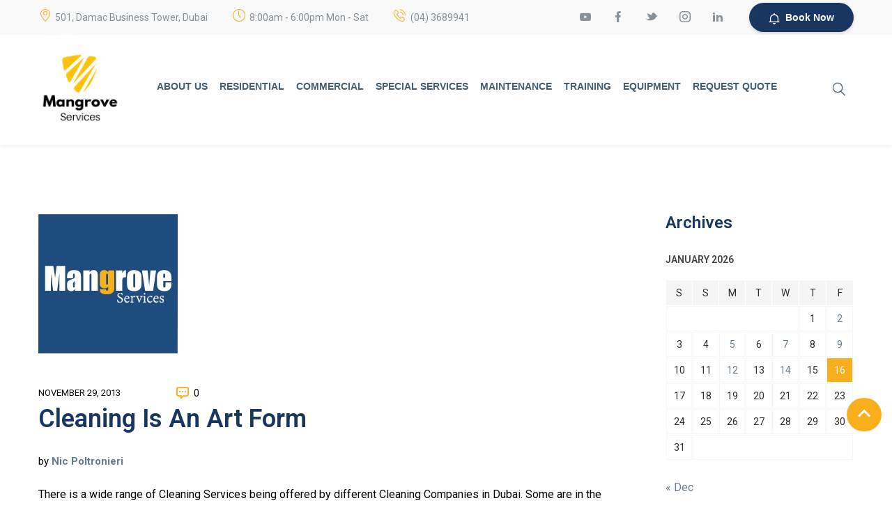

--- FILE ---
content_type: text/html; charset=UTF-8
request_url: https://mangroveservices.net/cleaning-is-an-art-form/
body_size: 28609
content:
	<!DOCTYPE html>
	<html lang="en" prefix="og: https://ogp.me/ns#">
		<head><meta charset="UTF-8"><script>if(navigator.userAgent.match(/MSIE|Internet Explorer/i)||navigator.userAgent.match(/Trident\/7\..*?rv:11/i)){var href=document.location.href;if(!href.match(/[?&]nowprocket/)){if(href.indexOf("?")==-1){if(href.indexOf("#")==-1){document.location.href=href+"?nowprocket=1"}else{document.location.href=href.replace("#","?nowprocket=1#")}}else{if(href.indexOf("#")==-1){document.location.href=href+"&nowprocket=1"}else{document.location.href=href.replace("#","&nowprocket=1#")}}}}</script><script>(()=>{class RocketLazyLoadScripts{constructor(){this.v="1.2.5.1",this.triggerEvents=["keydown","mousedown","mousemove","touchmove","touchstart","touchend","wheel"],this.userEventHandler=this.t.bind(this),this.touchStartHandler=this.i.bind(this),this.touchMoveHandler=this.o.bind(this),this.touchEndHandler=this.h.bind(this),this.clickHandler=this.u.bind(this),this.interceptedClicks=[],this.interceptedClickListeners=[],this.l(this),window.addEventListener("pageshow",(t=>{this.persisted=t.persisted,this.everythingLoaded&&this.m()})),document.addEventListener("DOMContentLoaded",(()=>{this.p()})),this.delayedScripts={normal:[],async:[],defer:[]},this.trash=[],this.allJQueries=[]}k(t){document.hidden?t.t():(this.triggerEvents.forEach((e=>window.addEventListener(e,t.userEventHandler,{passive:!0}))),window.addEventListener("touchstart",t.touchStartHandler,{passive:!0}),window.addEventListener("mousedown",t.touchStartHandler),document.addEventListener("visibilitychange",t.userEventHandler))}_(){this.triggerEvents.forEach((t=>window.removeEventListener(t,this.userEventHandler,{passive:!0}))),document.removeEventListener("visibilitychange",this.userEventHandler)}i(t){"HTML"!==t.target.tagName&&(window.addEventListener("touchend",this.touchEndHandler),window.addEventListener("mouseup",this.touchEndHandler),window.addEventListener("touchmove",this.touchMoveHandler,{passive:!0}),window.addEventListener("mousemove",this.touchMoveHandler),t.target.addEventListener("click",this.clickHandler),this.L(t.target,!0),this.M(t.target,"onclick","rocket-onclick"),this.C())}o(t){window.removeEventListener("touchend",this.touchEndHandler),window.removeEventListener("mouseup",this.touchEndHandler),window.removeEventListener("touchmove",this.touchMoveHandler,{passive:!0}),window.removeEventListener("mousemove",this.touchMoveHandler),t.target.removeEventListener("click",this.clickHandler),this.L(t.target,!1),this.M(t.target,"rocket-onclick","onclick"),this.O()}h(){window.removeEventListener("touchend",this.touchEndHandler),window.removeEventListener("mouseup",this.touchEndHandler),window.removeEventListener("touchmove",this.touchMoveHandler,{passive:!0}),window.removeEventListener("mousemove",this.touchMoveHandler)}u(t){t.target.removeEventListener("click",this.clickHandler),this.L(t.target,!1),this.M(t.target,"rocket-onclick","onclick"),this.interceptedClicks.push(t),t.preventDefault(),t.stopPropagation(),t.stopImmediatePropagation(),this.O()}D(){window.removeEventListener("touchstart",this.touchStartHandler,{passive:!0}),window.removeEventListener("mousedown",this.touchStartHandler),this.interceptedClicks.forEach((t=>{t.target.dispatchEvent(new MouseEvent("click",{view:t.view,bubbles:!0,cancelable:!0}))}))}l(t){EventTarget.prototype.addEventListenerBase=EventTarget.prototype.addEventListener,EventTarget.prototype.addEventListener=function(e,i,o){"click"!==e||t.windowLoaded||i===t.clickHandler||t.interceptedClickListeners.push({target:this,func:i,options:o}),(this||window).addEventListenerBase(e,i,o)}}L(t,e){this.interceptedClickListeners.forEach((i=>{i.target===t&&(e?t.removeEventListener("click",i.func,i.options):t.addEventListener("click",i.func,i.options))})),t.parentNode!==document.documentElement&&this.L(t.parentNode,e)}S(){return new Promise((t=>{this.T?this.O=t:t()}))}C(){this.T=!0}O(){this.T=!1}M(t,e,i){t.hasAttribute&&t.hasAttribute(e)&&(event.target.setAttribute(i,event.target.getAttribute(e)),event.target.removeAttribute(e))}t(){this._(this),"loading"===document.readyState?document.addEventListener("DOMContentLoaded",this.R.bind(this)):this.R()}p(){let t=[];document.querySelectorAll("script[type=rocketlazyloadscript][data-rocket-src]").forEach((e=>{let i=e.getAttribute("data-rocket-src");if(i&&0!==i.indexOf("data:")){0===i.indexOf("//")&&(i=location.protocol+i);try{const o=new URL(i).origin;o!==location.origin&&t.push({src:o,crossOrigin:e.crossOrigin||"module"===e.getAttribute("data-rocket-type")})}catch(t){}}})),t=[...new Map(t.map((t=>[JSON.stringify(t),t]))).values()],this.j(t,"preconnect")}async R(){this.lastBreath=Date.now(),this.P(this),this.F(this),this.q(),this.A(),this.I(),await this.U(this.delayedScripts.normal),await this.U(this.delayedScripts.defer),await this.U(this.delayedScripts.async);try{await this.W(),await this.H(this),await this.J()}catch(t){console.error(t)}window.dispatchEvent(new Event("rocket-allScriptsLoaded")),this.everythingLoaded=!0,this.S().then((()=>{this.D()})),this.N()}A(){document.querySelectorAll("script[type=rocketlazyloadscript]").forEach((t=>{t.hasAttribute("data-rocket-src")?t.hasAttribute("async")&&!1!==t.async?this.delayedScripts.async.push(t):t.hasAttribute("defer")&&!1!==t.defer||"module"===t.getAttribute("data-rocket-type")?this.delayedScripts.defer.push(t):this.delayedScripts.normal.push(t):this.delayedScripts.normal.push(t)}))}async B(t){if(await this.G(),!0!==t.noModule||!("noModule"in HTMLScriptElement.prototype))return new Promise((e=>{let i;function o(){(i||t).setAttribute("data-rocket-status","executed"),e()}try{if(navigator.userAgent.indexOf("Firefox/")>0||""===navigator.vendor)i=document.createElement("script"),[...t.attributes].forEach((t=>{let e=t.nodeName;"type"!==e&&("data-rocket-type"===e&&(e="type"),"data-rocket-src"===e&&(e="src"),i.setAttribute(e,t.nodeValue))})),t.text&&(i.text=t.text),i.hasAttribute("src")?(i.addEventListener("load",o),i.addEventListener("error",(function(){i.setAttribute("data-rocket-status","failed"),e()})),setTimeout((()=>{i.isConnected||e()}),1)):(i.text=t.text,o()),t.parentNode.replaceChild(i,t);else{const i=t.getAttribute("data-rocket-type"),n=t.getAttribute("data-rocket-src");i?(t.type=i,t.removeAttribute("data-rocket-type")):t.removeAttribute("type"),t.addEventListener("load",o),t.addEventListener("error",(function(){t.setAttribute("data-rocket-status","failed"),e()})),n?(t.removeAttribute("data-rocket-src"),t.src=n):t.src="data:text/javascript;base64,"+window.btoa(unescape(encodeURIComponent(t.text)))}}catch(i){t.setAttribute("data-rocket-status","failed"),e()}}));t.setAttribute("data-rocket-status","skipped")}async U(t){const e=t.shift();return e&&e.isConnected?(await this.B(e),this.U(t)):Promise.resolve()}I(){this.j([...this.delayedScripts.normal,...this.delayedScripts.defer,...this.delayedScripts.async],"preload")}j(t,e){var i=document.createDocumentFragment();t.forEach((t=>{const o=t.getAttribute&&t.getAttribute("data-rocket-src")||t.src;if(o){const n=document.createElement("link");n.href=o,n.rel=e,"preconnect"!==e&&(n.as="script"),t.getAttribute&&"module"===t.getAttribute("data-rocket-type")&&(n.crossOrigin=!0),t.crossOrigin&&(n.crossOrigin=t.crossOrigin),t.integrity&&(n.integrity=t.integrity),i.appendChild(n),this.trash.push(n)}})),document.head.appendChild(i)}P(t){let e={};function i(i,o){return e[o].eventsToRewrite.indexOf(i)>=0&&!t.everythingLoaded?"rocket-"+i:i}function o(t,o){!function(t){e[t]||(e[t]={originalFunctions:{add:t.addEventListener,remove:t.removeEventListener},eventsToRewrite:[]},t.addEventListener=function(){arguments[0]=i(arguments[0],t),e[t].originalFunctions.add.apply(t,arguments)},t.removeEventListener=function(){arguments[0]=i(arguments[0],t),e[t].originalFunctions.remove.apply(t,arguments)})}(t),e[t].eventsToRewrite.push(o)}function n(e,i){let o=e[i];e[i]=null,Object.defineProperty(e,i,{get:()=>o||function(){},set(n){t.everythingLoaded?o=n:e["rocket"+i]=o=n}})}o(document,"DOMContentLoaded"),o(window,"DOMContentLoaded"),o(window,"load"),o(window,"pageshow"),o(document,"readystatechange"),n(document,"onreadystatechange"),n(window,"onload"),n(window,"onpageshow")}F(t){let e;function i(e){return t.everythingLoaded?e:e.split(" ").map((t=>"load"===t||0===t.indexOf("load.")?"rocket-jquery-load":t)).join(" ")}function o(o){if(o&&o.fn&&!t.allJQueries.includes(o)){o.fn.ready=o.fn.init.prototype.ready=function(e){return t.domReadyFired?e.bind(document)(o):document.addEventListener("rocket-DOMContentLoaded",(()=>e.bind(document)(o))),o([])};const e=o.fn.on;o.fn.on=o.fn.init.prototype.on=function(){return this[0]===window&&("string"==typeof arguments[0]||arguments[0]instanceof String?arguments[0]=i(arguments[0]):"object"==typeof arguments[0]&&Object.keys(arguments[0]).forEach((t=>{const e=arguments[0][t];delete arguments[0][t],arguments[0][i(t)]=e}))),e.apply(this,arguments),this},t.allJQueries.push(o)}e=o}o(window.jQuery),Object.defineProperty(window,"jQuery",{get:()=>e,set(t){o(t)}})}async H(t){const e=document.querySelector("script[data-webpack]");e&&(await async function(){return new Promise((t=>{e.addEventListener("load",t),e.addEventListener("error",t)}))}(),await t.K(),await t.H(t))}async W(){this.domReadyFired=!0,await this.G(),document.dispatchEvent(new Event("rocket-readystatechange")),await this.G(),document.rocketonreadystatechange&&document.rocketonreadystatechange(),await this.G(),document.dispatchEvent(new Event("rocket-DOMContentLoaded")),await this.G(),window.dispatchEvent(new Event("rocket-DOMContentLoaded"))}async J(){await this.G(),document.dispatchEvent(new Event("rocket-readystatechange")),await this.G(),document.rocketonreadystatechange&&document.rocketonreadystatechange(),await this.G(),window.dispatchEvent(new Event("rocket-load")),await this.G(),window.rocketonload&&window.rocketonload(),await this.G(),this.allJQueries.forEach((t=>t(window).trigger("rocket-jquery-load"))),await this.G();const t=new Event("rocket-pageshow");t.persisted=this.persisted,window.dispatchEvent(t),await this.G(),window.rocketonpageshow&&window.rocketonpageshow({persisted:this.persisted}),this.windowLoaded=!0}m(){document.onreadystatechange&&document.onreadystatechange(),window.onload&&window.onload(),window.onpageshow&&window.onpageshow({persisted:this.persisted})}q(){const t=new Map;document.write=document.writeln=function(e){const i=document.currentScript;i||console.error("WPRocket unable to document.write this: "+e);const o=document.createRange(),n=i.parentElement;let s=t.get(i);void 0===s&&(s=i.nextSibling,t.set(i,s));const c=document.createDocumentFragment();o.setStart(c,0),c.appendChild(o.createContextualFragment(e)),n.insertBefore(c,s)}}async G(){Date.now()-this.lastBreath>45&&(await this.K(),this.lastBreath=Date.now())}async K(){return document.hidden?new Promise((t=>setTimeout(t))):new Promise((t=>requestAnimationFrame(t)))}N(){this.trash.forEach((t=>t.remove()))}static run(){const t=new RocketLazyLoadScripts;t.k(t)}}RocketLazyLoadScripts.run()})();</script>
			
			<meta name="viewport" content="width=device-width, initial-scale=1">
			<link rel="icon" href="https://mangroveservices.net/wp-content/uploads/2022/01/LinkedIn-logo-3-1-82x82.png" sizes="32x32" />
<link rel="icon" href="https://mangroveservices.net/wp-content/uploads/2022/01/LinkedIn-logo-3-1-300x300.png" sizes="192x192" />
<link rel="apple-touch-icon" href="https://mangroveservices.net/wp-content/uploads/2022/01/LinkedIn-logo-3-1-300x300.png" />
<meta name="msapplication-TileImage" content="https://mangroveservices.net/wp-content/uploads/2022/01/LinkedIn-logo-3-1-300x300.png" />
			
<!-- Search Engine Optimization by Rank Math - https://rankmath.com/ -->
<title>Cleaning Is An Art Form</title><link rel="preload" as="style" href="https://fonts.googleapis.com/css?family=Roboto%3A100%2C100i%2C200%2C200i%2C300%2C300i%2C400%2C400i%2C600%2C600i%2C700%2C700i%2C800%2C800i%2C900%2C900i&#038;subset=latin%2Ccyrillic-ext%2Clatin-ext%2Ccyrillic%2Cgreek-ext%2Cgreek%2Cvietnamese&#038;display=swap" /><link rel="stylesheet" href="https://fonts.googleapis.com/css?family=Roboto%3A100%2C100i%2C200%2C200i%2C300%2C300i%2C400%2C400i%2C600%2C600i%2C700%2C700i%2C800%2C800i%2C900%2C900i&#038;subset=latin%2Ccyrillic-ext%2Clatin-ext%2Ccyrillic%2Cgreek-ext%2Cgreek%2Cvietnamese&#038;display=swap" media="print" onload="this.media='all'" /><noscript><link rel="stylesheet" href="https://fonts.googleapis.com/css?family=Roboto%3A100%2C100i%2C200%2C200i%2C300%2C300i%2C400%2C400i%2C600%2C600i%2C700%2C700i%2C800%2C800i%2C900%2C900i&#038;subset=latin%2Ccyrillic-ext%2Clatin-ext%2Ccyrillic%2Cgreek-ext%2Cgreek%2Cvietnamese&#038;display=swap" /></noscript>
<meta name="description" content="There is a wide range of Cleaning Services being offered by different Cleaning Companies in Dubai. Some are in the business of making money and would attempt on any and every job. Mangrove Cleaning Services is in the cleaning business for different reasons."/>
<meta name="robots" content="follow, index, max-snippet:-1, max-video-preview:-1, max-image-preview:large"/>
<link rel="canonical" href="https://mangroveservices.net/cleaning-is-an-art-form/" />
<meta property="og:locale" content="en_US" />
<meta property="og:type" content="article" />
<meta property="og:title" content="Cleaning Is An Art Form" />
<meta property="og:description" content="There is a wide range of Cleaning Services being offered by different Cleaning Companies in Dubai. Some are in the business of making money and would attempt on any and every job. Mangrove Cleaning Services is in the cleaning business for different reasons." />
<meta property="og:url" content="https://mangroveservices.net/cleaning-is-an-art-form/" />
<meta property="og:site_name" content="Mangrove Cleaning Services Dubai - Best Deep and Steam Cleaning" />
<meta property="article:publisher" content="https://www.facebook.com/Mangrove.Cleaning.Services" />
<meta property="article:section" content="Blog" />
<meta property="og:updated_time" content="2021-09-04T19:23:29+00:00" />
<meta property="og:image" content="https://mangroveservices.net/wp-content/uploads/2017/07/logo_for_blog_posts-2.jpg" />
<meta property="og:image:secure_url" content="https://mangroveservices.net/wp-content/uploads/2017/07/logo_for_blog_posts-2.jpg" />
<meta property="og:image:width" content="200" />
<meta property="og:image:height" content="200" />
<meta property="og:image:alt" content="Mangrove Deep cleaning" />
<meta property="og:image:type" content="image/jpeg" />
<meta property="article:published_time" content="2013-11-29T12:50:27+00:00" />
<meta property="article:modified_time" content="2021-09-04T19:23:29+00:00" />
<meta name="twitter:card" content="summary_large_image" />
<meta name="twitter:title" content="Cleaning Is An Art Form" />
<meta name="twitter:description" content="There is a wide range of Cleaning Services being offered by different Cleaning Companies in Dubai. Some are in the business of making money and would attempt on any and every job. Mangrove Cleaning Services is in the cleaning business for different reasons." />
<meta name="twitter:image" content="https://mangroveservices.net/wp-content/uploads/2017/07/logo_for_blog_posts-2.jpg" />
<script type="application/ld+json" class="rank-math-schema">{"@context":"https://schema.org","@graph":[{"@type":"Place","@id":"https://mangroveservices.net/#place","address":{"@type":"PostalAddress","streetAddress":"501 Damac Business Tower, Marasi Dr","addressLocality":"Business Bay","addressRegion":"Dubai","addressCountry":"United Arab Emirates"}},{"@type":["HomeAndConstructionBusiness","Organization"],"@id":"https://mangroveservices.net/#organization","name":"Mangrove Services LLC","url":"https://mangroveservices.net","sameAs":["https://www.facebook.com/Mangrove.Cleaning.Services"],"email":"sales@mangroveservices.net","address":{"@type":"PostalAddress","streetAddress":"501 Damac Business Tower, Marasi Dr","addressLocality":"Business Bay","addressRegion":"Dubai","addressCountry":"United Arab Emirates"},"logo":{"@type":"ImageObject","@id":"https://mangroveservices.net/#logo","url":"https://mangroveservices.net/wp-content/uploads/2022/02/LinkedIn-logo-5-e1651684630593.png","contentUrl":"https://mangroveservices.net/wp-content/uploads/2022/02/LinkedIn-logo-5-e1651684630593.png","caption":"Mangrove Cleaning Services Dubai - Best Deep and Steam Cleaning","inLanguage":"en","width":"150","height":"150"},"openingHours":["Monday,Tuesday,Wednesday,Thursday,Friday,Saturday,Sunday 09:00-17:00"],"location":{"@id":"https://mangroveservices.net/#place"},"image":{"@id":"https://mangroveservices.net/#logo"}},{"@type":"WebSite","@id":"https://mangroveservices.net/#website","url":"https://mangroveservices.net","name":"Mangrove Cleaning Services Dubai - Best Deep and Steam Cleaning","alternateName":"Mangrove Cleaning Services Dubai - Carpet cleaning Deep and Steam Cleaning","publisher":{"@id":"https://mangroveservices.net/#organization"},"inLanguage":"en"},{"@type":"ImageObject","@id":"https://mangroveservices.net/wp-content/uploads/2017/07/logo_for_blog_posts-2.jpg","url":"https://mangroveservices.net/wp-content/uploads/2017/07/logo_for_blog_posts-2.jpg","width":"200","height":"200","caption":"Mangrove Deep cleaning","inLanguage":"en"},{"@type":"WebPage","@id":"https://mangroveservices.net/cleaning-is-an-art-form/#webpage","url":"https://mangroveservices.net/cleaning-is-an-art-form/","name":"Cleaning Is An Art Form","datePublished":"2013-11-29T12:50:27+00:00","dateModified":"2021-09-04T19:23:29+00:00","isPartOf":{"@id":"https://mangroveservices.net/#website"},"primaryImageOfPage":{"@id":"https://mangroveservices.net/wp-content/uploads/2017/07/logo_for_blog_posts-2.jpg"},"inLanguage":"en"},{"@type":"Person","@id":"https://mangroveservices.net/author/nic/","name":"Nic Poltronieri","url":"https://mangroveservices.net/author/nic/","image":{"@type":"ImageObject","@id":"https://secure.gravatar.com/avatar/39493e3a5b71df9a56284c7175433cabbd3850fde7b25bb350501fde8e125b7e?s=96&amp;d=mm&amp;r=g","url":"https://secure.gravatar.com/avatar/39493e3a5b71df9a56284c7175433cabbd3850fde7b25bb350501fde8e125b7e?s=96&amp;d=mm&amp;r=g","caption":"Nic Poltronieri","inLanguage":"en"},"worksFor":{"@id":"https://mangroveservices.net/#organization"}},{"@type":"BlogPosting","headline":"Cleaning Is An Art Form","keywords":"Cleaning Services","datePublished":"2013-11-29T12:50:27+00:00","dateModified":"2021-09-04T19:23:29+00:00","author":{"@id":"https://mangroveservices.net/author/nic/","name":"Nic Poltronieri"},"publisher":{"@id":"https://mangroveservices.net/#organization"},"description":"There is a wide range of Cleaning Services being offered by different Cleaning Companies in Dubai. Some are in the business of making money and would attempt on any and every job. Mangrove Cleaning Services is in the cleaning business for different reasons.","name":"Cleaning Is An Art Form","@id":"https://mangroveservices.net/cleaning-is-an-art-form/#richSnippet","isPartOf":{"@id":"https://mangroveservices.net/cleaning-is-an-art-form/#webpage"},"image":{"@id":"https://mangroveservices.net/wp-content/uploads/2017/07/logo_for_blog_posts-2.jpg"},"inLanguage":"en","mainEntityOfPage":{"@id":"https://mangroveservices.net/cleaning-is-an-art-form/#webpage"}}]}</script>
<!-- /Rank Math WordPress SEO plugin -->

<link rel='dns-prefetch' href='//static.addtoany.com' />
<link rel='dns-prefetch' href='//fonts.googleapis.com' />
<link href='https://fonts.gstatic.com' crossorigin rel='preconnect' />
<link rel="alternate" type="application/rss+xml" title="Mangrove Services  &raquo; Feed" href="https://mangroveservices.net/feed/" />
<link rel="alternate" type="application/rss+xml" title="Mangrove Services  &raquo; Comments Feed" href="https://mangroveservices.net/comments/feed/" />
<link rel="alternate" type="application/rss+xml" title="Mangrove Services  &raquo; Cleaning Is An Art Form Comments Feed" href="https://mangroveservices.net/cleaning-is-an-art-form/feed/" />
<link rel="alternate" title="oEmbed (JSON)" type="application/json+oembed" href="https://mangroveservices.net/wp-json/oembed/1.0/embed?url=https%3A%2F%2Fmangroveservices.net%2Fcleaning-is-an-art-form%2F" />
<link rel="alternate" title="oEmbed (XML)" type="text/xml+oembed" href="https://mangroveservices.net/wp-json/oembed/1.0/embed?url=https%3A%2F%2Fmangroveservices.net%2Fcleaning-is-an-art-form%2F&#038;format=xml" />
<style id='wp-img-auto-sizes-contain-inline-css' type='text/css'>
img:is([sizes=auto i],[sizes^="auto," i]){contain-intrinsic-size:3000px 1500px}
/*# sourceURL=wp-img-auto-sizes-contain-inline-css */
</style>
<link data-minify="1" rel='stylesheet' id='ht_ctc_main_css-css' href='https://mangroveservices.net/wp-content/cache/min/1/wp-content/plugins/click-to-chat-for-whatsapp/new/inc/assets/css/main.css?ver=1768524765' type='text/css' media='all' />
<style id='wp-emoji-styles-inline-css' type='text/css'>

	img.wp-smiley, img.emoji {
		display: inline !important;
		border: none !important;
		box-shadow: none !important;
		height: 1em !important;
		width: 1em !important;
		margin: 0 0.07em !important;
		vertical-align: -0.1em !important;
		background: none !important;
		padding: 0 !important;
	}
/*# sourceURL=wp-emoji-styles-inline-css */
</style>
<link rel='stylesheet' id='wp-block-library-css' href='https://mangroveservices.net/wp-includes/css/dist/block-library/style.min.css' type='text/css' media='all' />
<style id='wp-block-library-theme-inline-css' type='text/css'>
.wp-block-audio :where(figcaption){color:#555;font-size:13px;text-align:center}.is-dark-theme .wp-block-audio :where(figcaption){color:#ffffffa6}.wp-block-audio{margin:0 0 1em}.wp-block-code{border:1px solid #ccc;border-radius:4px;font-family:Menlo,Consolas,monaco,monospace;padding:.8em 1em}.wp-block-embed :where(figcaption){color:#555;font-size:13px;text-align:center}.is-dark-theme .wp-block-embed :where(figcaption){color:#ffffffa6}.wp-block-embed{margin:0 0 1em}.blocks-gallery-caption{color:#555;font-size:13px;text-align:center}.is-dark-theme .blocks-gallery-caption{color:#ffffffa6}:root :where(.wp-block-image figcaption){color:#555;font-size:13px;text-align:center}.is-dark-theme :root :where(.wp-block-image figcaption){color:#ffffffa6}.wp-block-image{margin:0 0 1em}.wp-block-pullquote{border-bottom:4px solid;border-top:4px solid;color:currentColor;margin-bottom:1.75em}.wp-block-pullquote :where(cite),.wp-block-pullquote :where(footer),.wp-block-pullquote__citation{color:currentColor;font-size:.8125em;font-style:normal;text-transform:uppercase}.wp-block-quote{border-left:.25em solid;margin:0 0 1.75em;padding-left:1em}.wp-block-quote cite,.wp-block-quote footer{color:currentColor;font-size:.8125em;font-style:normal;position:relative}.wp-block-quote:where(.has-text-align-right){border-left:none;border-right:.25em solid;padding-left:0;padding-right:1em}.wp-block-quote:where(.has-text-align-center){border:none;padding-left:0}.wp-block-quote.is-large,.wp-block-quote.is-style-large,.wp-block-quote:where(.is-style-plain){border:none}.wp-block-search .wp-block-search__label{font-weight:700}.wp-block-search__button{border:1px solid #ccc;padding:.375em .625em}:where(.wp-block-group.has-background){padding:1.25em 2.375em}.wp-block-separator.has-css-opacity{opacity:.4}.wp-block-separator{border:none;border-bottom:2px solid;margin-left:auto;margin-right:auto}.wp-block-separator.has-alpha-channel-opacity{opacity:1}.wp-block-separator:not(.is-style-wide):not(.is-style-dots){width:100px}.wp-block-separator.has-background:not(.is-style-dots){border-bottom:none;height:1px}.wp-block-separator.has-background:not(.is-style-wide):not(.is-style-dots){height:2px}.wp-block-table{margin:0 0 1em}.wp-block-table td,.wp-block-table th{word-break:normal}.wp-block-table :where(figcaption){color:#555;font-size:13px;text-align:center}.is-dark-theme .wp-block-table :where(figcaption){color:#ffffffa6}.wp-block-video :where(figcaption){color:#555;font-size:13px;text-align:center}.is-dark-theme .wp-block-video :where(figcaption){color:#ffffffa6}.wp-block-video{margin:0 0 1em}:root :where(.wp-block-template-part.has-background){margin-bottom:0;margin-top:0;padding:1.25em 2.375em}
/*# sourceURL=/wp-includes/css/dist/block-library/theme.min.css */
</style>
<style id='classic-theme-styles-inline-css' type='text/css'>
/*! This file is auto-generated */
.wp-block-button__link{color:#fff;background-color:#32373c;border-radius:9999px;box-shadow:none;text-decoration:none;padding:calc(.667em + 2px) calc(1.333em + 2px);font-size:1.125em}.wp-block-file__button{background:#32373c;color:#fff;text-decoration:none}
/*# sourceURL=/wp-includes/css/classic-themes.min.css */
</style>
<style id='global-styles-inline-css' type='text/css'>
:root{--wp--preset--aspect-ratio--square: 1;--wp--preset--aspect-ratio--4-3: 4/3;--wp--preset--aspect-ratio--3-4: 3/4;--wp--preset--aspect-ratio--3-2: 3/2;--wp--preset--aspect-ratio--2-3: 2/3;--wp--preset--aspect-ratio--16-9: 16/9;--wp--preset--aspect-ratio--9-16: 9/16;--wp--preset--color--black: #000000;--wp--preset--color--cyan-bluish-gray: #abb8c3;--wp--preset--color--white: #ffffff;--wp--preset--color--pale-pink: #f78da7;--wp--preset--color--vivid-red: #cf2e2e;--wp--preset--color--luminous-vivid-orange: #ff6900;--wp--preset--color--luminous-vivid-amber: #fcb900;--wp--preset--color--light-green-cyan: #7bdcb5;--wp--preset--color--vivid-green-cyan: #00d084;--wp--preset--color--pale-cyan-blue: #8ed1fc;--wp--preset--color--vivid-cyan-blue: #0693e3;--wp--preset--color--vivid-purple: #9b51e0;--wp--preset--color--strong-yellow: #f7bd00;--wp--preset--color--strong-white: #fff;--wp--preset--color--light-black: #242424;--wp--preset--color--very-light-gray: #797979;--wp--preset--color--very-dark-black: #000000;--wp--preset--gradient--vivid-cyan-blue-to-vivid-purple: linear-gradient(135deg,rgb(6,147,227) 0%,rgb(155,81,224) 100%);--wp--preset--gradient--light-green-cyan-to-vivid-green-cyan: linear-gradient(135deg,rgb(122,220,180) 0%,rgb(0,208,130) 100%);--wp--preset--gradient--luminous-vivid-amber-to-luminous-vivid-orange: linear-gradient(135deg,rgb(252,185,0) 0%,rgb(255,105,0) 100%);--wp--preset--gradient--luminous-vivid-orange-to-vivid-red: linear-gradient(135deg,rgb(255,105,0) 0%,rgb(207,46,46) 100%);--wp--preset--gradient--very-light-gray-to-cyan-bluish-gray: linear-gradient(135deg,rgb(238,238,238) 0%,rgb(169,184,195) 100%);--wp--preset--gradient--cool-to-warm-spectrum: linear-gradient(135deg,rgb(74,234,220) 0%,rgb(151,120,209) 20%,rgb(207,42,186) 40%,rgb(238,44,130) 60%,rgb(251,105,98) 80%,rgb(254,248,76) 100%);--wp--preset--gradient--blush-light-purple: linear-gradient(135deg,rgb(255,206,236) 0%,rgb(152,150,240) 100%);--wp--preset--gradient--blush-bordeaux: linear-gradient(135deg,rgb(254,205,165) 0%,rgb(254,45,45) 50%,rgb(107,0,62) 100%);--wp--preset--gradient--luminous-dusk: linear-gradient(135deg,rgb(255,203,112) 0%,rgb(199,81,192) 50%,rgb(65,88,208) 100%);--wp--preset--gradient--pale-ocean: linear-gradient(135deg,rgb(255,245,203) 0%,rgb(182,227,212) 50%,rgb(51,167,181) 100%);--wp--preset--gradient--electric-grass: linear-gradient(135deg,rgb(202,248,128) 0%,rgb(113,206,126) 100%);--wp--preset--gradient--midnight: linear-gradient(135deg,rgb(2,3,129) 0%,rgb(40,116,252) 100%);--wp--preset--font-size--small: 10px;--wp--preset--font-size--medium: 20px;--wp--preset--font-size--large: 24px;--wp--preset--font-size--x-large: 42px;--wp--preset--font-size--normal: 15px;--wp--preset--font-size--huge: 36px;--wp--preset--spacing--20: 0.44rem;--wp--preset--spacing--30: 0.67rem;--wp--preset--spacing--40: 1rem;--wp--preset--spacing--50: 1.5rem;--wp--preset--spacing--60: 2.25rem;--wp--preset--spacing--70: 3.38rem;--wp--preset--spacing--80: 5.06rem;--wp--preset--shadow--natural: 6px 6px 9px rgba(0, 0, 0, 0.2);--wp--preset--shadow--deep: 12px 12px 50px rgba(0, 0, 0, 0.4);--wp--preset--shadow--sharp: 6px 6px 0px rgba(0, 0, 0, 0.2);--wp--preset--shadow--outlined: 6px 6px 0px -3px rgb(255, 255, 255), 6px 6px rgb(0, 0, 0);--wp--preset--shadow--crisp: 6px 6px 0px rgb(0, 0, 0);}:where(.is-layout-flex){gap: 0.5em;}:where(.is-layout-grid){gap: 0.5em;}body .is-layout-flex{display: flex;}.is-layout-flex{flex-wrap: wrap;align-items: center;}.is-layout-flex > :is(*, div){margin: 0;}body .is-layout-grid{display: grid;}.is-layout-grid > :is(*, div){margin: 0;}:where(.wp-block-columns.is-layout-flex){gap: 2em;}:where(.wp-block-columns.is-layout-grid){gap: 2em;}:where(.wp-block-post-template.is-layout-flex){gap: 1.25em;}:where(.wp-block-post-template.is-layout-grid){gap: 1.25em;}.has-black-color{color: var(--wp--preset--color--black) !important;}.has-cyan-bluish-gray-color{color: var(--wp--preset--color--cyan-bluish-gray) !important;}.has-white-color{color: var(--wp--preset--color--white) !important;}.has-pale-pink-color{color: var(--wp--preset--color--pale-pink) !important;}.has-vivid-red-color{color: var(--wp--preset--color--vivid-red) !important;}.has-luminous-vivid-orange-color{color: var(--wp--preset--color--luminous-vivid-orange) !important;}.has-luminous-vivid-amber-color{color: var(--wp--preset--color--luminous-vivid-amber) !important;}.has-light-green-cyan-color{color: var(--wp--preset--color--light-green-cyan) !important;}.has-vivid-green-cyan-color{color: var(--wp--preset--color--vivid-green-cyan) !important;}.has-pale-cyan-blue-color{color: var(--wp--preset--color--pale-cyan-blue) !important;}.has-vivid-cyan-blue-color{color: var(--wp--preset--color--vivid-cyan-blue) !important;}.has-vivid-purple-color{color: var(--wp--preset--color--vivid-purple) !important;}.has-black-background-color{background-color: var(--wp--preset--color--black) !important;}.has-cyan-bluish-gray-background-color{background-color: var(--wp--preset--color--cyan-bluish-gray) !important;}.has-white-background-color{background-color: var(--wp--preset--color--white) !important;}.has-pale-pink-background-color{background-color: var(--wp--preset--color--pale-pink) !important;}.has-vivid-red-background-color{background-color: var(--wp--preset--color--vivid-red) !important;}.has-luminous-vivid-orange-background-color{background-color: var(--wp--preset--color--luminous-vivid-orange) !important;}.has-luminous-vivid-amber-background-color{background-color: var(--wp--preset--color--luminous-vivid-amber) !important;}.has-light-green-cyan-background-color{background-color: var(--wp--preset--color--light-green-cyan) !important;}.has-vivid-green-cyan-background-color{background-color: var(--wp--preset--color--vivid-green-cyan) !important;}.has-pale-cyan-blue-background-color{background-color: var(--wp--preset--color--pale-cyan-blue) !important;}.has-vivid-cyan-blue-background-color{background-color: var(--wp--preset--color--vivid-cyan-blue) !important;}.has-vivid-purple-background-color{background-color: var(--wp--preset--color--vivid-purple) !important;}.has-black-border-color{border-color: var(--wp--preset--color--black) !important;}.has-cyan-bluish-gray-border-color{border-color: var(--wp--preset--color--cyan-bluish-gray) !important;}.has-white-border-color{border-color: var(--wp--preset--color--white) !important;}.has-pale-pink-border-color{border-color: var(--wp--preset--color--pale-pink) !important;}.has-vivid-red-border-color{border-color: var(--wp--preset--color--vivid-red) !important;}.has-luminous-vivid-orange-border-color{border-color: var(--wp--preset--color--luminous-vivid-orange) !important;}.has-luminous-vivid-amber-border-color{border-color: var(--wp--preset--color--luminous-vivid-amber) !important;}.has-light-green-cyan-border-color{border-color: var(--wp--preset--color--light-green-cyan) !important;}.has-vivid-green-cyan-border-color{border-color: var(--wp--preset--color--vivid-green-cyan) !important;}.has-pale-cyan-blue-border-color{border-color: var(--wp--preset--color--pale-cyan-blue) !important;}.has-vivid-cyan-blue-border-color{border-color: var(--wp--preset--color--vivid-cyan-blue) !important;}.has-vivid-purple-border-color{border-color: var(--wp--preset--color--vivid-purple) !important;}.has-vivid-cyan-blue-to-vivid-purple-gradient-background{background: var(--wp--preset--gradient--vivid-cyan-blue-to-vivid-purple) !important;}.has-light-green-cyan-to-vivid-green-cyan-gradient-background{background: var(--wp--preset--gradient--light-green-cyan-to-vivid-green-cyan) !important;}.has-luminous-vivid-amber-to-luminous-vivid-orange-gradient-background{background: var(--wp--preset--gradient--luminous-vivid-amber-to-luminous-vivid-orange) !important;}.has-luminous-vivid-orange-to-vivid-red-gradient-background{background: var(--wp--preset--gradient--luminous-vivid-orange-to-vivid-red) !important;}.has-very-light-gray-to-cyan-bluish-gray-gradient-background{background: var(--wp--preset--gradient--very-light-gray-to-cyan-bluish-gray) !important;}.has-cool-to-warm-spectrum-gradient-background{background: var(--wp--preset--gradient--cool-to-warm-spectrum) !important;}.has-blush-light-purple-gradient-background{background: var(--wp--preset--gradient--blush-light-purple) !important;}.has-blush-bordeaux-gradient-background{background: var(--wp--preset--gradient--blush-bordeaux) !important;}.has-luminous-dusk-gradient-background{background: var(--wp--preset--gradient--luminous-dusk) !important;}.has-pale-ocean-gradient-background{background: var(--wp--preset--gradient--pale-ocean) !important;}.has-electric-grass-gradient-background{background: var(--wp--preset--gradient--electric-grass) !important;}.has-midnight-gradient-background{background: var(--wp--preset--gradient--midnight) !important;}.has-small-font-size{font-size: var(--wp--preset--font-size--small) !important;}.has-medium-font-size{font-size: var(--wp--preset--font-size--medium) !important;}.has-large-font-size{font-size: var(--wp--preset--font-size--large) !important;}.has-x-large-font-size{font-size: var(--wp--preset--font-size--x-large) !important;}
:where(.wp-block-post-template.is-layout-flex){gap: 1.25em;}:where(.wp-block-post-template.is-layout-grid){gap: 1.25em;}
:where(.wp-block-term-template.is-layout-flex){gap: 1.25em;}:where(.wp-block-term-template.is-layout-grid){gap: 1.25em;}
:where(.wp-block-columns.is-layout-flex){gap: 2em;}:where(.wp-block-columns.is-layout-grid){gap: 2em;}
:root :where(.wp-block-pullquote){font-size: 1.5em;line-height: 1.6;}
/*# sourceURL=global-styles-inline-css */
</style>
<link data-minify="1" rel='stylesheet' id='google_business_reviews_rating_wp_css-css' href='https://mangroveservices.net/wp-content/cache/min/1/wp-content/plugins/g-business-reviews-rating/wp/css/css.css?ver=1768524765' type='text/css' media='all' />
<link data-minify="1" rel='stylesheet' id='grw-public-main-css-css' href='https://mangroveservices.net/wp-content/cache/min/1/wp-content/plugins/widget-google-reviews/assets/css/public-main.css?ver=1768524765' type='text/css' media='all' />

<link rel='stylesheet' id='addtoany-css' href='https://mangroveservices.net/wp-content/plugins/add-to-any/addtoany.min.css?ver=1.16' type='text/css' media='all' />
<link data-minify="1" rel='stylesheet' id='bootstrap-css' href='https://mangroveservices.net/wp-content/cache/min/1/wp-content/themes/cleaning-services/css/vendor/bootstrap.min.css?ver=1768524765' type='text/css' media='all' />
<link rel='stylesheet' id='animate-css' href='https://mangroveservices.net/wp-content/themes/cleaning-services/css/vendor/animate.min.css' type='text/css' media='all' />
<link data-minify="1" rel='stylesheet' id='slick-css' href='https://mangroveservices.net/wp-content/cache/min/1/wp-content/themes/cleaning-services/css/vendor/slick.css?ver=1768524765' type='text/css' media='all' />
<link data-minify="1" rel='stylesheet' id='light-css' href='https://mangroveservices.net/wp-content/cache/background-css/mangroveservices.net/wp-content/cache/min/1/wp-content/themes/cleaning-services/css/vendor/lightbox.css?ver=1768524765&wpr_t=1768525836' type='text/css' media='all' />
<link data-minify="1" rel='stylesheet' id='cleaning-services-shop-css' href='https://mangroveservices.net/wp-content/cache/min/1/wp-content/themes/cleaning-services/css/shop.css?ver=1768524765' type='text/css' media='all' />
<link data-minify="1" rel='stylesheet' id='nouislider-css' href='https://mangroveservices.net/wp-content/cache/min/1/wp-content/themes/cleaning-services/css/vendor/nouislider.css?ver=1768524765' type='text/css' media='all' />
<link data-minify="1" rel='stylesheet' id='cleaning-services-style-css' href='https://mangroveservices.net/wp-content/cache/background-css/mangroveservices.net/wp-content/cache/min/1/wp-content/themes/cleaning-services/style.css?ver=1768524766&wpr_t=1768525836' type='text/css' media='all' />
<style id='cleaning-services-style-inline-css' type='text/css'>
	body{
	font-family:Roboto;
font-weight:400;
font-size:16px;
line-height:27px;
	}
	a{  }
	a:hover{  }

	.cleaning_services_wc_products_tab.vc_tta.vc_tta-style-classic .vc_tta-tab a{ font-family:Roboto;
 }

	.widget-title, .title-contact-info, .widgettitle{
	font-family:Roboto;
	font-weight:400;
	font-size:16px;
	}

	body {
	color:#000000;
	}

	h1, h2.h-lg{
	font-family:Roboto;
font-size:36px;
line-height:56px;
	}

	h2, h1.h-sm{
	font-family:Roboto;
font-size:36px;
line-height:40px;
	}

	h3{
	font-family:Roboto;
font-size:24px;
line-height:24px;
	}

	h4{
	font-family:Roboto;
font-size:20px;
line-height:30px;
	}

	h5{
	font-family:Roboto;
font-size:18px;
line-height:28px;
	}

	h6{
	font-family:Roboto;
font-size:16px;
line-height:22px;
	}

	h1, h2, h3, h4, h5, h6, h2.h-lg, h1.h-sm{
	color:#193661;
	}
	
	.get-banner-2 { 
				background-image: unset;
	}

	.get-banner h2,
	.get-banner-2 h2,
	.get-banner-2 h3,
	.get-banner-2 h4,
	.get-banner-2 h5,
	.get-banner-2 p,
	.fact-item-text-wrap,
	.block-testimonials-bg .testimonial-item h2,
	.block-testimonials-bg .testimonial-item h3,
	.block-testimonials-bg .testimonial-item h4,
	.block-testimonials-bg .testimonial-item h5,
	.block-testimonials-bg .testimonial-item h6,
	.block-testimonials-bg .testimonial-item-inside:after,
	.coupon-ribbon,
	.get-banner,
	.banner-text-2u .bg-gradient i,
	.banner-text-2u .bg-gradient p{
		}
	.page-footer .backToTop{
	background-color:#f8af1b;
	}

	.page-footer .backToTop:hover{
	background-color:#193661;
	}
	/*Icon Color*/
	.text-icon-hor-icon .icon,
	.text-icon-icon .icon,
	.page-header-shedule .icon,
	.page-footer-shedule .icon,
	.contact-info-sm > .icon,.contact-info > .icon,
	.page-header.page-header--style2 .page-header-topline .page-header-info [class*='icon'],
	.marker-box-marker,
	.marker-list > li:after,
	.page-footer-info .icon,
	.newsletter-input-row button,
	.service-card-icon,
	.service-card-list > li:before,
	.widget_categories li:before,
	.page-header.page-header--style2 .page-header-topline .social-list > li a:hover{
	color:#f8af1b!important;
	}
	.cleaning-demo-two .marker-list a:hover,
	.cleaning-demo-two .marker-list > li:after {
		color:#f8af1b!important;
	}
	.cleaning-faq-text .vc_toggle_title>h4:hover {
	color:#f8af1b!important;
	}
	.page-header .header-cart:hover a.icon, 
	.page-header .header-cart.opened a.icon {
		color:#f8af1b!important;
	}
	.header-search [class*='icon-']:hover {
		color:#f8af1b!important;
	}
	.page-footer--style2 .social-list > li a:hover {
		color:#f8af1b!important;
	}
	p.info [class*='icon'] {
		color:#f8af1b!important;
	}
	.person .social-list > li a:hover {
		color:#f8af1b!important;
	}
	.service-box-more [class*='icon'] {
		color:#f8af1b!important;
	}
	.contact-info-sm > .icon{
	color:#f8af1b;
	}
	.cleaning-faq-text .vc_toggle_default .vc_toggle_icon::after,
	.cleaning-faq-text .vc_toggle_default .vc_toggle_icon::before{
	background-color:#f8af1b;
	}
	.cleaning-faq-text .vc_toggle_default .vc_toggle_icon{
	border-color:#f8af1b;
	}
	.cleaning-faq-text .vc_toggle_active .vc_toggle_title i.vc_toggle_icon {
	border-color:#f8af1b!important;
	}
	.cleaning-faq-text .vc_toggle_active .vc_toggle_icon::before {
	background:#f8af1b!important;
	}
	/*Active Color*/
	.how-works-title span,
	.filters-by-category ul li a:hover,
	.filters-by-category ul li a.selected,
	.coupon-text-2 span,
	.news-prw-date,
	.service-box-link,
	.num-box-num,
	.pl-lg-40 .color,
	.tab-pane .color,
	.prices-box.prices-box--primary .prices-box-title,
	.prices-box.prices-box--primary .prices-box-price b,
	.col-lg-5.inset-pad .color,
	.price-carousel-2 .prices-box-row b,
	.nav-tabs.nav-tabs--sm > li.active > a,
	.nav-tabs.nav-tabs--sm > li.active > a:focus,
	.nav-tabs.nav-tabs--sm > li.active > a:hover
	{
	color:#f8af1b!important;
	}
	.btn .btn-border{
		border:2px solid#f8af1b;
	}

	.person-divider,
	.arrows-center .slick-prev,

	{
	background-color:#193661!important;
	}
	.blog-post .post-meta li i.icon {
	color:#f8af1b;
	}
	.slick-dots li button{
		}

	.slick-dots li.slick-active button,
	.slick-dots li.slick-active button:hover{
	background:#193661;
	}
	.cleaning-demo-two .slick-dots li button:hover {
		background-color:#193661;
	}
	.cleaning-demo-two .slick-dots li.slick-active button, 
	.cleaning-demo-two .slick-dots li.slick-active button:hover{
		box-shadow:0 0 0 2px#193661;
	}

	/*Menu Color*/
	.page-header .menu li a,
	.page-header .menu li.menu-item-has-children:hover ul.sub-menu li a{
	color:#425d74;
	}
	.page-header .menu li:hover > a,
	.page-header .menu li.current-menu-item > a,
	.page-header .menu li.current-menu-parent > a,
	.page-header .menu ul li a:hover,
	.page-header .menu li.menu-item-has-children ul.sub-menu li a:hover,
	.menu-toggle,
	.menu-toggle:hover,
	.menu-toggle:focus{
	color:#f8af1b;
	}
	.page-header-top::before{
	background-color:#f8af1b;
	}
	.page-header-menu{
		}

	.page-header-menu.doubletap {
		}

	.breadcrumbs,
	.breadcrumb{
		}

	.breadcrumbs .breadcrumb, .breadcrumbs .breadcrumb li, .breadcrumbs .breadcrumb a{
		}

	.breadcrumbs .breadcrumb a:hover {
	color:#4ba0e8;
	}


	/*Slider Color*/
	#mainSlider .slide-content h2 {
		}

	#mainSlider .slide-content .btn,
	#mainSlider .slide-content .btn:focus,
	#mainSlider .slide-content .btn.focus {
				}

	#mainSlider .slide-content .btn:hover,
	#mainSlider .slide-content .btn.active{
	color:#193661;
			}

	#mainSlider .slick-prev:before,
	#mainSlider .slick-next:before{
		}
	#mainSlider .slick-prev:hover:before,
	#mainSlider .slick-next:hover:before{
		}
	#mainSlider .slick-prev:before,
	#mainSlider .slick-next:before{
		}

	/*Button Color*/
	
	.btn, .more-link {
	color:#ffffff;
	background-color:#193661;
	}
	.cleaning-demo-two .btn, 
	.cleaning-demo-two .more-link {
		color:#ffffff!important;
		background-color:#193661!important;
	}
	
	.cleaning-demo-two .btn-border {
		border-color:#ffffff!important;
	}

	.page-header.page-header--style2 .page-header-topline .quote-button-wrap .btn{
	background-color:#193661;
	}

	.btn:hover{
		background-color:#4ba0e8;
	}
	.cleaning-demo-two .btn:hover {
				background-color:#4ba0e8!important;
	}
	.btn-white:hover [class*='icon']{
		}
	.btn-white, .btn-white.focus, .btn-white:focus {
			}

	/*Other Color Section*/

	.how-works-number,.discount-box{
		}
	.how-works-number--color1,.discount-box--color1{
		}
	.how-works-number--color2,.discount-box--color2{
		}
	.how-works-number--color3,.discount-box--color3{
		}

	.news-prw-link {
			}

	.news-prw-link:hover {
			}

	.gallery-item-caption,
	.gallery-item-zoom,
	.gallery-item-zoom:hover{
		}
	.gallery-item-zoom:before,
	.gallery-item-caption:before{
		}

	.coupon-print{
	background-color:#193661;
		}

	.coupon-print:hover{
	background-color:#f8af1b;
 }

	.services-list li.active,
	#menu-service-menu.menu li.current-menu-item{
		}

	/*Footer Color Section*/

	

	.page-footer .menu li a {
		}

	.page-footer .menu li a:hover,
	.page-footer .menu li:hover > a,
	.page-footer .menu li.active > a{
	color:#193661;
	}

	/*Shop Color*/
	.title-aside::after{
	background-color:#f8af1b!important;
	}
	.woocommerce .category-list > li:after {
	color: #f8af1b!important;
	}
	.page-header .header-cart a.icon{
		}

	.page-header .header-cart:hover a.icon,
	.page-header .header-cart.opened a.icon {
		}

	.page-header .header-cart .badge{
		}

	.page-header .header-cart:hover .badge,
	.page-header .header-cart.opened .badge{
		}
	.woocommerce .widget_price_filter .ui-slider .ui-slider-range {
		}
	.woocommerce .widget_price_filter .ui-slider .ui-slider-handle {
		}
	.woocommerce span.onsale{
			}
	.woocommerce .star-rating span::before {
		}
	.woocommerce nav.woocommerce-pagination ul li a:focus,
	.woocommerce nav.woocommerce-pagination ul li a:hover,
	.woocommerce nav.woocommerce-pagination ul li span.current{
	background:#193661!important;
			}
	.social-list > li a:hover{
	color:#f8af1b;
	}
	.blog-post .post-meta li i.icon {
	color:#f8af1b;
	}
	.post-meta-date a, .comment .meta-date, .date time {
	color:#f8af1b;
	}
	.category-list li:before, .widget_categories li:before {
	color:#f8af1b;
	}
	.category-list li:hover a, .widget_categories li:hover a {
	color:#f8af1b;
	}
	td#today {
	background-color:#f8af1b;
	}
	.tags-list li a:hover, .tagcloud a:hover {
	background-color:#f8af1b;
	border-color:#f8af1b;
	}
		.prd-sm-delete {
	color:#f8af1b;
	}
	.marker-list-arrow > li:after {
	color:#f8af1b;
	}
	.tabs.wc-tabs li.active a {
	color:#f8af1b;
	}
	.wc-tabs > li > a::after {
	background:#f8af1b;
	}
	#commentform #comment:hover,
	#commentform #comment:focus,
	#commentform #comment.focus {
	border-color:#f8af1b;
	}
	.textarea-custom:hover,
	.textarea-custom:focus,
	.textarea-custom.focus,
	.input-custom:hover,
	.input-custom:focus,
	.input-custom.focus{
	border-color:#f8af1b!important;
	}
	.datetimepicker-wrap.icon-time:before{
	color:#f8af1b;
	}
	.wpcf7-list-item input:checked + span {
	background:#f8af1b;
	}
	.service-box-more:hover,
	.cleaning-demo-two .color, 
	.cleaning-demo-two a.color, 
	.cleaning-demo-two a.color:hover, 
	.cleaning-demo-two a.color:focus {
		color:#f8af1b!important;
	}
	
		@media screen and (min-width: 768px) {
		.page-header-menu .menu,.page-header-menu .navbar-nav {
		text-align:center;
		float:none;
		}
		.page-header-menu .menu li {
		display:inline-block;
		float:none;
		margin-left: -5px;
		}
		.page-header-menu .menu li li {
		display:block;
		text-align:left
		}
		}
		.page-header.page-header--style2 .logo {
    width: 100px;
	min-width: 120px;
}

.page-header.page-header--style2 .menu&gt;li&gt;a {
    font-family: &#039;Roboto&#039;, sans-serif;
}

@media (max-width: 767px) {
    .page-header .logo img {
        max-width: 80px;
        height: auto;
    }
}
.how-works-number {
    width: 50px;
    height: 50px;
    line-height: 50px;
    font-size: 25px;
    background-color: #f8af1b;
}
/*# sourceURL=cleaning-services-style-inline-css */
</style>
<link data-minify="1" rel='stylesheet' id='cleaning-services-wp-default-norm-css' href='https://mangroveservices.net/wp-content/cache/min/1/wp-content/themes/cleaning-services/css/wp-default-norm.css?ver=1768524766' type='text/css' media='all' />
<link data-minify="1" rel='stylesheet' id='bootstrap-datetimepicker-css' href='https://mangroveservices.net/wp-content/cache/min/1/wp-content/themes/cleaning-services/css/vendor/bootstrap-datetimepicker.css?ver=1768524766' type='text/css' media='all' />
<link data-minify="1" rel='stylesheet' id='icomoon-css' href='https://mangroveservices.net/wp-content/cache/min/1/wp-content/themes/cleaning-services/fonts/style.css?ver=1768524766' type='text/css' media='all' />
<script type="rocketlazyloadscript" data-rocket-type="text/javascript" data-rocket-src="https://mangroveservices.net/wp-includes/js/jquery/jquery.min.js?ver=3.7.1" id="jquery-core-js" defer></script>
<script type="rocketlazyloadscript" data-rocket-type="text/javascript" data-rocket-src="https://mangroveservices.net/wp-includes/js/jquery/jquery-migrate.min.js?ver=3.4.1" id="jquery-migrate-js" defer></script>
<script type="rocketlazyloadscript" data-rocket-type="text/javascript" id="addtoany-core-js-before">
/* <![CDATA[ */
window.a2a_config=window.a2a_config||{};a2a_config.callbacks=[];a2a_config.overlays=[];a2a_config.templates={};

//# sourceURL=addtoany-core-js-before
/* ]]> */
</script>
<script type="rocketlazyloadscript" data-rocket-type="text/javascript" defer data-rocket-src="https://static.addtoany.com/menu/page.js" id="addtoany-core-js"></script>
<script type="rocketlazyloadscript" data-rocket-type="text/javascript" defer data-rocket-src="https://mangroveservices.net/wp-content/plugins/add-to-any/addtoany.min.js?ver=1.1" id="addtoany-jquery-js"></script>
<script type="rocketlazyloadscript" data-minify="1" data-rocket-type="text/javascript" data-rocket-src="https://mangroveservices.net/wp-content/cache/min/1/wp-content/plugins/g-business-reviews-rating/wp/js/js.js?ver=1754558113" id="google_business_reviews_rating_wp_js-js" defer></script>
<script type="rocketlazyloadscript" data-minify="1" data-rocket-type="text/javascript" defer="defer" data-rocket-src="https://mangroveservices.net/wp-content/cache/min/1/wp-content/plugins/widget-google-reviews/assets/js/public-main.js?ver=1754558113" id="grw-public-main-js-js"></script>
<link rel="https://api.w.org/" href="https://mangroveservices.net/wp-json/" /><link rel="alternate" title="JSON" type="application/json" href="https://mangroveservices.net/wp-json/wp/v2/posts/920" /><link rel="EditURI" type="application/rsd+xml" title="RSD" href="https://mangroveservices.net/xmlrpc.php?rsd" />

<link rel='shortlink' href='https://mangroveservices.net/?p=920' />
<meta name="generator" content="Redux 4.5.7" /><meta name="generator" content="auto-sizes 1.4.0">
<!-- Global site tag (gtag.js) - Google Analytics -->
<script type="rocketlazyloadscript" async data-rocket-src="https://www.googletagmanager.com/gtag/js?id=UA-126395679-1"></script>
<script type="rocketlazyloadscript">
  window.dataLayer = window.dataLayer || [];
  function gtag(){dataLayer.push(arguments);}
  gtag('js', new Date());

  gtag('config', 'UA-126395679-1');
</script>

<!-- Facebook Pixel Code -->
<script type="rocketlazyloadscript">
!function(f,b,e,v,n,t,s)
{if(f.fbq)return;n=f.fbq=function(){n.callMethod?
n.callMethod.apply(n,arguments):n.queue.push(arguments)};
if(!f._fbq)f._fbq=n;n.push=n;n.loaded=!0;n.version='2.0';
n.queue=[];t=b.createElement(e);t.async=!0;
t.src=v;s=b.getElementsByTagName(e)[0];
s.parentNode.insertBefore(t,s)}(window,document,'script',
'https://connect.facebook.net/en_US/fbevents.js');
 fbq('init', '317234619603604'); 
fbq('track', 'PageView');
</script>
<noscript>
 <img height="1" width="1" 
src="https://www.facebook.com/tr?id=317234619603604&ev=PageView
&noscript=1"/>
</noscript>
<!-- End Facebook Pixel Code -->
<meta name="facebook-domain-verification" content="udqucswfajtq0lvft2kpf7l39g34ijv" />

<!-- Global site tag (gtag.js) - Google Ads: 10935758932 -->
<script type="rocketlazyloadscript" async data-rocket-src="https://www.googletagmanager.com/gtag/js?id=AW-10935758932"></script>
<script type="rocketlazyloadscript">
  window.dataLayer = window.dataLayer || [];
  function gtag(){dataLayer.push(arguments);}
  gtag('js', new Date());

  gtag('config', 'AW-10935758932');
</script><meta name="generator" content="performance-lab 3.9.0; plugins: auto-sizes, webp-uploads">
<meta name="generator" content="webp-uploads 2.5.1">
<link rel="pingback" href="https://mangroveservices.net/xmlrpc.php"><meta name="generator" content="Elementor 3.34.1; features: additional_custom_breakpoints; settings: css_print_method-external, google_font-enabled, font_display-auto">

<!-- Meta Pixel Code -->
<script type="rocketlazyloadscript" data-rocket-type='text/javascript'>
!function(f,b,e,v,n,t,s){if(f.fbq)return;n=f.fbq=function(){n.callMethod?
n.callMethod.apply(n,arguments):n.queue.push(arguments)};if(!f._fbq)f._fbq=n;
n.push=n;n.loaded=!0;n.version='2.0';n.queue=[];t=b.createElement(e);t.async=!0;
t.src=v;s=b.getElementsByTagName(e)[0];s.parentNode.insertBefore(t,s)}(window,
document,'script','https://connect.facebook.net/en_US/fbevents.js?v=next');
</script>
<!-- End Meta Pixel Code -->

      <script type="rocketlazyloadscript" data-rocket-type='text/javascript'>
        var url = window.location.origin + '?ob=open-bridge';
        fbq('set', 'openbridge', '317234619603604', url);
      </script>
    <script type="rocketlazyloadscript" data-rocket-type='text/javascript'>fbq('init', '317234619603604', {}, {
    "agent": "wordpress-6.9-4.0.1"
})</script><script type="rocketlazyloadscript" data-rocket-type='text/javascript'>
    fbq('track', 'PageView', []);
  </script>
<!-- Meta Pixel Code -->
<noscript>
<img height="1" width="1" style="display:none" alt="fbpx"
src="https://www.facebook.com/tr?id=317234619603604&ev=PageView&noscript=1" />
</noscript>
<!-- End Meta Pixel Code -->
			<style>
				.e-con.e-parent:nth-of-type(n+4):not(.e-lazyloaded):not(.e-no-lazyload),
				.e-con.e-parent:nth-of-type(n+4):not(.e-lazyloaded):not(.e-no-lazyload) * {
					background-image: none !important;
				}
				@media screen and (max-height: 1024px) {
					.e-con.e-parent:nth-of-type(n+3):not(.e-lazyloaded):not(.e-no-lazyload),
					.e-con.e-parent:nth-of-type(n+3):not(.e-lazyloaded):not(.e-no-lazyload) * {
						background-image: none !important;
					}
				}
				@media screen and (max-height: 640px) {
					.e-con.e-parent:nth-of-type(n+2):not(.e-lazyloaded):not(.e-no-lazyload),
					.e-con.e-parent:nth-of-type(n+2):not(.e-lazyloaded):not(.e-no-lazyload) * {
						background-image: none !important;
					}
				}
			</style>
			<link rel="icon" href="https://mangroveservices.net/wp-content/uploads/2022/01/LinkedIn-logo-3-1-82x82.png" sizes="32x32" />
<link rel="icon" href="https://mangroveservices.net/wp-content/uploads/2022/01/LinkedIn-logo-3-1-300x300.png" sizes="192x192" />
<link rel="apple-touch-icon" href="https://mangroveservices.net/wp-content/uploads/2022/01/LinkedIn-logo-3-1-300x300.png" />
<meta name="msapplication-TileImage" content="https://mangroveservices.net/wp-content/uploads/2022/01/LinkedIn-logo-3-1-300x300.png" />
		<style type="text/css" id="wp-custom-css">
			@media (min-width: 768px) {
.page-header.page-header--style2 .menu>li>a {
    font-size: 14px;
    padding: 10px 11px;
 }
}
.marker-list>li:after {
	content: "\2713";
}
.cleaning-demo-two .marker-list>li:after {
	font-size: 17px;
}
.cleaning-demo-two .marker-list>li, .elementor a {
	color: #193661;
}
.post-teaser ul li > span {
    font-size: inherit;
}
.elementor-button.elementor-size-md {
	color: white !important;
}
@media (max-width: 767px) {
	.page-header .logo img {
		max-width: 80px !important;
		height: auto;
	}
}
.page-id-7388 .wpcf7 {background-color: #ffffff !important; padding: 20px;}
.page-id-7388 .page-header {display: none !important;}
.page-id-7388 .page-footer {display:none !important;}
.page-id-7388 .entry-content {margin-top:0;}

.wpcf7-spinner {
	position: absolute !important;
   margin-top: 10px !important;
}		</style>
		<noscript><style id="rocket-lazyload-nojs-css">.rll-youtube-player, [data-lazy-src]{display:none !important;}</style></noscript>			<!-- Google Tag Manager -->
<script type="rocketlazyloadscript">(function(w,d,s,l,i){w[l]=w[l]||[];w[l].push({'gtm.start':
new Date().getTime(),event:'gtm.js'});var f=d.getElementsByTagName(s)[0],
j=d.createElement(s),dl=l!='dataLayer'?'&l='+l:'';j.async=true;j.src=
'https://www.googletagmanager.com/gtm.js?id='+i+dl;f.parentNode.insertBefore(j,f);
})(window,document,'script','dataLayer','GTM-TX924C8');</script>
<!-- End Google Tag Manager -->
			<meta name="google-site-verification" content="tu0Tf7CqPnU8PQUuj3rUxUSzuUythyDlhkpTd8r3lvQ" />
			<meta name="facebook-domain-verification" content="udqucswfajtq0lvft2kpf7l39g34ij" />
			<script type="rocketlazyloadscript" data-rocket-src="https://www.googleoptimize.com/optimize.js?id=OPT-PQF6SWM" defer></script>
		<style id="wpr-lazyload-bg-container"></style><style id="wpr-lazyload-bg-exclusion"></style>
<noscript>
<style id="wpr-lazyload-bg-nostyle">.lb-cancel{--wpr-bg-a7ff90f2-b494-459d-9e31-58f30a59e827: url('https://mangroveservices.net/wp-content/themes/cleaning-services/images/lightbox/loading.gif');}.lb-nav a.lb-prev{--wpr-bg-b955fcd9-1177-4665-8112-ae6a6e0bbc7c: url('https://mangroveservices.net/wp-content/themes/cleaning-services/images/lightbox/prev.png');}.lb-nav a.lb-next{--wpr-bg-aa5f9ccd-3ef0-4ef6-84bb-100e67ac461f: url('https://mangroveservices.net/wp-content/themes/cleaning-services/images/lightbox/next.png');}.lb-data .lb-close{--wpr-bg-2eb677ac-6f92-4b16-b81c-81168630b93a: url('https://mangroveservices.net/wp-content/themes/cleaning-services/images/lightbox/close.png');}h1.h-decor,h2.h-decor{--wpr-bg-17a00d47-7eef-4aa5-a53b-1526fc1ae18b: url('https://mangroveservices.net/wp-content/themes/cleaning-services/images/h-decor.png');}h1.h-decor,h2.h-decor{--wpr-bg-4c11f600-11d6-4785-923d-c430d4dfff23: url('https://mangroveservices.net/wp-content/themes/cleaning-services/images/h-decor-sm.png');}.coupon-ribbon{--wpr-bg-6d90af7a-31af-488d-8a1c-2c8eab7f8fd0: url('https://mangroveservices.net/wp-content/themes/cleaning-services/images/coupon-ribbon.png');}.bg-icons-back{--wpr-bg-6c538820-fd52-492d-a277-7804132f4612: url('https://mangroveservices.net/wp-content/themes/cleaning-services/images/block-bg-2.jpg');}.question-box{--wpr-bg-d8a81a85-80bb-4299-b3eb-4443654105cc: url('https://mangroveservices.net/wp-content/themes/cleaning-services/images/question-box-bg.jpg');}.slick-loading .slick-list{--wpr-bg-7cf80e31-4e9a-4276-ab3f-03412e682f5f: url('https://mangroveservices.net/wp-content/themes/cleaning-services/images/ajax-loader.gif');}.noUi-horizontal .noUi-handle:before{--wpr-bg-b54707b9-c28c-49b2-a1c5-b8feefcdaec6: url('https://mangroveservices.net/wp-content/themes/cleaning-services/images/noui-handle.png');}.switchslider:after{--wpr-bg-0c4d0c49-6c0b-4a08-a536-b008ffa53ecd: url('https://mangroveservices.net/wp-content/themes/cleaning-services/images/switchslider-bg-no.png');}.switchslider:after{--wpr-bg-838b700a-7e91-40b5-80ca-95aa69901325: url('https://mangroveservices.net/wp-content/themes/cleaning-services/images/switchslider-bg.png');}.cleaning-demo-two h1.h-decor,.cleaning-demo-two h2.h-decor{--wpr-bg-5e695608-c1ba-4519-9361-e2b383dedf2c: url('https://mangroveservices.net/wp-content/themes/cleaning-services/images/h-decor-2.png');}.cleaning-demo-two h1.h-decor,.cleaning-demo-two h2.h-decor{--wpr-bg-f007a8d3-9ed8-4372-b18f-4060843f6c57: url('https://mangroveservices.net/wp-content/themes/cleaning-services/images/h-decor-sm-2.png');}.cleaning-demo-two h1.h-decor,.cleaning-demo-two h2.h-decor{--wpr-bg-b49320fa-8e91-4823-8f58-27a4193afe37: url('https://mangroveservices.net/wp-content/themes/cleaning-services/images/h-decor-xs-2.png');}.clean-with-conscience{--wpr-bg-61b6ecdb-72d8-409b-b34b-061af00f2506: url('https://mangroveservices.net/wp-content/themes/cleaning-services/images/block-bg-1.jpg');}.clean-with-conscience{--wpr-bg-b0b7fd38-ee1d-4097-ae63-fd8afd1270f2: url('https://mangroveservices.net/wp-content/themes/cleaning-services/images/block-bg-1.jpg');}.shine{--wpr-bg-1c9507f7-87ab-4c5b-89b4-5bac68bf0458: url('https://mangroveservices.net/wp-content/themes/cleaning-services/images/glitter.png');}.home-testimonials-text{--wpr-bg-9285c375-1961-4f5f-9bed-3aca82af4753: url('https://mangroveservices.net/wp-content/themes/cleaning-services/images/block-bg-3.jpg');}.home-testimonials-text{--wpr-bg-8f7c9fce-2285-408d-9c27-cf47c41daeca: url('https://mangroveservices.net/wp-content/themes/cleaning-services/images/testiminials-bg-mobile.jpg');}.services-circle-item.pos-2 .services-circle-item-title{--wpr-bg-7a96d702-1550-4c5a-b2b7-728b34287db4: url('https://mangroveservices.net/wp-content/themes/cleaning-services/images/content/service-circle-title-2.png');}.services-circle-item.pos-3 .services-circle-item-title{--wpr-bg-ab7a77f8-eeb3-4853-8b6e-39e9b1cc49b8: url('https://mangroveservices.net/wp-content/themes/cleaning-services/images/content/service-circle-title-2.png');}.services-circle-item-title{--wpr-bg-a5945b08-cd60-4069-b6b9-cefeba3106b4: url('https://mangroveservices.net/wp-content/themes/cleaning-services/images/content/service-circle-title-1.png');}.services-circle-item-title{--wpr-bg-ddbee5e1-a17e-461e-b319-a2229dcf9e5c: url('https://mangroveservices.net/wp-content/themes/cleaning-services/images/content/service-circle-title-2.png');}.home-testimonials-text{--wpr-bg-94195f41-11ce-411b-bbb3-565849886b62: url('https://mangroveservices.net/wp-content/plugins/cleaning_services-core/elementor-addons/assets/images/testiminials-bg-mobile.jpg');}</style>
</noscript>
<script type="application/javascript">const rocket_pairs = [{"selector":".lb-cancel","style":".lb-cancel{--wpr-bg-a7ff90f2-b494-459d-9e31-58f30a59e827: url('https:\/\/mangroveservices.net\/wp-content\/themes\/cleaning-services\/images\/lightbox\/loading.gif');}","hash":"a7ff90f2-b494-459d-9e31-58f30a59e827","url":"https:\/\/mangroveservices.net\/wp-content\/themes\/cleaning-services\/images\/lightbox\/loading.gif"},{"selector":".lb-nav a.lb-prev","style":".lb-nav a.lb-prev{--wpr-bg-b955fcd9-1177-4665-8112-ae6a6e0bbc7c: url('https:\/\/mangroveservices.net\/wp-content\/themes\/cleaning-services\/images\/lightbox\/prev.png');}","hash":"b955fcd9-1177-4665-8112-ae6a6e0bbc7c","url":"https:\/\/mangroveservices.net\/wp-content\/themes\/cleaning-services\/images\/lightbox\/prev.png"},{"selector":".lb-nav a.lb-next","style":".lb-nav a.lb-next{--wpr-bg-aa5f9ccd-3ef0-4ef6-84bb-100e67ac461f: url('https:\/\/mangroveservices.net\/wp-content\/themes\/cleaning-services\/images\/lightbox\/next.png');}","hash":"aa5f9ccd-3ef0-4ef6-84bb-100e67ac461f","url":"https:\/\/mangroveservices.net\/wp-content\/themes\/cleaning-services\/images\/lightbox\/next.png"},{"selector":".lb-data .lb-close","style":".lb-data .lb-close{--wpr-bg-2eb677ac-6f92-4b16-b81c-81168630b93a: url('https:\/\/mangroveservices.net\/wp-content\/themes\/cleaning-services\/images\/lightbox\/close.png');}","hash":"2eb677ac-6f92-4b16-b81c-81168630b93a","url":"https:\/\/mangroveservices.net\/wp-content\/themes\/cleaning-services\/images\/lightbox\/close.png"},{"selector":"h1.h-decor,h2.h-decor","style":"h1.h-decor,h2.h-decor{--wpr-bg-17a00d47-7eef-4aa5-a53b-1526fc1ae18b: url('https:\/\/mangroveservices.net\/wp-content\/themes\/cleaning-services\/images\/h-decor.png');}","hash":"17a00d47-7eef-4aa5-a53b-1526fc1ae18b","url":"https:\/\/mangroveservices.net\/wp-content\/themes\/cleaning-services\/images\/h-decor.png"},{"selector":"h1.h-decor,h2.h-decor","style":"h1.h-decor,h2.h-decor{--wpr-bg-4c11f600-11d6-4785-923d-c430d4dfff23: url('https:\/\/mangroveservices.net\/wp-content\/themes\/cleaning-services\/images\/h-decor-sm.png');}","hash":"4c11f600-11d6-4785-923d-c430d4dfff23","url":"https:\/\/mangroveservices.net\/wp-content\/themes\/cleaning-services\/images\/h-decor-sm.png"},{"selector":".coupon-ribbon","style":".coupon-ribbon{--wpr-bg-6d90af7a-31af-488d-8a1c-2c8eab7f8fd0: url('https:\/\/mangroveservices.net\/wp-content\/themes\/cleaning-services\/images\/coupon-ribbon.png');}","hash":"6d90af7a-31af-488d-8a1c-2c8eab7f8fd0","url":"https:\/\/mangroveservices.net\/wp-content\/themes\/cleaning-services\/images\/coupon-ribbon.png"},{"selector":".bg-icons-back","style":".bg-icons-back{--wpr-bg-6c538820-fd52-492d-a277-7804132f4612: url('https:\/\/mangroveservices.net\/wp-content\/themes\/cleaning-services\/images\/block-bg-2.jpg');}","hash":"6c538820-fd52-492d-a277-7804132f4612","url":"https:\/\/mangroveservices.net\/wp-content\/themes\/cleaning-services\/images\/block-bg-2.jpg"},{"selector":".question-box","style":".question-box{--wpr-bg-d8a81a85-80bb-4299-b3eb-4443654105cc: url('https:\/\/mangroveservices.net\/wp-content\/themes\/cleaning-services\/images\/question-box-bg.jpg');}","hash":"d8a81a85-80bb-4299-b3eb-4443654105cc","url":"https:\/\/mangroveservices.net\/wp-content\/themes\/cleaning-services\/images\/question-box-bg.jpg"},{"selector":".slick-loading .slick-list","style":".slick-loading .slick-list{--wpr-bg-7cf80e31-4e9a-4276-ab3f-03412e682f5f: url('https:\/\/mangroveservices.net\/wp-content\/themes\/cleaning-services\/images\/ajax-loader.gif');}","hash":"7cf80e31-4e9a-4276-ab3f-03412e682f5f","url":"https:\/\/mangroveservices.net\/wp-content\/themes\/cleaning-services\/images\/ajax-loader.gif"},{"selector":".noUi-horizontal .noUi-handle","style":".noUi-horizontal .noUi-handle:before{--wpr-bg-b54707b9-c28c-49b2-a1c5-b8feefcdaec6: url('https:\/\/mangroveservices.net\/wp-content\/themes\/cleaning-services\/images\/noui-handle.png');}","hash":"b54707b9-c28c-49b2-a1c5-b8feefcdaec6","url":"https:\/\/mangroveservices.net\/wp-content\/themes\/cleaning-services\/images\/noui-handle.png"},{"selector":".switchslider","style":".switchslider:after{--wpr-bg-0c4d0c49-6c0b-4a08-a536-b008ffa53ecd: url('https:\/\/mangroveservices.net\/wp-content\/themes\/cleaning-services\/images\/switchslider-bg-no.png');}","hash":"0c4d0c49-6c0b-4a08-a536-b008ffa53ecd","url":"https:\/\/mangroveservices.net\/wp-content\/themes\/cleaning-services\/images\/switchslider-bg-no.png"},{"selector":".switchslider","style":".switchslider:after{--wpr-bg-838b700a-7e91-40b5-80ca-95aa69901325: url('https:\/\/mangroveservices.net\/wp-content\/themes\/cleaning-services\/images\/switchslider-bg.png');}","hash":"838b700a-7e91-40b5-80ca-95aa69901325","url":"https:\/\/mangroveservices.net\/wp-content\/themes\/cleaning-services\/images\/switchslider-bg.png"},{"selector":".cleaning-demo-two h1.h-decor,.cleaning-demo-two h2.h-decor","style":".cleaning-demo-two h1.h-decor,.cleaning-demo-two h2.h-decor{--wpr-bg-5e695608-c1ba-4519-9361-e2b383dedf2c: url('https:\/\/mangroveservices.net\/wp-content\/themes\/cleaning-services\/images\/h-decor-2.png');}","hash":"5e695608-c1ba-4519-9361-e2b383dedf2c","url":"https:\/\/mangroveservices.net\/wp-content\/themes\/cleaning-services\/images\/h-decor-2.png"},{"selector":".cleaning-demo-two h1.h-decor,.cleaning-demo-two h2.h-decor","style":".cleaning-demo-two h1.h-decor,.cleaning-demo-two h2.h-decor{--wpr-bg-f007a8d3-9ed8-4372-b18f-4060843f6c57: url('https:\/\/mangroveservices.net\/wp-content\/themes\/cleaning-services\/images\/h-decor-sm-2.png');}","hash":"f007a8d3-9ed8-4372-b18f-4060843f6c57","url":"https:\/\/mangroveservices.net\/wp-content\/themes\/cleaning-services\/images\/h-decor-sm-2.png"},{"selector":".cleaning-demo-two h1.h-decor,.cleaning-demo-two h2.h-decor","style":".cleaning-demo-two h1.h-decor,.cleaning-demo-two h2.h-decor{--wpr-bg-b49320fa-8e91-4823-8f58-27a4193afe37: url('https:\/\/mangroveservices.net\/wp-content\/themes\/cleaning-services\/images\/h-decor-xs-2.png');}","hash":"b49320fa-8e91-4823-8f58-27a4193afe37","url":"https:\/\/mangroveservices.net\/wp-content\/themes\/cleaning-services\/images\/h-decor-xs-2.png"},{"selector":".clean-with-conscience","style":".clean-with-conscience{--wpr-bg-61b6ecdb-72d8-409b-b34b-061af00f2506: url('https:\/\/mangroveservices.net\/wp-content\/themes\/cleaning-services\/images\/block-bg-1.jpg');}","hash":"61b6ecdb-72d8-409b-b34b-061af00f2506","url":"https:\/\/mangroveservices.net\/wp-content\/themes\/cleaning-services\/images\/block-bg-1.jpg"},{"selector":".clean-with-conscience","style":".clean-with-conscience{--wpr-bg-b0b7fd38-ee1d-4097-ae63-fd8afd1270f2: url('https:\/\/mangroveservices.net\/wp-content\/themes\/cleaning-services\/images\/block-bg-1.jpg');}","hash":"b0b7fd38-ee1d-4097-ae63-fd8afd1270f2","url":"https:\/\/mangroveservices.net\/wp-content\/themes\/cleaning-services\/images\/block-bg-1.jpg"},{"selector":".shine","style":".shine{--wpr-bg-1c9507f7-87ab-4c5b-89b4-5bac68bf0458: url('https:\/\/mangroveservices.net\/wp-content\/themes\/cleaning-services\/images\/glitter.png');}","hash":"1c9507f7-87ab-4c5b-89b4-5bac68bf0458","url":"https:\/\/mangroveservices.net\/wp-content\/themes\/cleaning-services\/images\/glitter.png"},{"selector":".home-testimonials-text","style":".home-testimonials-text{--wpr-bg-9285c375-1961-4f5f-9bed-3aca82af4753: url('https:\/\/mangroveservices.net\/wp-content\/themes\/cleaning-services\/images\/block-bg-3.jpg');}","hash":"9285c375-1961-4f5f-9bed-3aca82af4753","url":"https:\/\/mangroveservices.net\/wp-content\/themes\/cleaning-services\/images\/block-bg-3.jpg"},{"selector":".home-testimonials-text","style":".home-testimonials-text{--wpr-bg-8f7c9fce-2285-408d-9c27-cf47c41daeca: url('https:\/\/mangroveservices.net\/wp-content\/themes\/cleaning-services\/images\/testiminials-bg-mobile.jpg');}","hash":"8f7c9fce-2285-408d-9c27-cf47c41daeca","url":"https:\/\/mangroveservices.net\/wp-content\/themes\/cleaning-services\/images\/testiminials-bg-mobile.jpg"},{"selector":".services-circle-item.pos-2 .services-circle-item-title","style":".services-circle-item.pos-2 .services-circle-item-title{--wpr-bg-7a96d702-1550-4c5a-b2b7-728b34287db4: url('https:\/\/mangroveservices.net\/wp-content\/themes\/cleaning-services\/images\/content\/service-circle-title-2.png');}","hash":"7a96d702-1550-4c5a-b2b7-728b34287db4","url":"https:\/\/mangroveservices.net\/wp-content\/themes\/cleaning-services\/images\/content\/service-circle-title-2.png"},{"selector":".services-circle-item.pos-3 .services-circle-item-title","style":".services-circle-item.pos-3 .services-circle-item-title{--wpr-bg-ab7a77f8-eeb3-4853-8b6e-39e9b1cc49b8: url('https:\/\/mangroveservices.net\/wp-content\/themes\/cleaning-services\/images\/content\/service-circle-title-2.png');}","hash":"ab7a77f8-eeb3-4853-8b6e-39e9b1cc49b8","url":"https:\/\/mangroveservices.net\/wp-content\/themes\/cleaning-services\/images\/content\/service-circle-title-2.png"},{"selector":".services-circle-item-title","style":".services-circle-item-title{--wpr-bg-a5945b08-cd60-4069-b6b9-cefeba3106b4: url('https:\/\/mangroveservices.net\/wp-content\/themes\/cleaning-services\/images\/content\/service-circle-title-1.png');}","hash":"a5945b08-cd60-4069-b6b9-cefeba3106b4","url":"https:\/\/mangroveservices.net\/wp-content\/themes\/cleaning-services\/images\/content\/service-circle-title-1.png"},{"selector":".services-circle-item-title","style":".services-circle-item-title{--wpr-bg-ddbee5e1-a17e-461e-b319-a2229dcf9e5c: url('https:\/\/mangroveservices.net\/wp-content\/themes\/cleaning-services\/images\/content\/service-circle-title-2.png');}","hash":"ddbee5e1-a17e-461e-b319-a2229dcf9e5c","url":"https:\/\/mangroveservices.net\/wp-content\/themes\/cleaning-services\/images\/content\/service-circle-title-2.png"},{"selector":".home-testimonials-text","style":".home-testimonials-text{--wpr-bg-94195f41-11ce-411b-bbb3-565849886b62: url('https:\/\/mangroveservices.net\/wp-content\/plugins\/cleaning_services-core\/elementor-addons\/assets\/images\/testiminials-bg-mobile.jpg');}","hash":"94195f41-11ce-411b-bbb3-565849886b62","url":"https:\/\/mangroveservices.net\/wp-content\/plugins\/cleaning_services-core\/elementor-addons\/assets\/images\/testiminials-bg-mobile.jpg"}]; const rocket_excluded_pairs = [];</script></head>
		<body  class="wp-singular post-template-default single single-post postid-920 single-format-standard wp-custom-logo wp-embed-responsive wp-theme-cleaning-services group-blog cleaning-demo-two elementor-default elementor-kit-2266">
			<!-- Google Tag Manager (noscript) -->
<noscript><iframe src="https://www.googletagmanager.com/ns.html?id=GTM-TX924C8"
height="0" width="0" style="display:none;visibility:hidden"></iframe></noscript>
<!-- End Google Tag Manager (noscript) -->
		<!-- Google Tag Manager (noscript) -->
<noscript><iframe src="https://www.googletagmanager.com/ns.html?id=GTM-N9J8VCC"
height="0" width="0" style="display:none;visibility:hidden"></iframe></noscript>
<!-- End Google Tag Manager (noscript) -->	   		<header class="page-header page-header--style2 header-sticky">
	<div class="page-header-mobile-info">
	<div class="page-header-mobile-info-content">
				<div class="page-header-info">
			<i class="icon icon-location"></i>501, Damac Business Tower, Dubai		</div>
							<div class="page-header-info">
			<i class="icon icon-clock1"></i>8:00am - 6:00pm
Mon - Sat		</div>
								<div class="page-header-info">
			<i class="icon icon-phone"></i><a href="tel:(04) 3689941">(04) 3689941</a>		</div>
						<div class="page-header-info">
			<i class="icon icon-speech-bubble"></i> <a href="mailto:info@mangroveservices.net">info@mangroveservices.net</a>		</div>
					<ul class="social-list">
							<li> <a href="#" ><i class="icon-youtube"></i></a> </li>
									<li><a href="https://www.facebook.com/MangroveServicesOfficial/" ><i class="icon-facebook-logo1"></i></a></li>
									<li><a href="#" ><i class="icon-twitter-logo1"></i></a></li>
						                         
			<li><a href="https://www.instagram.com/mangroveservices/" ><i class="icon-instagram-logo1"></i></a></li>
									                         
			<li><a href="https://www.linkedin.com/company/mangrove-services-llc/" ><i class="icon-linkedin"></i></a></li>
								</ul>
	</div>
</div>
<div class="page-header-topline">
	<div class="container">
		<div class="page-header-mobile-info-toggle"></div>
		<div class="page-header-topline-left">
								<div class="page-header-info">
				<i class="icon icon-location"></i>501, Damac Business Tower, Dubai			</div>
													<div class="page-header-info">
				<i class="icon icon-clock1"></i>8:00am - 6:00pm
Mon - Sat			</div>
													<div class="page-header-info">
				<i class="icon icon-phone"></i><a href="tel:(04) 3689941">(04) 3689941</a>			</div>
							</div>
		<div class="page-header-topline-right">
			<ul class="social-list">
											<li><a href="#" ><i class="icon-youtube"></i></a></li>
																<li><a href="https://www.facebook.com/MangroveServicesOfficial/" ><i class="icon-facebook-logo1"></i></a></li>
															<li><a href="#" ><i class="icon-twitter-logo1"></i></a></li>
										                         
					<li><a href="https://www.instagram.com/mangroveservices/" ><i class="icon-instagram-logo1"></i></a></li>
															          
					<li><a href="https://www.linkedin.com/company/mangrove-services-llc/" ><i class="icon-linkedin2"></i></a></li>
													</ul>
													<div class="quote-button-wrap">
				<a href="http://request-estimate.mangrovenet.net/" class="btn"><i class="icon icon-bell"></i>Book Now</a>
			</div>
							</div>
	</div>
</div>
<div class="page-header-top">
	<div class="container">
					<div class="logo">
					<a href="https://mangroveservices.net/"><img width="500" height="500" src="data:image/svg+xml,%3Csvg%20xmlns='http://www.w3.org/2000/svg'%20viewBox='0%200%20500%20500'%3E%3C/svg%3E" alt="Logo" data-lazy-src="https://mangroveservices.net/wp-content/uploads/2022/02/LinkedIn_logo__5_-removebg-preview-removebg-preview.png"><noscript><img width="500" height="500" src="https://mangroveservices.net/wp-content/uploads/2022/02/LinkedIn_logo__5_-removebg-preview-removebg-preview.png" alt="Logo"></noscript>
						</a>
			<div class="shine"></div>
		</div>
			   
		<div class="page-header-menu doubletap">
			<div class="container">
				<ul id="menu-nxs-menu-generic" class="menu navbar-nav"><li id="nav-menu-item-9913" class="main-menu-item  menu-item-even menu-item-depth-0 menu-item menu-item-type-post_type menu-item-object-page"><a href="https://mangroveservices.net/about/" class="menu-link main-menu-link">About Us</a></li>
<li id="nav-menu-item-5142" class="main-menu-item  menu-item-even menu-item-depth-0 menu-item menu-item-type-custom menu-item-object-custom menu-item-has-children dropdown"><a href="#" class="menu-link main-menu-link">Residential<span class="arrow"></span></a>
<ul class="sub-menu menu-odd  menu-depth-1">
	<li id="nav-menu-item-5160" class="sub-menu-item  menu-item-odd menu-item-depth-1 menu-item menu-item-type-post_type menu-item-object-page"><a href="https://mangroveservices.net/dubai-post-construction-cleaning/" class="menu-link sub-menu-link">Post Construction Cleaning</a></li>
	<li id="nav-menu-item-5146" class="sub-menu-item  menu-item-odd menu-item-depth-1 menu-item menu-item-type-post_type menu-item-object-page"><a href="https://mangroveservices.net/dubai-move-in-cleaning/" class="menu-link sub-menu-link">Move In / Move Out Cleaning</a></li>
	<li id="nav-menu-item-5150" class="sub-menu-item  menu-item-odd menu-item-depth-1 menu-item menu-item-type-post_type menu-item-object-page"><a href="https://mangroveservices.net/villa-cleaning-dubai/" class="menu-link sub-menu-link">Villa Deep Cleaning</a></li>
	<li id="nav-menu-item-5151" class="sub-menu-item  menu-item-odd menu-item-depth-1 menu-item menu-item-type-post_type menu-item-object-page"><a href="https://mangroveservices.net/apartment-deep-cleaning/" class="menu-link sub-menu-link">Apartment Deep Cleaning</a></li>
	<li id="nav-menu-item-5152" class="sub-menu-item  menu-item-odd menu-item-depth-1 menu-item menu-item-type-post_type menu-item-object-page"><a href="https://mangroveservices.net/pressure-washing/" class="menu-link sub-menu-link">External Areas Cleaning</a></li>
	<li id="nav-menu-item-5153" class="sub-menu-item  menu-item-odd menu-item-depth-1 menu-item menu-item-type-post_type menu-item-object-page"><a href="https://mangroveservices.net/car-deep-cleaning-dubai/" class="menu-link sub-menu-link">Car Cleaning</a></li>
	<li id="nav-menu-item-5154" class="sub-menu-item  menu-item-odd menu-item-depth-1 menu-item menu-item-type-post_type menu-item-object-page"><a href="https://mangroveservices.net/kitchen-cleaning-dubai/" class="menu-link sub-menu-link">Kitchen Cleaning</a></li>
	<li id="nav-menu-item-5155" class="sub-menu-item  menu-item-odd menu-item-depth-1 menu-item menu-item-type-post_type menu-item-object-page"><a href="https://mangroveservices.net/maids-room-cleaning/" class="menu-link sub-menu-link">Maids Room Cleaning</a></li>
	<li id="nav-menu-item-5277" class="sub-menu-item  menu-item-odd menu-item-depth-1 menu-item menu-item-type-post_type menu-item-object-page"><a href="https://mangroveservices.net/window-cleaning/" class="menu-link sub-menu-link">Window Cleaning</a></li>
	<li id="nav-menu-item-5156" class="sub-menu-item  menu-item-odd menu-item-depth-1 menu-item menu-item-type-post_type menu-item-object-page"><a href="https://mangroveservices.net/spring-deep-cleaning/" class="menu-link sub-menu-link">Spring Cleaning</a></li>
	<li id="nav-menu-item-5157" class="sub-menu-item  menu-item-odd menu-item-depth-1 menu-item menu-item-type-post_type menu-item-object-page"><a href="https://mangroveservices.net/deep-steam-cleaning-dubai/" class="menu-link sub-menu-link">Deep Steam Cleaning</a></li>
	<li id="nav-menu-item-5158" class="sub-menu-item  menu-item-odd menu-item-depth-1 menu-item menu-item-type-post_type menu-item-object-page"><a href="https://mangroveservices.net/mangrove-services-comprehensive-care-for-expecting-families-in-dubai/" class="menu-link sub-menu-link">Motherhood Package</a></li>
</ul>
</li>
<li id="nav-menu-item-5161" class="main-menu-item  menu-item-even menu-item-depth-0 menu-item menu-item-type-custom menu-item-object-custom menu-item-has-children dropdown"><a href="#" class="menu-link main-menu-link">Commercial<span class="arrow"></span></a>
<ul class="sub-menu menu-odd  menu-depth-1">
	<li id="nav-menu-item-5162" class="sub-menu-item  menu-item-odd menu-item-depth-1 menu-item menu-item-type-post_type menu-item-object-page"><a href="https://mangroveservices.net/kitchen-cleaning/" class="menu-link sub-menu-link">Kitchen Cleaning</a></li>
	<li id="nav-menu-item-5163" class="sub-menu-item  menu-item-odd menu-item-depth-1 menu-item menu-item-type-post_type menu-item-object-page"><a href="https://mangroveservices.net/restaurants/" class="menu-link sub-menu-link">Restaurant Cleaning</a></li>
	<li id="nav-menu-item-5180" class="sub-menu-item  menu-item-odd menu-item-depth-1 menu-item menu-item-type-post_type menu-item-object-page"><a href="https://mangroveservices.net/office-cleaning-in-dubai/" class="menu-link sub-menu-link">Office Cleaning</a></li>
</ul>
</li>
<li id="nav-menu-item-5181" class="main-menu-item  menu-item-even menu-item-depth-0 menu-item menu-item-type-custom menu-item-object-custom menu-item-has-children dropdown"><a href="#" class="menu-link main-menu-link">Special Services<span class="arrow"></span></a>
<ul class="sub-menu menu-odd  menu-depth-1">
	<li id="nav-menu-item-5182" class="sub-menu-item  menu-item-odd menu-item-depth-1 menu-item menu-item-type-post_type menu-item-object-page"><a href="https://mangroveservices.net/onsite-curtain-cleaning/" class="menu-link sub-menu-link">Curtain Cleaning</a></li>
	<li id="nav-menu-item-5183" class="sub-menu-item  menu-item-odd menu-item-depth-1 menu-item menu-item-type-post_type menu-item-object-page"><a href="https://mangroveservices.net/sofa-cleaning-dubai/" class="menu-link sub-menu-link">Sofa Cleaning</a></li>
	<li id="nav-menu-item-5184" class="sub-menu-item  menu-item-odd menu-item-depth-1 menu-item menu-item-type-post_type menu-item-object-page"><a href="https://mangroveservices.net/carpet-cleaning-dubai/" class="menu-link sub-menu-link">Carpet Cleaning</a></li>
	<li id="nav-menu-item-5185" class="sub-menu-item  menu-item-odd menu-item-depth-1 menu-item menu-item-type-post_type menu-item-object-page"><a href="https://mangroveservices.net/upholstery-cleaning-dubai/" class="menu-link sub-menu-link">Chair Cleaning</a></li>
	<li id="nav-menu-item-5186" class="sub-menu-item  menu-item-odd menu-item-depth-1 menu-item menu-item-type-post_type menu-item-object-page"><a href="https://mangroveservices.net/mattress-cleaning/" class="menu-link sub-menu-link">Mattress Cleaning</a></li>
</ul>
</li>
<li id="nav-menu-item-5846" class="main-menu-item  menu-item-even menu-item-depth-0 menu-item menu-item-type-custom menu-item-object-custom menu-item-has-children dropdown"><a href="#" class="menu-link main-menu-link">Maintenance<span class="arrow"></span></a>
<ul class="sub-menu menu-odd  menu-depth-1">
	<li id="nav-menu-item-5847" class="sub-menu-item  menu-item-odd menu-item-depth-1 menu-item menu-item-type-post_type menu-item-object-page"><a href="https://mangroveservices.net/villa-interior-painting/" class="menu-link sub-menu-link">Villa Interior Painting</a></li>
	<li id="nav-menu-item-9847" class="sub-menu-item  menu-item-odd menu-item-depth-1 menu-item menu-item-type-post_type menu-item-object-page"><a href="https://mangroveservices.net/professional-marble-protection-in-dubai/" class="menu-link sub-menu-link">Marble Protection / Sealing Service</a></li>
	<li id="nav-menu-item-9848" class="sub-menu-item  menu-item-odd menu-item-depth-1 menu-item menu-item-type-post_type menu-item-object-page"><a href="https://mangroveservices.net/professional-floor-restoration-for-tiles-marble-in-dubai/" class="menu-link sub-menu-link">Floor Restoration for Tiles &#038; Marble</a></li>
	<li id="nav-menu-item-10019" class="sub-menu-item  menu-item-odd menu-item-depth-1 menu-item menu-item-type-post_type menu-item-object-page"><a href="https://mangroveservices.net/marble-anti-slip-treatment-dubai/" class="menu-link sub-menu-link">Marble Anti-Slip Treatment</a></li>
</ul>
</li>
<li id="nav-menu-item-7380" class="main-menu-item  menu-item-even menu-item-depth-0 menu-item menu-item-type-post_type menu-item-object-page"><a href="https://mangroveservices.net/training-services-by-mangrove-services/" class="menu-link main-menu-link">Training</a></li>
<li id="nav-menu-item-3822" class="main-menu-item  menu-item-even menu-item-depth-0 menu-item menu-item-type-post_type menu-item-object-page menu-item-has-children dropdown"><a href="https://mangroveservices.net/best-steam-cleaning-machine-in-dubai/" class="menu-link main-menu-link">Equipment<span class="arrow"></span></a>
<ul class="sub-menu menu-odd  menu-depth-1">
	<li id="nav-menu-item-3899" class="sub-menu-item  menu-item-odd menu-item-depth-1 menu-item menu-item-type-post_type menu-item-object-page"><a href="https://mangroveservices.net/novaltec-steam-cleaning-machine-dubai/" class="menu-link sub-menu-link">Novaltec Dubai</a></li>
	<li id="nav-menu-item-3900" class="sub-menu-item  menu-item-odd menu-item-depth-1 menu-item menu-item-type-post_type menu-item-object-page"><a href="https://mangroveservices.net/best-steam-cleaning-machine-in-dubai/" class="menu-link sub-menu-link">Novaltec Machines</a></li>
	<li id="nav-menu-item-3898" class="sub-menu-item  menu-item-odd menu-item-depth-1 menu-item menu-item-type-post_type menu-item-object-page"><a href="https://mangroveservices.net/novaltec-dubai-customer-support/" class="menu-link sub-menu-link">Novaltec Customer Service</a></li>
</ul>
</li>
<li id="nav-menu-item-3751" class="main-menu-item  menu-item-even menu-item-depth-0 menu-item menu-item-type-post_type menu-item-object-page"><a href="https://mangroveservices.net/contact-us/" class="menu-link main-menu-link">Request Quote</a></li>
</ul>			</div>
		</div>
		<div class="page-header-top-right">
			<div class="header-search">
				<div class="header-search-toggle"><i class="icon-search"></i></div>
				<div class="header-search-drop">
					
<form role="search" method="get" class="form-inline" action="https://mangroveservices.net/">
	<input type="search" id="search-form-6969900be200f" placeholder="Search" value="" name="s" />
	<button type="submit" class="button"><i class="icon-search"></i></button>
</form>				</div>
			</div>
						<a href="javascript:void(0);" class="menu-toggle"><i class="icon-menu"></i><i class="icon-cancel2"></i></a>
		</div>
	</div>
</div>
</header>
						<div class="block breadcrumbs">
						<div class="container">
													</div>
					</div>
					    <div id="pageContent">
		<div class="container">
						<div class="row">
								<div class="col-md-9 column-center primary with-sidebar-blog">
									<div class="blog-post single single_pg_cont">
															<div class="post-image">
										<div class="blog-post contant-main">	
    <div class="post-image">
                <img width="200" height="200" src="data:image/svg+xml,%3Csvg%20xmlns='http://www.w3.org/2000/svg'%20viewBox='0%200%20200%20200'%3E%3C/svg%3E" class="attachment-full size-full wp-post-image" alt="Mangrove Deep cleaning" decoding="async" data-lazy-srcset="https://mangroveservices.net/wp-content/uploads/2017/07/logo_for_blog_posts-2.jpg 200w, https://mangroveservices.net/wp-content/uploads/2017/07/logo_for_blog_posts-2-82x82.jpg 82w" data-lazy-sizes="(max-width: 200px) 100vw, 200px" data-lazy-src="https://mangroveservices.net/wp-content/uploads/2017/07/logo_for_blog_posts-2.jpg" /><noscript><img width="200" height="200" src="https://mangroveservices.net/wp-content/uploads/2017/07/logo_for_blog_posts-2.jpg" class="attachment-full size-full wp-post-image" alt="Mangrove Deep cleaning" decoding="async" srcset="https://mangroveservices.net/wp-content/uploads/2017/07/logo_for_blog_posts-2.jpg 200w, https://mangroveservices.net/wp-content/uploads/2017/07/logo_for_blog_posts-2-82x82.jpg 82w" sizes="(max-width: 200px) 100vw, 200px" /></noscript>    </div>
    <ul class="post-meta"><li  class="post-meta-date"> <a href="https://mangroveservices.net/cleaning-is-an-art-form/" rel="bookmark"><time class="entry-date published" datetime="2013-11-29T12:50:27+00:00">November 29, 2013</time><time class="updated" datetime="2021-09-04T19:23:29+00:00">September 4, 2021</time></a></li><li class="post-meta-reviews"><i class="icon icon-speech-bubble"></i><span>0</span></li></ul>    <h1 class="post-title">Cleaning Is An Art Form</h1><div class="post-author">by <span class="author vcard"><a class="url fn n" href="https://mangroveservices.net/author/nic/">Nic Poltronieri</a></span></div>    <div class="post-teaser">
        <p>There is a wide range of Cleaning Services being offered by different Cleaning Companies in Dubai. Some are in the business of making money and would attempt on any and every job. Mangrove Cleaning Services is in the cleaning business for different reasons. We are here to introduce an Art form in cleaning. And to fulfill a mission. We are here to 1) Protect the health of the members of the families and businesses that we serve 2) Protect our fragile environment that is increasingly exposed to different Chemicals that are used to &#8220;Clean&#8221; the facilities. We are a Green Company. We advocate to use only green materials and say no to chemicals. 3) We believe in saving precious natural resources. We are a Steam Cleaning Company in Dubai and we are the pioneers of Steam Cleaning <a href="https://mangroveservices.net">Services</a> in Dubai.</p>
<h4>Steam Cleaning:</h4>
<p>Steam Cleaning helps us to fulfill our mission of preserving health, environment and natural resources. Steam Cleaning is equally good for deep cleaning of Villas, Apartments, Offices, and showrooms. Steam Cleaning is also good for hygienic cleaning of Curtains, carpets, mattresses and upholstered items. Steam cuts through the grease accumulated in your ovens, on oven hoods, tiled walls and floors in the kitchen.</p>
<p>Steam cleaning eliminates grime, mildew and fungus in your bathrooms. With the kind of accessories we have we can reach the most difficult nooks and corners in your bathrooms and kitchen and Sanitize all kinds of surfaces. It is pertinent to point out that Steam kills 99.9% bacteria and it kills and eliminates dust mites, kills bed bugs that come into contact and fungal spores etc.</p>
<p><img decoding="async" class="alignnone size-full wp-image-1362" src="data:image/svg+xml,%3Csvg%20xmlns='http://www.w3.org/2000/svg'%20viewBox='0%200%202454%202570'%3E%3C/svg%3E" alt="" width="2454" height="2570" data-lazy-srcset="https://mangroveservices.net/wp-content/uploads/2013/06/pamplet-1.jpg 2048w, https://mangroveservices.net/wp-content/uploads/2013/06/pamplet-1-286x300.jpg 286w, https://mangroveservices.net/wp-content/uploads/2013/06/pamplet-1-768x804.jpg 768w, https://mangroveservices.net/wp-content/uploads/2013/06/pamplet-1-978x1024.jpg 978w" data-lazy-sizes="(max-width: 2454px) 100vw, 2454px" data-lazy-src="https://mangroveservices.net/wp-content/uploads/2013/06/pamplet-1.jpg" /><noscript><img loading="lazy" decoding="async" class="alignnone size-full wp-image-1362" src="https://mangroveservices.net/wp-content/uploads/2013/06/pamplet-1.jpg" alt="" width="2454" height="2570" srcset="https://mangroveservices.net/wp-content/uploads/2013/06/pamplet-1.jpg 2048w, https://mangroveservices.net/wp-content/uploads/2013/06/pamplet-1-286x300.jpg 286w, https://mangroveservices.net/wp-content/uploads/2013/06/pamplet-1-768x804.jpg 768w, https://mangroveservices.net/wp-content/uploads/2013/06/pamplet-1-978x1024.jpg 978w" sizes="(max-width: 2454px) 100vw, 2454px" /></noscript></p>
<p>Call Mangrove at 04-3689941 or 0554961893 or use our web form for inquiries. We prompt in our response and swift in our actions to serve you the best. Mangrove Cleaning Services and we are the most relevant company when it comes to deep cleaning whether After construction or Renovation or for Moving in and Moving out Cleaning. We don&#8217;t provide maid services.</p>
<p><a href="/mattress-cleaning/">Mattress cleaning services in Dubai</a></p>
<div class="addtoany_share_save_container addtoany_content addtoany_content_bottom"><div class="a2a_kit a2a_kit_size_32 addtoany_list" data-a2a-url="https://mangroveservices.net/cleaning-is-an-art-form/" data-a2a-title="Cleaning Is An Art Form"><a class="a2a_button_facebook" href="https://www.addtoany.com/add_to/facebook?linkurl=https%3A%2F%2Fmangroveservices.net%2Fcleaning-is-an-art-form%2F&amp;linkname=Cleaning%20Is%20An%20Art%20Form" title="Facebook" rel="nofollow noopener" target="_blank"></a><a class="a2a_button_mastodon" href="https://www.addtoany.com/add_to/mastodon?linkurl=https%3A%2F%2Fmangroveservices.net%2Fcleaning-is-an-art-form%2F&amp;linkname=Cleaning%20Is%20An%20Art%20Form" title="Mastodon" rel="nofollow noopener" target="_blank"></a><a class="a2a_button_email" href="https://www.addtoany.com/add_to/email?linkurl=https%3A%2F%2Fmangroveservices.net%2Fcleaning-is-an-art-form%2F&amp;linkname=Cleaning%20Is%20An%20Art%20Form" title="Email" rel="nofollow noopener" target="_blank"></a><a class="a2a_dd addtoany_share_save addtoany_share" href="https://www.addtoany.com/share"></a></div></div>    </div>
     </div>									</div>
								<div class="divider-line"></div>
<div id="comments" class="comments-area comments">

		<div id="respond" class="comment-respond">
		<h3 id="reply-title" class="comment-reply-title">Leave a Reply <small><a rel="nofollow" id="cancel-comment-reply-link" href="/cleaning-is-an-art-form/#respond" style="display:none;">Cancel Reply</a></small></h3><form action="https://mangroveservices.net/wp-comments-post.php" method="post" id="commentform" class="contact-form"><p class="comment-notes"><span id="email-notes">Your email address will not be published.</span> <span class="required-field-message">Required fields are marked <span class="required">*</span></span></p><div><label for="comment">Comment</label><textarea id="comment" name="comment" class="textarea-custom input-full" ></textarea></div><div class="inputs-col">
				<div class="input-wrapper">
					<label>Name <span class="required">*</span></label><input id="author" class="input-custom input-full" name="author" type="text" value="" /></div>
<div class="input-wrapper">
				<label>Email<span class="required">*</span></label><input id="email" class="input-custom input-full" name="email" type="text" value="" /></div>
			</div>
<div class="input-wrapper">
				<label>Website</label><input id="url" class="input-custom input-full" name="url" type="text" value="" /></div>
<p class="comment-form-cookies-consent"><input id="wp-comment-cookies-consent" name="wp-comment-cookies-consent" type="checkbox" value="yes" /> <label for="wp-comment-cookies-consent">Save my name, email, and website in this browser for the next time I comment.</label></p>
<p class="form-submit"><input name="submit" type="submit" id="submit" class="btn" value="Leave a Comment" /> <input type='hidden' name='comment_post_ID' value='920' id='comment_post_ID' />
<input type='hidden' name='comment_parent' id='comment_parent' value='0' />
</p></form>	</div><!-- #respond -->
	</div>
					</div>
				</div>
								<div class="col-md-3">
					<div class="widget_calendar side-block widget" id="calendar-1"><h3 class="title-aside">Archives</h3><div id="calendar_wrap" class="calendar_wrap"><table id="wp-calendar" class="wp-calendar-table">
	<caption>January 2026</caption>
	<thead>
	<tr>
		<th scope="col" aria-label="Saturday">S</th>
		<th scope="col" aria-label="Sunday">S</th>
		<th scope="col" aria-label="Monday">M</th>
		<th scope="col" aria-label="Tuesday">T</th>
		<th scope="col" aria-label="Wednesday">W</th>
		<th scope="col" aria-label="Thursday">T</th>
		<th scope="col" aria-label="Friday">F</th>
	</tr>
	</thead>
	<tbody>
	<tr>
		<td colspan="5" class="pad">&nbsp;</td><td>1</td><td><a href="https://mangroveservices.net/2026/01/02/" aria-label="Posts published on January 2, 2026">2</a></td>
	</tr>
	<tr>
		<td>3</td><td>4</td><td><a href="https://mangroveservices.net/2026/01/05/" aria-label="Posts published on January 5, 2026">5</a></td><td>6</td><td><a href="https://mangroveservices.net/2026/01/07/" aria-label="Posts published on January 7, 2026">7</a></td><td>8</td><td><a href="https://mangroveservices.net/2026/01/09/" aria-label="Posts published on January 9, 2026">9</a></td>
	</tr>
	<tr>
		<td>10</td><td>11</td><td><a href="https://mangroveservices.net/2026/01/12/" aria-label="Posts published on January 12, 2026">12</a></td><td>13</td><td><a href="https://mangroveservices.net/2026/01/14/" aria-label="Posts published on January 14, 2026">14</a></td><td>15</td><td id="today">16</td>
	</tr>
	<tr>
		<td>17</td><td>18</td><td>19</td><td>20</td><td>21</td><td>22</td><td>23</td>
	</tr>
	<tr>
		<td>24</td><td>25</td><td>26</td><td>27</td><td>28</td><td>29</td><td>30</td>
	</tr>
	<tr>
		<td>31</td>
		<td class="pad" colspan="6">&nbsp;</td>
	</tr>
	</tbody>
	</table><nav aria-label="Previous and next months" class="wp-calendar-nav">
		<span class="wp-calendar-nav-prev"><a href="https://mangroveservices.net/2025/12/">&laquo; Dec</a></span>
		<span class="pad">&nbsp;</span>
		<span class="wp-calendar-nav-next">&nbsp;</span>
	</nav></div></div><div class="widget_categories side-block widget" id="categories-3"><h3 class="title-aside">Post Categories</h3>
			<ul>
					<li class="cat-item cat-item-414"><a href="https://mangroveservices.net/category/about-us/">About Us</a>
</li>
	<li class="cat-item cat-item-2"><a href="https://mangroveservices.net/category/blog/">Blog</a>
</li>
	<li class="cat-item cat-item-1285"><a href="https://mangroveservices.net/category/daily-inspiration/">Daily Inspiration</a>
</li>
	<li class="cat-item cat-item-17"><a href="https://mangroveservices.net/category/other-services/">Other Services</a>
</li>
	<li class="cat-item cat-item-235"><a href="https://mangroveservices.net/category/promotions/">Promotions</a>
</li>
	<li class="cat-item cat-item-3"><a href="https://mangroveservices.net/category/service/">Service</a>
</li>
	<li class="cat-item cat-item-1"><a href="https://mangroveservices.net/category/uncategorized/">Uncategorized</a>
</li>
			</ul>

			</div><div class="widget_tag_cloud side-block widget" id="tag_cloud-1"><h3 class="title-aside">Popular tags</h3><div class="tagcloud"><a href="https://mangroveservices.net/tag/apartment-cleaning-dubai/" class="tag-cloud-link tag-link-1512 tag-link-position-1" style="font-size: 8.8383233532934pt;" aria-label="apartment cleaning dubai (4 items)">apartment cleaning dubai</a>
<a href="https://mangroveservices.net/tag/bathroom-cleaning/" class="tag-cloud-link tag-link-1456 tag-link-position-2" style="font-size: 21.161676646707pt;" aria-label="bathroom cleaning (146 items)">bathroom cleaning</a>
<a href="https://mangroveservices.net/tag/bathroom-cleaning-in-dubai/" class="tag-cloud-link tag-link-1454 tag-link-position-3" style="font-size: 21.161676646707pt;" aria-label="bathroom cleaning in dubai (146 items)">bathroom cleaning in dubai</a>
<a href="https://mangroveservices.net/tag/bathroom-cleaning-tips/" class="tag-cloud-link tag-link-1455 tag-link-position-4" style="font-size: 21.161676646707pt;" aria-label="bathroom cleaning tips (146 items)">bathroom cleaning tips</a>
<a href="https://mangroveservices.net/tag/best-cleaning-service/" class="tag-cloud-link tag-link-1439 tag-link-position-5" style="font-size: 21.245508982036pt;" aria-label="best cleaning service (151 items)">best cleaning service</a>
<a href="https://mangroveservices.net/tag/carpet-cleaning-dubai/" class="tag-cloud-link tag-link-1329 tag-link-position-6" style="font-size: 8.8383233532934pt;" aria-label="carpet cleaning dubai (4 items)">carpet cleaning dubai</a>
<a href="https://mangroveservices.net/tag/cleaning/" class="tag-cloud-link tag-link-25 tag-link-position-7" style="font-size: 21.748502994012pt;" aria-label="Cleaning (173 items)">Cleaning</a>
<a href="https://mangroveservices.net/tag/cleaning-companies-dubai/" class="tag-cloud-link tag-link-20 tag-link-position-8" style="font-size: 22pt;" aria-label="Cleaning Companies Dubai (186 items)">Cleaning Companies Dubai</a>
<a href="https://mangroveservices.net/tag/cleaning-services/" class="tag-cloud-link tag-link-31 tag-link-position-9" style="font-size: 21.832335329341pt;" aria-label="cleaning services (177 items)">cleaning services</a>
<a href="https://mangroveservices.net/tag/cleaning-services-dubai/" class="tag-cloud-link tag-link-1332 tag-link-position-10" style="font-size: 8.8383233532934pt;" aria-label="cleaning services dubai (4 items)">cleaning services dubai</a>
<a href="https://mangroveservices.net/tag/curtain-cleaning-dubai/" class="tag-cloud-link tag-link-1705 tag-link-position-11" style="font-size: 12.610778443114pt;" aria-label="curtain cleaning dubai (13 items)">curtain cleaning dubai</a>
<a href="https://mangroveservices.net/tag/curtain-steam-cleaning/" class="tag-cloud-link tag-link-35 tag-link-position-12" style="font-size: 21.664670658683pt;" aria-label="curtain steam cleaning (169 items)">curtain steam cleaning</a>
<a href="https://mangroveservices.net/tag/deep-cleaning/" class="tag-cloud-link tag-link-30 tag-link-position-13" style="font-size: 21.832335329341pt;" aria-label="deep cleaning (178 items)">deep cleaning</a>
<a href="https://mangroveservices.net/tag/deep-cleaning-dubai/" class="tag-cloud-link tag-link-289 tag-link-position-14" style="font-size: 11.688622754491pt;" aria-label="Deep Cleaning Dubai (10 items)">Deep Cleaning Dubai</a>
<a href="https://mangroveservices.net/tag/deep-steam-cleaning-dubai/" class="tag-cloud-link tag-link-19 tag-link-position-15" style="font-size: 22pt;" aria-label="Deep Steam Cleaning Dubai (187 items)">Deep Steam Cleaning Dubai</a>
<a href="https://mangroveservices.net/tag/dubai-cleaning-services/" class="tag-cloud-link tag-link-1550 tag-link-position-16" style="font-size: 12.023952095808pt;" aria-label="dubai cleaning services (11 items)">dubai cleaning services</a>
<a href="https://mangroveservices.net/tag/dubai-home-cleaning/" class="tag-cloud-link tag-link-1471 tag-link-position-17" style="font-size: 10.934131736527pt;" aria-label="dubai home cleaning (8 items)">dubai home cleaning</a>
<a href="https://mangroveservices.net/tag/dubai-home-maintenance/" class="tag-cloud-link tag-link-1464 tag-link-position-18" style="font-size: 9.5089820359281pt;" aria-label="dubai home maintenance (5 items)">dubai home maintenance</a>
<a href="https://mangroveservices.net/tag/dubai-villa-maintenance/" class="tag-cloud-link tag-link-1481 tag-link-position-19" style="font-size: 9.5089820359281pt;" aria-label="dubai villa maintenance (5 items)">dubai villa maintenance</a>
<a href="https://mangroveservices.net/tag/eco-friendly-cleaning-dubai/" class="tag-cloud-link tag-link-1578 tag-link-position-20" style="font-size: 9.5089820359281pt;" aria-label="eco friendly cleaning dubai (5 items)">eco friendly cleaning dubai</a>
<a href="https://mangroveservices.net/tag/fabric-care-dubai/" class="tag-cloud-link tag-link-2081 tag-link-position-21" style="font-size: 9.5089820359281pt;" aria-label="fabric care dubai (5 items)">fabric care dubai</a>
<a href="https://mangroveservices.net/tag/home-curtain-cleaning/" class="tag-cloud-link tag-link-2090 tag-link-position-22" style="font-size: 8.8383233532934pt;" aria-label="home curtain cleaning (4 items)">home curtain cleaning</a>
<a href="https://mangroveservices.net/tag/housekeeping/" class="tag-cloud-link tag-link-1290 tag-link-position-23" style="font-size: 21.748502994012pt;" aria-label="Housekeeping (174 items)">Housekeeping</a>
<a href="https://mangroveservices.net/tag/kitchen-cleaning/" class="tag-cloud-link tag-link-1453 tag-link-position-24" style="font-size: 21.161676646707pt;" aria-label="kitchen cleaning (147 items)">kitchen cleaning</a>
<a href="https://mangroveservices.net/tag/marble-care-in-dubai/" class="tag-cloud-link tag-link-1342 tag-link-position-25" style="font-size: 21.245508982036pt;" aria-label="marble care in dubai (151 items)">marble care in dubai</a>
<a href="https://mangroveservices.net/tag/marble-cleaning/" class="tag-cloud-link tag-link-1452 tag-link-position-26" style="font-size: 21.245508982036pt;" aria-label="marble cleaning (151 items)">marble cleaning</a>
<a href="https://mangroveservices.net/tag/move-in-steam-cleaning/" class="tag-cloud-link tag-link-33 tag-link-position-27" style="font-size: 21.580838323353pt;" aria-label="Move in steam cleaning (164 items)">Move in steam cleaning</a>
<a href="https://mangroveservices.net/tag/onsite-curtain-cleaning/" class="tag-cloud-link tag-link-2049 tag-link-position-28" style="font-size: 12.610778443114pt;" aria-label="onsite curtain cleaning (13 items)">onsite curtain cleaning</a>
<a href="https://mangroveservices.net/tag/professional-cleaners-dubai/" class="tag-cloud-link tag-link-1660 tag-link-position-29" style="font-size: 8.8383233532934pt;" aria-label="professional cleaners dubai (4 items)">professional cleaners dubai</a>
<a href="https://mangroveservices.net/tag/professional-cleaning-dubai/" class="tag-cloud-link tag-link-1490 tag-link-position-30" style="font-size: 11.688622754491pt;" aria-label="professional cleaning dubai (10 items)">professional cleaning dubai</a>
<a href="https://mangroveservices.net/tag/professional-curtain-care/" class="tag-cloud-link tag-link-2055 tag-link-position-31" style="font-size: 10.51497005988pt;" aria-label="professional curtain care (7 items)">professional curtain care</a>
<a href="https://mangroveservices.net/tag/professional-curtain-cleaning/" class="tag-cloud-link tag-link-1708 tag-link-position-32" style="font-size: 10.51497005988pt;" aria-label="professional curtain cleaning (7 items)">professional curtain cleaning</a>
<a href="https://mangroveservices.net/tag/residential-cleaning-dubai/" class="tag-cloud-link tag-link-1498 tag-link-position-33" style="font-size: 10.51497005988pt;" aria-label="residential cleaning dubai (7 items)">residential cleaning dubai</a>
<a href="https://mangroveservices.net/tag/residential-curtain-care/" class="tag-cloud-link tag-link-2093 tag-link-position-34" style="font-size: 8.8383233532934pt;" aria-label="residential curtain care (4 items)">residential curtain care</a>
<a href="https://mangroveservices.net/tag/residential-curtain-cleaning/" class="tag-cloud-link tag-link-2056 tag-link-position-35" style="font-size: 9.5089820359281pt;" aria-label="residential curtain cleaning (5 items)">residential curtain cleaning</a>
<a href="https://mangroveservices.net/tag/sandstorm-cleaning/" class="tag-cloud-link tag-link-1488 tag-link-position-36" style="font-size: 8pt;" aria-label="sandstorm cleaning (3 items)">sandstorm cleaning</a>
<a href="https://mangroveservices.net/tag/steam-cleaning/" class="tag-cloud-link tag-link-1309 tag-link-position-37" style="font-size: 9.5089820359281pt;" aria-label="steam cleaning (5 items)">steam cleaning</a>
<a href="https://mangroveservices.net/tag/steam-cleaning-benefits/" class="tag-cloud-link tag-link-1564 tag-link-position-38" style="font-size: 8.8383233532934pt;" aria-label="steam cleaning benefits (4 items)">steam cleaning benefits</a>
<a href="https://mangroveservices.net/tag/steam-cleaning-curtains/" class="tag-cloud-link tag-link-2079 tag-link-position-39" style="font-size: 8.8383233532934pt;" aria-label="steam cleaning curtains (4 items)">steam cleaning curtains</a>
<a href="https://mangroveservices.net/tag/steam-cleaning-dubai/" class="tag-cloud-link tag-link-24 tag-link-position-40" style="font-size: 22pt;" aria-label="Steam Cleaning Dubai (186 items)">Steam Cleaning Dubai</a>
<a href="https://mangroveservices.net/tag/steam-curtain-cleaning/" class="tag-cloud-link tag-link-2063 tag-link-position-41" style="font-size: 8.8383233532934pt;" aria-label="steam curtain cleaning (4 items)">steam curtain cleaning</a>
<a href="https://mangroveservices.net/tag/villa-cleaning-dubai/" class="tag-cloud-link tag-link-1465 tag-link-position-42" style="font-size: 9.5089820359281pt;" aria-label="villa cleaning dubai (5 items)">villa cleaning dubai</a>
<a href="https://mangroveservices.net/tag/villa-curtain-care/" class="tag-cloud-link tag-link-2170 tag-link-position-43" style="font-size: 8.8383233532934pt;" aria-label="villa curtain care (4 items)">villa curtain care</a>
<a href="https://mangroveservices.net/tag/villa-curtain-cleaning/" class="tag-cloud-link tag-link-2053 tag-link-position-44" style="font-size: 9.5089820359281pt;" aria-label="villa curtain cleaning (5 items)">villa curtain cleaning</a>
<a href="https://mangroveservices.net/tag/window-cleaner/" class="tag-cloud-link tag-link-1291 tag-link-position-45" style="font-size: 21.580838323353pt;" aria-label="Window Cleaner (166 items)">Window Cleaner</a></div>
</div>				</div>
							</div>
		</div>
	</div>
<footer class="page-footer page-footer--style2">
		<div class="container">
			<div class="page-footer-content row">
				<div class="col-sm-4">
								<div id="text-10" class="widget page-footer-text widget_text"><h4 class="">Get in touch</h4>			<div class="textwidget"><p>Address: 501, Damac Business Tower, Business Bay Dubai, UAE<br />
Call: <a href="tel:(04)3689941">(04) 3689941</a><br />
Email: <a href="mailto:info@mangroveservices.net">info@mangroveservices.net</a></p>
</div>
		</div><div id="custom_html-6" class="widget_text widget page-footer-text widget_custom_html"><div class="textwidget custom-html-widget"><h4>Newsletter</h4>
<form action="#" class="form-newsletter">
						<div class="newsletter-input-row">
							<input type="text" class="form-control" placeholder="Email address">
							<button type="button"><i class="icon-letter"></i></button>
						</div>
					</form></div></div>				</div>
								<div class="col-sm-4">
					
		<div id="recent-posts-5" class="widget widget_recent_entries">
		<h4 class="">Latest News</h4>
		<ul>
											<li>
					<a href="https://mangroveservices.net/pressure-washing-dubai-outdoor-surfaces/">Professional Pressure Washing In Dubai For Outdoor Surfaces</a>
									</li>
											<li>
					<a href="https://mangroveservices.net/commercial-kitchen-cleaning-in-dubai/">Commercial Kitchen Cleaning Services In Dubai</a>
									</li>
											<li>
					<a href="https://mangroveservices.net/apartment-viewing-red-flags-tenant-guide/">Apartment Viewing Red Flags Every Dubai Tenant Should Know</a>
									</li>
					</ul>

		</div>				</div>
												<div class="col-sm-4">
					<div id="custom_html-5" class="widget_text widget widget_custom_html"><h4 class="">Contact Information</h4><div class="textwidget custom-html-widget">					<div class="page-footer-info">
						<i class="icon icon-location"></i>501, Damac Business Tower, Business Bay, Dubai, UAE
					</div>
					<div class="page-footer-info">
						<i class="icon icon-phone"></i><span class="text-nowrap">(04) 3689941,</span> <span class="text-nowrap">WhatsApp: (04) 3689941</span>
					</div>
					<div class="page-footer-info">
						<i class="icon icon-letter"></i><a href="mailto:info@mangroveservices.net">info@mangroveservices.net</a>
					</div>
					<div class="page-footer-info">
						<i class="icon icon-clock1"></i>Mon-Sat: 8:00 am – 6:00 pm
						
					</div>
					<div class="btn-wrap">
<a href="https://request-estimate.mangrovenet.net/" class="btn animation animated tada" data-animation="tada">Get a Free Estimate</a>					
</div>
	</div></div>				</div>
							</div>
		</div>
		<div class="page-footer-bottomline">
			<div class="container">
				<div class="page-footer-bottomline-left">
					<div class="footer-copyright">© 2024 Steam Jockeys Cleaning Services LLC. Privacy Policy</div>
				</div>
				<div class="page-footer-bottomline-right">
					<ul class="social-list">
											<li><a href="https://www.facebook.com/MangroveServicesOfficial/"><i class="icon-facebook-logo1"></i></a></li>
										  
					 
						<li><a href="https://www.instagram.com/mangroveservices/"><i class="icon-instagram-logo1"></i></a></li>
															 
						<li><a href="https://www.linkedin.com/company/mangrove-services-llc/"><i class="icon-linkedin2"></i></a></li>
															</ul>
				</div>
			</div>
		</div>
		<div class="backToTop js-backToTop visible">
			<i class="icon icon-right-arrow"></i>
		</div>
	</footer>
<script type="speculationrules">
{"prefetch":[{"source":"document","where":{"and":[{"href_matches":"/*"},{"not":{"href_matches":["/wp-*.php","/wp-admin/*","/wp-content/uploads/*","/wp-content/*","/wp-content/plugins/*","/wp-content/themes/cleaning-services/*","/*\\?(.+)"]}},{"not":{"selector_matches":"a[rel~=\"nofollow\"]"}},{"not":{"selector_matches":".no-prefetch, .no-prefetch a"}}]},"eagerness":"conservative"}]}
</script>
<!-- Click to Chat - https://holithemes.com/plugins/click-to-chat/  v4.21 -->  
            <div class="ht-ctc ht-ctc-chat ctc-analytics ctc_wp_desktop style-3_1  " id="ht-ctc-chat"  
                style="display: none;  position: fixed; top: 15px; right: 50px;"   >
                                <div class="ht_ctc_style ht_ctc_chat_style">
                <style id="ht-ctc-s3">
.ht-ctc .ctc_s_3_1:hover svg stop{stop-color:#25D366;}.ht-ctc .ctc_s_3_1:hover .ht_ctc_padding,.ht-ctc .ctc_s_3_1:hover .ctc_cta_stick{background-color:#25D366 !important;box-shadow:0px 0px 11px rgba(0,0,0,.5);}
</style>

<div title = 'Chat with us' style="display:flex;justify-content:center;align-items:center; " class="ctc_s_3_1 ctc_s3_1 ctc_nb" data-nb_top="-4px" data-nb_right="-4px">
    <p class="ctc-analytics ctc_cta ctc_cta_stick ht-ctc-cta " style="padding: 0px 16px; line-height: 1.6; ; background-color: #25d366; color: #ffffff; border-radius:10px; margin:0 10px;  display: none; ">Chat with us</p>
    <div class="ctc-analytics ht_ctc_padding" style="background-color: #25D366; padding: 14px; border-radius: 50%; box-shadow: 0px 0px 11px rgba(0,0,0,.5);">
        <svg style="pointer-events:none; display:block; height:40px; width:40px;" width="40px" height="40px" viewBox="0 0 1219.547 1225.016">
            <path style="fill: #E0E0E0;" fill="#E0E0E0" d="M1041.858 178.02C927.206 63.289 774.753.07 612.325 0 277.617 0 5.232 272.298 5.098 606.991c-.039 106.986 27.915 211.42 81.048 303.476L0 1225.016l321.898-84.406c88.689 48.368 188.547 73.855 290.166 73.896h.258.003c334.654 0 607.08-272.346 607.222-607.023.056-162.208-63.052-314.724-177.689-429.463zm-429.533 933.963h-.197c-90.578-.048-179.402-24.366-256.878-70.339l-18.438-10.93-191.021 50.083 51-186.176-12.013-19.087c-50.525-80.336-77.198-173.175-77.16-268.504.111-278.186 226.507-504.503 504.898-504.503 134.812.056 261.519 52.604 356.814 147.965 95.289 95.36 147.728 222.128 147.688 356.948-.118 278.195-226.522 504.543-504.693 504.543z"/>
            <linearGradient id="htwaicona-chat" gradientUnits="userSpaceOnUse" x1="609.77" y1="1190.114" x2="609.77" y2="21.084">
                <stop id="s3_1_offset_1" offset="0" stop-color="#25D366"/>
                <stop id="s3_1_offset_2" offset="1" stop-color="#25D366"/>
            </linearGradient>
            <path style="fill: url(#htwaicona-chat);" fill="url(#htwaicona-chat)" d="M27.875 1190.114l82.211-300.18c-50.719-87.852-77.391-187.523-77.359-289.602.133-319.398 260.078-579.25 579.469-579.25 155.016.07 300.508 60.398 409.898 169.891 109.414 109.492 169.633 255.031 169.57 409.812-.133 319.406-260.094 579.281-579.445 579.281-.023 0 .016 0 0 0h-.258c-96.977-.031-192.266-24.375-276.898-70.5l-307.188 80.548z"/>
            <image overflow="visible" opacity=".08" width="682" height="639" transform="translate(270.984 291.372)"/>
            <path fill-rule="evenodd" clip-rule="evenodd" style="fill: #FFF;" fill="#FFF" d="M462.273 349.294c-11.234-24.977-23.062-25.477-33.75-25.914-8.742-.375-18.75-.352-28.742-.352-10 0-26.25 3.758-39.992 18.766-13.75 15.008-52.5 51.289-52.5 125.078 0 73.797 53.75 145.102 61.242 155.117 7.5 10 103.758 166.266 256.203 226.383 126.695 49.961 152.477 40.023 179.977 37.523s88.734-36.273 101.234-71.297c12.5-35.016 12.5-65.031 8.75-71.305-3.75-6.25-13.75-10-28.75-17.5s-88.734-43.789-102.484-48.789-23.75-7.5-33.75 7.516c-10 15-38.727 48.773-47.477 58.773-8.75 10.023-17.5 11.273-32.5 3.773-15-7.523-63.305-23.344-120.609-74.438-44.586-39.75-74.688-88.844-83.438-103.859-8.75-15-.938-23.125 6.586-30.602 6.734-6.719 15-17.508 22.5-26.266 7.484-8.758 9.984-15.008 14.984-25.008 5-10.016 2.5-18.773-1.25-26.273s-32.898-81.67-46.234-111.326z"/>
            <path style="fill: #FFFFFF;" fill="#FFF" d="M1036.898 176.091C923.562 62.677 772.859.185 612.297.114 281.43.114 12.172 269.286 12.039 600.137 12 705.896 39.633 809.13 92.156 900.13L7 1211.067l318.203-83.438c87.672 47.812 186.383 73.008 286.836 73.047h.255.003c330.812 0 600.109-269.219 600.25-600.055.055-160.343-62.328-311.108-175.649-424.53zm-424.601 923.242h-.195c-89.539-.047-177.344-24.086-253.93-69.531l-18.227-10.805-188.828 49.508 50.414-184.039-11.875-18.867c-49.945-79.414-76.312-171.188-76.273-265.422.109-274.992 223.906-498.711 499.102-498.711 133.266.055 258.516 52 352.719 146.266 94.195 94.266 146.031 219.578 145.992 352.852-.118 274.999-223.923 498.749-498.899 498.749z"/>
        </svg>    </div>
</div>                </div>
            </div>
                        <span class="ht_ctc_chat_data" 
                data-no_number=""
                data-settings="{&quot;number&quot;:&quot;97143689941&quot;,&quot;pre_filled&quot;:&quot;&quot;,&quot;dis_m&quot;:&quot;show&quot;,&quot;dis_d&quot;:&quot;show&quot;,&quot;css&quot;:&quot;display: none; cursor: pointer; z-index: 99999999;&quot;,&quot;pos_d&quot;:&quot;position: fixed; top: 15px; right: 50px;&quot;,&quot;pos_m&quot;:&quot;position: fixed; top: 15px; right: 50px;&quot;,&quot;schedule&quot;:&quot;no&quot;,&quot;se&quot;:150,&quot;ani&quot;:&quot;no-animation&quot;,&quot;url_target_d&quot;:&quot;_blank&quot;,&quot;ga&quot;:&quot;yes&quot;,&quot;fb&quot;:&quot;yes&quot;,&quot;g_init&quot;:&quot;default&quot;,&quot;g_an_event_name&quot;:&quot;chat: {number}&quot;,&quot;pixel_event_name&quot;:&quot;Click to Chat by HoliThemes&quot;}" 
            ></span>
                <!-- Meta Pixel Event Code -->
    <script type="rocketlazyloadscript" data-rocket-type='text/javascript'>
        document.addEventListener( 'wpcf7mailsent', function( event ) {
        if( "fb_pxl_code" in event.detail.apiResponse){
          eval(event.detail.apiResponse.fb_pxl_code);
        }
      }, false );
    </script>
    <!-- End Meta Pixel Event Code -->
    <div id='fb-pxl-ajax-code'></div>			<script type="rocketlazyloadscript">
				const lazyloadRunObserver = () => {
					const lazyloadBackgrounds = document.querySelectorAll( `.e-con.e-parent:not(.e-lazyloaded)` );
					const lazyloadBackgroundObserver = new IntersectionObserver( ( entries ) => {
						entries.forEach( ( entry ) => {
							if ( entry.isIntersecting ) {
								let lazyloadBackground = entry.target;
								if( lazyloadBackground ) {
									lazyloadBackground.classList.add( 'e-lazyloaded' );
								}
								lazyloadBackgroundObserver.unobserve( entry.target );
							}
						});
					}, { rootMargin: '200px 0px 200px 0px' } );
					lazyloadBackgrounds.forEach( ( lazyloadBackground ) => {
						lazyloadBackgroundObserver.observe( lazyloadBackground );
					} );
				};
				const events = [
					'DOMContentLoaded',
					'elementor/lazyload/observe',
				];
				events.forEach( ( event ) => {
					document.addEventListener( event, lazyloadRunObserver );
				} );
			</script>
			<script type="rocketlazyloadscript" data-rocket-type="text/javascript" async="" 
data-rocket-src="https://static.klaviyo.com/onsite/js/klaviyo.js?company_id=Yj5vfk"></script>;<link data-minify="1" rel='stylesheet' id='elementor-custom-style-css' href='https://mangroveservices.net/wp-content/cache/background-css/mangroveservices.net/wp-content/cache/min/1/wp-content/plugins/cleaning_services-core/elementor-addons/assets/css/style.css?ver=1768524766&wpr_t=1768525836' type='text/css' media='all' />
<script type="text/javascript" id="ht_ctc_app_js-js-extra">
/* <![CDATA[ */
var ht_ctc_chat_var = {"number":"97143689941","pre_filled":"","dis_m":"show","dis_d":"show","css":"display: none; cursor: pointer; z-index: 99999999;","pos_d":"position: fixed; top: 15px; right: 50px;","pos_m":"position: fixed; top: 15px; right: 50px;","schedule":"no","se":"150","ani":"no-animation","url_target_d":"_blank","ga":"yes","fb":"yes","g_init":"default","g_an_event_name":"chat: {number}","pixel_event_name":"Click to Chat by HoliThemes"};
var ht_ctc_variables = {"g_an_event_name":"chat: {number}","pixel_event_type":"trackCustom","pixel_event_name":"Click to Chat by HoliThemes","g_an_params":["g_an_param_1","g_an_param_2","g_an_param_3"],"g_an_param_1":{"key":"number","value":"{number}"},"g_an_param_2":{"key":"title","value":"{title}"},"g_an_param_3":{"key":"url","value":"{url}"},"pixel_params":["pixel_param_1","pixel_param_2","pixel_param_3","pixel_param_4"],"pixel_param_1":{"key":"Category","value":"Click to Chat for WhatsApp"},"pixel_param_2":{"key":"ID","value":"{number}"},"pixel_param_3":{"key":"Title","value":"{title}"},"pixel_param_4":{"key":"URL","value":"{url}"}};
//# sourceURL=ht_ctc_app_js-js-extra
/* ]]> */
</script>
<script type="rocketlazyloadscript" data-minify="1" data-rocket-type="text/javascript" data-rocket-src="https://mangroveservices.net/wp-content/cache/min/1/wp-content/plugins/click-to-chat-for-whatsapp/new/inc/assets/js/app.js?ver=1754558113" id="ht_ctc_app_js-js" defer></script>
<script type="rocketlazyloadscript" data-minify="1" data-rocket-type="text/javascript" data-rocket-src="https://mangroveservices.net/wp-content/cache/min/1/wp-content/plugins/cleaning_services-core/elementor-addons/assets/js/addons-script.js?ver=1754558113" id="addons-custom-js" defer></script>
<script type="rocketlazyloadscript" data-rocket-type="text/javascript" id="rocket-browser-checker-js-after">
/* <![CDATA[ */
"use strict";var _createClass=function(){function defineProperties(target,props){for(var i=0;i<props.length;i++){var descriptor=props[i];descriptor.enumerable=descriptor.enumerable||!1,descriptor.configurable=!0,"value"in descriptor&&(descriptor.writable=!0),Object.defineProperty(target,descriptor.key,descriptor)}}return function(Constructor,protoProps,staticProps){return protoProps&&defineProperties(Constructor.prototype,protoProps),staticProps&&defineProperties(Constructor,staticProps),Constructor}}();function _classCallCheck(instance,Constructor){if(!(instance instanceof Constructor))throw new TypeError("Cannot call a class as a function")}var RocketBrowserCompatibilityChecker=function(){function RocketBrowserCompatibilityChecker(options){_classCallCheck(this,RocketBrowserCompatibilityChecker),this.passiveSupported=!1,this._checkPassiveOption(this),this.options=!!this.passiveSupported&&options}return _createClass(RocketBrowserCompatibilityChecker,[{key:"_checkPassiveOption",value:function(self){try{var options={get passive(){return!(self.passiveSupported=!0)}};window.addEventListener("test",null,options),window.removeEventListener("test",null,options)}catch(err){self.passiveSupported=!1}}},{key:"initRequestIdleCallback",value:function(){!1 in window&&(window.requestIdleCallback=function(cb){var start=Date.now();return setTimeout(function(){cb({didTimeout:!1,timeRemaining:function(){return Math.max(0,50-(Date.now()-start))}})},1)}),!1 in window&&(window.cancelIdleCallback=function(id){return clearTimeout(id)})}},{key:"isDataSaverModeOn",value:function(){return"connection"in navigator&&!0===navigator.connection.saveData}},{key:"supportsLinkPrefetch",value:function(){var elem=document.createElement("link");return elem.relList&&elem.relList.supports&&elem.relList.supports("prefetch")&&window.IntersectionObserver&&"isIntersecting"in IntersectionObserverEntry.prototype}},{key:"isSlowConnection",value:function(){return"connection"in navigator&&"effectiveType"in navigator.connection&&("2g"===navigator.connection.effectiveType||"slow-2g"===navigator.connection.effectiveType)}}]),RocketBrowserCompatibilityChecker}();
//# sourceURL=rocket-browser-checker-js-after
/* ]]> */
</script>
<script type="text/javascript" id="rocket-preload-links-js-extra">
/* <![CDATA[ */
var RocketPreloadLinksConfig = {"excludeUris":"/(?:.+/)?feed(?:/(?:.+/?)?)?$|/(?:.+/)?embed/|/(index.php/)?(.*)wp-json(/.*|$)|/refer/|/go/|/recommend/|/recommends/","usesTrailingSlash":"1","imageExt":"jpg|jpeg|gif|png|tiff|bmp|webp|avif|pdf|doc|docx|xls|xlsx|php","fileExt":"jpg|jpeg|gif|png|tiff|bmp|webp|avif|pdf|doc|docx|xls|xlsx|php|html|htm","siteUrl":"https://mangroveservices.net","onHoverDelay":"100","rateThrottle":"3"};
//# sourceURL=rocket-preload-links-js-extra
/* ]]> */
</script>
<script type="rocketlazyloadscript" data-rocket-type="text/javascript" id="rocket-preload-links-js-after">
/* <![CDATA[ */
(function() {
"use strict";var r="function"==typeof Symbol&&"symbol"==typeof Symbol.iterator?function(e){return typeof e}:function(e){return e&&"function"==typeof Symbol&&e.constructor===Symbol&&e!==Symbol.prototype?"symbol":typeof e},e=function(){function i(e,t){for(var n=0;n<t.length;n++){var i=t[n];i.enumerable=i.enumerable||!1,i.configurable=!0,"value"in i&&(i.writable=!0),Object.defineProperty(e,i.key,i)}}return function(e,t,n){return t&&i(e.prototype,t),n&&i(e,n),e}}();function i(e,t){if(!(e instanceof t))throw new TypeError("Cannot call a class as a function")}var t=function(){function n(e,t){i(this,n),this.browser=e,this.config=t,this.options=this.browser.options,this.prefetched=new Set,this.eventTime=null,this.threshold=1111,this.numOnHover=0}return e(n,[{key:"init",value:function(){!this.browser.supportsLinkPrefetch()||this.browser.isDataSaverModeOn()||this.browser.isSlowConnection()||(this.regex={excludeUris:RegExp(this.config.excludeUris,"i"),images:RegExp(".("+this.config.imageExt+")$","i"),fileExt:RegExp(".("+this.config.fileExt+")$","i")},this._initListeners(this))}},{key:"_initListeners",value:function(e){-1<this.config.onHoverDelay&&document.addEventListener("mouseover",e.listener.bind(e),e.listenerOptions),document.addEventListener("mousedown",e.listener.bind(e),e.listenerOptions),document.addEventListener("touchstart",e.listener.bind(e),e.listenerOptions)}},{key:"listener",value:function(e){var t=e.target.closest("a"),n=this._prepareUrl(t);if(null!==n)switch(e.type){case"mousedown":case"touchstart":this._addPrefetchLink(n);break;case"mouseover":this._earlyPrefetch(t,n,"mouseout")}}},{key:"_earlyPrefetch",value:function(t,e,n){var i=this,r=setTimeout(function(){if(r=null,0===i.numOnHover)setTimeout(function(){return i.numOnHover=0},1e3);else if(i.numOnHover>i.config.rateThrottle)return;i.numOnHover++,i._addPrefetchLink(e)},this.config.onHoverDelay);t.addEventListener(n,function e(){t.removeEventListener(n,e,{passive:!0}),null!==r&&(clearTimeout(r),r=null)},{passive:!0})}},{key:"_addPrefetchLink",value:function(i){return this.prefetched.add(i.href),new Promise(function(e,t){var n=document.createElement("link");n.rel="prefetch",n.href=i.href,n.onload=e,n.onerror=t,document.head.appendChild(n)}).catch(function(){})}},{key:"_prepareUrl",value:function(e){if(null===e||"object"!==(void 0===e?"undefined":r(e))||!1 in e||-1===["http:","https:"].indexOf(e.protocol))return null;var t=e.href.substring(0,this.config.siteUrl.length),n=this._getPathname(e.href,t),i={original:e.href,protocol:e.protocol,origin:t,pathname:n,href:t+n};return this._isLinkOk(i)?i:null}},{key:"_getPathname",value:function(e,t){var n=t?e.substring(this.config.siteUrl.length):e;return n.startsWith("/")||(n="/"+n),this._shouldAddTrailingSlash(n)?n+"/":n}},{key:"_shouldAddTrailingSlash",value:function(e){return this.config.usesTrailingSlash&&!e.endsWith("/")&&!this.regex.fileExt.test(e)}},{key:"_isLinkOk",value:function(e){return null!==e&&"object"===(void 0===e?"undefined":r(e))&&(!this.prefetched.has(e.href)&&e.origin===this.config.siteUrl&&-1===e.href.indexOf("?")&&-1===e.href.indexOf("#")&&!this.regex.excludeUris.test(e.href)&&!this.regex.images.test(e.href))}}],[{key:"run",value:function(){"undefined"!=typeof RocketPreloadLinksConfig&&new n(new RocketBrowserCompatibilityChecker({capture:!0,passive:!0}),RocketPreloadLinksConfig).init()}}]),n}();t.run();
}());

//# sourceURL=rocket-preload-links-js-after
/* ]]> */
</script>
<script type="text/javascript" id="rocket_lazyload_css-js-extra">
/* <![CDATA[ */
var rocket_lazyload_css_data = {"threshold":"300"};
//# sourceURL=rocket_lazyload_css-js-extra
/* ]]> */
</script>
<script type="text/javascript" id="rocket_lazyload_css-js-after">
/* <![CDATA[ */
!function o(n,c,a){function s(t,e){if(!c[t]){if(!n[t]){var r="function"==typeof require&&require;if(!e&&r)return r(t,!0);if(u)return u(t,!0);throw(r=new Error("Cannot find module '"+t+"'")).code="MODULE_NOT_FOUND",r}r=c[t]={exports:{}},n[t][0].call(r.exports,function(e){return s(n[t][1][e]||e)},r,r.exports,o,n,c,a)}return c[t].exports}for(var u="function"==typeof require&&require,e=0;e<a.length;e++)s(a[e]);return s}({1:[function(e,t,r){"use strict";!function(){const r="undefined"==typeof rocket_pairs?[]:rocket_pairs,e="undefined"==typeof rocket_excluded_pairs?[]:rocket_excluded_pairs;e.map(t=>{var e=t.selector;const r=document.querySelectorAll(e);r.forEach(e=>{e.setAttribute("data-rocket-lazy-bg-".concat(t.hash),"excluded")})});const o=document.querySelector("#wpr-lazyload-bg-container");var t=rocket_lazyload_css_data.threshold||300;const n=new IntersectionObserver(e=>{e.forEach(t=>{if(t.isIntersecting){const e=r.filter(e=>t.target.matches(e.selector));e.map(t=>{var e;t&&((e=document.createElement("style")).textContent=t.style,o.insertAdjacentElement("afterend",e),t.elements.forEach(e=>{n.unobserve(e),e.setAttribute("data-rocket-lazy-bg-".concat(t.hash),"loaded")}))})}})},{rootMargin:t+"px"});function c(){0<(0<arguments.length&&void 0!==arguments[0]?arguments[0]:[]).length&&r.forEach(t=>{try{const e=document.querySelectorAll(t.selector);e.forEach(e=>{"loaded"!==e.getAttribute("data-rocket-lazy-bg-".concat(t.hash))&&"excluded"!==e.getAttribute("data-rocket-lazy-bg-".concat(t.hash))&&(n.observe(e),(t.elements||(t.elements=[])).push(e))})}catch(e){console.error(e)}})}c();const a=function(){const o=window.MutationObserver;return function(e,t){if(e&&1===e.nodeType){const r=new o(t);return r.observe(e,{attributes:!0,childList:!0,subtree:!0}),r}}}();t=document.querySelector("body"),a(t,c)}()},{}]},{},[1]);
//# sourceMappingURL=lazyload-css.min.js.map

//# sourceURL=rocket_lazyload_css-js-after
/* ]]> */
</script>
<script type="rocketlazyloadscript" data-rocket-type="text/javascript" data-rocket-src="https://www.google.com/recaptcha/api.js?render=6LfIhPApAAAAAKvParcEkh5fYFHPfK200z3RMgX8&amp;ver=3.0" id="google-recaptcha-js"></script>
<script type="rocketlazyloadscript" data-rocket-type="text/javascript" data-rocket-src="https://mangroveservices.net/wp-includes/js/dist/vendor/wp-polyfill.min.js?ver=3.15.0" id="wp-polyfill-js"></script>
<script type="rocketlazyloadscript" data-rocket-type="text/javascript" id="wpcf7-recaptcha-js-before">
/* <![CDATA[ */
var wpcf7_recaptcha = {
    "sitekey": "6LfIhPApAAAAAKvParcEkh5fYFHPfK200z3RMgX8",
    "actions": {
        "homepage": "homepage",
        "contactform": "contactform"
    }
};
//# sourceURL=wpcf7-recaptcha-js-before
/* ]]> */
</script>
<script type="rocketlazyloadscript" data-minify="1" data-rocket-type="text/javascript" data-rocket-src="https://mangroveservices.net/wp-content/cache/min/1/wp-content/plugins/contact-form-7/modules/recaptcha/index.js?ver=1754558113" id="wpcf7-recaptcha-js" defer></script>
<script type="rocketlazyloadscript" data-rocket-type="text/javascript" data-rocket-src="https://mangroveservices.net/wp-content/themes/cleaning-services/js/vendor/bootstrap.min.js" id="bootstrap-js" defer></script>
<script type="rocketlazyloadscript" data-rocket-type="text/javascript" data-rocket-src="https://mangroveservices.net/wp-content/themes/cleaning-services/js/vendor/slick.min.js" id="slick-js" defer></script>
<script type="rocketlazyloadscript" data-rocket-type="text/javascript" data-rocket-src="https://mangroveservices.net/wp-includes/js/imagesloaded.min.js?ver=5.0.0" id="imagesloaded-js" defer></script>
<script type="rocketlazyloadscript" data-rocket-type="text/javascript" data-rocket-src="https://mangroveservices.net/wp-content/themes/cleaning-services/js/vendor/isotope.pkgd.min.js" id="isotope-pkgd-js" defer></script>
<script type="rocketlazyloadscript" data-rocket-type="text/javascript" data-rocket-src="https://mangroveservices.net/wp-content/themes/cleaning-services/js/vendor/lightbox.min.js" id="cleaning-lightbox-js" defer></script>
<script type="rocketlazyloadscript" data-rocket-type="text/javascript" data-rocket-src="https://mangroveservices.net/wp-includes/js/jquery/jquery.form.min.js?ver=4.3.0" id="jquery-form-js" defer></script>
<script type="rocketlazyloadscript" data-rocket-type="text/javascript" data-rocket-src="https://mangroveservices.net/wp-content/themes/cleaning-services/js/vendor/jquery.doubletaptogo.min.js" id="doubletaptogo-js" defer></script>
<script type="rocketlazyloadscript" data-rocket-type="text/javascript" data-rocket-src="https://mangroveservices.net/wp-content/themes/cleaning-services/js/vendor/jquery.validate.min.js" id="jquery-validate-js" defer></script>
<script type="rocketlazyloadscript" data-rocket-type="text/javascript" data-rocket-src="https://mangroveservices.net/wp-includes/js/dist/vendor/moment.min.js?ver=2.30.1" id="moment-js" defer></script>
<script type="rocketlazyloadscript" data-rocket-type="text/javascript" id="moment-js-after">
/* <![CDATA[ */
moment.updateLocale( 'en', {"months":["January","February","March","April","May","June","July","August","September","October","November","December"],"monthsShort":["Jan","Feb","Mar","Apr","May","Jun","Jul","Aug","Sep","Oct","Nov","Dec"],"weekdays":["Sunday","Monday","Tuesday","Wednesday","Thursday","Friday","Saturday"],"weekdaysShort":["Sun","Mon","Tue","Wed","Thu","Fri","Sat"],"week":{"dow":6},"longDateFormat":{"LT":"g:i a","LTS":null,"L":null,"LL":"F j, Y","LLL":"F j, Y g:i a","LLLL":null}} );
//# sourceURL=moment-js-after
/* ]]> */
</script>
<script type="rocketlazyloadscript" data-rocket-type="text/javascript" data-rocket-src="https://mangroveservices.net/wp-content/themes/cleaning-services/js/vendor/bootstrap-datetimepicker.min.js" id="bootstrap-datetimepicker-js" defer></script>
<script type="rocketlazyloadscript" data-rocket-type="text/javascript" data-rocket-src="https://mangroveservices.net/wp-content/themes/cleaning-services/js/vendor/jquery.waypoints.min.js" id="jquery-waypoints-js" defer></script>
<script type="rocketlazyloadscript" data-minify="1" data-rocket-type="text/javascript" data-rocket-src="https://mangroveservices.net/wp-content/cache/min/1/wp-content/themes/cleaning-services/js/vendor/jquery.countTo.js?ver=1754558113" id="jquery-countTo-js" defer></script>
<script type="rocketlazyloadscript" data-minify="1" data-rocket-type="text/javascript" data-rocket-src="https://mangroveservices.net/wp-content/cache/min/1/wp-content/themes/cleaning-services/js/vendor/jquery.print.js?ver=1754558113" id="jquery-print-js" defer></script>
<script type="rocketlazyloadscript" data-rocket-type="text/javascript" data-rocket-src="https://mangroveservices.net/wp-content/themes/cleaning-services/js/vendor/jquery.dotdotdot.min.js" id="jquery-dotdotdot-js" defer></script>
<script type="rocketlazyloadscript" data-rocket-type="text/javascript" data-rocket-src="https://mangroveservices.net/wp-content/themes/cleaning-services/js/vendor/nouislider.min.js" id="nouislider-js" defer></script>
<script type="rocketlazyloadscript" data-rocket-type="text/javascript" data-rocket-src="https://mangroveservices.net/wp-content/themes/cleaning-services/js/vendor/jquery.elevateZoom-3.0.8.min.js" id="jquery-elevateZoom-js" defer></script>
<script type="rocketlazyloadscript" data-minify="1" data-rocket-type="text/javascript" data-rocket-src="https://mangroveservices.net/wp-content/cache/min/1/wp-content/themes/cleaning-services/js/vendor/wNumb.js?ver=1754558113" id="jquery-wNumb-js" defer></script>
<script type="rocketlazyloadscript" data-rocket-type="text/javascript" data-rocket-src="https://mangroveservices.net/wp-includes/js/jquery/ui/core.min.js?ver=1.13.3" id="jquery-ui-core-js" defer></script>
<script type="rocketlazyloadscript" data-rocket-type="text/javascript" data-rocket-src="https://mangroveservices.net/wp-includes/js/jquery/ui/controlgroup.min.js?ver=1.13.3" id="jquery-ui-controlgroup-js" defer></script>
<script type="rocketlazyloadscript" data-rocket-type="text/javascript" data-rocket-src="https://mangroveservices.net/wp-includes/js/jquery/ui/checkboxradio.min.js?ver=1.13.3" id="jquery-ui-checkboxradio-js" defer></script>
<script type="rocketlazyloadscript" data-rocket-type="text/javascript" data-rocket-src="https://mangroveservices.net/wp-includes/js/jquery/ui/button.min.js?ver=1.13.3" id="jquery-ui-button-js" defer></script>
<script type="rocketlazyloadscript" data-rocket-type="text/javascript" data-rocket-src="https://mangroveservices.net/wp-includes/js/jquery/ui/spinner.min.js?ver=1.13.3" id="jquery-ui-spinner-js" defer></script>
<script type="text/javascript" id="cleaning-services-custom-js-extra">
/* <![CDATA[ */
var ajax_coupon = {"mobile_first":"false","slides_to_show":"2","slides_to_scroll":"1","infinite":"false","autoplay":"true","autoplay_speed":"2000","dots":"true","arrows":"true"};
var cleaning_services_ajax_object = {"ajax_nonce_servicecart":"6e3a1fc091","ajax_nonce_removecart":"a297ddbf91","form_date_format":"DD/MM/YYYY","ajax_url":"https://mangroveservices.net/wp-admin/admin-ajax.php","loader_img":"https://mangroveservices.net/wp-content/themes/cleaning-services/images/ajax-loader.gif","all_service":"All Services"};
//# sourceURL=cleaning-services-custom-js-extra
/* ]]> */
</script>
<script type="rocketlazyloadscript" data-minify="1" data-rocket-type="text/javascript" data-rocket-src="https://mangroveservices.net/wp-content/cache/min/1/wp-content/themes/cleaning-services/js/custom.js?ver=1754558114" id="cleaning-services-custom-js" defer></script>
<script type="rocketlazyloadscript" data-minify="1" data-rocket-type="text/javascript" data-rocket-src="https://mangroveservices.net/wp-content/cache/min/1/wp-content/themes/cleaning-services/js/forms.js?ver=1754558114" id="cleaning-services-forms-js" defer></script>
<script type="rocketlazyloadscript" data-rocket-type="text/javascript" data-rocket-src="https://mangroveservices.net/wp-includes/js/comment-reply.min.js" id="comment-reply-js" async="async" data-wp-strategy="async" fetchpriority="low"></script>
<script>window.lazyLoadOptions=[{elements_selector:"img[data-lazy-src],.rocket-lazyload,iframe[data-lazy-src]",data_src:"lazy-src",data_srcset:"lazy-srcset",data_sizes:"lazy-sizes",class_loading:"lazyloading",class_loaded:"lazyloaded",threshold:300,callback_loaded:function(element){if(element.tagName==="IFRAME"&&element.dataset.rocketLazyload=="fitvidscompatible"){if(element.classList.contains("lazyloaded")){if(typeof window.jQuery!="undefined"){if(jQuery.fn.fitVids){jQuery(element).parent().fitVids()}}}}}},{elements_selector:".rocket-lazyload",data_src:"lazy-src",data_srcset:"lazy-srcset",data_sizes:"lazy-sizes",class_loading:"lazyloading",class_loaded:"lazyloaded",threshold:300,}];window.addEventListener('LazyLoad::Initialized',function(e){var lazyLoadInstance=e.detail.instance;if(window.MutationObserver){var observer=new MutationObserver(function(mutations){var image_count=0;var iframe_count=0;var rocketlazy_count=0;mutations.forEach(function(mutation){for(var i=0;i<mutation.addedNodes.length;i++){if(typeof mutation.addedNodes[i].getElementsByTagName!=='function'){continue}
if(typeof mutation.addedNodes[i].getElementsByClassName!=='function'){continue}
images=mutation.addedNodes[i].getElementsByTagName('img');is_image=mutation.addedNodes[i].tagName=="IMG";iframes=mutation.addedNodes[i].getElementsByTagName('iframe');is_iframe=mutation.addedNodes[i].tagName=="IFRAME";rocket_lazy=mutation.addedNodes[i].getElementsByClassName('rocket-lazyload');image_count+=images.length;iframe_count+=iframes.length;rocketlazy_count+=rocket_lazy.length;if(is_image){image_count+=1}
if(is_iframe){iframe_count+=1}}});if(image_count>0||iframe_count>0||rocketlazy_count>0){lazyLoadInstance.update()}});var b=document.getElementsByTagName("body")[0];var config={childList:!0,subtree:!0};observer.observe(b,config)}},!1)</script><script data-no-minify="1" async src="https://mangroveservices.net/wp-content/plugins/wp-rocket/assets/js/lazyload/17.8.3/lazyload.min.js"></script><script>class RocketElementorAnimation{constructor(){this.deviceMode=document.createElement("span"),this.deviceMode.id="elementor-device-mode-wpr",this.deviceMode.setAttribute("class","elementor-screen-only"),document.body.appendChild(this.deviceMode)}_detectAnimations(){let t=getComputedStyle(this.deviceMode,":after").content.replace(/"/g,"");this.animationSettingKeys=this._listAnimationSettingsKeys(t),document.querySelectorAll(".elementor-invisible[data-settings]").forEach(t=>{const e=t.getBoundingClientRect();if(e.bottom>=0&&e.top<=window.innerHeight)try{this._animateElement(t)}catch(t){}})}_animateElement(t){const e=JSON.parse(t.dataset.settings),i=e._animation_delay||e.animation_delay||0,n=e[this.animationSettingKeys.find(t=>e[t])];if("none"===n)return void t.classList.remove("elementor-invisible");t.classList.remove(n),this.currentAnimation&&t.classList.remove(this.currentAnimation),this.currentAnimation=n;let s=setTimeout(()=>{t.classList.remove("elementor-invisible"),t.classList.add("animated",n),this._removeAnimationSettings(t,e)},i);window.addEventListener("rocket-startLoading",function(){clearTimeout(s)})}_listAnimationSettingsKeys(t="mobile"){const e=[""];switch(t){case"mobile":e.unshift("_mobile");case"tablet":e.unshift("_tablet");case"desktop":e.unshift("_desktop")}const i=[];return["animation","_animation"].forEach(t=>{e.forEach(e=>{i.push(t+e)})}),i}_removeAnimationSettings(t,e){this._listAnimationSettingsKeys().forEach(t=>delete e[t]),t.dataset.settings=JSON.stringify(e)}static run(){const t=new RocketElementorAnimation;requestAnimationFrame(t._detectAnimations.bind(t))}}document.addEventListener("DOMContentLoaded",RocketElementorAnimation.run);</script></body>
</html>

<!-- This website is like a Rocket, isn't it? Performance optimized by WP Rocket. Learn more: https://wp-rocket.me - Debug: cached@1768525836 -->

--- FILE ---
content_type: text/css
request_url: https://mangroveservices.net/wp-content/cache/min/1/wp-content/themes/cleaning-services/css/shop.css?ver=1768524765
body_size: 5943
content:
.prd-grid{float:left;position:relative;margin-bottom:120px;width:100%}body:not(.home){background-repeat:no-repeat}body.custom-background{background-color:#81d742;background-size:100% 322px}.product-block-gallery .flex-viewport{float:right;width:75%}.woocommerce-product-gallery__image{text-align:center}.woocommerce-product-gallery__trigger{position:absolute;right:17px;top:5px;z-index:999}.product.custom-sale-style .row .onsale{left:12%!important}.flex-control-nav.flex-control-thumbs img{cursor:pointer}.flex-control-nav.flex-control-thumbs{float:left;height:auto;overflow:auto;width:20%;padding:0}#container .woocommerce-breadcrumb{background-color:#f5f5f5;border-radius:0;color:#74828e;display:inline-block;margin:0;padding:18px 0;width:100%}#container .woocommerce-breadcrumb a{color:#74828e;margin:0 5px;font-size:14px;line-height:28px}#container .woocommerce-breadcrumb a:first-child{margin-left:0}body.custom-background.single-product{background-color:#fff}body.custom-background.archive.post-type-archive{background-color:#fff}.flex-control-nav.flex-control-thumbs>li:first-child{margin-top:0}.summary.entry-summary.col-md-6{margin-top:0}.product_title.entry-title{font-size:30px;line-height:36px;margin-bottom:10px}.woocommerce div.product .woocommerce-product-rating{margin-bottom:10px}.woocommerce-review-link{text-decoration:underline}.woocommerce-review-link:hover{color:#000}.woocommerce .star-rating span::before{color:#333}.woocommerce div.product p.price,.woocommerce div.product span.price{color:#4b5b68;font-size:24px;font-weight:600}.woocommerce div.product .stock{color:#000}input.input-text.qty{-moz-appearance:textfield;border-color:#eee;border-width:0 1px;min-height:46px}.ui-spinner-button{background-color:#f7f7f7;display:block;height:70px;overflow:hidden;position:absolute;right:0;top:0;width:30px}.ui-spinner-button.ui-spinner-up::before,.ui-spinner-button.ui-spinner-down::before{color:gray;content:"+";cursor:pointer;display:block;line-height:70px;text-align:center;transition:color 0.3s ease 0s;width:30px;font-size:21px}.ui-spinner{display:block;padding:0 30px;position:relative;height:72px}.ui-spinner-button.ui-spinner-down::before{content:"-";font-size:33px}.ui-spinner-button.ui-spinner-down{left:0;right:auto}.input-text.qty.text.ui-spinner-input{border:1px solid #eee;border-radius:5px;height:70px;margin:1px 0;width:57px}.quantity{background:#f5f5f5 none repeat scroll 0 0;margin-right:25px!important}.woocommerce #respond input#submit,.woocommerce a.button,.woocommerce button.button,.woocommerce input.button{padding:10px 20px}.icon-shop-cart{padding-right:14px;font-size:17px;vertical-align:text-bottom;line-height:22px!important;font-weight:700!important}.header-cart .icon-shop-cart{margin-right:0}.woocommerce-product-details__short-description{border-bottom:1px solid #e7e7e7;border-top:1px solid #e7e7e7;padding:25px 0 5px;margin-bottom:30px}.up_cart{margin-top:30px}.woocommerce span.onsale{padding:0}.wc-tabs>li>a::after{background:#6fbf52 none repeat scroll 0 0;bottom:-1px;content:"";height:4px;left:0;position:absolute;transform:scale(0);transition:all 0.2s ease 0s;width:100%}.wc-tabs>li.active>a::after,.nav-tabs>li:hover>a::after{transform:scale(1)}.woocommerce div.product .woocommerce-tabs ul.tabs li::after,.woocommerce div.product .woocommerce-tabs ul.tabs li::before{border:0 solid #d3ced2;bottom:-1px;content:" ";height:5px;position:absolute;width:5px}.woocommerce div.product .woocommerce-tabs ul.tabs li{background-color:transparent;border:0 solid #d3ced2;border-radius:4px 4px 0 0;display:inline-block;margin:0 -5px;padding:0 1em;position:relative;z-index:0}.woocommerce div.product .woocommerce-tabs ul.tabs li::after,.woocommerce div.product .woocommerce-tabs ul.tabs li::before{bottom:0;height:0;width:0}.tabs.wc-tabs{padding:0!important}.woocommerce div.product .woocommerce-tabs ul.tabs li{margin:0 20px;padding:0}.tabs.wc-tabs li.active a{color:#6fbf52!important}.tabs.wc-tabs li a{font-size:24px;text-transform:capitalize}.woocommerce-Tabs-panel.panel.entry-content.wc-tab{box-shadow:none}.woocommerce #reviews #comments ol.commentlist li .comment-text{border:0 solid #e4e1e3;border-radius:4px;margin:0;padding:1em 0 0}.woocommerce #reviews #comments ol.commentlist li .comment-text{border:0 solid #e4e1e3}.woocommerce .star-rating{float:left}.woocommerce #reviews #comments ol.commentlist li .comment-text p.meta{color:#000;float:left;font-size:1.3em;line-height:30px;margin-left:1em}.woocommerce #reviews #comments ol.commentlist li .comment-text .description{float:left;width:100%}.woocommerce p.stars a{color:#ffb400!important}.star-5.active{color:#81d742!important}#commentform #comment:hover,#commentform #comment:focus,#commentform #comment.focus{border-color:#005395;box-shadow:none;outline:medium none}.textarea-custom{-moz-appearance:none;background:#fff none repeat scroll 0 0;border:1px solid #dbdbdb;border-radius:0;box-shadow:0 1px 1px rgba(0,0,0,.1);color:#2b2b2b;font-size:18px;height:auto;line-height:24px;margin-bottom:4px;min-height:193px;padding:15px}.textarea-custom:hover,.textarea-custom:focus,.textarea-custom.focus,.input-custom:hover,.input-custom:focus,.input-custom.focus{border-color:#005395!important;box-shadow:none!important;outline:medium none!important}.input-custom{-moz-appearance:none;background:#fff none repeat scroll 0 0;border:1px solid #dbdbdb!important;border-radius:0;box-shadow:0 1px 1px rgba(0,0,0,.1)!important;color:#2b2b2b;font-size:18px;height:54px!important;line-height:24px;margin-bottom:4px;padding:15px!important}.woocommerce #respond input#submit.alt,.woocommerce a.button.alt,.woocommerce button.button.alt,.woocommerce input.button.alt{color:#515151}.woocommerce-tabs.wc-tabs-wrapper{margin-bottom:48px;margin-top:48px}.woocommerce .products .prd-info .star-rating,.woocommerce .product .prd-info .star-rating{display:block;float:none;margin:0 auto 20px}.prd.product.type-product.status-publish{text-align:center}.woocommerce-loop-product__title{margin-bottom:15px!important}.btn.btn-invert.product_type_simple.add_to_cart_button.ajax_add_to_cart{margin-top:20px}.related.products .prd-grid:not(.prd-carousel) .prd{margin:8px}.related.products .prd-grid:not(.prd-carousel){margin:0}@media (min-width:1199px){.related.products .prd-grid:not(.prd-carousel) .prd:nth-child(3n+1){clear:none}}.flex-direction-nav li::before{content:"\e91f"}.flex-direction-nav li:last-child:before{content:"\e920"}.flex-direction-nav li::before,.flex-direction-nav li::before{-moz-osx-font-smoothing:grayscale;color:#727272;cursor:pointer;font-family:"auto";font-size:23px;line-height:30px}.flex-direction-nav li:first-child{left:-50px}.flex-direction-nav li{background:transparent none repeat scroll 0 0;border:medium none;color:transparent;cursor:pointer;display:block;font-size:0;height:30px;line-height:0;margin-top:-15px;outline:medium none;padding:0;position:absolute;text-align:center;top:50%;width:30px;z-index:200}.flex-direction-nav li:last-child{right:-50px}.archive .prd-grid{margin-bottom:80px!important}span.show-result{float:left;line-height:35px;font-size:16px}.filters-row .form-inline select{font-size:16px}.header-cart-dropdown .prd-sm{display:block;margin-bottom:26px;position:relative}.filters-row .simple-pagination>span{float:left;line-height:35px;font-size:1.2em}.filters-row .page-numbers{background:transparent none repeat scroll 0 0;color:#383838;float:left;padding:0;border:0 none}.filters-row ul.page-numbers{float:left;margin:0!important;padding-left:0;font-size:1.2em}.woocommerce-pagination .page-numbers .page-numbers.current{background:#6fbf52 none repeat scroll 0 0!important;border-radius:50%;width:50px;height:50px;line-height:24px}.woocommerce-pagination .page-numbers span.page-numbers,.woocommerce-pagination .page-numbers a.page-numbers{padding:14px 20px!important;border-radius:50%;width:50px;height:50px}.woocommerce-pagination .page-numbers>li{border:0 solid #d3ced2!important;margin:10px!important}.woocommerce-pagination ul.page-numbers{border:0px!important}.woocommerce nav.woocommerce-pagination ul li a:focus{background:#252936 none repeat scroll 0 0;color:#8a7e88;border:1px solid #252936!important}.woocommerce nav.woocommerce-pagination ul li span.current,.woocommerce nav.woocommerce-pagination ul li a:hover{background:#6fbf52;color:#fff;border-radius:50%;width:50px;height:50px;line-height:24px}.filters-row .page-numbers.current{color:#252936!important}.col-md-4.col-lg-3.column-left.column-filters{background:#f6f6f7}body:not(.home) #pageContent{padding-top:100px}.woocommerce-breadcrumb>span{margin-left:10px}.title-aside{font-size:24px}.product-image-main-div .woocommerce-product-gallery{opacity:1;transition:opacity 0.25s ease-in-out}.prd-sm-img{float:left;min-width:100px;width:100px}.attachment-shop_thumbnail.size-shop_thumbnail.wp-post-image{margin:0;width:100px}.prd-sm-info span{color:#292929!important;font-weight:400}.col-md-4.col-lg-3.column-left.column-filters.sidebar-div{padding:0;margin-right:15px;margin-left:-15px;box-shadow:0 0 10px rgba(0,0,0,.1);-webkit-box-shadow:0 0 10px rgba(0,0,0,.1)}.woocommerce .widget_price_filter .price_slider_wrapper .ui-widget-content{background-color:#c7c7c7}.woocommerce .widget_price_filter .ui-slider .ui-slider-handle{background-color:#6fbf52}.woocommerce .widget_price_filter .ui-slider .ui-slider-range{background-color:silver}.coupon-custom.col-md-6>label{text-align:left!important;width:100%}.column-filters .category-list li a{font-weight:400}.apply-coupon.btn.btn-invert{float:left;margin-top:20px}.woocommerce-Tabs-panel{padding-left:20px!important}ol.commentlist{padding-left:0}.header-cart{margin-top:18px;cursor:pointer;position:relative;float:right;display:inline-block;vertical-align:top;padding-left:25px;-webkit-transition:0.2s;-moz-transition:0.2s;-ms-transition:0.2s;-o-transition:0.2s}.header-cart .badge{pointer-events:none;width:19px;height:19px;line-height:15px;font-size:12px;font-weight:500;position:absolute;right:1px;top:0;background-color:#f47629;color:#fff;-webkit-transition:0.3s;-moz-transition:0.3s;-ms-transition:0.3s;-o-transition:0.3s;border-radius:50%}.header-cart a.icon{font-size:32px;color:#252936;text-decoration:none}.header-cart:hover a.icon,.header-cart.opened a.icon{color:#f47629}header .header-cart-dropdown{position:absolute;z-index:1;right:-20px;top:-5000px;width:350px;padding:35px 32px 25px;background:#fff;display:block;opacity:0;visibility:hidden;-webkit-box-shadow:0 0 40px 0 rgba(0,0,0,.2);-moz-box-shadow:0 0 40px 0 rgba(0,0,0,.2);box-shadow:0 0 40px 0 rgba(0,0,0,.2);-webkit-transform:translateX(20px);-ms-transform:translateX(20px);transform:translateX(20px);text-align:left}@media (max-width:479px){header .header-cart-dropdown{width:270px;padding:15px 15px}}header .header-cart-dropdown .header-cart-total{font-size:24px;line-height:30px;border-top:1px solid #e8e8e8;padding:20px 0;overflow:hidden}header .header-cart.opened .header-cart-dropdown{-webkit-transform:translateX(0);-ms-transform:translateX(0);transform:translateX(0);-webkit-transition:opacity 0.4s ease 0s,transform 0.4s ease 0s,-webkit-transform 0.4s ease 0s;-moz-transition:opacity 0.4s ease 0s,transform 0.4s ease 0s,-webkit-transform 0.4s ease 0s;-ms-transition:opacity 0.4s ease 0s,transform 0.4s ease 0s,-webkit-transform 0.4s ease 0s;-o-transition:opacity 0.4s ease 0s,transform 0.4s ease 0s,-webkit-transform 0.4s ease 0s;opacity:1;visibility:visible;top:100%;z-index:999999}header.page-header .header-row{-webkit-flex-direction:column;-ms-flex-direction:column;flex-direction:column}header .header-row{overflow:visible}#slide-nav #slidemenu{display:table;width:100%}.prd-sm-item{float:left;margin-bottom:10px;position:relative;width:100%!important}.prd-info{padding:0 15px;text-align:center}.prd-sm-img{margin-right:10px}.header-cart-dropdown .prd-sm-img{margin-right:30px}.prd-sm{display:block;position:relative}.woocommerce-message .btn.btn-invert.wc-forward,.woocommerce-error .btn.btn-invert.wc-forward{float:right}.woocommerce a.added_to_cart{display:none}.btn.btn-lg .icon{font-size:24px;padding-right:12px}.btn-lg.product-block-add-to-cart .icon-shop-cart{padding-right:14px;font-size:23px;vertical-align:text-bottom;line-height:32px!important}.loader-cart-delete{background:rgba(255,255,255,.8) none repeat scroll 0 0;height:100%;position:absolute;text-align:center;top:0;width:100%}.loader-cart-delete>img{position:relative;top:50%;transform:translateY(-50%)}.select2-container .select2-selection--single{height:46px}.select2-container .select2-selection--single .select2-selection__rendered{padding:8px 15px}.select2-container--default .select2-selection--single .select2-selection__arrow{top:10px;right:5px}.prd-info .btn [class*='icon-']{font-size:18px;padding-right:14px;vertical-align:text-bottom}@media (max-width:767px){.prd-grid:not(.prd-carousel){margin:-45px 0}.input-text.qty.text.ui-spinner-input{min-width:auto}.quantity{margin-right:0px!important}.ui-spinner{display:inline-block}.woocommerce table.shop_table_responsive tr,.woocommerce-page table.shop_table_responsive tr{display:block;margin-bottom:30px}.woocommerce table.shop_table_responsive tr td.actions{text-align:center!important}.apply-coupon.btn.btn-invert{float:none;margin-top:20px}}.simple-pagination ul.page-numbers{margin:0;padding:0;list-style:none}.simple-pagination ul.page-numbers li{display:inline-block;margin-top:5px;padding:0 8px}.woocommerce-page .category-list li a,.woocommerce-page .widget_categories li a{font-weight:400;color:#677d8f}input.input-text.qty{-moz-appearance:textfield;border-color:#eee;border-width:0 1px;min-height:46px}.input-text.qty.text.ui-spinner-input{border:1px solid #eee;border-radius:5px;height:70px;margin:1px 0;width:57px}.coupon-custom.col-md-6>label{text-align:left!important;width:100%}input#coupon_code{width:100%;padding:10px 15px}.woocommerce form .form-row input.input-text{padding:10px}.single-product .comment-form textarea{padding:12px 0;overflow:hidden;border:1px solid #ccc;padding:10px 10px}.prd-info h3{margin-top:20px;margin-bottom:0;font-size:15px;line-height:22px;text-transform:none;color:#000}a:focus,a:hover{text-decoration:none}.woocommerce .star-rating{float:right;overflow:hidden;position:relative;height:1em;line-height:1;font-size:10px;width:5.4em;font-family:star}.price del{font-size:14px}.woocommerce ul.product_list_widget li{padding:10px 0;margin:0;list-style:none}.column-filters{margin-bottom:35px}.column-filters-inside{border:3px solid #f5f5f5}.column-filters .side-block{padding:20px;margin-bottom:0;border-bottom:1px solid #ebebeb}.column-filters .side-block:last-child{border-bottom:0}.column-filters .side-block>h3{margin-bottom:25px;font-size:30px;line-height:1em;color:#252936}.column-filters .category-list{margin-top:20px}.column-center{margin-bottom:35px}.noUi-horizontal{height:6px}.noUi-horizontal .noUi-handle{width:15px;height:15px;left:-7.5px;top:-5px;border:0;border-radius:0;box-shadow:none;background:#f47629;border-radius:50%;cursor:pointer}.noUi-target{border-radius:0;border:0;box-shadow:none;background-color:#c7c7c7;margin-bottom:24px}.noUi-origin{border-radius:0;box-shadow:none}.noUi-connect{background:#252936;border:0;border-radius:0;height:6px;-webkit-transition:background 450ms;transition:background 450ms}.noUi-handle:before,.noUi-handle:after{display:none;border:0;border-radius:0;-webkit-transition:background 450ms;transition:background 450ms}.range{margin-top:35px}.range p{color:#444;font-size:15px;line-height:20px}.prd-sm{position:relative;display:-webkit-flex;display:-moz-flex;display:-ms-flex;display:-o-flex;display:-ms-flexbox;display:flex}.prd-sm:not(:last-child){margin-bottom:20px}.prd-sm-img{min-width:88px;width:88px}.prd-sm-delete{position:absolute;top:6px;right:-4px;cursor:pointer;color:#444;font-size:18px}.prd-sm-delete:hover{opacity:.5}.prd-sm-info{padding:0 0 0 10px}.prd-sm-info h3{font-size:15px;line-height:22px;text-transform:none;font-weight:400;color:#000}.prd-sm-info h3 a{text-decoration:none}.prd-sm-info h3 a:hover{text-decoration:none}.prd-sm-info .price{font-size:20px;margin-top:15px}.header-cart-dropdown .prd-sm-info{padding-right:30px}.prd-grid:not(.prd-carousel){margin:-45px -15px 0}.prd-grid.prd-carousel{margin:15px 0 0}.prd-grid.prd-carousel .slick-next:before{content:"\e91a";font-size:47px}.prd-grid.prd-carousel .slick-prev:before{content:"\e91b";font-size:47px}.prd-grid.prd-carousel .slick-dots{bottom:-40px}.prd-carousel .slick-next{right:-70px}.prd-carousel .slick-prev{left:-70px}.prd-grid:not(.prd-carousel) .prd{width:calc(33.333% - 30px);float:left}.prd{margin:45px 15px 15px}.prd-img img{width:100%}.prd-info h3 a{text-decoration:none}.prd-info h3 a:hover{text-decoration:none;color:#f47629}.prd-info .price{font-size:26px;margin-top:15px}.prd-info .btn{min-width:0;margin-top:20px;height:45px;font-size:16px;line-height:25px;font-weight:500;padding:9px 18px 10px}.prd-info .btn [class*='icon-']{font-size:18px;padding-right:14px;vertical-align:text-bottom}.prd .rating+.price{margin-top:10px}.rating i{font-size:10px;padding:0 1px;color:#f47629}.rating-4 i:nth-child(5){color:#c2c2c2}.rating-3 i:nth-last-child(-n+2){color:#c2c2c2}.rating-2 i:nth-last-child(-n+3){color:#c2c2c2}.rating-1 i:nth-last-child(-n+4){color:#c2c2c2}.rating-0 i{color:#c2c2c2}.rating-text{display:inline-block;vertical-align:baseline;padding-left:15px;font-size:14px}h5>.rating{margin-right:15px}@media (min-width:1199px){.prd-grid:not(.prd-carousel) .prd:nth-child(3n){margin-right:0}}@media (max-width:1199px) and (min-width:480px){.prd-grid:not(.prd-carousel) .prd{width:calc(50% - 30px)}.prd-grid:not(.prd-carousel) .prd:nth-child(2n){margin-right:0}.prd-grid:not(.prd-carousel) .prd:nth-child(2n+1){clear:left}}.product-card img{width:100%}.btn.wc-forward{width:100%;margin-top:15px}.filters-row{display:inline-block;width:100%;padding:25px 0}.filters-row-left{float:left}.filters-row-right{float:right;text-align:right}.filters-row .form-inline{display:inline-block}.filters-row .form-inline:not(:first-child){margin-left:3vw}.woocommerce-checkout #payment div.form-row{padding:1em;margin-bottom:80px}.filters-row .form-inline select{background-color:transparent;height:35px;border-radius:5px;border:0;padding:0 15px 0 15px;outline:none!important;color:#7c7c7c;border:1px solid #ccc}.filters-row .form-inline .select-wrapper:before{display:none}.simple-pagination{display:inline-block;color:#444}.simple-pagination span,.simple-pagination a{display:inline-block;vertical-align:top;color:#444;padding:2px 5px;text-decoration:none}.simple-pagination a.active{color:#252936}.product-block .rating i{font-size:12px}.product-block-info>*:not(:first-child):not(span){margin-top:21px}.product-previews{float:left;width:106px}@media (max-width:480px){.product-previews{width:80px}}.product-previews img{width:100%}.product-previews-item{display:block;margin-bottom:11px;-webkit-transition:0.2s;-moz-transition:0.2s;-ms-transition:0.2s;-o-transition:0.2s}.product-previews-item:hover{opacity:.7}.product-block-gallery{margin-bottom:30px;overflow:hidden}.product-block-mainimage{float:right;width:calc(100% - 127px)}@media (max-width:480px){.product-block-mainimage{width:calc(100% - 100px)}}.product-block-mainimage img{width:100%}.product-block-title{font-size:30px;line-height:36px}.product-block-price{font-size:26px;line-height:36px}.product-block-price-comment{font-size:14px;margin-top:0!important}@media (max-width:480px){.btn.product-block-add-to-cart{width:100%;margin-top:30px}}.product-block-description{border-top:1px solid #e7e7e7;border-bottom:1px solid #e7e7e7;padding:12px 0 25px}.product-block-actions{margin-top:40px!important}.qty-count{height:70px;background-color:#f5f5f5;display:inline-block;border-radius:5px;margin-right:25px}.count-add,.count-input,.count-reduce{float:left;margin-right:-1px;position:relative;z-index:0}.count-add,.count-reduce{height:70px;width:30px;text-align:center;line-height:70px;color:#565656;font-size:20px;-ms-user-select:none;user-select:none;-o-user-select:none;-moz-user-select:none;-khtml-user-select:none;-webkit-user-select:none}.count-add:hover,.count-reduce:hover{color:#000;cursor:pointer}.count-input{width:57px;height:70px;line-height:15px;border:1px solid #eee;border-radius:5px;text-align:center}.zoomWrapper{position:relative}.zoomContainer{z-index:100}.zoomLens{border:1px solid #b0b0b0!important}.zoomWindowContainer>*{border:2px solid #b0b0b0!important}@media (max-width:1199px){.header-cart{padding-left:5px}}@media (max-width:991px){.header-cart{margin-top:11px}}@media (max-width:767px){.header-cart{margin-top:-8px;margin-right:15px}}.header-cart:hover a.icon,.header-cart.opened a.icon{color:#f47629}.header-cart:hover .badge,.header-cart.opened .badge{background-color:#000}.header-cart-dropdown{position:absolute;z-index:100;right:-20px;top:-5000px;width:350px;padding:35px 32px 25px;background:#fff;display:block;opacity:0;visibility:hidden;-webkit-box-shadow:0 0 40px 0 rgba(0,0,0,.2);-moz-box-shadow:0 0 40px 0 rgba(0,0,0,.2);box-shadow:0 0 40px 0 rgba(0,0,0,.2);-webkit-transform:translateX(20px);-ms-transform:translateX(20px);transform:translateX(20px);text-align:left}@media (max-width:479px){.header-cart-dropdown{width:270px;padding:15px 15px}}@media (min-width:1199px){.prd-grid:not(.prd-carousel) .prd:nth-child(3n+1){clear:left}}.header-cart-dropdown .header-cart-total{font-size:24px;line-height:30px;font-family:'Roboto',sans-serif;border-top:1px solid #e8e8e8;padding:20px 0;overflow:hidden}.header-cart.opened .header-cart-dropdown{-webkit-transform:translateX(0);-ms-transform:translateX(0);transform:translateX(0);-webkit-transition:opacity 0.4s ease 0s,transform 0.4s ease 0s,-webkit-transform 0.4s ease 0s;-moz-transition:opacity 0.4s ease 0s,transform 0.4s ease 0s,-webkit-transform 0.4s ease 0s;-ms-transition:opacity 0.4s ease 0s,transform 0.4s ease 0s,-webkit-transform 0.4s ease 0s;-o-transition:opacity 0.4s ease 0s,transform 0.4s ease 0s,-webkit-transform 0.4s ease 0s;opacity:1;visibility:visible;top:100%}.quantity{height:70px;background-color:#f5f5f5;display:inline-block;border-radius:5px;margin-right:25px}.count-add,.count-reduce{height:70px;width:30px;text-align:center;line-height:70px;color:#565656;font-size:20px;-ms-user-select:none;user-select:none;-o-user-select:none;-moz-user-select:none;-khtml-user-select:none;-webkit-user-select:none}.count-add,.count-input,.count-reduce{float:left;margin-right:-1px;position:relative;z-index:0}.prd-grid:not(.prd-carousel) .prd{width:calc(33% - 30px);float:left}ol.flex-control-nav.flex-control-thumbs li{margin:5px 0}.related.products{float:left;margin-bottom:120px;margin-top:40px;width:100%}.column-filters .side-block{padding:20px;margin-bottom:0;border-bottom:1px solid #ebebeb}.column-filters .side-block>h3{margin-bottom:25px;font-size:30px;line-height:1em;color:#252936}.woocommerce .product-categories{margin:0 0 5px;padding:0;list-style:none}.woocommerce .product-categories>li{position:relative;font-size:16px;line-height:20px}.woocommerce .product-categories>li:after{color:#6fbf52}.woocommerce .product-categories>li:after{position:absolute;top:9px;left:20px;display:block;font-family:'cleaning';content:"\e90a";font-size:8px}.woocommerce .product-categories{margin-left:-20px}.woocommerce .product-categories>li a{display:block;padding:8px 0 8px 36px;color:#252936;font-weight:500}.woocommerce .product-categories>li a:hover{color:#6fbf52}.single-product.woocommerce .woocommerce-product-rating .star-rating{margin:13px 15px 0 0px!important}.woocommerce ul.product_list_widget li{padding:10px 0;margin:0;list-style:none}.woocommerce .blockUI.blockOverlay::before,.woocommerce .loader::before{background:rgba(0,0,0,0) none repeat scroll 0 0}.woocommerce .woocommerce-product-rating .star-rating{margin:1.5em 4px 0 0}.woocommerce-review-link{font-size:14px;text-decoration:none}.woocommerce-review-link:hover{text-decoration:underline}.comment-form .input-custom{padding:15px}.woocommerce-message .btn.wc-forward{max-width:100%;margin-top:0;display:inline-block;width:auto}body.post-type-archive-product #pageContent{padding-top:50px!important}body.single-product #pageContent{padding-top:50px!important}@media (max-width:479px){.prd-grid{width:auto}}.column-filters{margin-bottom:35px}.column-filters-inside{background:#f6f6f7;-webkit-box-shadow:0 0 10px rgba(0,0,0,.1);-moz-box-shadow:0 0 10px rgba(0,0,0,.1);box-shadow:0 0 10px rgba(0,0,0,.1)}.column-filters .side-block{border-color:#ebebeb;padding:20px 20px 30px;margin-bottom:10px;border-bottom:1px solid #e3e3e4}.column-filters .side-block h3{margin-bottom:20px}.column-filters .category-list{margin-top:10px;margin-bottom:15px}.column-filters .category-list li a{font-weight:400}.column-filters .category-list li a:not(:hover){color:#677d8f}.noUi-horizontal{height:6px}.noUi-horizontal .noUi-handle{width:15px;height:15px;left:-7.5px;top:-5px;border:0;border-radius:0;-webkit-box-shadow:none;box-shadow:none;background:#6fbf52;border-radius:50%;cursor:pointer}.noUi-target{border-radius:0;border:0;-webkit-box-shadow:none;box-shadow:none;background-color:#e4e4e5;margin-bottom:24px}.noUi-origin{border-radius:0;-webkit-box-shadow:none;box-shadow:none}.noUi-connect{background:silver;border:0;border-radius:0;height:6px;-webkit-transition:background 450ms;-o-transition:background 450ms;transition:background 450ms}.noUi-handle:before,.noUi-handle:after{display:none;border:0;border-radius:0;-webkit-transition:background 450ms;-o-transition:background 450ms;transition:background 450ms}.range{margin-top:35px}.range p{font-size:15px;line-height:20px;margin-bottom:10px}.prd-sm{position:relative;display:-webkit-flex;display:-moz-flex;display:-ms-flex;display:-o-flex;display:-webkit-box;display:-ms-flexbox;display:flex}.prd-sm:not(:last-child){margin-bottom:20px}.prd-sm-img{width:88px;min-width:88px}.prd-sm-delete{position:absolute;top:0;right:-4px;cursor:pointer;font-size:16px;color:#6fbf52}.prd-sm-delete:hover{opacity:.5}.prd-sm-info{padding:0 15px}.prd-sm-info h3{font-size:14px;line-height:22px;text-transform:none;font-weight:400;color:#4b5b68}.prd-sm-info h3 a{text-decoration:none}.prd-sm-info h3 a:hover{text-decoration:underline}.prd-sm-info .price{font-size:20px;margin-top:10px;color:#4b5b68;font-weight:600}.header-cart-dropdown .prd-sm-info{padding-right:30px}.prd-grid:not(.prd-carousel){margin:-25px -15px 0}.prd-grid.prd-carousel{margin:-25px 0 0}.prd-grid:not(.prd-carousel) .prd{width:calc(33.333% - 30px);float:left}.prd{margin:35px 15px 30px}.prd-img img{width:100%}.prd-info{padding:0 15px;text-align:center}.prd-info h3{margin-top:14px;margin-bottom:0;font-size:15px;line-height:24px;text-transform:none;color:#4b5b68;font-weight:400}.prd-info h3 a{text-decoration:none}.prd-info h3:hover{text-decoration:underline}.prd-info .price{font-size:24px;margin-top:13px;font-weight:600}.prd-info .btn{min-width:0;margin-top:27px;height:41px;font-size:12px;line-height:15px;font-weight:600;padding:12px 25px 15px}.prd-info .btn [class*='icon-']{font-size:18px;color:#fff;padding-right:8px;vertical-align:text-bottom}.prd .rating+.price{margin-top:10px}.rating i{font-size:12px;padding:0 1px;color:#ffb400}.rating-4 i:nth-child(5){color:#c2c2c2}.rating-3 i:nth-last-child(-n+2){color:#c2c2c2}.rating-2 i:nth-last-child(-n+3){color:#c2c2c2}.rating-1 i:nth-last-child(-n+4){color:#c2c2c2}.rating-0 i{color:#c2c2c2}.rating-text{display:inline-block;vertical-align:baseline;padding-left:15px;font-size:14px}h5>.rating{margin-right:15px}@media (min-width:1199px){.prd-grid:not(.prd-carousel) .prd:nth-child(3n){margin-right:0}.prd-grid:not(.prd-carousel) .prd:nth-child(3n+1){clear:left}}@media (max-width:1199px) and (min-width:480px){.prd-grid:not(.prd-carousel) .prd{width:calc(50% - 30px)}.prd-grid:not(.prd-carousel) .prd:nth-child(2n){margin-right:0}.prd-grid:not(.prd-carousel) .prd:nth-child(2n+1){clear:left}.prd-grid:not(.prd-carousel){margin:-25px 0 0}}@media (max-width:479px){.prd-grid{margin-right:0;margin-left:0}.prd-info a.btn i{display:none}.related.products{float:left;margin-bottom:60px}}.product-card img{width:100%}@media (max-width:360px){.prd-grid:not(.prd-carousel) .prd{width:100%!important;margin-right:15px!important;margin-left:0px!important;max-width:290px}}.prd-carousel .slick-next{right:-50px}.prd-carousel .slick-prev{left:-50px}.filters-row{display:inline-block;width:100%;padding:25px 0;padding-top:0;margin-top:-10px}.filters-row-left{float:left}.filters-row-right{float:right;text-align:right}.filters-row .form-inline{display:inline-block}.filters-row .form-inline:not(:first-child){margin-left:3vw}.filters-row .form-inline select{min-width:200px}.woocommerce-page .category-list li,.woocommerce-page .widget_categories li{position:relative;margin-top:0}@media (max-width:479px){.filters-row .form-inline{display:block;margin-left:0!important;margin-top:10px}}.simple-pagination{display:inline-block;font-size:15px}.simple-pagination span,.simple-pagination a{display:inline-block;vertical-align:top;padding:2px 8px;text-decoration:none}.simple-pagination a.active{color:#6fbf52}.product-block .rating i{font-size:12px}.product-block-info>*:not(:first-child):not(span){margin-top:15px}.product-previews{float:left;width:106px}@media (max-width:479px){.product-previews{width:80px}}.product-previews img{width:100%}.product-previews-item{display:block;margin-bottom:11px;-webkit-transition:0.2s;-moz-transition:0.2s;-ms-transition:0.2s;-o-transition:0.2s}.product-previews-item:hover{opacity:.7}.product-block-add-to-cart{height:70px;font-size:18px;line-height:32px;border-radius:35px;padding-left:50px;padding-right:50px}@media (max-width:991px){.product-block-add-to-cart{padding-right:25px;padding-left:25px}}.product-block-add-to-cart [class*='icon']{font-size:20px}.product-block-gallery{margin-bottom:30px;overflow:hidden}.product-block-mainimage{float:right;width:calc(100% - 127px)}@media (max-width:479px){.product-block-mainimage{width:calc(100% - 100px)}}.product-block-mainimage img{width:100%}.product-block-title{font-size:24px;line-height:34px;margin-bottom:0}.product-block-price{font-size:36px;line-height:36px;font-weight:600;color:#4b5b68}.product-block-price-comment{font-size:14px;margin-top:0!important}@media (max-width:479px){.btn.product-block-add-to-cart{width:100%}}@media (max-width:479px){.prd-grid{margin-right:0;margin-left:0}.prd-grid:not(.prd-carousel) .prd{width:calc(50% - 2px);margin-right:1px!important;margin-left:1px!important;height:100%;min-height:500px}.related.products .prd-grid:not(.prd-carousel) .prd{margin-right:2px!important;margin-bottom:30px;margin-left:0px!important}.prd-grid .btn{padding:10px 10px 30px!important}.woocommerce-page .related.products img{padding:5px}}.product-block-description{padding:12px 0 25px}.product-block-actions{margin-top:37px!important}.qty-count{height:70px;background-color:#f5f5f5;display:inline-block;border-radius:5px;margin-right:25px}.count-add,.count-input,.count-reduce{float:left;margin-right:-1px;position:relative;z-index:0}.count-add,.count-reduce{height:70px;width:30px;text-align:center;line-height:70px;color:#677d8f;font-size:20px;-ms-user-select:none;user-select:none;-o-user-select:none;-moz-user-select:none;-khtml-user-select:none;-webkit-user-select:none}.count-add:hover,.count-reduce:hover{color:#000;cursor:pointer}.count-input{width:57px;height:70px;line-height:15px;border:1px solid #f5f5f5;border-radius:5px;text-align:center;color:#677d8f}.zoomWrapper{position:relative}.zoomContainer{z-index:100}.zoomLens{border:1px solid #b0b0b0!important}.zoomWindowContainer>*{border:2px solid #b0b0b0!important}@media (min-width:768px){.image-scale{position:relative;overflow:hidden;display:block}.image-scale>a{display:block;overflow:hidden}.image-scale img{-webkit-transition:transform 0.4s ease-in-out 0.05s;-moz-transition:transform 0.4s ease-in-out 0.05s;-ms-transition:transform 0.4s ease-in-out 0.05s;-o-transition:transform 0.4s ease-in-out 0.05s;-webkit-backface-visibility:hidden;backface-visibility:hidden;image-rendering:optimizeQuality;vertical-align:middle;max-width:100%}.image-scale:hover img{-webkit-transform:scale3d(1.1,1.1,1) rotate(0.0001deg);transform:scale3d(1.1,1.1,1) rotate(0.0001deg)}}.related .prd-grid:not(.prd-carousel) .prd{width:calc(25% - 30px);float:left;clear:none}.single-product .marker-list-arrow li,.single-product .no-marker li{margin-top:0}.single-product .marker-list-arrow li:last-child,.single-product .no-marker li:last-child{border:none}.woocommerce-Reviews .star-rating{float:left;overflow:hidden;position:relative;height:1em;line-height:1;font-size:10px;width:5.4em;font-family:star;margin-top:10px}@media (min-width:768px){.image-scale-color{position:relative;overflow:hidden;display:block}.image-scale-color>a{display:block;overflow:hidden}.image-scale-color img{-webkit-transition:transform 0.4s ease-in-out 0.05s;-moz-transition:transform 0.4s ease-in-out 0.05s;-ms-transition:transform 0.4s ease-in-out 0.05s;-o-transition:transform 0.4s ease-in-out 0.05s;-webkit-backface-visibility:hidden;backface-visibility:hidden;image-rendering:optimizeQuality;vertical-align:middle;max-width:100%}.image-scale-color:after{content:'';background:#6fbf52;position:absolute;z-index:1;top:0;left:0;right:0;bottom:0;opacity:0;-webkit-transition:opacity 0.4s ease-in-out;-moz-transition:opacity 0.4s ease-in-out;-ms-transition:opacity 0.4s ease-in-out;-o-transition:opacity 0.4s ease-in-out}.image-scale-color:hover:after{opacity:.2}.image-scale-color:hover img{-webkit-transform:scale3d(1.1,1.1,1) rotate(0.0001deg);transform:scale3d(1.1,1.1,1) rotate(0.0001deg)}}@-webkit-keyframes arrowUpDown{0%,20%,50%,80%,100%{-webkit-transform:translateY(0)}40%{-webkit-transform:translateY(-10px)}60%{-webkit-transform:translateY(-5px)}}@-moz-keyframes arrowUpDown{0%,20%,50%,80%,100%{-moz-transform:translateY(0)}40%{-moz-transform:translateY(-10px)}60%{-moz-transform:translateY(-5px)}}@-o-keyframes arrowUpDown{0%,20%,50%,80%,100%{-o-transform:translateY(0)}40%{-o-transform:translateY(-10px)}60%{-o-transform:translateY(-15px)}}@keyframes arrowUpDown{0%,20%,50%,80%,100%{-webkit-transform:translateY(0);transform:translateY(0)}40%{-webkit-transform:translateY(-10px);transform:translateY(-10px)}60%{-webkit-transform:translateY(-5px);transform:translateY(-5px)}}#add_payment_method table.cart img,.woocommerce-cart table.cart img,.woocommerce-checkout table.cart img{width:100px;margin:0}.woocommerce ul.cart_list li img,.woocommerce ul.product_list_widget li img{width:100px;margin:0}.prd-sm-img img{max-width:100%;height:auto}.widget_shopping_cart_content .prd-sm{display:block}.woocommerce div.product p.price ins,.woocommerce div.product span.price ins{text-decoration:none}.select2-container--default .select2-selection--single,.woocommerce form .form-row input.input-text,.woocommerce form .form-row textarea{border:1px solid rgba(0,0,0,.1)}.woocommerce form .form-row .input-checkbox{position:static}

--- FILE ---
content_type: text/css
request_url: https://mangroveservices.net/wp-content/cache/background-css/mangroveservices.net/wp-content/cache/min/1/wp-content/themes/cleaning-services/style.css?ver=1768524766&wpr_t=1768525836
body_size: 29182
content:
html,body{overflow-x:hidden}body{font-family:'Open Sans',sans-serif;color:#677d8f;font-size:16px;line-height:28px;font-weight:400}@media (max-width:767px){body{font-size:14px;line-height:22px}}body.modal-open{padding-right:0!important}a{text-decoration:none;color:#677d8f}a:hover,a:focus{text-decoration:none;color:#677d8f}p{font-size:16px;line-height:28px;margin-bottom:28px}p.font-sm{font-size:15px;line-height:24px;margin-bottom:24px}p.p-lg{font-size:18px;line-height:30px}@media (max-width:991px){p.p-lg{font-size:16px;line-height:27px}}p.info{border-top:1px solid #b7dfa8;border-bottom:1px solid #b7dfa8;text-align:center;padding:12px 20px;font-weight:700;margin:0 0 35px}*+p.info{margin-top:30px}.max-700{max-width:710px;margin-left:auto;margin-right:auto}@media (max-width:991px){.max-700{max-width:650px}}.max-750{max-width:750px;margin-left:auto;margin-right:auto}@media (max-width:991px){.max-750{max-width:650px}}.max-800{max-width:800px;margin-left:auto;margin-right:auto}.max-900{max-width:910px;margin-left:auto;margin-right:auto}.color,a.color,a.color:hover,a.color:focus{color:#6fbf52!important}.color-alt{color:#4ba0e8}h1,h2.h-lg{font-size:50px;line-height:60px;font-family:'Open Sans',sans-serif;font-weight:600;margin:0 0 38px;color:#4b5b68}@media (max-width:991px){h1,h2.h-lg{font-size:40px;line-height:46px}}@media (max-width:479px){h1,h2.h-lg{font-size:30px!important;line-height:34px!important}}h1.h-decor,h2.h-decor{padding-bottom:34px;background:var(--wpr-bg-17a00d47-7eef-4aa5-a53b-1526fc1ae18b) no-repeat bottom center}@media (max-width:767px){h1.h-decor,h2.h-decor{background:var(--wpr-bg-4c11f600-11d6-4785-923d-c430d4dfff23) no-repeat bottom center}}h2,h1.h-sm{font-size:36px;line-height:40px;font-family:'Open Sans',sans-serif;font-weight:600;margin:0 0 30px;color:#4b5b68}@media (max-width:767px){h2,h1.h-sm{font-size:28px;line-height:30px;margin:0 0 15px}}h3{font-size:24px;line-height:1.2em;font-family:'Open Sans',sans-serif;font-weight:600;padding:0;margin:0 0 20px;color:#4b5b68}h4{font-size:22px;line-height:28px;font-family:'Open Sans',sans-serif;font-weight:600;padding:0;margin:0 0 25px;color:#4b5b68}h5{font-size:20px;line-height:28px;font-weight:600;font-family:'Open Sans',sans-serif;padding:0;margin:0 0 15px;color:#4b5b68}h6{font-size:16px;line-height:28px;font-weight:600;font-family:'Open Sans',sans-serif;padding:0;margin:0 0 15px;color:#4b5b68}h1.h-white,h2.h-white,h3.h-white,h4.h-white,h5.h-white,h6.h-white{color:#fff}.divider-xl{clear:both;height:60px}.divider-lg{clear:both;height:45px}.divider{clear:both;height:20px}.divider-sm{clear:both;height:10px}.divider-line{height:25px;border-bottom:1px solid #e6e9ec;margin-bottom:25px}.img-fullwidth{width:100%}.marker-list{margin:0 0 25px;padding:0;list-style:none}@media (max-width:767px){.marker-list{margin-bottom:10px}}.marker-list>li{font-size:16px;line-height:28px;font-weight:500;position:relative;padding-left:27px;margin-bottom:10px;margin-top:0}.marker-list>li:last-child{margin-bottom:0}.marker-list>li:after{position:absolute;top:0;left:0;display:block;font-family:'cleaning';content:"\e907";font-size:17px;color:#6fbf52}.social-list{margin:15px 0 15px;padding:0;list-style:none}.social-list>li{display:inline-block;margin-right:7px;margin-top:0}.social-list>li a{font-size:40px;line-height:40px;text-decoration:none;-webkit-transition:0.2s;-moz-transition:0.2s;-ms-transition:0.2s;-o-transition:0.2s}.social-list>li a:hover{color:#6fbf52}.social-list-sm{margin:15px 0 10px}.social-list-sm>li{display:inline-block;margin-right:5px}.social-list-sm>li a{font-size:30px;line-height:30px}.services-list,#menu-service-menu.menu{padding:0;margin-bottom:50px;font-size:16px;line-height:19px;text-align:left;list-style:none}.services-list li,#menu-service-menu.menu li{position:relative;background-color:#f2f4f5;margin-bottom:1px;margin-top:0}.services-list li a,#menu-service-menu.menu li a{display:block;text-decoration:none;color:#4b5b68;padding:15px 0 15px 22px;-webkit-transition:0.2s;-moz-transition:0.2s;-ms-transition:0.2s;-o-transition:0.2s}.services-list li:after,#menu-service-menu.menu li:after{content:'';position:absolute;left:0;top:0;width:3px;height:100%;background:#6fbf52;opacity:0;-webkit-transition:0.2s;-moz-transition:0.2s;-ms-transition:0.2s;-o-transition:0.2s}.services-list li:hover,#menu-service-menu.menu li:hover{background-color:#fff}.services-list li:hover:after,#menu-service-menu.menu li:hover:after{opacity:1}.services-list li.active,#menu-service-menu.menu li.current-menu-item{background-color:#6fbf52}.services-list li.active a,#menu-service-menu.menu li.current-menu-item a{color:#fff}.services-list li.active a:before,#menu-service-menu.menu li.current-menu-item a:before{display:inline-block;vertical-align:middle;font-size:12px;color:#fff;font-family:'cleaning';content:"\e90a";padding:0 10px 0 0}.panel-group{margin-top:25px;margin-bottom:0}.panel-group#accordion{margin-top:0}.faq-item .panel,.faq-item.panel{margin-bottom:15px;background:transparent;-webkit-box-shadow:0 0 0;-moz-box-shadow:0 0 0;box-shadow:0 0 0;border-radius:0}.faq-item.last .panel,.faq-item:last-child,.faq-item:last-child .panel{border-bottom:0;margin-bottom:0}.faq-item .panel-heading{position:relative;padding:0}.faq-item .panel-heading .panel-title{text-align:left!important;padding-bottom:5px}.faq-item .panel-heading .panel-title>a{display:block;position:relative;padding:15px 0 15px 70px;font-size:18px;line-height:23px;font-weight:600;text-transform:none;-webkit-transition:0.3s;-moz-transition:0.3s;-ms-transition:0.3s;-o-transition:0.3s}.cleaning-demo-two .faq-item .panel-heading .panel-title>a{color:#3d4c58}.faq-item .panel-heading .panel-title>a{color:#6fbf52}.faq-item .panel-heading .panel-title>a:hover{color:#4ba0e8;padding-left:85px}@media screen and (max-width:767px){.faq-item .panel-heading .panel-title>a:hover{padding-left:70px}}.faq-item .panel-heading a,.faq-item .panel-heading a:hover{text-decoration:none;-webkit-transition:all .25 ease;-moz-transition:all .25 ease;-ms-transition:all .25 ease;-o-transition:all .25 ease}.faq-item .panel-heading a>span.caret-toggle{display:block;position:absolute;z-index:1;top:0;left:0;width:53px;height:53px;font-size:36px;line-height:51px;font-weight:400;color:#6fbf52;border-radius:50%;border:2px solid #6fbf52;text-align:center;-webkit-transition:0.3s;-moz-transition:0.3s;-ms-transition:0.3s;-o-transition:0.3s}.faq-item .panel-heading a:hover>span.caret-toggle{color:#4ba0e8;border-color:#4ba0e8}.faq-item .panel-heading a:not(.collapsed)>span.opened{display:none}.faq-item .panel-heading a.collapsed>span.closed{display:none}.faq-item .panel-collapse{background:transparent}.faq-item .panel-body{border:0;padding:0 0 25px 70px}.faq-item .panel-body>p:last-child{margin-bottom:0}.faq-item .panel-heading+.panel-collapse>.panel-body{border:0}.panel-group{margin-top:25px;margin-bottom:0}.panel-group#accordion{margin-top:0}.faq-item .panel,.faq-item.panel{margin-bottom:15px;background:transparent;-webkit-box-shadow:0 0 0;-moz-box-shadow:0 0 0;box-shadow:0 0 0;border-radius:0}.faq-item.last .panel,.faq-item:last-child,.faq-item:last-child .panel{border-bottom:0;margin-bottom:0}.faq-item .panel-heading{position:relative;padding:0}.faq-item .panel-heading .panel-title{text-align:left!important;padding-bottom:5px}.faq-item .panel-heading .panel-title>a{display:block;position:relative;padding:15px 0 15px 70px;font-size:18px;line-height:23px;font-weight:600;text-transform:none;-webkit-transition:0.3s;-moz-transition:0.3s;-ms-transition:0.3s;-o-transition:0.3s}.cleaning-demo-two .faq-item .panel-heading .panel-title>a{color:#3d4c58}.faq-item .panel-heading .panel-title>a{color:#6fbf52}.faq-item .panel-heading .panel-title>a:hover{color:#4ba0e8;padding-left:85px}@media screen and (max-width:767px){.faq-item .panel-heading .panel-title>a:hover{padding-left:70px}}.faq-item .panel-heading a,.faq-item .panel-heading a:hover{text-decoration:none;-webkit-transition:all .25 ease;-moz-transition:all .25 ease;-ms-transition:all .25 ease;-o-transition:all .25 ease}.faq-item .panel-heading a>span.caret-toggle{display:block;position:absolute;z-index:1;top:0;left:0;width:53px;height:53px;font-size:36px;line-height:51px;font-weight:400;color:#6fbf52;border-radius:50%;border:2px solid #6fbf52;text-align:center;-webkit-transition:0.3s;-moz-transition:0.3s;-ms-transition:0.3s;-o-transition:0.3s}.faq-item .panel-heading a:hover>span.caret-toggle{color:#4ba0e8;border-color:#4ba0e8}.faq-item .panel-heading a:not(.collapsed)>span.opened{display:none}.faq-item .panel-heading a.collapsed>span.closed{display:none}.faq-item .panel-collapse{background:transparent}.faq-item .panel-body{border:0;padding:0 0 25px 70px}.faq-item .panel-body>p:last-child{margin-bottom:0}.faq-item .panel-heading+.panel-collapse>.panel-body{border:0}.category-list,.widget_categories{margin:0 0 55px;padding:0;font-size:16px;line-height:18px;text-align:left;list-style:none}.category-list li,.widget_categories li{position:relative}.category-list li a,.widget_categories li a{display:inline-block;padding:10px 0;font-size:16px;line-height:18px;font-weight:600;color:#4b5b68;text-decoration:none;-webkit-transition:0.2s;-moz-transition:0.2s;-ms-transition:0.2s;-o-transition:0.2s}.category-list li:before,.widget_categories li:before{display:inline-block;vertical-align:middle;font-size:12px;color:#6fbf52;font-family:'cleaning';content:"\e90a";padding:0 12px 0 0;-webkit-transition:0.2s;-moz-transition:0.2s;-ms-transition:0.2s;-o-transition:0.2s}.category-list li:hover a,.widget_categories li:hover a{color:#6fbf52}.category-list li:hover:before,.widget_categories li:hover:before{padding:0 16px 0 0}.no-marker,.marker-list-arrow{margin:0;padding:0;list-style:none}.no-marker>li,.marker-list-arrow>li{font-size:15px;line-height:17px;font-weight:400;position:relative;padding:10px 0;border-bottom:1px solid #f0f2f4}.no-marker>li{font-weight:600}.marker-list-arrow>li{padding-left:22px}.marker-list-arrow>li:after{position:absolute;top:11px;left:4px;display:block;font-family:'cleaning';content:"\e90a";font-size:8px;color:#6fbf52}.vert-wrap{display:table;height:100%;width:100%;position:relative;z-index:1}.vert{display:table-cell;vertical-align:middle}.more-loader{display:none;position:relative;height:50px}.more-loader .loading-content{display:block!important}.more-loader.visible{display:block;text-align:center;padding-bottom:25px}.table>tbody>tr>th,.table>tfoot>tr>th,.table>thead>tr>th{padding:15px 8px;border-top:0;border-bottom:3px solid #e5e5e5}.table>tbody>tr>td{border-top:1px solid #e5e5e5;padding:10px 8px}.table .cell-marker{background:#6fbf52;border-color:#6fbf52;padding-left:12px;padding-right:12px}.table th.cell-marker{border-color:#fff}.pagination{margin:20px 0 30px}.pagination{margin:0 auto;width:100%}.nav-links{margin:0 auto;display:table}.nav-links>.page-numbers{float:left;width:60px;height:60px;background:#fff;margin-right:5px;line-height:58px;text-align:center}.nav-links>.page-numbers.current,.nav-links>.page-numbers:hover{display:inline-block;border-radius:50%;margin-right:5px;width:60px;height:60px;text-align:center;line-height:58px}.nav-links>.page-numbers:hover{background:#f7f7f7;color:#677d8f}.nav-links>.page-numbers.current{background:#6fbf52;color:#fff}.nav-links>.next.page-numbers{background-color:transparent;color:#677d8f}.pagination>li>a,.pagination>li>span{padding:0;margin:0;width:56px;height:56px;font-size:16px;line-height:56px;font-weight:66;border:0;text-align:center;border-radius:50%;-webkit-transition:0.2s;-moz-transition:0.2s;-ms-transition:0.2s;-o-transition:0.2s}.pagination>li>a,.pagination>li>span,.pagination>li>a:focus,.pagination>li>span:focus{color:#363636;background-color:#fff}.pagination>li:first-child>a,.pagination>li:first-child>span,.pagination>li:last-child>a,.pagination>li:last-child>span{border-radius:50%}.pagination>li>a:hover,.pagination>li>span:hover{background-color:#f7f7f7}.pagination>.active>a,.pagination>.active>span,.pagination>.active>a:hover,.pagination>.active>span:hover{color:#fff;background-color:#6fbf52}.bg-text{padding:20px 10px 20px 40px}.bg-text-inside{width:600px}@media (max-width:1199px){.bg-text-inside{width:445px}}@media (max-width:991px){.bg-text-inside{width:100%}.services-pages-list .list-item-services.vc_col-sm-3{width:50%!important}}@media (max-width:991px){.bg-text{padding:20px 15px}}@media (min-width:992px){.row-flex-text{display:-webkit-box;display:-webkit-flex;display:-ms-flexbox;display:flex;-webkit-box-align:center;-webkit-align-items:center;-ms-flex-align:center;align-items:center;-webkit-box-pack:center;-webkit-justify-content:center;-ms-flex-pack:center;justify-content:center;background-color:#f6f6f7}.row-flex-text>.col-50{-webkit-box-flex:0;-webkit-flex:0 1 50%;-ms-flex:0 1 50%;flex:0 1 50%;min-width:50%}}@media (max-width:991px){.row-flex-text{display:-webkit-box;display:-webkit-flex;display:-ms-flexbox;display:flex;-webkit-box-orient:vertical;-webkit-box-direction:normal;-webkit-flex-direction:column;-ms-flex-direction:column;flex-direction:column}.row-flex-text>.col-50{-webkit-box-flex:1;-webkit-flex:1;-ms-flex:1;flex:1}}.contact-box{display:-webkit-box;display:-webkit-flex;display:-ms-flexbox;display:flex;background-color:#f3f3f3;padding:26px 30px;color:#4b5b68;-webkit-box-pack:justify;-webkit-justify-content:space-between;-ms-flex-pack:justify;justify-content:space-between;-webkit-box-align:center;-webkit-align-items:center;-ms-flex-align:center;align-items:center}@media (max-width:1199px){.contact-box{-webkit-box-orient:vertical;-webkit-box-direction:normal;-webkit-flex-direction:column;-ms-flex-direction:column;flex-direction:column;-webkit-box-align:center;-webkit-align-items:center;-ms-flex-align:center;align-items:center;padding:30px 10px;text-align:center;margin-right:0;margin-left:0}}@media (max-width:767px) and (min-width:481px){.services-pages-list .list-item-services.vc_col-sm-3{width:50%!important;float:left;margin-bottom:20px}}@media (max-width:767px){.contact-box{-webkit-box-orient:vertical;-webkit-box-direction:normal;-webkit-flex-direction:column;-ms-flex-direction:column;flex-direction:column;-webkit-box-align:center;-webkit-align-items:center;-ms-flex-align:center;align-items:center;padding:15px 10px}.contact-box>*{margin:10px 0}}.contact-info-wrap{display:-webkit-box;display:-webkit-flex;display:-ms-flexbox;display:flex;-webkit-box-flex:1;-webkit-flex:1;-ms-flex:1;flex:1;-webkit-box-pack:justify;-webkit-justify-content:space-between;-ms-flex-pack:justify;justify-content:space-between;-webkit-box-align:center;-webkit-align-items:center;-ms-flex-align:center;align-items:center;margin-right:40px}@media (max-width:767px){.contact-info-wrap{-webkit-justify-content:space-around;-ms-flex-pack:distribute;justify-content:space-around;margin-right:0;width:100%}}@media (max-width:600px){.contact-info-wrap{-webkit-box-orient:vertical;-webkit-box-direction:normal;-webkit-flex-direction:column;-ms-flex-direction:column;flex-direction:column;-webkit-box-align:center;-webkit-align-items:center;-ms-flex-align:center;align-items:center}.contact-info-wrap>*{margin:10px auto;width:300px}}.contact-info{padding-left:35px;position:relative;font-size:16px;line-height:28px;text-align:left}.contact-info>.icon{position:absolute;top:4px;left:0;font-size:24px;line-height:1em;color:#6fbf52}.contact-info-sm{margin:35px 0 40px;padding-left:43px;position:relative;text-align:left}.contact-info-sm:first-child{margin-top:0}.contact-info-sm>.icon{position:absolute;top:5px;left:0;font-size:26px;line-height:1em;color:#6fbf52}.contact-info-sm>h5{text-transform:none;margin-bottom:10px}.address-box{background-color:#f6f6f7;padding:25px 35px 10px}@media (max-width:767px){.address-box{margin-top:25px}.showallServices{text-align:center;text-decoration:underline;margin-top:20px}}.address-box .contact-info-sm{margin-top:15px}.address-box b{font-weight:600}.address-box,.address-box a{color:#8091a0}.address-box a{text-decoration:underline}.address-box a:hover{text-decoration:none}.address-box .social-list-sm{margin-top:20px}.google-map{min-height:446px;width:100%}@media (max-width:767px){.google-map{min-width:300px}.services-pages-list .wpb_content_element{margin-bottom:0px!important}}b,strong{font-weight:700;-webkit-appearance:none}.num-box{position:relative;padding:0 40px 0 37px}.num-box-title{font-size:20px;margin-bottom:15px}@media (max-width:1199px){.num-box-title{font-size:18px;margin-bottom:8px}}.num-box-num{position:absolute;left:0;top:0;font-size:22px;font-weight:700;color:#6fbf52}@media (max-width:1199px){.num-box-num{font-size:20px}}@media (max-width:991px){.num-box-num{top:5px}}.num-box+.num-box{margin-top:35px}@media (max-width:1199px){.num-box+.num-box{margin-top:25px}}.marker-box{position:relative;padding:0 40px 0 37px}@media (max-width:991px){.marker-box{padding:0 0 0 27px}}.marker-box-title{font-size:20px;margin-bottom:15px}@media (max-width:991px){.marker-box-title{font-size:18px;margin-bottom:4px}}.marker-box-marker{position:absolute;left:0;top:4px;font-size:16px;font-weight:700;color:#6fbf52}@media (max-width:991px){.marker-box-marker{top:6px}}.marker-box p:last-child{margin-bottom:0}.p-lg+.marker-box{margin-top:35px}@media (max-width:991px){.p-lg+.marker-box{margin-top:25px}}@media (max-width:767px){.p-lg+.marker-box{margin-top:10px}}.marker-box+.marker-box{margin-top:35px}@media (max-width:991px){.marker-box+.marker-box{margin-top:25px}}@media (max-width:767px){.marker-box+.marker-box{margin-top:10px}}.row-flex{display:-webkit-flex;display:-ms-flexbox;display:-ms-flex;display:flex}.row-flex .col-sm-6{flex-basis:50%;min-width:50%}.align-center{-webkit-align-items:center;-ms-align-items:center;align-items:center}@media (max-width:767px){.flex-column-sm{-webkit-flex-direction:column;-ms-flex-direction:column;flex-direction:column}.flex-column-sm .col-sm-6{flex-basis:100%;min-width:100%}}@media (min-width:1200px){.pl-lg-40{padding-left:40px}.pl-lg-20{padding-left:20px}.p-lg-15{padding:0 15px}}.img-with-shtamp{position:relative}@media (max-width:767px){.img-with-shtamp{max-width:calc(100% - 100px);margin:80px auto 0}}@media (max-width:479px){.img-with-shtamp{max-width:calc(100% - 80px);margin:70px auto 0}}.img-with-shtamp .shtamp{position:absolute;z-index:1;top:0;left:0;transform:translate(-50%,-50%)}.img-with-shtamp .shtamp img{max-width:153px}@media (max-width:1199px){.img-with-shtamp .shtamp img{max-width:120px}}@media (max-width:767px){.img-with-shtamp .shtamp img{max-width:100px}}@media (max-width:479px){.img-with-shtamp .shtamp img{max-width:80px}}.final-price{font-size:48px;line-height:1em;font-weight:700;color:#4ba0e8}@media (max-width:767px){.final-price{font-size:36px}}.d-flex{display:-webkit-flex;display:-ms-flexbox;display:-ms-flex;display:flex}.text-center>.d-flex{-webkit-justify-content:center;-ms-justify-content:center;justify-content:center}body.is-loaded .loading-content{opacity:0;visibility:hidden}body>.loading-content{z-index:10000;position:fixed;font-size:30px;font-weight:600;font-family:'Poppins',sans-serif}.loading-content .loaded-text{position:relative;font-size:80px;line-height:1em;font-family:'Poppins',sans-serif;color:#4ba0e8;-webkit-text-fill-color:transparent;font-weight:600;text-stroke:1px #4ba0e8;-webkit-text-stroke:1px #4ba0e8}@media (max-width:767px){.loading-content .loaded-text{font-size:50px}}.loading-content .loaded-text:after,.loading-content .loaded-text:before{position:absolute;top:0;left:0;color:#4ba0e8;content:attr(data-text);-webkit-text-fill-color:#4ba0e8}.loading-content .loaded-text:before{text-stroke:1px #4ba0e8;-webkit-text-stroke:1px #4ba0e8;font-weight:600;clip-path:inset(100% 0 0 0);-webkit-clip-path:inset(100% 0 0 0);-webkit-animation:fill_text 7s;-moz-animation:fill_text 7s;animation:fill_text 7s}.loading-content .loaded-text.loaded-text-loaded:after{clip-path:inset(0 0 0 0);-webkit-clip-path:inset(0 0 0 0)}.loading-content .loaded-text:after{text-stroke:1px #4ba0e8;-webkit-text-stroke:1px #4ba0e8;font-weight:700!important;clip-path:inset(100% 0 0 0);-webkit-clip-path:inset(100% 0 0 0);-webkit-transition:2s;-moz-transition:2s;-ms-transition:2s;-o-transition:2s}@keyframes fill_text{to{clip-path:inset(0 0 0 0);-webkit-clip-path:inset(0 0 0 0)}}.loading-content{height:100%;width:100%;position:absolute;top:0;right:0;bottom:0;left:0;margin:auto;z-index:200;background-color:#fff;display:-webkit-flex;display:-ms-flexbox;display:-ms-flex;display:flex;-webkit-align-items:center;-ms-align-items:center;align-items:center;-webkit-justify-content:center;-ms-justify-content:center;justify-content:center;opacity:1;pointer-events:none;visibility:visible;-webkit-transition:0.5s;-moz-transition:0.5s;-ms-transition:0.5s;-o-transition:0.5s}.loading-content.disable{opacity:0}.loading-dots{margin-left:-1.5em;opacity:0;-ms-filter:"progid:DXImageTransform.Microsoft.Alpha(Opacity=0)";filter:alpha(opacity=0);-webkit-animation:loading-dots-fadein 0.5s linear forwards;-moz-animation:loading-dots-fadein 0.5s linear forwards;-o-animation:loading-dots-fadein 0.5s linear forwards;-ms-animation:loading-dots-fadein 0.5s linear forwards;animation:loading-dots-fadein 0.5s linear forwards}.loading-dots i{width:.5em;height:.5em;display:inline-block;vertical-align:middle;background:#e0e0e0;-webkit-border-radius:50%;border-radius:50%;margin:0 .125em;-webkit-animation:loading-dots-middle-dots 0.5s linear infinite;-moz-animation:loading-dots-middle-dots 0.5s linear infinite;-o-animation:loading-dots-middle-dots 0.5s linear infinite;-ms-animation:loading-dots-middle-dots 0.5s linear infinite;animation:loading-dots-middle-dots 0.5s linear infinite}.loading-dots.dark-gray i{background:#6fbf52}.loading-dots i:first-child{-webkit-animation:loading-dots-first-dot 0.5s infinite;-moz-animation:loading-dots-first-dot 0.5s linear infinite;-o-animation:loading-dots-first-dot 0.5s linear infinite;-ms-animation:loading-dots-first-dot 0.5s linear infinite;animation:loading-dots-first-dot 0.5s linear infinite;opacity:0;-ms-filter:"progid:DXImageTransform.Microsoft.Alpha(Opacity=0)";filter:alpha(opacity=0);-webkit-transform:translate(-1em);-moz-transform:translate(-1em);-o-transform:translate(-1em);-ms-transform:translate(-1em);transform:translate(-1em)}.loading-dots i:last-child{-webkit-animation:loading-dots-last-dot 0.5s linear infinite;-moz-animation:loading-dots-last-dot 0.5s linear infinite;-o-animation:loading-dots-last-dot 0.5s linear infinite;-ms-animation:loading-dots-last-dot 0.5s linear infinite;animation:loading-dots-last-dot 0.5s linear infinite}@-moz-keyframes loading-dots-fadein{100%{opacity:1;-ms-filter:none;filter:none}}@-webkit-keyframes loading-dots-fadein{100%{opacity:1;-ms-filter:none;filter:none}}@-o-keyframes loading-dots-fadein{100%{opacity:1;-ms-filter:none;filter:none}}@keyframes loading-dots-fadein{100%{opacity:1;-ms-filter:none;filter:none}}@-moz-keyframes loading-dots-first-dot{100%{-webkit-transform:translate(1em);-moz-transform:translate(1em);-o-transform:translate(1em);-ms-transform:translate(1em);transform:translate(1em);opacity:1;-ms-filter:none;filter:none}}@-webkit-keyframes loading-dots-first-dot{100%{-webkit-transform:translate(1em);-moz-transform:translate(1em);-o-transform:translate(1em);-ms-transform:translate(1em);transform:translate(1em);opacity:1;-ms-filter:none;filter:none}}@-o-keyframes loading-dots-first-dot{100%{-webkit-transform:translate(1em);-moz-transform:translate(1em);-o-transform:translate(1em);-ms-transform:translate(1em);transform:translate(1em);opacity:1;-ms-filter:none;filter:none}}@keyframes loading-dots-first-dot{100%{-webkit-transform:translate(1em);-moz-transform:translate(1em);-o-transform:translate(1em);-ms-transform:translate(1em);transform:translate(1em);opacity:1;-ms-filter:none;filter:none}}@-moz-keyframes loading-dots-middle-dots{100%{-webkit-transform:translate(1em);-moz-transform:translate(1em);-o-transform:translate(1em);-ms-transform:translate(1em);transform:translate(1em)}}@-webkit-keyframes loading-dots-middle-dots{100%{-webkit-transform:translate(1em);-moz-transform:translate(1em);-o-transform:translate(1em);-ms-transform:translate(1em);transform:translate(1em)}}@-o-keyframes loading-dots-middle-dots{100%{-webkit-transform:translate(1em);-moz-transform:translate(1em);-o-transform:translate(1em);-ms-transform:translate(1em);transform:translate(1em)}}@keyframes loading-dots-middle-dots{100%{-webkit-transform:translate(1em);-moz-transform:translate(1em);-o-transform:translate(1em);-ms-transform:translate(1em);transform:translate(1em)}}@-moz-keyframes loading-dots-last-dot{100%{-webkit-transform:translate(2em);-moz-transform:translate(2em);-o-transform:translate(2em);-ms-transform:translate(2em);transform:translate(2em);opacity:0;-ms-filter:"progid:DXImageTransform.Microsoft.Alpha(Opacity=0)";filter:alpha(opacity=0)}}@-webkit-keyframes loading-dots-last-dot{100%{-webkit-transform:translate(2em);-moz-transform:translate(2em);-o-transform:translate(2em);-ms-transform:translate(2em);transform:translate(2em);opacity:0;-ms-filter:"progid:DXImageTransform.Microsoft.Alpha(Opacity=0)";filter:alpha(opacity=0)}}@-o-keyframes loading-dots-last-dot{100%{-webkit-transform:translate(2em);-moz-transform:translate(2em);-o-transform:translate(2em);-ms-transform:translate(2em);transform:translate(2em);opacity:0;-ms-filter:"progid:DXImageTransform.Microsoft.Alpha(Opacity=0)";filter:alpha(opacity=0)}}@keyframes loading-dots-last-dot{100%{-webkit-transform:translate(2em);-moz-transform:translate(2em);-o-transform:translate(2em);-ms-transform:translate(2em);transform:translate(2em);opacity:0;-ms-filter:"progid:DXImageTransform.Microsoft.Alpha(Opacity=0)";filter:alpha(opacity=0)}}body.admin-bar .page-header.is-sticky{top:30px}@media (max-width:767px){.admin-bar .page-header.is-sticky{top:-50px!important}}body.admin-bar.fixed{top:0}input,select,textarea{font-family:'Open Sans',sans-serif}.input-custom{-webkit-appearance:none;-moz-appearance:none;appearance:none;margin-bottom:5px;padding:14px 15px 14px;font-size:15px;line-height:24px;height:54px;background:#fff;border:1px solid #d7dbdf;border-radius:3px;color:#2b2b2b;-webkit-box-shadow:none;-moz-box-shadow:none;box-shadow:none}.input-custom:hover,.input-custom:focus,.input-custom.focus{outline:none;border-color:#6fbf52;-webkit-box-shadow:none;-moz-box-shadow:none;box-shadow:none}.input-custom.input-full{width:100%}.input-custom.input-custom--sm{padding:9px 15px;height:42px;line-height:20px}.form-control[disabled],.form-control[readonly],fieldset[disabled] .form-control{background:#fff}.textarea-custom{-webkit-appearance:none;-moz-appearance:none;appearance:none;margin-bottom:5px;padding:14px 15px 14px;font-size:15px;line-height:24px;height:54px;background:#fff;border:1px solid #d7dbdf;border-radius:3px;color:#2b2b2b;-webkit-box-shadow:none;-moz-box-shadow:none;box-shadow:none;min-height:193px;height:auto}.textarea-custom:hover,.textarea-custom:focus,.textarea-custom.focus{outline:none;border-color:#6fbf52;-webkit-box-shadow:none;-moz-box-shadow:none;box-shadow:none}.textarea-custom.input-full{width:100%}.input-wrapper{position:relative;margin-bottom:15px}.placeholder{font-size:15px;line-height:20px;color:#a7b3bd}input::-webkit-input-placeholder,textarea::-webkit-input-placeholder{font-size:15px;line-height:20px;color:#a7b3bd}input::-moz-placeholder,textarea::-moz-placeholder{font-size:15px;line-height:20px;color:#a7b3bd}input:-ms-input-placeholder,textarea:-ms-input-placeholder{font-size:15px;line-height:20px;color:#a7b3bd}input:-moz-placeholder,textarea:-moz-placeholder{font-size:15px;line-height:20px;color:#a7b3bd}.required{color:red}input.input-custom,textarea.textarea-custom,.select-wrapper select.input-custom{-webkit-appearance:none;-moz-appearance:none}.select-wrapper{position:relative}.select-wrapper:before{content:'\25BE';position:absolute;right:1px;top:1px;bottom:1px;width:52px;height:52px;font-size:14px;line-height:54px;pointer-events:none;color:#5d6a75;text-align:center;z-index:999}.select-wrapper select{padding-right:40px;width:100%;background-color:#fff;color:#2b2b2b}.select-wrapper--sm:before{width:40px;height:40px;line-height:42px}.select-wrapper.select-time{width:110px;display:inline-block}.widget select{-webkit-appearance:menuitemtext;-o-appearance:menuitemtext;-ms-appearance:menuitemtext}select::-ms-expand{display:none}.contact-form{margin-bottom:15px;margin-top:0}label{font-size:16px;line-height:24px;font-weight:400;margin-bottom:5px;color:#000}form label.error{display:block;color:red;font-size:13px!important;opacity:1!important;margin-top:-18px}form.contact-form label.error{margin-top:-5px}form.contact-form textarea+label.error{margin-top:-12px}.successform,.errorform{display:none;min-height:50px}.successform,.errorform{margin-top:15px}.successform p,.errorform p{margin-bottom:0!important}.successform{color:#6fbf52}.errorform{color:#c0392b}.form-table input::-webkit-input-placeholder{color:#000}.form-table input::-moz-placeholder{color:#000}.form-table input:-ms-input-placeholder{color:#000}.form-table input:-moz-placeholder{color:#000}@media (min-width:992px){.form-table{display:table;width:100%;table-layout:fixed;padding-top:5px}.form-table .form-group-cell{display:table-cell;vertical-align:top;padding:0 10px}.form-table .form-group-cell.sm{width:125px}.form-table .form-group-cell.action{width:190px}.form-table .form-group-cell .btn{height:55px}}@media (min-width:768px) and (max-width:991px){.form-table .form-group-cell{display:inline-block;vertical-align:top;padding:0 10px;width:50%;margin-right:-4px}.form-table .form-group-cell.sm{width:125px}.form-table .form-group-cell.action{width:190px}.form-table .form-group-cell .btn{height:55px}}@media (max-width:767px){.form-table{max-width:460px;margin:0 auto}}.label-box-wrap{display:-webkit-box;display:-webkit-flex;display:-ms-flexbox;display:flex;width:100%}@media (max-width:600px){.label-box-wrap{-webkit-flex-wrap:wrap;-ms-flex-wrap:wrap;flex-wrap:wrap}}.label-box-wrap>*{-webkit-box-flex:1;-webkit-flex:1;-ms-flex:1;flex:1;margin:0 10px;text-align:center}@media (max-width:600px){.label-box-wrap>*{min-width:150px;margin:10px!important}}.label-box-wrap>*:first-child{margin-left:0}.label-box-wrap>*:last-child{margin-right:0}.label-box-wrap input[type=radio]{position:absolute;left:-9999px}.label-box-wrap input[type=radio]+label{height:86px;display:-webkit-box;display:-webkit-flex;display:-ms-flexbox;display:flex;-webkit-box-orient:vertical;-webkit-box-direction:normal;-webkit-flex-direction:column;-ms-flex-direction:column;flex-direction:column;-webkit-box-pack:center;-webkit-justify-content:center;-ms-flex-pack:center;justify-content:center;-webkit-align-content:center;-ms-flex-line-pack:center;align-content:center;-webkit-box-shadow:0 0 6px rgba(0,0,0,.1);-moz-box-shadow:0 0 6px rgba(0,0,0,.1);box-shadow:0 0 6px rgba(0,0,0,.1);text-align:center;cursor:pointer;border-radius:3px;font-size:15px;line-height:24px;color:#a7b3bd;-webkit-transition:0.2s;-moz-transition:0.2s;-ms-transition:0.2s;-o-transition:0.2s}.label-box-wrap input[type=radio]+label b{display:block;color:#677d8f;font-weight:600}.label-box-wrap input[type=radio]:checked+label{background-color:#6fbf52}.label-box-wrap input[type=radio]:checked+label,.label-box-wrap input[type=radio]:checked+label b{color:#fff}.order-form-box{border:1px solid #e6e9ec;padding:26px 18px 35px;-webkit-box-shadow:0 0 6px rgba(0,0,0,.1);-moz-box-shadow:0 0 6px rgba(0,0,0,.1);box-shadow:0 0 6px rgba(0,0,0,.1)}@media (max-width:1199px){.order-form-box{padding:33px 20px}}.order-form-box .input-custom{margin-bottom:0}.input-custom.datetimepicker{display:inline}.order-form-box h4{margin-bottom:7px}.order-form-box h6{margin-bottom:0}.order-form-box h6+input,.order-form-box h6+.select-wrapper{margin-top:15px}.order-form-box p{margin-bottom:15px}.order-form-box .divider-line{position:relative;margin-left:-33px;margin-right:-33px;height:10px;margin-bottom:30px;width:calc(100% + 66px)}.slick-slide img{display:block;width:100%;height:auto}@media (max-width:1199px){.order-form-box .divider-line{margin-left:-20px;margin-right:-20px;width:calc(100% + 40px)}}.order-form-box .divider{height:26px}.defr-content{display:block}@media (max-width:767px){.order-form-box .text-center-xs{text-align:center}}.input-comment{font-size:13px;line-height:14px;color:#a7b3bd;margin-bottom:15px}.qty-count.qty-count--order{background:transparent;position:relative;width:100%;margin:0}.qty-count.qty-count--order .count-add,.qty-count.qty-count--order .count-reduce{position:absolute;z-index:1;top:28px;left:1px;height:42px;width:40px;text-align:center;line-height:38px;color:#a8b3bd;font-size:20px;border-right:1px solid #e6e9ec;background:transparent}.qty-count.qty-count--order .count-add{left:auto;right:1px;border-left:1px solid #e6e9ec;border-right:0;line-height:42px}.qty-count.qty-count--order .count-input{width:100%;padding-left:50px;padding-right:50px;height:42px;line-height:24px;background:#fff;border:1px solid #d7dbdf;border-radius:3px;text-align:center;color:#2b2b2b;font-size:15px}.qty-count.qty-count--order:only-child{margin-bottom:18px}.datetimepicker-wrap .form-control,.timepicker-wrap .form-control{width:100%}.datetimepicker-wrap{position:relative}.select-wrapper-self p{display:inline-block}.defr-content{display:block!important}.datetimepicker-wrap.icon-time:before{content:"\e90d";font-family:'cleaning';position:absolute;display:block;top:50%;margin-top:-10px;right:15px;font-size:15px;line-height:20px;color:#6fbf52;z-index:999}.timepicker-wrap{position:relative}.timepicker-wrap:before{content:"\e913";font-family:'cleaning';position:absolute;display:block;top:50%;margin-top:-10px;right:15px;font-size:15px;line-height:20px;color:#6fbf52}.bootstrap-datetimepicker-widget .btn[data-action]{width:auto;background:transparent!important;min-width:0}.bootstrap-datetimepicker-widget .btn[data-action]:after,.bootstrap-datetimepicker-widget .btn[data-action]:before{display:none;opacity:1}.bootstrap-datetimepicker-widget .btn[data-action].btn-primary{border:0;background-color:#4ba0e8!important;color:#fff}.bootstrap-datetimepicker-widget table td span{display:block;opacity:1}.order-form-box .input-custom{height:46px!important;padding:8px 15px!important}.label-box-wrap input[type=radio]+span{height:86px;display:-webkit-box;display:-webkit-flex;display:-ms-flexbox;display:flex;-webkit-box-orient:vertical;-webkit-box-direction:normal;-webkit-flex-direction:column;-ms-flex-direction:column;flex-direction:column;-webkit-box-pack:center;-webkit-justify-content:center;-ms-flex-pack:center;justify-content:center;-webkit-align-content:center;-ms-flex-line-pack:center;align-content:center;-webkit-box-shadow:0 0 6px rgba(0,0,0,.1);-moz-box-shadow:0 0 6px rgba(0,0,0,.1);box-shadow:0 0 6px rgba(0,0,0,.1);text-align:center;cursor:pointer;border-radius:3px;font-size:15px;line-height:24px;color:#a7b3bd;-webkit-transition:0.2s;-moz-transition:0.2s;-ms-transition:0.2s;-o-transition:0.2s;width:150px;padding:0 2px}button,.btn{-webkit-box-shadow:0 2px 5px rgba(0,0,0,.15);-moz-box-shadow:0 2px 5px rgba(0,0,0,.15);box-shadow:0 2px 5px rgba(0,0,0,.15)}button:focus,.btn:focus,button:active:focus,.btn:active:focus,button.active:focus,.btn.active:focus,button.focus,.btn.focus,button:active.focus,.btn:active.focus,button.active.focus,.btn.active.focus{outline:0;outline:none}button:hover,.btn:hover,button:focus,.btn:focus,button.focus,.btn.focus{outline:0;outline:none}button:active,.btn:active,button.active,.btn.active{outline:0;outline:none}.more-link{display:inline-block}.btn,.more-link{padding:15px 29px;font-size:17px;line-height:28px;font-weight:600;height:auto;background-color:#4ba0e8;color:#fff;border-radius:27.5px;border:0;vertical-align:top;-webkit-transition:0.5s;-moz-transition:0.5s;-ms-transition:0.5s;-o-transition:0.5s;text-decoration:none;text-transform:uppercase;position:relative;overflow:hidden}.more-link{margin-top:30px}.btn.focus,.more-link .focus,.btn:focus,.more-link:focus{background-color:#4ba0e8;color:#fff}.btn:hover,.more-link:hover,.btn.active,.more-link.active .btn:active,.more-link:active{background:#4ba0e8;color:#fff}.btn:focus,.more-link:focus{outline:0}.btn:before{content:'';display:block;position:absolute;background:rgba(255,255,255,.5);width:60px;height:100%;left:0;top:0;opacity:.5;-webkit-filter:blur(30px);filter:blur(30px);-webkit-transform:translateX(-100px) skewX(-10deg);-ms-transform:translateX(-100px) skewX(-10deg);transform:translateX(-100px) skewX(-10deg)}.btn:after{content:'';display:block;position:absolute;background:rgba(255,255,255,.2);width:30px;height:100%;left:30px;top:0;opacity:0;-webkit-filter:blur(5px);filter:blur(5px);-webkit-transform:translateX(-100px) skewX(-10deg);-ms-transform:translateX(-100px) skewX(-10deg);transform:translateX(-100px) skewX(-10deg)}.btn:hover{background:#338033;cursor:pointer}.btn:hover:before{-webkit-transform:translateX(300px) skewX(-10deg);-ms-transform:translateX(300px) skewX(-10deg);transform:translateX(300px) skewX(-10deg);opacity:.6;-webkit-transition:.7s;-o-transition:.7s;transition:.7s}.btn:hover:after{-webkit-transform:translateX(300px) skewX(-10deg);-ms-transform:translateX(300px) skewX(-10deg);transform:translateX(300px) skewX(-10deg);opacity:1;-webkit-transition:.7s;-o-transition:.7s;transition:.7s}.btn span{display:inline-block;vertical-align:middle}.btn [class*='icon']{display:inline-block;vertical-align:sub;padding-right:10px;font-size:20px;margin-left:0;width:auto}.btn.text-left{text-align:left}.btn.text-right{text-align:right}.btn-border{background-color:transparent!important;color:#3d4b57!important;line-height:21px!important;border:2px solid #4ba0e8!important}.btn-border:hover{background:#4ba0e8!important;color:#ffffff!important}.btn-sm{padding:10px 26px;font-size:17px;line-height:23px;border-radius:21px}.btn-wide{min-width:264px}.btn-lg{padding:17px 29px;font-size:20px;line-height:26px;border-radius:31px}.btn-full{width:100%}.btn-invert{background:#4ba0e8}.btn-invert.focus,.btn-invert:focus{background:#4ba0e8}.btn-white,.btn-white.focus,.btn-white:focus{background:#fff;color:#425d74}.btn-white:hover,.btn-white.active,.btn-white:active{background-color:#6fbf52!important;color:#fff!important}.btn-white:hover [class*='icon'],.btn-white.active [class*='icon'],.btn-white:active [class*='icon']{color:#fff}.btn-white [class*='icon']{color:#6fbf52}.btn-inline .btn{margin:0 24px 10px 0}.text-center .btn-inline .btn{margin:0 12px 10px}@-webkit-keyframes ring{0%{-webkit-transform:rotate(-10deg);transform:rotate(-10deg)}2%{-webkit-transform:rotate(10deg);transform:rotate(10deg)}4%{-webkit-transform:rotate(-15deg);transform:rotate(-15deg)}6%{-webkit-transform:rotate(15deg);transform:rotate(15deg)}8%{-webkit-transform:rotate(-12deg);transform:rotate(-12deg)}10%{-webkit-transform:rotate(12deg);transform:rotate(12deg)}12%{-webkit-transform:rotate(0deg);transform:rotate(0deg)}}@keyframes ring{0%{-webkit-transform:rotate(-10deg);-ms-transform:rotate(-10deg);transform:rotate(-10deg)}2%{-webkit-transform:rotate(10deg);-ms-transform:rotate(10deg);transform:rotate(10deg)}4%{-webkit-transform:rotate(-15deg);-ms-transform:rotate(-15deg);transform:rotate(-15deg)}6%{-webkit-transform:rotate(15deg);-ms-transform:rotate(15deg);transform:rotate(15deg)}8%{-webkit-transform:rotate(-12deg);-ms-transform:rotate(-12deg);transform:rotate(-12deg)}10%{-webkit-transform:rotate(12deg);-ms-transform:rotate(12deg);transform:rotate(12deg)}12%{-webkit-transform:rotate(0deg);-ms-transform:rotate(0deg);transform:rotate(0deg)}}.btn:hover>.icon-bell{-webkit-animation:ring 10s ease .1s;animation:ring 10s ease .1s;-webkit-transform-origin:top center;-ms-transform-origin:top center;transform-origin:top center;transform-origin-z:initial}.social-links ul{margin:0;padding:0}.social-links ul li{display:inline-block;margin:0 7px 5px 0;list-style:none;text-align:center}@media screen and (max-width:767px){.social-links ul li{margin:0 4px 3px 0}}.social-links ul li:last-child{margin-right:0}.social-links ul li a{font-size:45px;color:#6fbf52;text-decoration:none;cursor:pointer;-webkit-transition:color 0.3s ease;-moz-transition:color 0.3s ease;-ms-transition:color 0.3s ease;-o-transition:color 0.3s ease}@media screen and (max-width:767px){.social-links ul li a{font-size:36px}}.social-links ul li a:hover{color:#4ba0e8}.link a{font-size:34px;line-height:1em;color:#6fbf52;text-decoration:none;padding:0 4px 0 0;-webkit-transition:color 0.3s ease;-moz-transition:color 0.3s ease;-ms-transition:color 0.3s ease;-o-transition:color 0.3s ease}.link a:hover{color:#4ba0e8}a.icon-facebook-logo:hover{color:#3b5998!important}a.icon-twitter-logo:hover{color:#55acee!important}a.icon-google-plus-logo:hover{color:#dd4b39!important}a.icon-linkedin-logo:hover{color:#4875B4!important}a.icon-pinterest-logo:hover{color:#C92228!important}a.icon-instagram-logo:hover{color:#4E433C!important}.tag{display:block;color:#677d8f;font-size:15px;line-height:24px;padding:5px 10px;text-decoration:none;border:1px solid #b7dfa8;border-radius:3px;-webkit-transition:all 0.2s ease;-moz-transition:all 0.2s ease;-ms-transition:all 0.2s ease;-o-transition:all 0.2s ease}.tags-list,.tagcloud{position:relative;list-style:none;margin:30px 0 0;padding:0}.tags-list li,.tagcloud a{display:inline-block;padding:0;margin-bottom:7px;margin-right:5px}.tags-list li a,.tagcloud a{color:#677d8f;font-size:15px!important;line-height:24px;padding:5px 10px;text-decoration:none;border:1px solid #b7dfa8;border-radius:3px;-webkit-transition:all 0.2s ease;-moz-transition:all 0.2s ease;-ms-transition:all 0.2s ease;-o-transition:all 0.2s ease}.tags-list li a:hover,.tagcloud a:hover{background-color:#6fbf52;border-color:#6fbf52;color:#fff}.widget_calendar th{background-color:#f5f5f5}.widget_calendar th,.widget_calendar td{border:1px solid #f7f7f7;color:#2c2c2c;cursor:pointer;line-height:34px;text-align:center;font-weight:400;-webkit-transition:all 0.2s ease;-moz-transition:all 0.2s ease;-ms-transition:all 0.2s ease;-o-transition:all 0.2s ease;padding:0}.widget_calendar table{border:none}.widget_calendar caption{padding-top:8px;padding-bottom:15px;color:#444;text-align:left;text-transform:uppercase;font-weight:600}.side-block .blog-post .post-image img{margin-bottom:10px}.post-title a{color:#4b5b68}.calendar__header{font-size:16px;line-height:22px;text-transform:uppercase;font-weight:600;color:#425d74;padding:0 0 15px}.calendar__footer{font-size:16px;color:#425d74;padding:10px 0 0}.calendar__footer a{text-decoration:none}.calendar__footer a:hover{color:#6fbf52}.calendar table{background:#fff;border-collapse:collapse;font-size:14px;width:100%;max-width:350px;border-spacing:1px;border-collapse:separate}.calendar th,.calendar td{border:1px solid #f7f7f7;color:#2c2c2c;cursor:pointer;line-height:36px;text-align:center;font-weight:400;-webkit-transition:all 0.2s ease;-moz-transition:all 0.2s ease;-ms-transition:all 0.2s ease;-o-transition:all 0.2s ease}.calendar th:hover,.calendar td:hover{background-color:#f5f5f5}.calendar th{background-color:#f5f5f5}.calendar tr:first-child td{color:#2c2c2c;padding-bottom:10px}.calendar .selected,.calendar .selected:hover{background-color:#6fbf52;color:#fff}.nav-tabs{border-bottom:1px solid #d8d8d8}.nav-tabs>li{margin:0 20px}@media (max-width:479px){.nav-tabs>li{width:100%;margin:0}}.nav-tabs>li.active>a,.nav-tabs>li.active>a:focus,.nav-tabs>li.active>a:hover{border-width:0}.nav-tabs>li>a{padding-left:0;padding-right:0;font-size:24px;line-height:24px;font-weight:600;border:none;color:#4b5b68;text-decoration:none;-webkit-transition:0.2s;-moz-transition:0.2s;-ms-transition:0.2s;-o-transition:0.2s}.nav-tabs>li.active>a,.nav-tabs>li>a:hover{border:none;color:#6fbf52!important;background:transparent}.nav-tabs>li>a::after{content:"";background:#6fbf52;height:4px;position:absolute;width:100%;left:0;bottom:-1px;-webkit-transition:0.2s;-moz-transition:0.2s;-ms-transition:0.2s;-o-transition:0.2s;-webkit-transform:scale(0);-ms-transform:scale(0);transform:scale(0)}.nav-tabs>li.active>a::after,.nav-tabs>li:hover>a::after{-webkit-transform:scale(1);-ms-transform:scale(1);transform:scale(1)}.tab-nav>li>a::after{background:#6fbf52 none repeat scroll 0% 0%;color:#fff}.tab-pane{padding:15px 0}.tab-content{padding:20px}.tab-content.tab-content-nopad{padding:0}@media (max-width:479px){.tab-content{padding:0}}.tab-services .tab-content{position:relative}.tab-services .tab-content>.tab-pane{display:block;position:absolute;width:calc(100% + 30px);top:-10000px}.tab-services .tab-content>.active{position:relative;top:0}.nav-pills{margin:70px 0 47px;text-align:center}.nav-pills>li{display:inline-block;float:none;margin:0 3px 10px 3px}.nav-pills>li>a{display:block;border-radius:0;padding:0 18px;min-width:50px;border:1px solid #eaeaea;font-size:14px;line-height:53px;color:#383838;text-decoration:none;text-align:center}.nav-pills>li.active>a,.nav-pills>li.active>a:focus,.nav-pills>li.active>a:hover{background:#6fbf52;border-color:#6fbf52;color:#383838}.nav-tabs.nav-tabs--sm{margin-left:-24px;margin-bottom:25px;border-bottom:0}@media (max-width:991px){.nav-tabs.nav-tabs--sm{margin-left:-18px;margin-bottom:5px}}@media (max-width:479px){.nav-tabs.nav-tabs--sm{margin-left:-12px}}.nav-tabs.nav-tabs--sm>li.active>a,.nav-tabs.nav-tabs--sm>li.active>a:focus,.nav-tabs.nav-tabs--sm>li.active>a:hover{position:relative;color:#4ba0e8!important;background-color:transparent}.nav-tabs.nav-tabs--sm>li{margin:0}@media (max-width:479px){.nav-tabs.nav-tabs--sm>li{width:auto}}.nav-tabs.nav-tabs--sm>li>a{font-size:20px;line-height:24px;font-family:'Poppins',sans-serif;padding:0 24px;color:#3d4c58}@media (max-width:991px){.nav-tabs.nav-tabs--sm>li>a{font-size:18px;padding:0 16px}}@media (max-width:479px){.nav-tabs.nav-tabs--sm>li>a{font-size:16px;padding:0 12px}}.nav-tabs.nav-tabs--sm>li>a:hover{color:#4ba0e8!important}.nav-tabs.nav-tabs--sm>li>a:after{left:auto;right:-2px;top:6px;width:1px;height:14px;background-color:#3d4c58;transform:scale(1)}@media (max-width:991px){.nav-tabs.nav-tabs--sm>li>a:after{top:4px}}@media (max-width:479px){.nav-tabs.nav-tabs--sm>li>a:after{top:3px}}.nav-tabs.nav-tabs--sm>li:last-child>a:after{display:none}.nav-tabs--rounded{position:relative;overflow:hidden;z-index:1;margin:16px auto 30px;display:-webkit-inline-flex;display:-ms-inline-flexbox;display:-ms-inline-flex;display:inline-flex;-webkit-align-items:center;-ms-align-items:center;align-items:center;text-align:center;border:1px solid #edeff1;border-radius:55px;height:55px;-webkit-box-shadow:0 0 5px rgba(0,0,0,.1);-moz-box-shadow:0 0 5px rgba(0,0,0,.1);box-shadow:0 0 5px rgba(0,0,0,.1);border-bottom:0}@media (max-width:479px){.nav-tabs--rounded{margin:10px auto 15px;border-radius:0;height:auto;flex-wrap:wrap;-webkit-justify-content:center;-ms-justify-content:center;justify-content:center;-webkit-box-shadow:none;-moz-box-shadow:none;box-shadow:none;border:0}}.nav-tabs--rounded>li.active>a,.nav-tabs--rounded>li.active>a:focus,.nav-tabs--rounded>li.active>a:hover{position:relative;color:#3d4c58!important;background-color:#f1f2f3}.nav-tabs--rounded>li.active>a:after,.nav-tabs--rounded>li.active>a:focus:after,.nav-tabs--rounded>li.active>a:hover:after{transform:scale(1)}.nav-tabs.nav-tabs--rounded>li{margin:0;width:auto}.nav-tabs.nav-tabs--rounded>li>a{margin:0;font-size:15px;line-height:55px;font-family:'Poppins',sans-serif;padding:0 28px;color:#3d4c58;border-radius:0;white-space:nowrap}@media (max-width:767px){.nav-tabs.nav-tabs--rounded>li>a{font-size:12px;padding:0 18px}}@media (max-width:479px){.nav-tabs.nav-tabs--rounded>li>a{line-height:40px;border-radius:5px;padding:0 11px}}.nav-tabs.nav-tabs--rounded>li>a:hover{color:#3d4c58!important;background-color:#f1f2f3}.nav-tabs.nav-tabs--rounded>li>a:after{position:absolute;left:auto;right:0;top:0;width:1px;height:55px;background-color:#edeff1;transform:scale(1)}@media (max-width:479px){.nav-tabs.nav-tabs--rounded>li>a:after{display:none}}.nav-tabs.nav-tabs--rounded>li:last-child>a:after{display:none}.tab-content>.tab-pane:not(.active){display:block;height:0;overflow:hidden;padding:0}html,body{overflow-x:hidden}.block{margin-bottom:90px}@media (max-width:767px){.block{margin-bottom:50px}}.block.bottom-null{margin-bottom:0}.block.m-bottom-30{margin-bottom:30px}@media (max-width:991px){.block.m-bottom-30{margin-bottom:20px}}.block.m-bottom-45{margin-bottom:45px}@media (max-width:991px){.block.m-bottom-45{margin-bottom:20px}}[data-bg]{background-size:100%;background-position:center;background-repeat:no-repeat}@media (max-width:1199px){[data-bg].hide-bg-md{background-image:none!important}}@media (max-width:991px){[data-bg].hide-bg-sm{background-image:none!important}}@media (max-width:767px){[data-bg].hide-bg-xs{background-image:none!important}}.block.bg-bottom{background-position:bottom}.block.bg-top{background-position:top}.block.bg-cover{background-size:cover;background-position:center;background-repeat:no-repeat}.zindex-1{position:relative;z-index:1}.block:not(.fullwidth):not(.fullwidth-bg).inset-20>.container{padding-top:20px;padding-bottom:20px}.block:not(.fullwidth):not(.fullwidth-bg).inset-35>.container{padding-top:35px;padding-bottom:35px}@media (max-width:479px){.block:not(.fullwidth):not(.fullwidth-bg).inset-35>.container{padding-top:20px;padding-bottom:20px}}.block:not(.fullwidth):not(.fullwidth-bg).inset-50>.container{padding-top:50px;padding-bottom:50px}@media (max-width:767px){.block:not(.fullwidth):not(.fullwidth-bg).inset-50>.container{padding-top:30px;padding-bottom:30px}}.block:not(.fullwidth):not(.fullwidth-bg).inset-70>.container{padding-top:70px;padding-bottom:70px}@media (max-width:767px){.block:not(.fullwidth):not(.fullwidth-bg).inset-70>.container{padding-top:40px;padding-bottom:40px}}.block:not(.fullwidth):not(.fullwidth-bg).inset-85>.container{padding-top:85px;padding-bottom:85px}@media (max-width:767px){.block:not(.fullwidth):not(.fullwidth-bg).inset-85>.container{padding-top:60px;padding-bottom:60px}}.block.fullwidth,.block.fullwidth-bg{overflow:hidden}.block.fullwidth.inset-20,.block.fullwidth-bg.inset-20{padding:20px 0}.block.fullwidth.inset-35,.block.fullwidth-bg.inset-35{padding:35px 0}.block.fullwidth.inset-50,.block.fullwidth-bg.inset-50{padding:50px 0}@media (max-width:767px){.block.fullwidth.inset-50,.block.fullwidth-bg.inset-50{padding:30px 0}}.block.fullwidth.inset-70,.block.fullwidth-bg.inset-70{padding:70px 0}@media (max-width:767px){.block.fullwidth.inset-70,.block.fullwidth-bg.inset-70{padding:40px 0}}.block.fullwidth.inset-85,.block.fullwidth-bg.inset-85{padding:85px 0}@media (max-width:767px){.block.fullwidth.inset-85,.block.fullwidth-bg.inset-85{padding:50px 0}}.block.fullwidth.inset-lg-1,.block.fullwidth-bg.inset-lg-1{padding-top:100px;padding-bottom:100px}@media (max-width:1199px){.block.fullwidth.inset-lg-1,.block.fullwidth-bg.inset-lg-1{padding-top:85px;padding-bottom:80px}}@media (max-width:991px){.block.fullwidth.inset-lg-1,.block.fullwidth-bg.inset-lg-1{padding-top:65px;padding-bottom:80px}}@media (max-width:767px){.block.fullwidth.inset-lg-1,.block.fullwidth-bg.inset-lg-1{padding-top:50px;padding-bottom:50px}}.block.fullwidth.inset-lg-2,.block.fullwidth-bg.inset-lg-2{padding-top:90px;padding-bottom:100px}@media (max-width:1199px){.block.fullwidth.inset-lg-2,.block.fullwidth-bg.inset-lg-2{padding-top:80px;padding-bottom:70px}}@media (max-width:991px){.block.fullwidth.inset-lg-2,.block.fullwidth-bg.inset-lg-2{padding-top:60px;padding-bottom:60px}}@media (max-width:767px){.block.fullwidth.inset-lg-2,.block.fullwidth-bg.inset-lg-2{padding-top:50px;padding-bottom:50px}}.block.fullwidth.inset-lg-3,.block.fullwidth-bg.inset-lg-3{padding-top:100px;padding-bottom:80px;overflow:hidden}@media (max-width:1199px){.block.fullwidth.inset-lg-3,.block.fullwidth-bg.inset-lg-3{padding-top:80px;padding-bottom:70px}}@media (max-width:991px){.block.fullwidth.inset-lg-3,.block.fullwidth-bg.inset-lg-3{padding-top:60px;padding-bottom:60px}}@media (max-width:767px){.block.fullwidth.inset-lg-3,.block.fullwidth-bg.inset-lg-3{padding-top:50px;padding-bottom:50px}}@media (max-width:1199px){.pb-md-0{padding-bottom:0!important}}@media (max-width:991px){.pb-sm-0{padding-bottom:0!important}}@media (max-width:767px){.pb-xs-0{padding-bottom:0!important}}.mb-0{margin-bottom:0!important}.block-bg-grey{background-color:#f5f6f7}.block.bg-gradient:not(.fullwidth):not(.fullwidth-bg) .container{background-image:-webkit-gradient(linear,left top,right top,from(#46c6cf),to(#47a8e3));background-image:-webkit-linear-gradient(left,#46c6cf,#47a8e3);background-image:-o-linear-gradient(left,#46c6cf,#47a8e3);background-image:linear-gradient(90deg,#46c6cf,#47a8e3)}.block.bg-gradient,.block.fullwidth-bg.bg-gradient{background-image:-webkit-gradient(linear,left top,right top,from(#46c6cf),to(#47a8e3));background-image:-webkit-linear-gradient(left,#46c6cf,#47a8e3);background-image:-o-linear-gradient(left,#46c6cf,#47a8e3);background-image:linear-gradient(90deg,#46c6cf,#47a8e3);padding:37px 25px;text-align:center;font-size:36px;line-height:36px;color:#fff}.block.bg-gradient-1:not(.fullwidth):not(.fullwidth-bg) .container{background-image:-webkit-gradient(linear,left top,right top,from(#46c6cf),to(#62c699));background-image:-webkit-linear-gradient(left,#46c6cf,#62c699);background-image:-o-linear-gradient(left,#46c6cf,#62c699);background-image:linear-gradient(90deg,#46c6cf,#62c699)}.block.bg-gradient-1,.block.fullwidth-bg.bg-gradient-1{background-image:-webkit-gradient(linear,left top,right top,from(#46c6cf),to(#62c699));background-image:-webkit-linear-gradient(left,#46c6cf,#62c699);background-image:-o-linear-gradient(left,#46c6cf,#62c699);background-image:linear-gradient(90deg,#46c6cf,#62c699)}.block.fullwidth>.container{width:100%}.block.fullwidth.no-pad>.container{padding-left:0;padding-right:0}.no-gutter{margin:0}.no-gutter>[class*='col-']{padding-right:0;padding-left:0}body.fixed{position:fixed;overflow:hidden;width:100%}.page-main{padding-bottom:25px}.page-main:before,.page-main:after{content:'';display:table}@media (min-width:1200px){.container{width:1200px}}@media (max-width:991px){.aside+.aside{margin-top:50px}}.page-header{position:relative;width:100%;z-index:1000;padding:0;margin:0;border:0;color:#425d74}.page-header-menu{border-top:3px solid #4ba0e8}.page-header-top{padding:15px 0 15px;color:#425d74;position:relative}@media (min-width:768px){.page-header-top>.container{display:-webkit-flex;display:-moz-flex;display:-ms-flex;display:-o-flex;display:-webkit-box;display:-ms-flexbox;display:flex;-webkit-box-pack:justify;-webkit-justify-content:space-between;-ms-flex-pack:justify;justify-content:space-between;-webkit-box-align:center;-webkit-align-items:center;-ms-flex-align:center;align-items:center}}@media (max-width:991px){.page-header-phone span.phone-number{font-size:18px}}.page-header-top>.container>*:first-child{margin-right:auto;margin-left:0}.page-header-top .logo{min-width:272px;position:relative}.page-header-top .logo .shine{position:absolute;top:-30%;left:6%;pointer-events:none}@media (max-width:1000px){.page-header-top .logo{min-width:160px!important;max-width:160px!important}.page-header .header-cart{padding-left:5px!important}.page-header-top .btn{padding:15px 20px}}@media (max-width:1030px){.home-block-1 .wpb_text_column.wpb_content_element.get-banner{margin-bottom:30px!important;padding-right:0px!important}}@media (max-width:767px){.page-header-top{padding:5px 0;background-color:#fff;position:relative}.page-header-top:before{content:'';position:absolute;top:0;left:0;right:0;height:49px;background-color:#4ba0e8}}.page-header-top-middle{-webkit-box-flex:1;-webkit-flex:1;-ms-flex:1;flex:1;display:-webkit-flex;display:-moz-flex;display:-ms-flex;display:-o-flex;display:-webkit-box;display:-ms-flexbox;display:flex;-webkit-box-pack:justify;-webkit-justify-content:space-between;-ms-flex-pack:justify;justify-content:space-between;-webkit-box-align:center;-webkit-align-items:center;-ms-flex-align:center;align-items:center;position:relative}@media (max-width:767px){.page-header-top-middle{-webkit-box-ordinal-group:2;-webkit-order:1;-ms-flex-order:1;order:1;margin-right:15px}}.page-header-top-middle>*{margin:0 15px 0 8px}@media (max-width:767px){.page-header-top-middle>*{margin:5px 0}}.page-header .logo img{max-width:100%}@media (max-width:767px){.page-header .logo{-webkit-box-ordinal-group:4;-ms-flex-order:2;margin-top:55px;min-width:100%!important;position:relative}}@media (max-width:767px){.page-header .quote-button-wrap .btn{padding:7px 15px;font-size:12px;line-height:24px;position:absolute;right:0;top:0}}@media (max-width:480px){.page-header .header-cart{position:absolute!important;right:14%;top:84px;z-index:1000}}@media (max-width:767px){.page-header .header-cart{position:absolute!important;right:20%;top:84px;z-index:1000}}.page-header-slogan{font-size:16px;line-height:20px}.page-header-shedule{font-size:16px;line-height:20px;padding-left:35px;position:relative}.page-header-shedule .icon{position:absolute;left:0;top:0;font-size:24px;color:#6fbf52}.page-header-phone{font-size:16px;line-height:20px}.page-header-phone span.phone-number{display:block;font-size:26px;line-height:26px;white-space:nowrap}@media (max-width:767px){.page-header-phone span.phone-number{font-size:22px;color:#fff}.page-header-info a{text-decoration:underline}}@media (max-width:767px){.page-header .quote-button-wrap{-webkit-box-ordinal-group:3;-webkit-order:2;-ms-flex-order:2;order:2}.page-header .quote-button-wrap .btn{padding:7px 15px;font-size:12px;line-height:24px;margin-top:5px}.page-header .quote-button-wrap .btn,.page-header .quote-button-wrap .btn.focus,.page-header .quote-button-wrap .btn:focus{background:#fff;color:#677d8f}.page-header .quote-button-wrap .btn:hover,.page-header .quote-button-wrap .btn.active,.page-header .quote-button-wrap .btn:active{background:#fff;color:#677d8f}.page-header .quote-button-wrap .btn .icon{font-size:15px;color:#6fbf52;padding-right:7px}}.page-header .header-cart{position:relative;display:inline-block;vertical-align:top;padding-left:15px;-webkit-transition:0.2s;-moz-transition:0.2s;-ms-transition:0.2s;-o-transition:0.2s}.page-header .header-cart a.icon{font-size:34px;color:#425d74;text-decoration:none}.page-header .header-cart .badge{width:18px;height:18px;line-height:12px;font-size:11px;position:absolute;right:-18px;top:-3px;background-color:#6fbf52;color:#fff;-webkit-transition:0.2s;-moz-transition:0.2s;-ms-transition:0.2s;-o-transition:0.2s}.page-header .header-cart:hover a.icon,.page-header .header-cart.opened a.icon{color:#6fbf52}.page-header .header-cart:hover .badge,.page-header .header-cart.opened .badge{background-color:#4ba0e8}.page-header .header-cart-dropdown{position:absolute;z-index:1000;right:0;top:-5000px;width:350px;padding:35px 32px 25px;background:#fff;display:block;opacity:0;visibility:hidden;-webkit-box-shadow:0 0 40px 0 rgba(0,0,0,.2);-moz-box-shadow:0 0 40px 0 rgba(0,0,0,.2);box-shadow:0 0 40px 0 rgba(0,0,0,.2);-webkit-transform:translateY(20px);-ms-transform:translateY(20px);transform:translateY(20px);text-align:left}@media (max-width:991px){.page-header-phone span.phone-number{font-size:18px}}@media (max-width:479px){.page-header .header-cart-dropdown{width:270px;padding:15px 15px;right:-60px}}.page-header .header-cart-dropdown .header-cart-total{font-size:22px;line-height:30px;font-weight:600;border-top:1px solid #e8e8e8;padding:20px 0;overflow:hidden}.page-header .header-cart.opened .header-cart-dropdown{-webkit-transform:translateY(0);-ms-transform:translateY(0);transform:translateY(0);-webkit-transition:opacity 0.4s ease 0s,transform 0.4s ease 0s,-webkit-transform 0.4s ease 0s;-moz-transition:opacity 0.4s ease 0s,transform 0.4s ease 0s,-webkit-transform 0.4s ease 0s;-ms-transition:opacity 0.4s ease 0s,transform 0.4s ease 0s,-webkit-transform 0.4s ease 0s;-o-transition:opacity 0.4s ease 0s,transform 0.4s ease 0s,-webkit-transform 0.4s ease 0s;opacity:1;visibility:visible;top:100%;margin-top:3px}body:not(.page-index) .page-header{-webkit-box-shadow:0 3px 5px rgba(0,0,0,.05);-moz-box-shadow:0 3px 5px rgba(0,0,0,.05);box-shadow:0 3px 5px rgba(0,0,0,.05)}@media (min-width:768px){.page-header .menu{display:block;padding:0;margin:0;height:58px;float:unset}.page-header .menu>li{display:inline-block;position:relative;z-index:100;margin-right:-4px;margin-top:0;float:unset}.page-header .menu>li>a{font-size:16px;line-height:28px;font-weight:600;text-decoration:none;padding:15px 37px;display:block;color:#425d74;text-transform:uppercase;-webkit-transition:all 0.2s ease-in-out;-moz-transition:all 0.2s ease-in-out;-ms-transition:all 0.2s ease-in-out;-o-transition:all 0.2s ease-in-out}.page-header .menu>li>a .arrow{display:none}.page-header .menu>li:first-child>a{padding-left:25px}.page-header .menu li a:hover,.page-header .menu li:hover>a,.page-header .menu li.active>a{color:#6fbf52}.page-header .menu ul{visibility:hidden;opacity:0;margin:0;padding:0;width:355px;position:absolute;left:0;background:#fff;z-index:99;-webkit-transform:translate(0,20px);-ms-transform:translate(0,20px);transform:translate(0,20px);-webkit-box-shadow:0 0 20px 0 rgba(0,0,0,.2);-moz-box-shadow:0 0 20px 0 rgba(0,0,0,.2);box-shadow:0 0 20px 0 rgba(0,0,0,.2);-webkit-transition:all 0.2s ease-out 0s;-moz-transition:all 0.2s ease-out 0s;-ms-transition:all 0.2s ease-out 0s;-o-transition:all 0.2s ease-out 0s}.page-header .menu ul li{display:block;float:none;background:none;margin:0;padding:0;border-bottom:1px solid #edeff1;position:relative}.page-header .menu ul li a{font-size:14px;line-height:30px;padding:10px 32px;font-weight:400;display:block;color:#4b5b68;text-transform:uppercase;text-decoration:none}.page-header .menu ul li a:before{display:inline-block;vertical-align:middle;font-family:'cleaning';content:'\e90a';font-size:10px;position:relative;top:-1px;width:0;opacity:0;overflow:hidden;-webkit-transition:all 0.2s ease-out;-moz-transition:all 0.2s ease-out;-ms-transition:all 0.2s ease-out;-o-transition:all 0.2s ease-out}.page-header .menu ul li a:hover,.page-header .menu ul li:hover>a{color:#6fbf52}.page-header .menu ul li a:hover:before,.page-header .menu ul li:hover>a:before{width:16px;opacity:1}.page-header .menu li:hover>ul{visibility:visible;opacity:1;-webkit-transition:all 0.2s ease-out 0.3s;-moz-transition:all 0.2s ease-out 0.3s;-ms-transition:all 0.2s ease-out 0.3s;-o-transition:all 0.2s ease-out 0.3s;-webkit-transform:translate(0,0);-ms-transform:translate(0,0);transform:translate(0,0)}.page-header .menu ul ul{left:355px;top:0;visibility:hidden;opacity:0;-webkit-transform:translate(20px,20px);-ms-transform:translate(20px,20px);transform:translate(20px,20px);-webkit-transition:all 0.2s ease-out;-o-transition:all 0.2s ease-out;transition:all 0.2s ease-out}.page-header .menu li>ul ul:hover{visibility:visible;opacity:1;-webkit-transform:translate(0,0);-ms-transform:translate(0,0);transform:translate(0,0)}}@media (min-width:768px){.page-header .menu li a:hover,.page-header .menu li:hover>a,.page-header .menu li.current-menu-item>a{color:#6fbf52}}@media (min-width:768px) and (max-width:1199px){.page-header. .menu>li:first-child>a{padding-left:11px}}.menu-toggle{display:none;position:absolute;right:15px;bottom:24px;margin-top:5px;text-decoration:none;font-size:28px;line-height:28px;z-index:999999}.menu-toggle,.menu-toggle:hover,.menu-toggle:focus{color:#4ba0e8}.menu-toggle i.icon-cancel{font-size:25px;margin-top:4px}.menu-toggle>*:last-child{display:none}.menu-toggle.opened>*:last-child{display:block}.menu-toggle.opened>*:first-child{display:none}@media (max-width:1199px){.page-header .menu>li>a{padding:15px 21px}}@media (max-width:991px){.page-header .menu>li>a{padding:15px 7px}}@media (max-width:767px){.page-header .menu-toggle{display:block}.page-header .menu{display:none;margin:0;padding:0}.page-header .menu ul{margin:0;padding:0;display:none;border-top:1px solid #edeff1;background:#f8f8f8}.page-header .menu ul li a{font-size:14px;font-weight:400}.page-header .menu li{display:block;width:100%;background:none;margin:0;padding:0;border-bottom:1px solid #edeff1}.page-header .menu li:last-child{border-bottom:0}.page-header .menu li a{font-size:15px;line-height:30px;padding:10px 32px;font-weight:400;display:block;color:#4b5b68;font-weight:600;text-transform:uppercase;text-decoration:none;position:relative}.page-header .menu li a .arrow{position:absolute;right:0;top:0;height:100%;width:50px;text-align:center;cursor:pointer}.page-header .menu li a .arrow:before{display:block;font-family:'cleaning';content:'\e90a';font-size:12px;line-height:50px;position:relative;-webkit-transition:all 0.2s ease-out;-moz-transition:all 0.2s ease-out;-ms-transition:all 0.2s ease-out;-o-transition:all 0.2s ease-out}.page-header .menu li a.opened{color:#6fbf52}.page-header .menu li a.opened .arrow:before{-webkit-transform:rotate(90deg);-moz-transform:rotate(90deg);-ms-transform:rotate(90deg);-o-transform:rotate(90deg)}.page-header-menu{position:absolute;width:100%;background-color:#fff;border-top:0;-webkit-box-shadow:0 5px 5px rgba(0,0,0,.1);-moz-box-shadow:0 5px 5px rgba(0,0,0,.1);box-shadow:0 5px 5px rgba(0,0,0,.1);overflow-y:auto;height:0;border-top:1px solid #edeff1;-webkit-transition:all 0.2s ease-out;-moz-transition:all 0.2s ease-out;-ms-transition:all 0.2s ease-out;-o-transition:all 0.2s ease-out}.page-header-menu>.container{padding:0}}@media (max-width:991px){.page-header.page-header--style2 .menu-toggle{display:block}.page-header.page-header--style2 .menu{display:none;margin:0;padding:0}.page-header.page-header--style2 .menu ul{margin:0;padding:0;display:none;border-top:1px solid #edeff1;background:#f8f8f8}.page-header.page-header--style2 .menu ul li a{font-size:14px;font-weight:400}.page-header.page-header--style2 .menu li{display:block;width:100%;background:none;margin:0;padding:0;border-bottom:1px solid #edeff1}.page-header.page-header--style2 .menu li:last-child{border-bottom:0}.page-header.page-header--style2 .menu li a{font-size:15px;line-height:30px;padding:10px 32px;font-weight:400;display:block;color:#4b5b68;font-weight:600;text-transform:uppercase;text-decoration:none;position:relative}.page-header.page-header--style2 .menu li a .arrow{position:absolute;right:0;top:0;height:100%;width:50px;text-align:center;cursor:pointer}.page-header.page-header--style2 .menu li a .arrow:before{display:block;font-family:'cleaning';content:'\e90a';font-size:12px;line-height:50px;position:relative;-webkit-transition:all 0.2s ease-out;-moz-transition:all 0.2s ease-out;-ms-transition:all 0.2s ease-out;-o-transition:all 0.2s ease-out}.page-header.page-header--style2 .menu li a.opened{color:#6fbf52}.page-header.page-header--style2 .menu li a.opened .arrow:before{-webkit-transform:rotate(90deg);-moz-transform:rotate(90deg);-ms-transform:rotate(90deg);-o-transform:rotate(90deg)}.page-header--style2 .page-header-menu{position:absolute;width:100%;background-color:#fff;border-top:0;-webkit-box-shadow:0 5px 5px rgba(0,0,0,.1);-moz-box-shadow:0 5px 5px rgba(0,0,0,.1);box-shadow:0 5px 5px rgba(0,0,0,.1);overflow-y:auto;height:0;border-top:1px solid #edeff1;-webkit-transition:all 0.2s ease-out;-moz-transition:all 0.2s ease-out;-ms-transition:all 0.2s ease-out;-o-transition:all 0.2s ease-out}.page-header--style2 .page-header-menu>.container{padding:0}.page-header.page-header--style2 .menu>li>a .arrow{display:block}.page-header.page-header--style2 .menu ul{width:100%;box-shadow:none;position:unset}}body.is-loaded .page-header .menu,body.is-loaded .page-header .logo img{height:auto}.page-header.is-sticky{position:fixed!important;width:100%;background:rgba(255,255,255,.9);border-bottom:0!important;-webkit-box-shadow:0 2px 3px rgba(0,0,0,.15)!important;-moz-box-shadow:0 2px 3px rgba(0,0,0,.15)!important;box-shadow:0 2px 3px rgba(0,0,0,.15)!important;top:0;left:0}.page-header.is-sticky .page-header-menu{border-top:0}@media (min-width:1149px){.clean-with-conscience{background-image:url(../../../../../../../../../../themes/cleaning-services/images/block-bg-1.jpg);background-size:cover}}@media (min-width:768px){body:not(.home) header.page-header.is-sticky #slidemenu{margin-bottom:0}}body.page-shop .page-header-top-middle>*{margin-left:10px;margin-right:10px}@media (max-width:1199px){body.page-shop .page-header-top .logo{min-width:30px;max-width:250px}}.page-header.is-sticky .page-header-top{display:none}.prd-grid .btn{min-width:0;margin-top:27px;height:41px;font-size:12px;line-height:15px;font-weight:600;padding:10px 25px 30px}.page-header-info{font-size:15px;line-height:24px;padding-left:28px;position:relative;color:#677d8f}.page-header-info .icon{position:absolute;left:0;top:4px;font-size:16px}.page-header--style2 .page-header-info .icon{color:#6fbf52}.page-header-info:not(:first-child){margin-top:10px}.page-header-mobile-info-content .social-list{margin-bottom:0}@media (max-width:767px){.page-header.is-sticky{top:-50px!important}.page-header.is-sticky .page-header-top{display:block}.page-header-mobile-info-toggle{position:absolute;z-index:1;top:0;left:20px;width:20px;height:20px;text-align:center;color:#fff;cursor:pointer}.page-header-mobile-info-toggle:before{display:block;font-family:'cleaning';content:'\e90a';font-size:14px;line-height:50px;position:relative;-webkit-transition:all 0.2s ease-out;-moz-transition:all 0.2s ease-out;-ms-transition:all 0.2s ease-out;-o-transition:all 0.2s ease-out;-webkit-transform:rotate(-90deg);-moz-transform:rotate(-90deg);-ms-transform:rotate(-90deg);-o-transform:rotate(-90deg)}.page-header-mobile-info-toggle.opened:before{-webkit-transform:rotate(90deg);-moz-transform:rotate(90deg);-ms-transform:rotate(90deg);-o-transform:rotate(90deg)}.page-header-mobile-info-content{display:none;padding:15px;background-color:#f3f5f6}.page-header-mobile-info-content .social-list a{font-size:20px;line-height:20px}.page-header--style2 .page-header-mobile-info-content .social-list a{font-size:16px}.page-header-mobile-info-content .social-list{margin:10px 0 0}}@media (min-width:768px){.page-header-mobile-info,.page-header-mobile-info-toggle{display:none}}.page-footer{clear:both;position:relative}.coupon-txt-margin{padding-bottom:60px}.page-footer-menu{position:relative;background-image:-webkit-gradient(linear,left top,right top,from(#46c6cf),to(#47a8e3));background-image:-webkit-linear-gradient(left,#46c6cf,#47a8e3);background-image:-o-linear-gradient(left,#46c6cf,#47a8e3);background-image:linear-gradient(90deg,#46c6cf,#47a8e3);width:100%}.page-footer-menu ul li .sub-menu{display:none}.page-footer-menu .container{position:relative}.page-footer-bot{padding:60px 0 0;display:-webkit-box;display:-webkit-flex;display:-ms-flexbox;display:flex;-webkit-box-pack:justify;-webkit-justify-content:space-between;-ms-flex-pack:justify;justify-content:space-between;-webkit-box-align:top;-webkit-align-items:top;-ms-flex-align:top;align-items:top}.page-footer-bot>*{margin:0 50px}.footer-copyright{padding:0 0 40px}@media (min-width:668px){.page-footer .page-footer-col-2,.page-footer .page-footer-col-3{padding-top:45px}}.page-footer-col-3 .social-list{margin-top:0}@media (max-width:1199px){.page-footer-bot{padding-top:30px}}@media (max-width:1023px){.page-footer-bot{padding-top:30px;-webkit-box-orient:vertical;-webkit-box-direction:normal;-webkit-flex-direction:column;-ms-flex-direction:column;flex-direction:column;-webkit-box-align:center;-webkit-align-items:center;-ms-flex-align:center;align-items:center;text-align:left;display:block}.page-footer-bot>*:not(:first-child){margin:30px 0 0}.page-footer-col-3 .social-list{margin-top:20px;text-align:center}}@media (min-width:992px){.page-footer-bot>*:first-child{margin-right:auto;margin-left:0}.page-footer-bot>*:last-child{margin-left:auto;margin-right:0}}.page-footer-bot .logo img{max-width:100%}@media (max-width:1199px){.page-footer-bot .logo{width:100%;margin-top:0;max-width:160px}.page-footer-bot>*{margin:0 15px}}.page-footer .footer-ribbon{position:absolute;right:0;top:-22px;width:186px}.page-footer .footer-ribbon img{width:100%}@media (max-width:1199px){.page-footer .footer-ribbon{display:none}}.page-footer .footer-copyright:not(:first-child){font-size:16px;line-height:24px}@media (max-width:991px){.page-footer .footer-copyright:not(:first-child){text-align:center}}.page-footer .menu{display:block;margin:0;padding:0 200px 0 0}@media (max-width:1023px) and (min-width:668px){.page-footer-bot{padding:60px 0 0;display:block}.page-footer-bot .page-footer-col-1,.page-footer-bot .page-footer-col-2{min-width:50%;float:left}.page-footer-col-3{overflow:hidden;display:block;text-align:center;width:100%}}@media (max-width:1200px) and (min-width:769px){.gallery-item-image img{margin:0}.brand-carousel img{margin:0}}@media (max-width:1199px){.page-footer .menu{padding:0}.page-footer .menu li{margin-top:5px}}.page-footer .menu li{display:inline-block;position:relative;z-index:100;margin-top:0;float:unset}.page-footer h4{font-size:20px;line-height:28px;margin-bottom:20px}@media (max-width:767px){.page-footer .menu li{display:none;width:100%;text-align:center}.page-footer-menu{height:auto}.page-footer .menu{margin:5px 0}.coupon-txt-margin{padding-bottom:10px!important}.page-footer-col-3 .social-list{text-align:center}}@media (min-width:992px){.page-footer .menu li:first-child a{padding-left:0}}.page-footer .menu li a{font-size:16px;line-height:27px;font-weight:600;text-decoration:none;padding:20px 25px;display:block;color:#fff;text-transform:uppercase;-webkit-transition:all 0.2s ease-in-out;-moz-transition:all 0.2s ease-in-out;-ms-transition:all 0.2s ease-in-out;-o-transition:all 0.2s ease-in-out}@media (max-width:1199px){.page-footer .menu li a{padding:10px 5px}.page-footer .menu{display:none}.page-footer-menu{height:5px}}@media (max-width:991px){.calendar-cover-front{top:-28px!important;left:0}}@media (max-width:767px){.page-footer .menu li a{padding:5px 25px}.calendar-cover-front{top:-2px!important;left:0}}.page-footer .menu li a:hover,.page-footer .menu li:hover>a,.page-footer .menu li.active>a{color:#425d74}.page-footer-info{font-size:15px;line-height:22px;padding-left:30px;position:relative}.page-footer-info .icon{position:absolute;left:0;top:5px;font-size:16px}.page-footer-info a{text-decoration:underline}.page-footer-info a:hover{text-decoration:none}.page-footer-info+*{margin-top:20px}@media (max-width:767px){.page-footer-phone{text-align:center}}@media (min-width:768px){.page-footer .backToTop{position:fixed;right:15px;bottom:-100px;z-index:10000;-webkit-transition:all 1s ease-in-out;-moz-transition:all 1s ease-in-out;-ms-transition:all 1s ease-in-out;-o-transition:all 1s ease-in-out}.page-footer .backToTop:hover{background-color:#6fbf52;color:#fff}.page-footer .backToTop.visible{bottom:100px}}.page-footer .backToTop{position:fixed;z-index:10000;right:15px;bottom:70px;opacity:0;width:50px;height:48px;border-radius:8px;background:#4ba0e8;font-size:18px;line-height:48px;color:#fff;text-decoration:none;text-align:center;cursor:pointer;-webkit-transition:all 1s ease-in-out;-moz-transition:all 1s ease-in-out;-ms-transition:all 1s ease-in-out;-o-transition:all 1s ease-in-out;-webkit-transition:0.5s;-moz-transition:0.5s;-ms-transition:0.5s;-o-transition:0.5s}.page-footer .backToTop i.icon:before{display:inline-block;-webkit-transform:rotate(-90deg);-moz-transform:rotate(-90deg);-ms-transform:rotate(-90deg);-o-transform:rotate(-90deg)}.page-footer .backToTop:hover{-webkit-animation:ripple 0.5s linear 1;animation:ripple 0.5s linear 1}.page-footer .backToTop.visible{opacity:1}@-webkit-keyframes ripple{0%{-webkit-box-shadow:0 0 0 0 rgba(75,160,232,.3),0 0 0 10px rgba(75,160,232,.3);box-shadow:0 0 0 0 rgba(75,160,232,.3),0 0 0 10px rgba(75,160,232,.3)}100%{-webkit-box-shadow:0 0 0 10px rgba(129,198,100,0),0 0 0 20px rgba(129,198,100,0);box-shadow:0 0 0 10px rgba(129,198,100,0),0 0 0 20px rgba(129,198,100,0)}}@keyframes ripple{0%{-webkit-box-shadow:0 0 0 0 rgba(75,160,232,.3),0 0 0 10px rgba(75,160,232,.3);box-shadow:0 0 0 0 rgba(75,160,232,.3),0 0 0 10px rgba(75,160,232,.3)}100%{-webkit-box-shadow:0 0 0 10px rgba(129,198,100,0),0 0 0 20px rgba(129,198,100,0);box-shadow:0 0 0 10px rgba(129,198,100,0),0 0 0 20px rgba(129,198,100,0)}}#mainSlider,#mainSlider .img--holder{height:680px}@media (max-width:991px){#mainSlider,#mainSlider .img--holder{height:500px}}@media (max-width:767px){#mainSlider,#mainSlider .img--holder{height:400px}}@media (max-width:479px){#mainSlider,#mainSlider .img--holder{height:250px}}#mainSlider{margin-bottom:30px;opacity:0}#mainSlider.slick-initialized{opacity:1;z-index:101}#mainSlider .slide .img--holder{background-size:cover;background-position:center bottom;background-repeat:no-repeat}#mainSlider .slide-content{height:100%;width:100%;position:absolute;top:0;left:0;color:#fff;z-index:100}#mainSlider .slide-content.center{text-align:center}#mainSlider .slide-content h2{font-size:80px;line-height:1.08em;font-weight:600;color:#fff;text-transform:none;text-shadow:0 1px 1px rgba(0,0,0,.55);margin:0}#mainSlider .slide-content a.btn{margin-top:40px}#mainSlider .slide-content .btn,#mainSlider .slide-content .btn:focus,#mainSlider .slide-content .btn.focus{height:auto;font-size:17px;line-height:27px;font-weight:700;text-transform:uppercase;padding:15px 20px;outline:0;-moz-box-shadow:none;-webkit-box-shadow:none;box-shadow:none;border:2px solid #fff;background-color:transparent;color:#fff;border-radius:28.5px;z-index:9}#mainSlider .slide-content p .btn{margin-top:3em}#mainSlider .slide-content .btn:hover,#mainSlider .slide-content .btn.active,#mainSlider .slide-content .btn:active{background:#fff;color:#6fbf52}@media (max-width:1199px){#mainSlider .slide-content h2{font-size:80px}}@media (max-width:991px){#mainSlider .slide-content h2{font-size:60px}#mainSlider .slide-content .btn{font-size:14px;padding:13px 18px}}@media (max-width:767px){#mainSlider .slide-content h2{font-size:55px}#mainSlider .slide-content.center{text-align:center;left:100px;width:calc(100% - 200px)}}@media (max-width:667px){#mainSlider .slide-content h2{font-size:40px}#mainSlider .slide-content .btn{font-size:12px;line-height:14px;padding:10px 15px}}@media (max-width:479px){#mainSlider .slide-content h2{font-size:28px}#mainSlider .slide-content .btn{font-size:10px;line-height:12px;padding:10px 15px;border-width:1px}#mainSlider .slide-content.center{text-align:center;left:35px;width:calc(100% - 70px)}}#mainSlider .slick-prev,#mainSlider .slick-next{width:50px;height:50px;margin-top:-25px}#mainSlider .slick-prev:before,#mainSlider .slick-next:before{font-size:50px;line-height:1em;color:#fff}#mainSlider .slick-prev{left:50px}#mainSlider .slick-next{right:50px}@media (max-width:1199px){#mainSlider .slick-prev{left:0}#mainSlider .slick-next{right:0}#mainSlider .slick-prev,#mainSlider .slick-next{width:50px;height:50px;margin-top:-25px}#mainSlider .slick-prev:before,#mainSlider .slick-next:before{font-size:50px}}@media (max-width:767px){#mainSlider .slick-prev,#mainSlider .slick-next{display:none!important}}#mainSliderWrapper{position:relative}#starshine{position:absolute;top:0;left:0;width:100%;height:100%;z-index:1;overflow:hidden}.shine{display:block;position:absolute;background-image:var(--wpr-bg-1c9507f7-87ab-4c5b-89b4-5bac68bf0458);background-repeat:no-repeat;background-position:center;background-size:100% 100%;overflow:hidden;z-index:2;opacity:0;width:130px;height:130px;-webkit-animation:glitter 6s linear 0s infinite normal;animation:glitter 6s linear 0s infinite normal;text-indent:-9999px}@media (max-width:767px){.page-header-top .shine{display:none}}.shine.shine-1{top:50%;left:10%;-webkit-animation-delay:1s;animation-delay:1s}.shine.shine-2{top:65%;left:50%;-webkit-animation-delay:2s;animation-delay:2s}.shine.shine-3{top:26%;left:83%;-webkit-animation-delay:4s;animation-delay:4s}.shine.shine-4{top:30%;left:40%;-webkit-animation-delay:6s;animation-delay:6s}.shine.shine-5{top:20%;left:60%;-webkit-animation-delay:8s;animation-delay:8s}@-webkit-keyframes glitter{0%{-webkit-transform:scale(.3) rotate(0deg);opacity:0}25%{-webkit-transform:scale(1) rotate(360deg);opacity:1}50%{-webkit-transform:scale(.3) rotate(720deg);opacity:0}100%{-webkit-transform:scale(.3) rotate(0deg);opacity:0}}@keyframes glitter{0%{-webkit-transform:scale(.3) rotate(0deg);transform:scale(.3) rotate(0deg);opacity:0}25%{-webkit-transform:scale(1) rotate(360deg);transform:scale(1) rotate(360deg);opacity:1}50%{-webkit-transform:scale(.3) rotate(720deg);transform:scale(.3) rotate(720deg);opacity:0}100%{-webkit-transform:scale(.3) rotate(0deg);transform:scale(.3) rotate(0deg);opacity:0}}@-moz-keyframes glitter{0%{-moz-transform:scale(.3) rotate(0deg);opacity:0}25%{-moz-transform:scale(1) rotate(360deg);opacity:1}50%{-moz-transform:scale(.3) rotate(720deg);opacity:0}100%{-moz-transform:scale(.3) rotate(0deg);opacity:0}}.breadcrumbs{overflow:hidden;background-color:#f6f6f7}.breadcrumbs .breadcrumb{color:#74828e;display:inline-block;padding:16px 0;border-radius:0;margin:0;width:100%;font-size:14px}.breadcrumb span{padding-left:7px}.breadcrumbs .breadcrumb li,.breadcrumbs .breadcrumb a{color:#74828e;font-size:14px;line-height:28px;text-decoration:none;margin-right:8px}.breadcrumbs .breadcrumb a:hover{color:#6fbf52}.breadcrumbs .breadcrumb>li{display:inline-block}.breadcrumbs .breadcrumb>li+li:before{display:inline-block;vertical-align:middle;font-size:7px;color:#74828e;font-family:'cleaning';content:"\e90a";padding:0 8px}.video-responsive{height:0;overflow:hidden;padding-bottom:56.25%;position:relative}.video-responsive iframe{border:0;height:100%;left:0;position:absolute;top:0;width:100%}.text-icon{margin-top:45px;text-align:center}.text-icon>*:not(:first-child){margin-top:25px;margin-bottom:0}.text-icon-icon{margin-left:auto;margin-right:auto;width:108px;height:108px;border-radius:50%;background-color:#f6f6f7;text-align:center;-webkit-box-shadow:0 3px 3px rgba(0,0,0,.1);-moz-box-shadow:0 3px 3px rgba(0,0,0,.1);box-shadow:0 3px 3px rgba(0,0,0,.1);-webkit-transition:0.2s;-moz-transition:0.2s;-ms-transition:0.2s;-o-transition:0.2s}.text-icon-icon .icon{font-size:46px;line-height:120px;color:#6fbf52;width:auto}.text-icon-text{max-width:450px;margin-left:auto;margin-right:auto}.text-icon-text,.text-icon-text:not(:first-child){margin-top:12px}.text-icon-carousel .text-icon{float:none;vertical-align:top}.text-icon-hor{display:-webkit-box;display:-webkit-flex;display:-ms-flexbox;display:flex;-webkit-box-pack:center;-webkit-justify-content:center;-ms-flex-pack:center;justify-content:center}@media (max-width:767px){.text-icon-hor{margin-bottom:30px}}@media (max-width:767px){.clean-with-conscience{padding-bottom:0px!important;padding-top:50px!important}}@media (max-width:1400px){.clean-with-conscience{background-size:1350px auto;background-position:left bottom;background-repeat:no-repeat}}.clean-with-conscience h3{font-size:24px}.text-icon-hor-icon{-webkit-box-flex:0;-webkit-flex:0 1 70px;-ms-flex:0 1 70px;flex:0 1 70px;min-width:70px}.text-icon-hor-icon .icon{font-size:64px;line-height:1em;color:#6fbf52}.text-icon-hor-text{padding-left:30px}.clean-with-conscience{padding-bottom:70px;padding-top:70px}.get-banner h2{padding-top:3px}.home-testimonials-text{background-image:var(--wpr-bg-9285c375-1961-4f5f-9bed-3aca82af4753);background-size:cover;background-repeat:no-repeat;background-position:center}.home-testimonials-text{padding:60px 0}@media (max-width:991px){.home-testimonials-text{background-size:1330px 460px;background-position:48%}}@media (max-width:767px){.block-testimonials-bg.block.bg-cover{background-size:100% 100%;background-position:center center;padding:50px 0}.home-testimonials-text{padding:40px 0 60px}}.testimonials-carousel{margin-bottom:165px}.testimonials-carousel .slick-dots{position:absolute;width:100%;padding:0;margin:0;bottom:-60px}@media (max-width:767px){.block-testimonials-bg.block.bg-cover{background-size:1600px;background-position:65%}.testimonial-item-inside h3{font-size:21px}}.block-testimonials .slick-prev,.block-testimonials .slick-next{opacity:0;-webkit-transition:0.2s;-moz-transition:0.2s;-ms-transition:0.2s;-o-transition:0.2s}.block-testimonials:hover .slick-prev,.block-testimonials:hover .slick-next{opacity:1}.block-testimonials-bg .testimonial-item{position:relative;text-align:center;color:#fff}.block-testimonials-bg .testimonial-item-inside{max-width:800px;padding:35px 50px 0;margin:0 auto;position:relative;font-weight:400}@media (max-width:767px){.block-testimonials-bg .testimonial-item-inside{max-width:90%;padding:35px 30px 0}}.block-testimonials-bg .testimonial-item-inside::before{content:'“';position:absolute;top:102px;left:-6px;font-size:160px;color:#fff}@media (max-width:767px){.block-testimonials-bg .testimonial-item-inside::before{top:20px;left:10px;font-size:100px}}.block-testimonials-bg .testimonial-item-inside>*:not(:first-child){margin-top:17px}.block-testimonials-bg .testimonial-item h2,.block-testimonials-bg .testimonial-item h3,.block-testimonials-bg .testimonial-item h4,.block-testimonials-bg .testimonial-item h5,.block-testimonials-bg .testimonial-item h6{color:#fff;margin-bottom:0}.block-testimonials-bg .testimonial-item p{font-size:18px;line-height:28px;margin-bottom:0;max-height:125px;color:#d6f2ff}.testimonials-list-btn .btn.view-more-testimonials{display:inline-block!important}@media (max-width:767px){.home-testimonials-text{background-image:url(../../../../../../../../../../themes/cleaning-services/images/testiminials-bg-mobile.jpg)!important}.home-testimonials-text .testimonial-item p{font-size:17px;line-height:25px}.home-testimonials-text{background-size:100% 100%;background-position:center center}.home-testimonials-text .vc_column-inner{padding-left:0px!important;padding-right:0px!important}.home-testimonials-text .testimonials-carousel{padding-bottom:85px;padding-top:10px;background-image:-webkit-gradient(linear,left bottom,left top,from(#3e7fbb),to(#40a0e1));background-image:-webkit-linear-gradient(bottom,#3e7fbb,#40a0e1);background-image:-o-linear-gradient(bottom,#3e7fbb,#40a0e1);background-image:linear-gradient(0deg,#3e7fbb,#40a0e1)}.testimonials-carousel .slick-dots{bottom:25px}.order-images img{display:none}span.wpcf7-list-item{display:block;margin:0!important}}@media (max-width:600px){.label-box-wrap input[type=radio]+span{min-width:190px}}@media (max-width:520px){.label-box-wrap input[type=radio]+span{min-width:170px}}@media (max-width:480px){.label-box-wrap input[type=radio]+span{min-width:150px}}.order-images{padding-bottom:80px}.label-box-wrap input[type=radio]:checked+label{background-color:#6fbf52}@media (max-width:1299px){.testimonials-carousel-1{margin-bottom:65px}}.testimonials-carousel-1 .slick-dots{position:absolute;width:100%;padding:0;margin:0;bottom:-40px}.block-testimonials .testimonial-item{position:relative;text-align:center;display:-webkit-box;display:-webkit-flex;display:-ms-flexbox;display:flex;-webkit-box-align:center;-webkit-align-items:center;-ms-flex-align:center;align-items:center}@media (max-width:600px){.block-testimonials .testimonial-item{-webkit-box-orient:vertical;-webkit-box-direction:normal;-webkit-flex-direction:column;-ms-flex-direction:column;flex-direction:column}}.block-testimonials .testimonial-item-inside{width:calc(100% - 250px);padding:0 60px 0 130px;position:relative}@media (max-width:767px){.home-block-1 .wpb_text_column.wpb_content_element.get-banner{display:inline-block;margin-bottom:20px!important;padding-right:0px!important}}@media (max-width:991px){.block-testimonials .testimonial-item-inside{width:calc(100% - 215px);padding:0 20px 0 80px}}@media (max-width:600px){.block-testimonials .testimonial-item-inside{padding:40px 30px 0 30px}}.block-testimonials .testimonial-item-inside:after{content:'“';position:absolute;top:30px;left:50px;font-size:120px;color:#c7d5e1}@media (max-width:600px){.block-testimonials .testimonial-item-inside:after{left:0}}.block-testimonials .testimonial-item-inside>*:not(:first-child){margin-top:17px}.block-testimonials .testimonial-item-author{width:250px;min-height:1px}@media (max-width:991px){.block-testimonials .testimonial-item-author{width:200px;padding-left:15px}}.block-testimonials .testimonial-item-author img{width:100%;border-radius:50%}.block-testimonials .testimonial-item h2,.block-testimonials .testimonial-item h3,.block-testimonials .testimonial-item h4,.block-testimonials .testimonial-item h5,.block-testimonials .testimonial-item h6{margin-bottom:0}.block-testimonials .testimonial-item p{font-size:16px;line-height:28px;margin-bottom:0}@media (max-width:767px){.block-testimonials .testimonial-item p{font-size:15px;line-height:25px}}.testimonials-grid{display:-webkit-box;display:-webkit-flex;display:-ms-flexbox;display:flex;-webkit-flex-wrap:wrap;-ms-flex-wrap:wrap;flex-wrap:wrap}.testimonials-grid .testimonial-item{border-left:1px solid #e9eef3;padding:10px 0 50px;width:33.333%}.testimonials-grid .testimonial-item:first-child{border:0}@media (min-width:992px){.testimonials-grid .testimonial-item:nth-child(3n+1){border:0}}@media (max-width:991px){.testimonials-grid .testimonial-item{width:50%}.testimonials-grid .testimonial-item:nth-child(2n+1){border:0}}@media (max-width:480px){.testimonials-grid .testimonial-item{width:100%;border:0}}.testimonials-grid .testimonial-item-inside{padding:0 40px;text-align:center;position:relative}.testimonials-grid .testimonial-item-inside:after{content:'“';position:absolute;top:35px;left:15px;font-size:90px;color:#c7d5e1}@media (max-width:600px){.testimonials-grid .testimonial-item-inside:after{left:0}}.testimonials-grid .testimonial-item-inside>*{margin-top:12px;margin-bottom:0}.testimonials-grid .testimonial-item-inside h5{font-size:18px}.testimonials-grid .testimonial-item-inside p{font-size:15px;line-height:24px}.testimonials-grid--first .testimonial-item{padding:10px 0 50px}@media (max-width:767px){.testimonials-grid .testimonials-item{margin-bottom:60px}.testimonials-grid .testimonial-item{padding:30px 0 30px}}.testi-brand{margin-bottom:80px}@media (max-width:767px){.testi-brand{margin-bottom:50px}}.person{text-align:center}.person>*:not(:first-child){margin-top:20px;margin-bottom:0}.person-img{position:relative;overflow:hidden;z-index:1;width:auto;border-radius:50%;max-width:300px;margin-left:auto;margin-right:auto}.person-img img{border-radius:50%;max-width:100%}.person-name,.person-name:not(:first-child){line-height:1em;margin-top:35px}.person-position{padding:0;font-weight:400;text-transform:none;color:#677d8f}.person-position:not(:first-child){margin-top:12px}.person-text{font-size:15px;line-height:24px;padding-left:15px;padding-right:15px;margin-left:auto;margin-right:auto;max-width:350px}.person-divider{margin:15px auto;height:2px;width:35px;background-color:#6fbf52}@media (max-width:767px){.person:not(.last){margin-bottom:45px}}.vc_row.banner-text-2u{margin-top:80px;margin-bottom:60px;margin-left:-30px!important}.get-started-text p{display:inline-block;margin:0;padding:0}.get-started-text .vc_column-inner{padding-top:0!important}.block.fullwidth.inset-70,.block.fullwidth-bg.inset-70{padding:70px 0}.clean-with-conscience .vc_column-inner{padding-top:0!important}.clean-with-conscience p{margin-bottom:22px}[data-bg]{background-size:100%;background-position:center;background-repeat:no-repeat}.get-banner{color:#fff;padding:3px 0}.get-banner h2{display:inline-block;vertical-align:middle;font-size:30px;margin-bottom:0;color:#fff}.get-banner h2+p .btn{margin:0 0 0 55px;vertical-align:middle}@media (max-width:991px){.get-banner h2{font-size:36px;line-height:42px}.banner-text-2u .bg-gradient p{font-size:28px!important}.get-banner h2+p .btn{margin:20px 0 20px 20px;vertical-align:middle}.banner-text-2u .container{padding-right:0px!important;padding-left:0px!important}.banner-text-2u .vc_column_container>.vc_column-inner{box-sizing:border-box;padding-left:0;padding-right:0;width:100%}}.get-banner-2{position:relative;background-image:-webkit-gradient(linear,left top,right top,from(#46c6cf),to(#47a8e3));background-image:-webkit-linear-gradient(left,#46c6cf,#47a8e3);background-image:-o-linear-gradient(left,#46c6cf,#47a8e3);background-image:linear-gradient(90deg,#46c6cf,#47a8e3);color:#fff;display:-webkit-box;display:-webkit-flex;display:-ms-flexbox;display:flex;padding:25px 45px 25px 35px;-webkit-box-pack:justify;-webkit-justify-content:space-between;-ms-flex-pack:justify;justify-content:space-between;-webkit-box-align:center;-webkit-align-items:center;-ms-flex-align:center;align-items:center}@media (max-width:991px){.get-banner-2{background-image:-webkit-gradient(linear,left top,right top,from(#48b0da),to(#499fe5));background-image:-webkit-linear-gradient(left,#48b0da,#499fe5);background-image:-o-linear-gradient(left,#48b0da,#499fe5);background-image:linear-gradient(90deg,#48b0da,#499fe5);padding:25px}}.get-banner-2 p{font-size:20px;line-height:1.5em}.get-banner-2 h2,.get-banner-2 h3,.get-banner-2 h4,.get-banner-2 h5,.get-banner-2 p{color:#fff;margin-bottom:0}.get-banner-2 h2{font-size:36px;line-height:40px;font-weight:400}.get-banner-text{text-align:right;margin:0 50px}.get-banner-text>*:not(:first-child){margin-top:7px;margin-bottom:0}.get-banner-calendar{display:block;position:relative;margin:-75px 0;-webkit-perspective:1000;-ms-perspective:1000;perspective:1000}.get-banner-calendar>img{position:relative;display:block}@media (min-width:1025px){.get-banner-2:hover .get-banner-calendar .calendar-cover{-webkit-transform:rotateX(180deg);-moz-transform:rotateX(180deg);-ms-transform:rotateX(180deg);-o-transform:rotateX(180deg)}}.get-banner-calendar .calendar-cover{top:60px;left:0;-webkit-transform-style:preserve-3d;-ms-transform-style:preserve-3d;transform-style:preserve-3d;-webkit-transition:0.8s ease 0.1s;-o-transition:0.8s ease 0.1s;transition:0.8s ease 0.1s;position:relative;z-index:1}.get-banner-content{display:-webkit-box;display:-webkit-flex;display:-ms-flexbox;display:flex;-webkit-box-pack:end;-webkit-justify-content:flex-end;-ms-flex-pack:end;justify-content:flex-end;-webkit-box-align:center;-webkit-align-items:center;-ms-flex-align:center;align-items:center}@media (max-width:991px){.get-banner-content{-webkit-box-orient:vertical;-webkit-box-direction:normal;-webkit-flex-direction:column;-ms-flex-direction:column;flex-direction:column;-webkit-box-flex:1;-webkit-flex:1;-ms-flex:1;flex:1}.get-banner-text{text-align:center;margin:0 auto 20px}}@media (max-width:767px){.get-banner-2{-webkit-box-orient:vertical;-webkit-box-direction:normal;-webkit-flex-direction:column;-ms-flex-direction:column;flex-direction:column;-webkit-box-align:center;-webkit-align-items:center;-ms-flex-align:center;align-items:center;padding-bottom:130px}.get-banner-text>*:not(:first-child){margin-top:25px!important}.get-banner-calendar{-webkit-box-ordinal-group:4;-webkit-order:3;-ms-flex-order:3;order:3;margin:20px 0 -75px}.get-banner-text,.get-banner-text:not(:first-child){text-align:center;margin-top:0}.vc_row.banner-text-2u{margin-top:50px;margin-bottom:20px}.vc_row.banner-text-2u{margin-left:-30px!important;margin-right:-30px!important}}.get-banner-text b p{font-weight:400!important}.calendar-cover-front,.calendar-cover-back{-webkit-backface-visibility:hidden;-ms-backface-visibility:hidden;backface-visibility:hidden;position:absolute;top:0;left:0}.calendar-cover-front{z-index:2;-webkit-transform:rotateY(0deg);-moz-transform:rotateY(0deg);-ms-transform:rotateY(0deg);-o-transform:rotateY(0deg)}.calendar-cover-back{-webkit-transform:rotateY(180deg);-moz-transform:rotateY(180deg);-ms-transform:rotateY(180deg);-o-transform:rotateY(180deg)}.banner-guarantee{background-color:#4ba0e8;padding:30px 25px 0 0;display:-webkit-box;display:-webkit-flex;display:-ms-flexbox;display:flex;margin-top:60px;-webkit-box-align:end;-webkit-align-items:flex-end;-ms-flex-align:end;align-items:flex-end}@media (max-width:1199px){.banner-guarantee{padding:30px 25px 0 25px}}.banner-guarantee-img{-webkit-box-flex:0;-webkit-flex:0 1 345px;-ms-flex:0 1 345px;flex:0 1 345px;min-width:345px}@media (max-width:1199px){.banner-guarantee-img{-webkit-box-flex:0;-webkit-flex:0 1 300px;-ms-flex:0 1 300px;flex:0 1 300px;min-width:300px}}@media (max-width:991px){.banner-guarantee-img{display:none}.banner-text-2u .bg-gradient i{color:#fff;font-size:26px!important;margin:12px 20px 0 0px!important}}.banner-guarantee-img--topnegative{position:relative}.banner-guarantee-img--topnegative img{margin-top:-150px;margin-left:-10px;max-width:100%}.banner-guarantee-text{color:#fff;padding-bottom:40px;text-align:center}.banner-guarantee-text h1,.banner-guarantee-text h2,.banner-guarantee-text h3,.banner-guarantee-text h4,.banner-guarantee-text h5,.banner-guarantee-text h6{color:#fff}.banner-guarantee-text p{font-size:15px;line-height:24px}.banner-guarantee-text>*{margin-bottom:0}.banner-guarantee-text>*:not(:first-child){margin-top:20px}.banner-text{background-image:-webkit-gradient(linear,left top,right top,from(#48b0da),to(#499fe5));background-image:-webkit-linear-gradient(left,#48b0da,#499fe5);background-image:-o-linear-gradient(left,#48b0da,#499fe5);background-image:linear-gradient(90deg,#48b0da,#499fe5);padding:37px 25px;text-align:center;font-size:36px;line-height:46px;color:#fff}@media (max-width:768px){.banner-text{padding:30px 15px;font-size:28px}}.banner-text h1,.banner-text h2,.banner-text h3,.banner-text h4,.banner-text h5,.banner-text h6{color:#fff}.banner-text i.icon{font-size:24px;padding:0 25px;position:relative;top:13px;right:10px}a[href^=tel]{color:inherit;text-decoration:none}@media (min-width:768px) and (max-width:992px){.banner-text{width:500%;margin-left:-200%}.banner-text i.icon{top:9px}}.services-pages-list{padding-top:50px;padding-bottom:80px}.service-box{text-align:center;margin:20px 0 25px}.service-box>*:not(:first-child){margin-top:15px;margin-bottom:0}.service-box-img{display:block;position:relative;overflow:hidden;z-index:1;width:auto;border-radius:50%;max-width:309px;margin-left:auto;margin-right:auto;text-decoration:none}.service-box-img img{border-radius:50%;max-width:100%}.service-box-title,.service-box-title:not(:first-child){margin-top:22px}.service-box-text{font-size:15px;line-height:24px}.service-box-link{display:inline-block;text-transform:uppercase;font-size:13px;line-height:18px;font-weight:700;color:#6fbf52;text-decoration:none}@media (min-width:992px){.services-grid .service-box:nth-child(3n+1){clear:left}}@media (max-width:991px) and (min-width:480px){.services-grid .service-box:nth-child(2n+1){clear:left}}@media (max-width:480px){.service-box{margin-bottom:0}}.services-circle{position:relative;height:520px;margin:80px 0 40px}@media (max-width:991px){.services-circle{height:650px;margin:0}}.services-circle-item{position:absolute;width:388px}.services-circle-item.pos-1{top:11%;left:-9.5%;width:388px}.services-circle-item.pos-1 .services-circle-item-title{right:-26%;top:40%}@media (max-width:767px){.services-circle{height:auto}.services-pages-list{padding-top:20px;padding-bottom:50px}.services-circle-item{position:relative;left:auto!important;right:auto!important;top:auto!important;bottom:auto!important;padding:0 65px 20px 10px}}.services-circle-item.pos-2{top:0;left:30%;width:291px}.services-circle-item.pos-2 .services-circle-item-title{left:-30%;top:-43px;width:151px;height:151px;background-image:var(--wpr-bg-7a96d702-1550-4c5a-b2b7-728b34287db4)}@media (max-width:991px){.services-circle-item.pos-2 .services-circle-item-title{right:-26%;top:7%}}@media (max-width:1199px) and (min-width:991px){.services-circle-item.pos-2{width:250px}}@media (max-width:991px){.services-circle-item.pos-2{width:200px;left:auto;right:0;top:4%;width:30%;min-width:135px}.address-box{background-color:#f6f6f7;padding:25px 35px 10px;overflow:hidden}}.services-circle-item.pos-3{left:47%;top:32%;width:357px}.services-circle-item.pos-3 .services-circle-item-title{right:-20%;bottom:-3%;width:151px;height:151px;background-image:var(--wpr-bg-ab7a77f8-eeb3-4853-8b6e-39e9b1cc49b8)}@media (max-width:991px){.services-circle-item.pos-3 .services-circle-item-title{right:-26%;top:55%}}@media (max-width:1199px) and (min-width:991px){.services-circle-item.pos-3{width:280px}}.services-circle-item.pos-4{right:-3%;top:9%;width:291px}.home .entry-content{margin:0}.services-circle-item.pos-4 .services-circle-item-title{left:0%;top:-23%}@media (max-width:991px){.services-circle-item.pos-4 .services-circle-item-title{left:-30%;top:2%}}@media (max-width:1199px) and (min-width:991px){.services-circle-item.pos-4{width:250px;right:-1%}}@media (max-width:480px){.services-circle-item.pos-4{bottom:5%}}.services-circle-item.pos-5{bottom:0;left:30%;width:176px}@media (max-width:1199px) and (min-width:991px){.services-circle-item.pos-5{width:130px}}@media (max-width:991px){.services-circle-item.pos-5{width:25%;min-width:75px;left:auto;right:3%;top:75%}}.services-circle-item.pos-6{bottom:10%;right:-16%;width:169px}@media (min-width:992px){.row-flex-text>.vc_col-sm-6{-webkit-box-flex:0;-webkit-flex:0 1 50%;-ms-flex:0 1 50%;flex:0 1 50%;min-width:50%}}@media (max-width:1199px) and (min-width:991px){.services-circle-item.pos-6{width:120px;right:-2%}}@media (max-width:991px){.services-circle-item.pos-6{width:18%;min-width:80px;left:16%;top:42%}}@media (max-width:991px){.services-circle-item.pos-1{top:34%;left:0;width:38%;min-width:175px}.services-circle-item.pos-2{left:22%;top:0;width:30%;min-width:135px}.services-circle-item.pos-3{width:36%;min-width:170px;left:50%;top:36%}.services-circle-item.pos-4{right:33px;top:1%;left:auto;width:30%;min-width:145px}.services-circle-item.pos-1 .services-circle-item-title{right:-15%;top:53%}.clean-with-conscience .marker-list{width:50%;float:left;margin-bottom:30px}}@media (max-width:767px){.clean-with-conscience .marker-list{width:100%;float:none;margin-bottom:0}}.services-circle-item:hover .services-circle-item-title{-webkit-transform:translateY(-40px);-ms-transform:translateY(-40px);transform:translateY(-40px)}.services-circle-item-img{position:relative;display:block;opacity:.8;-webkit-transition:0.5s;-moz-transition:0.5s;-ms-transition:0.5s;-o-transition:0.5s;overflow:hidden;border-radius:50%;z-index:1}.services-circle-item-img img{border-radius:50%;width:100%}.services-circle-item-img:hover{opacity:1}.services-circle-item-title{width:170px;height:170px;background-image:var(--wpr-bg-a5945b08-cd60-4069-b6b9-cefeba3106b4);-webkit-box-shadow:inset 0 0 0 100px 20px rgba(71,171,225,0);-moz-box-shadow:inset 0 0 0 100px 20px rgba(71,171,225,0);box-shadow:inset 0 0 0 100px 20px rgba(71,171,225,0);position:absolute;z-index:2;border-radius:50%;font-size:18px;line-height:22px;font-weight:600;display:-webkit-box;display:-webkit-flex;display:-ms-flexbox;display:flex;-webkit-box-align:center;-webkit-align-items:center;-ms-flex-align:center;align-items:center;-webkit-box-pack:center;-webkit-justify-content:center;-ms-flex-pack:center;justify-content:center;padding:0 10%;text-align:center;pointer-events:none;-webkit-transition:all 0.5s ease-out 0.1s;-moz-transition:all 0.5s ease-out 0.1s;-ms-transition:all 0.5s ease-out 0.1s;-o-transition:all 0.5s ease-out 0.1s}@media (max-width:1199px) and (min-width:991px){.services-circle-item-title{width:140px!important;height:140px!important;font-size:16px;line-height:18px;background-image:url(../../../../../../../../../../themes/cleaning-services/images/content/service-circle-title-2.png)!important}}@media (max-width:1199px) and (min-width:991px){.services-circle-item.pos-1{width:330px}.clean-with-conscience .marker-list{width:50%;float:left;margin-bottom:30px}}@media (max-width:480px){.services-circle-item-title{width:88px!important;height:88px!important;font-size:11px;line-height:13px}}@-webkit-keyframes shine{0%{top:-100%;left:-100%}100%{top:-10%;left:100%}}@keyframes shine{0%{top:-100%;left:-100%}100%{top:-10%;left:100%}}.home-block-1 .wpb_wrapper{text-align:center}.home-block-1 .wpb_text_column.wpb_content_element.get-banner{display:inline-block;margin-bottom:0;padding-right:50px}.about-pages-23{padding-bottom:50px}.btn-white.about-pages-btn{margin:15px 0}.btn.about-pages-btn{margin:13px 0}.sub-service-btn .wpb_content_element{display:inline-block;margin-bottom:0}.btn.sub-btn{float:right}.sub-service-btn .contact-info{padding-right:30px}@media (max-width:991px){.services-circle-item-title{width:110px!important;height:110px!important;font-size:13px;line-height:15px;background-size:cover;padding:0 2%}.sub-service-btn .contact-info{margin:0 40px}}@media (max-width:767px){.services-circle-item-title{width:120px!important;height:120px!important;font-size:18px;line-height:20px;background-size:cover;padding:0 2%}.services-circle-item-title{left:auto!important;right:0!important;top:47%!important}.about-pages-23{padding-bottom:50px}}.how-works{margin-top:20px;text-align:center}.how-works-number{display:inline-block;width:110px;height:110px;border-radius:50%;background-color:#6fbf52;-webkit-box-shadow:0 5px 10px rgba(0,0,0,.1);-moz-box-shadow:0 5px 10px rgba(0,0,0,.1);box-shadow:0 5px 10px rgba(0,0,0,.1);font-size:40px;line-height:110px;font-weight:700;text-align:center;color:#fff}.how-works-number--color1{background-color:#7bd6c5}.how-works-number--color2{background-color:#6dd0f0}.how-works-number--color3{background-color:#4ba0e8}.how-works-title{margin:0}.how-works-title span{color:#6fbf52}.how-works p{font-size:15px;line-height:24px}.how-works>*:not(:first-child){margin-top:15px}.home-coupons-area{padding-bottom:90px;padding-top:90px}.coupon{width:493px;min-height:418px;position:relative;margin:8px auto 48px}@media (max-width:520px){.coupon{width:307px;min-height:302px}}.coupon-top-bg{position:absolute;top:0;left:0;width:100%;z-index:-1}.coupon-bot-bg{position:absolute;bottom:0;left:0;width:100%;z-index:-1}.coupon-inside{position:absolute;left:0;top:0;width:100%;height:100%;padding:40px 69px 40px 38px;-webkit-transition:0.5s;-moz-transition:0.5s;-ms-transition:0.5s;-o-transition:0.5s}@media (max-width:520px){.coupon-inside{padding:20px 45px 20px 25px}}@media (max-width:520px){.coupon-logo{width:80px}}.coupon-text-1{font-size:12px;line-height:20px;float:right;width:calc(100% - 135px);padding-left:40px;padding-top:12px}@media (max-width:520px){.coupon-text-1{font-size:12px;line-height:16px;width:calc(100% - 90px);padding-left:10px;padding-top:4px}}.coupon-text-2{font-size:26px;line-height:32px;font-weight:600;margin-top:30px;text-align:right;color:#4b5b68;min-height:40px}.coupon-text-2 span{color:#6fbf52}@media (max-width:520px){.coupon-text-2{font-size:21px;line-height:22px;margin:20px 0;min-height:0}}.coupon-text-3{font-size:15px;line-height:24px;margin-top:12px;text-align:right}@media (max-width:767px){.coupon-text-3{font-size:12px;line-height:18px;margin-top:7px;min-height:0}.services-prices{padding-bottom:20px!important}}.coupon-ribbon{margin-right:-69px;margin-top:-6px;padding-right:52px;font-size:50px;line-height:80px;font-weight:600;height:114px;color:#fff;padding-top:28px;text-align:right;background:url(../../../../../../../../../../themes/cleaning-services/images/coupon-ribbon.png) no-repeat right top}@media (max-width:520px){.coupon-ribbon{background-size:contain;height:72px;width:266px;margin-right:0;padding-right:35px;font-size:30px;line-height:30px;padding-top:27px;position:relative;right:-9px;top:-4px;margin-bottom:0}}.coupon-print{opacity:0;position:absolute;top:60%;left:50%;width:90px;height:90px;margin:-64px 0 0 -55px;border-radius:50%;font-size:37px;line-height:90px;background-color:#4ba0e8;color:#fff;text-align:center;text-decoration:none;cursor:pointer;-webkit-box-shadow:0 3px 3px rgba(0,0,0,.1);-moz-box-shadow:0 3px 3px rgba(0,0,0,.1);box-shadow:0 3px 3px rgba(0,0,0,.1);-webkit-transition:0.3s;-moz-transition:0.3s;-ms-transition:0.3s;-o-transition:0.3s}.coupon-print:hover{background-color:#6fbf52;color:#fff}.coupon:hover .coupon-inside{opacity:.35}.coupon:hover .coupon-print{top:50%;opacity:1}.coupons-carousel .slick-dots{margin:-20px 0 20px}.coupon .coupon-inside img{margin:auto}@media (max-width:1200px) and (min-width:668px){.coupon{margin:8px auto 48px;min-height:302px;position:relative;width:307px}.coupon-inside{height:100%;left:0;padding:20px 45px 20px 25px;position:absolute;top:0;transition:all 0.5s ease 0s;width:100%}.coupon-bot-bg{bottom:0;height:175px!important;left:0;position:absolute;width:100%;z-index:-1}.coupon-text-2{font-size:20px;line-height:24px}.coupon-logo{float:left;width:80px}.coupon-text-1{width:calc(100% - 100px);padding-left:0;padding-top:0}.coupon-text-2{margin-top:10px}.coupon-text-3{font-size:12px;line-height:18px;margin-top:5px}.coupon-ribbon{background-size:contain;height:72px;width:266px;margin-right:0;padding-right:35px;font-size:32px;line-height:35px;padding-top:25px;position:relative;right:-14px;top:-4px;margin-bottom:0}}@media (max-width:667px){.coupon{margin:8px auto 48px;min-height:302px;position:relative;width:307px}.coupon-inside{height:100%;left:0;padding:20px 45px 20px 25px;position:absolute;top:0;transition:all 0.5s ease 0s;width:100%}.coupon-bot-bg{bottom:0;height:175px!important;left:0;position:absolute;width:100%;z-index:-1}}.coupon-logo{float:left;width:135px}@media (max-width:1199px){.coupon-logo{float:left;width:80px}.coupon-text-1{font-size:12px;line-height:16px;width:calc(100% - 90px);padding-left:10px;padding-top:4px}.coupon-text-2{font-size:20px;line-height:24px;margin-top:20px;min-height:0}.coupon-ribbon{background-size:contain;height:72px;width:266px;margin-right:0;padding-right:35px;font-size:32px;line-height:35px;padding-top:25px;position:relative;right:-14px;top:-4px;margin-bottom:0}}.home-gallery-area{margin-bottom:85px;margin-top:85px}@media (max-width:767px){.home-gallery-area{margin-bottom:30px}}.block.fullwidth .gallery-isotope{margin:0 -15px;width:calc(100% + 30px)}.gallery-item{position:relative;float:left;width:20%;overflow:hidden;background:#071638}@media (max-width:767px){.gallery-item{width:25%}}@media (max-width:479px){.gallery-item{width:50%}}.gallery-item img{width:100%;-webkit-transition:all 0.5s ease;-moz-transition:all 0.5s ease;-ms-transition:all 0.5s ease;-o-transition:all 0.5s ease;-webkit-transform:translate3d(0,0,0);transform:translate3d(0,0,0)}.gallery-item-image{overflow:hidden}.gallery-item-caption{position:absolute;bottom:8px;width:100%;padding:12px 15px;font-size:16px;line-height:26px;font-weight:500;text-align:center;z-index:3;color:#fff;opacity:0;-webkit-transform:translateY(101%);-ms-transform:translateY(101%);transform:translateY(101%);-webkit-transition:all 0.3s ease;-moz-transition:all 0.3s ease;-ms-transition:all 0.3s ease;-o-transition:all 0.3s ease}.gallery-item-caption:before{content:'';position:absolute;width:100%;height:100%;top:0;left:0;background:#2a333a;opacity:.8;z-index:-1}.gallery-item-zoom{position:absolute;display:block;width:100%;height:100%;top:0;left:0;font-size:200px;line-height:1em;display:-webkit-box;display:-webkit-flex;display:-ms-flexbox;display:flex;-webkit-box-align:center;-webkit-align-items:center;-ms-flex-align:center;align-items:center;-webkit-box-pack:center;-webkit-justify-content:center;-ms-flex-pack:center;justify-content:center;color:#fff;z-index:1;opacity:0;-webkit-transition:all 0.3s ease;-moz-transition:all 0.3s ease;-ms-transition:all 0.3s ease;-o-transition:all 0.3s ease;cursor:pointer;text-decoration:none}.gallery-item-zoom:hover{color:#fff}.gallery-item-zoom i.icon{z-index:2}.gallery-item-zoom:before{content:'';position:absolute;width:100%;height:100%;top:0;left:0;background:#4b5b68;opacity:.6;z-index:0}.gallery-item:before{content:'';position:absolute;width:100%;height:100%;top:0;left:0;opacity:0;z-index:4;border:0 solid #fff;-webkit-transition:all 0.2s ease;-moz-transition:all 0.2s ease;-ms-transition:all 0.2s ease;-o-transition:all 0.2s ease;pointer-events:none}.gallery-slick{margin-right:-15px;margin-left:-15px}.banner-text-2u .bg-gradient p{color:#fff;font-weight:700px;font-size:36px}.banner-text-2u .bg-gradient i{color:#fff;font-size:36px;margin:12px 30px 0 0}@media (max-width:991px){.gallery-item{width:33.333%}}@media (min-width:1025px){.gallery-item:hover:before{opacity:1;border-width:8px}.gallery-item:hover .gallery-item-zoom{opacity:1;font-size:82px}.gallery-item:hover .gallery-item-caption{opacity:1;-webkit-transform:translateY(0);-ms-transform:translateY(0);transform:translateY(0)}}.filters-by-category ul{margin:0 0 35px;padding:0;list-style:none;text-align:center}.filters-by-category ul li{display:inline-block;line-height:1em;margin:0 0 10px}.filters-by-category ul li a{display:block;position:relative;font-size:16px;line-height:28px;font-weight:600;text-decoration:none;padding:0 30px;text-transform:uppercase;-webkit-transition:all 0.3s ease;-moz-transition:all 0.3s ease;-ms-transition:all 0.3s ease;-o-transition:all 0.3s ease;color:#425d74}.filters-by-category ul li a:hover,.filters-by-category ul li a.selected{color:#6fbf52}@media (max-width:991px){.get-banner-calendar{width:120px;position:absolute;bottom:55px}.filters-by-category ul li a{padding:0 15px}}@media (max-width:767px){.filters-by-category ul li{margin:0 15px}.filters-by-category ul li:not(:first-child){border-top:1px solid #e8ecee}.filters-by-category ul li a{text-align:left;padding:5px 0}.get-banner-calendar .calendar-cover{top:35px}.get-banner-2 h2{font-size:36px;line-height:46px;margin-bottom:25px}.get-banner-calendar{width:120px;position:absolute;bottom:55px}.banner-text-2u .get-banner h2{font-size:28px;line-height:46px;padding:0 13px;font-weight:400}.banner-text-2u .bg-gradient p{font-size:28px}.banner-text-2u .vc_column_container>.vc_column-inner{padding-left:0px!important;padding-right:0px!important}.btn.sub-btn{float:none;margin:30px 0 20px}.banner-guarantee{margin-top:0}}.banner-text-2u .banner-text p{color:#fff;font-weight:700px;font-size:36px}@media (max-width:480px){.services-pages-list .marker-list,.services-pages-list-2 .marker-list{width:200px;margin-left:auto;margin-right:auto}}@media (max-width:440px){.get-banner-2{background-image:-webkit-gradient(linear,left top,right top,from(#48b0da),to(#499fe5));background-image:-webkit-linear-gradient(left,#48b0da,#499fe5);background-image:-o-linear-gradient(left,#48b0da,#499fe5);background-image:linear-gradient(90deg,#48b0da,#499fe5);padding-right:90px;padding-left:90px;padding-top:30px}}@media (max-width:380px){.get-banner-2{background-image:-webkit-gradient(linear,left top,right top,from(#48b0da),to(#499fe5));background-image:-webkit-linear-gradient(left,#48b0da,#499fe5);background-image:-o-linear-gradient(left,#48b0da,#499fe5);background-image:linear-gradient(90deg,#48b0da,#499fe5);padding-right:90px;padding-left:90px;padding-top:30px}}@media (max-width:767px){.banner-text-2u .banner-text p{font-size:28px}.banner-text i.icon{top:8px;right:15px;padding:0 15px}.services-circle-carousel{width:290px!important;padding-bottom:20px;margin-left:auto;margin-right:auto}}@media (max-width:768px){.banner-text-2u .banner-text p{font-size:28px}.list-item-services .wpb_content_element{margin-bottom:10px!important}.about-top-txt.vc_custom_1499060433376{background:transparent!important}}.news-prw{background-color:#f7f8f9;margin-top:10px;padding:0 30px 50px}.news-prw-image{position:relative;margin:0 -30px}.news-prw-image img{width:100%}.news-prw>*:not(:first-child){margin-top:22px}.news-prw-title:not(:first-child){margin-top:15px}.news-prw-date{font-size:13px;font-weight:700;text-transform:uppercase;color:#6fbf52}.news-prw-title{margin-bottom:0}.news-prw p{font-size:15px;line-height:24px;margin-bottom:0}.news-prw-link{display:block;position:absolute;bottom:-25px;right:22px;width:51px;height:51px;border-radius:50%;font-size:18px;line-height:53px;padding-left:3px;background-color:#4ba0e8;color:#fff;text-align:center;text-decoration:none;-webkit-box-shadow:0 3px 3px rgba(0,0,0,.1);-moz-box-shadow:0 3px 3px rgba(0,0,0,.1);box-shadow:0 3px 3px rgba(0,0,0,.1);-webkit-transition:0.2s;-moz-transition:0.2s;-ms-transition:0.2s;-o-transition:0.2s}.news-prw-link:hover{background-color:#6fbf52;color:#fff}@media (min-width:992px){.row-flex-text>.col-50{-webkit-box-flex:0;-webkit-flex:0 1 50%;-ms-flex:0 1 50%;flex:0 1 50%;min-width:50%}}.about-top-txt .vc_column-inner{padding-top:0px!important}.icon-target-lined:before{content:"\e92a"}.banner-about-txt p{display:inline-block}@media (max-width:991px){.about-top-txt .vc_col-sm-6,.value-area .vc_col-sm-6{width:100%!important}.value-area .wpb_single_image.vc_align_left{text-align:center}}@media (min-width:767px){.text-icon{height:100%;min-height:385px}}.pages-fact-area{padding-top:40px;padding-bottom:90px}.fact-item-image{position:relative;width:209px;height:209px;border-radius:50%;margin:7px auto 12px}.fact-item-text-wrap{position:absolute;width:100%;height:100%;top:0;left:0;display:-webkit-box;display:-webkit-flex;display:-ms-flexbox;display:flex;-webkit-box-align:center;-webkit-align-items:center;-ms-flex-align:center;align-items:center;-webkit-box-pack:center;-webkit-justify-content:center;-ms-flex-pack:center;justify-content:center;-webkit-box-orient:vertical;-webkit-box-direction:normal;-webkit-flex-direction:column;-ms-flex-direction:column;flex-direction:column;color:#fff}.fact-item-text-wrap>*:not(:first-child){margin-top:10px}.fact-item-number{font-size:50px;line-height:1em;font-weight:600}.fact-item-text{font-size:24px;line-height:1em;font-weight:600}@media (max-width:767px){.pages-fact-area{padding-top:0;padding-bottom:50px}}.bg-icons-back{background:url(../../../../../../../../../../themes/cleaning-services/images/block-bg-2.jpg);background-size:cover;background-position:top center;background-repeat:no-repeat}.bg-icons-back{padding-top:80px;padding-bottom:80px}.feature-text{margin-bottom:30px;padding:0 50px 0 0}.feature-text h5{margin-top:10px}.feature-text p{margin-bottom:0}@media (max-width:991px){.feature-text{padding:0}}.feature-text.text-right{padding:0 0 0 50px}@media (max-width:991px){.feature-text.text-right{padding:0}}@media (max-width:767px){.feature-wrapper{display:-webkit-box;display:-webkit-flex;display:-ms-flexbox;display:flex;-webkit-box-orient:vertical;-webkit-box-direction:normal;-webkit-flex-direction:column;-ms-flex-direction:column;flex-direction:column;-webkit-box-align:center;-webkit-align-items:center;-ms-flex-align:center;align-items:center}.feature-wrapper>.feature-image{-webkit-box-ordinal-group:0;-webkit-order:-1;-ms-flex-order:-1;order:-1}.feature-text,.feature-text.text-right{text-align:center;padding:0}.bg-icons-back{background-size:auto 100%;background-position:67% center}}.discount-box-row{display:-webkit-box;display:-webkit-flex;display:-ms-flexbox;display:flex;min-height:190px;margin-top:40px}.discount-box-row>*{margin:0 15px}.discount-box-row>*:first-child{margin-left:0}.discount-box-row>*:last-child{margin-right:0}.discount-box{display:-webkit-box;display:-webkit-flex;display:-ms-flexbox;display:flex;-webkit-box-align:center;-webkit-align-items:center;-ms-flex-align:center;align-items:center;-webkit-box-pack:center;-webkit-justify-content:center;-ms-flex-pack:center;justify-content:center;-webkit-box-orient:vertical;-webkit-box-direction:normal;-webkit-flex-direction:column;-ms-flex-direction:column;flex-direction:column;-webkit-box-flex:1;-webkit-flex:1;-ms-flex:1;flex:1;text-align:center;background-color:#6fbf52;-webkit-box-shadow:0 5px 10px rgba(0,0,0,.1);-moz-box-shadow:0 5px 10px rgba(0,0,0,.1);box-shadow:0 5px 10px rgba(0,0,0,.1);font-size:24px;line-height:36px;font-weight:400;color:#fff}.discount-box--color1{background-color:#7bd6c5}.discount-box--color2{background-color:#6dd0f0}.discount-box--color3{background-color:#4ba0e8}.discount-box-sale{font-size:36px;line-height:1em;font-weight:600}.discount-box>*:not(:first-child){margin-top:12px}@media (max-width:767px){.discount-box-row{-webkit-box-orient:vertical;-webkit-box-direction:normal;-webkit-flex-direction:column;-ms-flex-direction:column;flex-direction:column;-webkit-box-align:center;-webkit-align-items:center;-ms-flex-align:center;align-items:center;min-height:inherit}.discount-box-row>*{margin:10px 0}.discount-box{max-width:300px;width:100%;padding:20px 0}.discount-box-row{margin-top:0}.pages-prices{padding-top:70px!important}.page-header-menu{border-top:none!important}}.services-prices{padding-bottom:80px}.pages-prices{padding-top:90px}.prices-box{position:relative;width:25%;margin-top:20px;float:left;text-align:center;font-size:16px;line-height:20px;border-top:1px solid #e6e9ec;border-right:1px solid #e6e9ec}.prices-box:first-child:before,.prices-box.slick-active:before{content:'';position:absolute;left:0;top:0;width:1px;height:100%;background-color:#e6e9ec}.prices-box:last-child:before{content:'';position:absolute;right:1px;left:auto;top:0;width:1px;height:100%;background-color:#e6e9ec}.prices-box.slick-active+.slick-active:not(:last-child):before{display:none}.prices-box.slick-active+.slick-slide:not(.slick-active):before{content:'';position:absolute;left:-3px;top:0;width:1px;height:100%;background-color:#e6e9ec}.prices-box>*{min-height:60px;padding:20px 0;border-bottom:1px solid #e6e9ec}.prices-box-price{padding:0}.prices-box-price p{margin-bottom:15px}.prices-box-title{border-bottom:2px solid #e6e9ec;margin-bottom:0}.prices-box-price b{display:block;font-size:50px;line-height:1em;font-weight:600;color:#6fbf52}.prices-box-price b sup{font-size:20px;top:-1em}.prices-box-price span{display:block;font-size:14px}@media (max-width:767px;){.services-prices{padding-bottom:70px}}.question-box{padding:18px 14px 30px;background:var(--wpr-bg-d8a81a85-80bb-4299-b3eb-4443654105cc) no-repeat center top #9bd9e8;background-size:100%}.question-box-title{font-size:36px;line-height:40px;font-weight:600;color:#fff;margin-bottom:18px}.question-box .form-control{height:42px;background:#fff;border:0;margin-bottom:9px;border-radius:3px}.question-box textarea.form-control{height:162px;padding-top:10px}.placeholder-dark{color:#656d74}.question-box input::-webkit-input-placeholder,.question-box textarea::-webkit-input-placeholder{color:#656d74}.question-box input::-moz-placeholder,.question-box textarea::-moz-placeholder{color:#656d74}.question-box input:-ms-input-placeholder,.question-box textarea:-ms-input-placeholder{color:#656d74}.question-box input:-moz-placeholder,.question-box textarea:-moz-placeholder{color:#656d74}.question-box+*{margin-bottom:30px}.question-box .successform,.question-box .errorform{margin-bottom:25px}.question-box .successform,.question-box .errorform,.question-box .successform p,.question-box .errorform p{text-align:center;font-size:15px;line-height:18px}.question-box .successform{color:#fff}.question-box .errorform{color:red}.question-form label.error{font-size:13px!important;margin-top:-7px;line-height:15px;color:red}.brand-carousel img{-webkit-filter:grayscale(100%);filter:grayscale(100%);transition:opacity 0.3s,-webkit-filter 0.3s;-webkit-transition:opacity 0.3s,-webkit-filter 0.3s;-o-transition:filter 0.3s,opacity 0.3s;transition:filter 0.3s,opacity 0.3s;transition:filter 0.3s,opacity 0.3s,-webkit-filter 0.3s;-webkit-transition:filter 0.3s,-webkit-filter 0.3s,opacity 0.3s;opacity:.5;-webkit-transition:0.2s;-moz-transition:0.2s;-ms-transition:0.2s;-o-transition:0.2s}.brand-carousel img:hover{-webkit-filter:none;filter:none;opacity:1}.panel-group{margin-top:43px;margin-bottom:0}.cleaning-faq-text .vc_toggle_title>h4{display:inline;font-size:18px;text-transform:uppercase;color:#6fbf52;-webkit-transition:0.4s;-o-transition:0.4s;-ms-transition:0.4s;-moz-transition:0.4s}.cleaning-faq-text .vc_toggle_title>h4:hover{color:#4ba0e8;padding-left:30px;-webkit-transition:0.4s;-o-transition:0.4s;-ms-transition:0.4s;-moz-transition:0.4s}.cleaning-faq-text .vc_toggle_title i.vc_toggle_icon:hover{color:#4ba0e8!important}.cleaning-faq-text .vc_toggle_active .vc_toggle_title>h4{color:#4ba0e8}.cleaning-faq-text .vc_toggle_active .vc_toggle_content>p{padding-left:30px}.cleaning-faq-text .vc_toggle_active .vc_toggle_title i.vc_toggle_icon{border:2px solid #4ba0e8!important}.cleaning-faq-text .vc_toggle_default.vc_toggle{display:block;margin:0 0 21.74px;padding:0;font-size:1em;height:auto;min-height:80px}.cleaning-faq-text .vc_toggle_size_md.vc_toggle_default .vc_toggle_content,.cleaning-faq-text .vc_toggle_size_md.vc_toggle_default .vc_toggle_title{padding-left:5px}.cleaning-faq-text .vc_toggle_default .vc_toggle_icon{background-color:transparent;padding:21px;border:none;width:53px!important;height:53px!important;position:absolute!important;left:-85px!important;top:15px!important;border-radius:50%;border:2px solid #6fbf52}.cleaning-faq-text .vc_toggle_default .vc_toggle_icon::after,.cleaning-faq-text .vc_toggle_default .vc_toggle_icon::before{background:#6fbf52}.cleaning-faq-text .vc_toggle_default .vc_toggle_icon::before{border:none}.cleaning-faq-text .vc_toggle_active .vc_toggle_icon::before{visibility:visible!important;color:#6fbf52}.cleaning-faq-text .vc_toggle_default .vc_toggle_icon::before{height:2px;width:16px}.cleaning-faq-text .vc_toggle_default .vc_toggle_icon::after{height:16px;width:2px}.cleaning-faq-text .vc_toggle_title,.cleaning-faq-text .vc_toggle_content{margin-left:80px;margin-bottom:20px}.cleaning-faq-text .vc_toggle_active .vc_toggle_icon::before{background:#4ba0e8!important}@media (max-width:767px){.cleaning-faq-text .vc_toggle_title>h4{font-size:16px}.cleaning-faq-text .vc_toggle_content{margin-left:50px}}.discounts-about{padding-top:50px}.discounts-about .wpb_text_column.wpb_content_element{margin-bottom:0px!important}.blog-post{margin-bottom:100px;overflow:hidden;position:relative}a.post-link{color:#fff}@media (max-width:767px){.blog-post{margin-bottom:50px}.blog-post .post-image img{height:auto;max-width:100%;width:100%!important}}.blog .title-aside{font-size:36px;line-height:40px}.blog-post .post-video{position:relative;padding-bottom:56.25%;height:0}.blog-post .post-video iframe,.blog-post .post-video object,.blog-post .post-video embed{position:absolute;top:0;left:0;width:100%;height:100%;border:0}.blog-post .post-music iframe,.blog-post .post-music object,.blog-post .post-music embed{width:100%;height:auto;border:0}.blog-post .post-image{position:relative;border-radius:0}.blog-post .post-image img,.blog-post .post-video,.blog-post .post-carousel,.blog-post .post-music{width:100%;margin-bottom:35px}.post-read-more{margin-top:30px}.blog-post .post-link-wrapper{position:absolute;top:10px;width:100%;height:100%;text-align:center;left:10px}.blog-post .post-image .post-link{font-size:42px;line-height:1em;color:#fff;-webkit-transition:all 200ms ease;-moz-transition:all 200ms ease;-ms-transition:all 200ms ease;-o-transition:all 200ms ease;text-decoration:none}@media (max-width:767px){.blog-post .post-image .post-link{font-size:4vw}}.blog-post .post-image .post-link:hover{color:#6fbf52;text-decoration:none}.blog-post .post-title{margin-bottom:20px;font-size:36px}.blog-post .post-meta{padding:0;overflow:hidden;list-style:none;margin-bottom:15px}.blog-post .post-meta li{float:left;font-size:14px;padding-right:80px}.single_pg_cont .blog-post{margin-bottom:10px}.calendar_wrap tbody tr td{text-align:center}@media (max-width:1199px){.blog-post .post-meta li{padding-right:40px}}@media (max-width:991px){.blog-post .post-meta li{padding-right:15px}}.blog-post .post-meta li i.icon,.blog-post .post-meta li span{display:inline-block;vertical-align:middle}.blog-post .post-meta li i.icon{font-size:18px;padding-right:7px;color:#6fbf52}.blog-post .post-meta li:last-child{padding-right:0}.blog-post .post-meta .post-meta-reviews span{font-size:14px}.blog-post .post-read-more:not(:first-child){margin-top:35px}.blog-post .post-teaser p:last-child{margin-bottom:0}.blog-post .post-author{font-size:15px;margin-bottom:20px}.post-author .author,.meta-author a,.meta-author i{font-weight:700}.post-meta-date a,.comment .meta-date,.date time{font-size:13px;line-height:22px;font-weight:700;color:#6fbf52;text-transform:uppercase}.post-carousel{overflow:hidden}.post-carousel .slick-prev:before,.post-carousel .slick-next:before{font-size:40px}.post-carousel .slick-prev{left:20px}.post-carousel .slick-next{right:20px}.post-carousel .slick-prev:before,.post-carousel .slick-next:before{color:#fff}.blog-post.single{margin-bottom:0}.blog-post .post-content{padding-bottom:50px;border-bottom:1px solid #efefef}.post-preview{margin-top:28px;margin-bottom:45px}.post-preview .post-meta{margin-top:15px;font-size:13px}.post-preview .post-title{font-size:24px;line-height:30px;margin-top:10px}.post-preview .post-title a{color:#4b5b68;text-decoration:none;-webkit-transition:color 200ms ease;-moz-transition:color 200ms ease;-ms-transition:color 200ms ease;-o-transition:color 200ms ease}.post-preview .post-title a:hover{color:#6fbf52}.view-more-post{margin-bottom:30px}.blog-post .side-block{margin-bottom:55px}.blog-post .side-block h3{font-size:36px;line-height:40px;margin-bottom:30px}.side-block:last-child{border-bottom:0;margin-bottom:50px}.blog-post .link-images{position:relative;display:block;margin-bottom:35px}.comment-list{margin-top:60px}.comment-body{margin-bottom:40px}.comment-list .comment .userpic{width:104px;height:104px;float:left;margin:0 23px 0 0;font-size:60px;line-height:104px;border-radius:50%;text-align:center;color:#6fbf52}.comment-list .comment .text{overflow:hidden;padding-top:4px}.comment-list .comment .text p{margin-bottom:10px}.comment-list .comment .text .meta{padding-bottom:10px;margin-bottom:12px;font-size:14px;border-bottom:1px solid #efefef;padding-bottom:7px}.comment-list .comment .text .meta .icon{padding-right:5px}.comment-list .comment .text .meta-author{padding-right:30px;font-size:15px}.comment-list .comment a.comment-reply-link,.edit-link a{display:inline-block;padding:0 11px;border-radius:2px;color:#fff;background-color:#4ba0e8;font-size:10px;line-height:23px;font-weight:700;text-transform:uppercase;text-decoration:none;-webkit-transition:color 200ms ease;-moz-transition:color 200ms ease;-ms-transition:color 200ms ease;-o-transition:color 200ms ease}.comment-list .comment a.comment-reply-link:hover,.edit-link a:hover{background-color:#6fbf52}.comment-list .comment .text a.reply{display:inline-block;padding:0 11px;border-radius:2px;color:#fff;background-color:#4ba0e8;font-size:10px;line-height:23px;font-weight:700;text-transform:uppercase;text-decoration:none;-webkit-transition:color 200ms ease;-moz-transition:color 200ms ease;-ms-transition:color 200ms ease;-o-transition:color 200ms ease}.comment-list .comment .text a.reply:hover{background-color:#6fbf52}.comment-list .comment.replay{margin-left:115px}@media (max-width:767px){.comment-list .comment.replay{margin-left:70px}}.comment-form{margin-bottom:50px}.comment-form .textarea-custom{height:170px}.blog-post-isotope{overflow:hidden;margin-bottom:50px;margin-top:10px;overflow:visible}.blog-post-isotope .post-meta li.author{display:none}.blog-post-isotope .post-image{margin-left:-20px;margin-right:-20px;margin-top:-20px}.blog-post-isotope .blog-post{position:relative;float:left;width:calc(33.333% - 20px);text-align:center;padding:20px 20px 40px;margin-bottom:30px;border:1px solid #e1e5e9;-webkit-box-shadow:0 0 5px rgba(0,0,0,.15);box-shadow:0 0 5px rgba(0,0,0,.15)}.blog-post-isotope .blog-post .post-author{display:none}.blog-post-isotope .blog-post .quote{text-align:left;font-size:16px;line-height:24px}@media (max-width:1199px){.blog-post-isotope .blog-post{width:calc(50% - 15px)}}@media (max-width:767px){.blog-post-isotope .blog-post{width:100%}}@media (min-width:768px){.blog-post-isotope .post-meta{font-size:14px}.blog-post-isotope .post-title{font-size:24px;line-height:30px}.blog-post-isotope .post-image .post-link{font-size:22px}.blog-post-isotope .quote{margin-top:15px;margin-bottom:20px;padding-left:80px}.blog-post-isotope .post-read-more .btn-sm{font-size:14px}.blog-post-isotope .post-meta:not(:first-child){margin-top:20px}.blog-post-isotope .post-read-more:not(:first-child){margin-top:20px}.blog-post-isotope>*:not(:first-child){margin-top:12px}}@media (max-width:767px){.page-main blockquote{padding-left:70px!important}.banner-text-2u .bg-gradient i{color:#fff;font-size:24px;margin:9px 15px 0 0}.filters-by-category ul li{display:block}}.blog-post .gallery-item:hover:before{opacity:1;border-width:0}.slick-loading .slick-list{background:#fff var(--wpr-bg-7cf80e31-4e9a-4276-ab3f-03412e682f5f) center center no-repeat}.slick-prev,.slick-next{font-size:0;line-height:0;position:absolute;top:50%;display:block;width:30px;height:30px;margin-top:-15px;padding:0;cursor:pointer;color:transparent;border:none;outline:none;background:transparent;z-index:200;text-align:center;-webkit-box-shadow:none;-moz-box-shadow:none;box-shadow:none;-webkit-transition:0.2s;-moz-transition:0.2s;-ms-transition:0.2s;-o-transition:0.2s}.slick-prev:hover,.slick-prev:focus,.slick-next:hover,.slick-next:focus{color:transparent;outline:none;background:transparent;opacity:.5}.slick-prev:hover:before,.slick-prev:focus:before,.slick-next:hover:before,.slick-next:focus:before{opacity:1}.slick-prev.slick-disabled:before,.slick-next.slick-disabled:before,.slick-prev.slick-disabled:after,.slick-next.slick-disabled:after{opacity:.25}.slick-prev:before,.slick-next:before{font-family:'cleaning';font-size:36px;line-height:40px;color:#8a9aa7;cursor:pointer;-webkit-font-smoothing:antialiased;-moz-osx-font-smoothing:grayscale}.slick-prev:hover:before,.slick-next:hover:before{color:#6fbf52}.slick-prev{left:-60px}.slick-prev:before{content:"\e90b"}.slick-next{right:-60px}.slick-next:before{content:"\e909"}.slick-slider{padding:0;list-style:none}.slick-slider.nav-dot{margin-bottom:75px}@media (max-width:767px){.slick-slider{margin-bottom:30px}}.slick-dots{display:block;width:100%;padding:0;margin:38px 0 -18px;list-style:none;text-align:center}.slick-dots li{position:relative;display:inline-block;margin:0 -4px 0 0;padding:0;cursor:pointer}.slick-dots li button{position:relative;display:block;width:10px;height:10px;margin:0 10px;padding:0;color:transparent;background-color:transparent;border:0;outline:none;border-radius:50%;background:#e1e5e9;-webkit-box-shadow:none;-moz-box-shadow:none;box-shadow:none}@media (max-width:479px){.slick-dots li button{width:6px;height:6px;margin:0 5px}}.slick-dots li button:after{display:none}.slick-dots li.slick-active button,.slick-dots li.slick-active button:hover{background:#6fbf52}.slick-dots li button:hover,.slick-dots li button:focus{outline:none}@media (max-width:991px){.slick-slide .animation{opacity:1!important;animation-name:none!important;-webkit-animation-name:none!important}}.arrows-center .slick-prev,.arrows-center .slick-next{position:relative;float:left;top:auto;bottom:-33px;left:50%;height:55px;width:65px;margin-bottom:26px;background-color:#fff;border:1px solid #edeff1;opacity:1;z-index:1;-webkit-transition:0.2s;-moz-transition:0.2s;-ms-transition:0.2s;-o-transition:0.2s}.arrows-center .slick-prev:before,.arrows-center .slick-next:before{font-size:14px;color:#3d4b57}.arrows-center .slick-prev:hover,.arrows-center .slick-next:hover{background-color:#f9f9f9}.arrows-center .slick-prev:hover:before,.arrows-center .slick-next:hover:before{color:#3d4b57}.arrows-center .slick-prev{border-radius:27px 0 0 27px;transform:translateX(-100%);box-shadow:-1px 5px 5px rgba(0,0,0,.05);background-color:#4ba0e8}.arrows-center .slick-next{border-radius:0 27px 27px 0;transform:translateX(-100%);box-shadow:1px 5px 5px rgba(0,0,0,.05)}.arrows-center .slick-prev:before{color:#fff}.arrows-center .slick-prev:before{content:"\e935"}.arrows-center .slick-next:before{content:"\e936"}td#today{background-color:#6fbf52;color:#fff}.testimonial-item.grid-item{display:none}.view-more-testimonials{display:none}.testimonial-item.grid-item:nth-child(-n+3){display:block}@media (max-width:767px){.block-testimonials .testimonial-item-inside{width:100%!important;padding:40px 30px 0 30px}}i.icon{margin-left:0;line-height:1;width:unset;height:unset}.how-works .how-works-title,.text-h3-size h3{font-size:24px}.sub-services-list b{display:block}.testimonials-list-btn .testiminials-page-btn{text-align:center;margin-top:60px}body.single-post #pageContent{padding-top:0px!important}.comment-respond .textarea-custom.input-full{margin-bottom:30px}#cleaning_contact_box-2 .col-md-12{margin-left:-15px}.blog .page-main{margin-top:80px}.woocommerce-message .btn.wc-forward{max-width:100%;margin-top:0;display:inline-block}.wrap .content-area{margin-bottom:30px}@media (min-width:1200px){.clean-with-conscience{background-image:url(../../../../../../../../../../themes/cleaning-services/images/block-bg-1.jpg);background-position:left bottom;background-repeat:no-repeat;background-size:100% auto}}@media (max-width:1199px){.clean-with-conscience{background-image:none}.clean-with-conscience .wpb_column.vc_column_container.vc_col-sm-9{width:100%}}.vc_row.home-calender{margin-bottom:100px}.widget_calendar table{background:#fff;border-collapse:collapse;font-size:14px;width:100%;max-width:350px;border-spacing:1px;border-collapse:separate}@media (max-width:991px){.vc_row.home-calender{margin-left:-30px!important;margin-right:-30px!important}.home-calender .vc_column-inner{padding-left:0px!important;padding-right:0px!important}}@media (max-width:767px){.vc_row.home-calender{margin-bottom:50px}}@media (max-width:1200px) and (min-width:768px){.btn.sub-btn{float:none;margin:30px auto 0}.contact-info-wrap{margin-right:0}}@media (min-width:992px){.get-banner-text b{display:block}}.contact-pages-list{padding-top:80px;padding-bottom:80px}@media (max-width:767px){.contact-pages-list{padding-top:50px;padding-bottom:50px}.label-box-wrap .wpcf7-list-item{float:left;width:50%}.order-images{padding-bottom:0}.sub-service-btn .contact-info{margin:10px 0}}@media(min-width:601px){.label-box-wrap .wpcf7-list-item{float:left;width:25%}.label-box-wrap input[type=radio]+span{width:123px}}@media(min-width:730px){.label-box-wrap input[type=radio]+span{width:150px}.label-box-wrap .wpcf7-list-item{float:left;width:auto!important}}@media(min-width:992px) and (max-width:1199px){.label-box-wrap input[type=radio]+span{width:200px}}.bootstrap-datetimepicker-widget .datepicker th,.bootstrap-datetimepicker-widget .datepicker td,.bootstrap-datetimepicker-widget .datepicker tr,.bootstrap-datetimepicker-widget .datepicker table{border:none}@media (max-width:400px){.label-box-wrap label{width:100%}}@media (max-width:1199px){.order-images .vc_col-sm-4{display:none!important}.order-images .vc_col-sm-8{width:100%!important}}@media (max-width:1025px){.page-header-top .shine{display:none}}@media (max-width:991px){.side-contact-1.vc_col-sm-4,.side-contact-2.vc_col-sm-8,.list-contact-1.vc_col-sm-4{width:100%!important}.list-contact-2.vc_col-sm-4,.list-contact-3.vc_col-sm-4{width:50%!important}}.wpcf7-list-item input:checked+span{background:#6fbf52;color:#fff}@media (max-width:767px){.list-contact-2.vc_col-sm-4,.list-contact-3.vc_col-sm-4{width:100%!important}}@media (max-width:428px){.label-box-wrap .wpcf7-list-item{display:block;width:100%;float:none}.wpcf7-list-item label{width:100%}.wpcf7-list-item-label{width:100%!important}}.margin-bottom-75{margin-bottom:75px}@media (max-width:767px){.margin-bottom-75{margin-bottom:35px}}.breadcrumbs i{font-size:7px;color:#74828e}.breadcrumb>span,.breadcrumb>span>span{padding-left:0}@media (max-width:767px){.page-header .logo img{max-width:160px;min-width:55px;// change by AR}}.page-footer-menu{min-height:75px;height:auto}.blog-post.contant-main.contant-for-link{position:relative}.page-header.page-header--style2 .page-header-topline{background-color:#f9f9fa;padding:4px 0;overflow:hidden}@media (max-width:767px){.page-header.page-header--style2 .page-header-topline{height:34px;padding:2px 0}}.page-header.page-header--style2 .page-header-topline .page-header-info:not(:first-child){margin:0 0 0 36px}@media (max-width:1199px){.page-header.page-header--style2 .page-header-topline .page-header-info:not(:first-child){margin-left:15px}}.page-header.page-header--style2 .page-header-topline .page-header-info{padding-left:24px;font-size:14px;line-height:25px;color:#899198}.page-header.page-header--style2 .page-header-topline .page-header-info [class*='icon']{font-size:18px;color:#6fbf52;top:0}@media (max-width:1199px){.page-header.page-header--style2 .page-header-topline .page-header-info{font-size:13px}}.page-header.page-header--style2 .page-header-topline .quote-button-wrap .btn{height:42px;font-size:14px;line-height:22px;padding:10px 28px;text-transform:none;background-color:#4ba0e8;color:#fff;border-radius:21px}.page-header.page-header--style2 .page-header-topline .quote-button-wrap .btn.focus,.page-header.page-header--style2 .page-header-topline .quote-button-wrap .btn:focus{background-color:#4ba0e8;color:#fff}.page-header.page-header--style2 .page-header-topline .quote-button-wrap .btn:hover,.page-header.page-header--style2 .page-header-topline .quote-button-wrap .btn.active,.page-header.page-header--style2 .page-header-topline .quote-button-wrap .btn:active{background:#4ba0e8;color:#fff}.page-header.page-header--style2 .page-header-topline .quote-button-wrap .btn [class*='icon']{font-size:16px;padding-right:8px;color:inherit}@media (max-width:1199px){.page-header.page-header--style2 .page-header-topline .quote-button-wrap .btn{height:33px;font-size:12px;line-height:23px;padding:5px 20px;border-radius:16px}.page-header.page-header--style2 .page-header-topline .quote-button-wrap .btn [class*='icon']{font-size:12px;padding-right:7px;position:relative;top:-1px}}@media (max-width:767px){.page-header.page-header--style2 .page-header-topline .quote-button-wrap .btn{height:30px;font-size:12px;line-height:20px;padding:5px 20px;position:unset;margin:0}}@media (max-width:991px){.page-header.page-header--style2 .page-header-topline .quote-button-wrap{position:static;margin-right:-5px}}.page-header.page-header--style2 .page-header-topline .social-list{margin:0 20px}@media (max-width:1199px){.page-header.page-header--style2 .page-header-topline .social-list{display:none}}.page-header.page-header--style2 .page-header-topline .social-list>li a{font-size:16px;line-height:25px;padding:0 10px;color:#899198}.page-header.page-header--style2 .page-header-topline .social-list>li a:hover{color:#4ba0e8}.page-header.page-header--style2 .page-header-topline .container{display:-webkit-flex;display:-ms-flexbox;display:-ms-flex;display:flex;-webkit-align-items:center;-ms-align-items:center;align-items:center}.page-header.page-header--style2.is-sticky .page-header-topline{display:none}.page-header.page-header--style2 .page-header-topline-left{display:-webkit-flex;display:-ms-flexbox;display:-ms-flex;display:flex;-webkit-align-items:center;-ms-align-items:center;align-items:center}@media (max-width:767px){.page-header.page-header--style2 .page-header-topline-left{display:none}}.page-header.page-header--style2 .page-header-topline-right{margin-left:auto;display:-webkit-flex;display:-ms-flexbox;display:-ms-flex;display:flex;-webkit-align-items:center;-ms-align-items:center;align-items:center}.page-header.page-header--style2 .page-header-top{padding:19px 0}@media (max-width:1199px){.page-header.page-header--style2 .page-header-top{padding:10px 0}}@media (max-width:767px){.page-header.page-header--style2 .page-header-top{padding:5px 0}.page-header.page-header--style2 .page-header-top .container{display:-webkit-flex;display:-ms-flexbox;display:-ms-flex;display:flex}}.page-header.page-header--style2 .page-header-top .logo .shine{top:-70%;left:-19%}.page-header.page-header--style2 .page-header-top-right{margin-left:auto;display:-webkit-flex;display:-ms-flexbox;display:-ms-flex;display:flex;-webkit-align-items:center;-ms-align-items:center;align-items:center}.page-header.page-header--style2 .page-header-menu{flex:1;border:0;text-align:center}.page-header.page-header--style2 .page-header-menu .sub-menu{text-align:left}@media (min-width:992px){.page-header.page-header--style2 .page-header-menu .container{width:auto!important}}@media (max-width:767px){.page-header.page-header--style2 .page-header-menu .menu{width:100%}.page-header.page-header--style2 .page-header-top:before{display:none}}@media (max-width:991px){.page-header.page-header--style2 .page-header-top:before{display:none}}.page-header.page-header--style2 .logo{width:200px;min-width:200px}@media (max-width:1199px){.page-header.page-header--style2 .logo{width:180px;min-width:180px}}@media (min-width:1200px){.page-header.page-header--style2 .logo img{height:auto}}@media (max-width:991px){.page-header.page-header--style2 .logo{width:180px;min-width:180px;margin-top:auto;margin-bottom:auto;padding-right:0}}@media (max-width:767px){.page-header.page-header--style2 .logo{width:145px;min-width:145px;padding-right:15px;min-width:unset!important}}@media (min-width:768px){.page-header.page-header--style2 .menu>li>a{font-size:15px;line-height:28px;font-weight:600;font-family:'Poppins',sans-serif;padding:15px 16px}.page-header.page-header--style2 .menu ul li a{padding:10px 20px}.page-header.page-header--style2.is-sticky{background-color:#fff}.page-header.page-header--style2.is-sticky .page-header-top{display:block;padding:5px 0}}@media (min-width:768px) and (max-width:1399px){.page-header.page-header--style2 .menu>li>a{padding:15px 12px}}@media (min-width:768px) and (max-width:1199px){.page-header.page-header--style2 .menu>li>a{padding:15px 8px;font-size:13px}}.page-header.page-header--style2 .header-cart{margin:4px 10px 0 10px}.page-header.page-header--style2 .header-cart a.icon{font-size:20px}@media (max-width:767px){.page-header.page-header--style2 .header-cart{position:static!important;margin:4px 7px 0 0}.page-header.page-header--style2 .header-cart a.icon{font-size:16px}}@media (max-width:991px){.page-header.page-header--style2 .page-header-mobile-info-toggle{display:none}.page-header.page-header--style2 .menu-toggle{position:relative;right:0;top:3px;margin-top:0;margin-left:20px;text-decoration:none;font-size:20px;line-height:25px;color:#425d74;display:block}.page-header.page-header--style2 .page-header-menu{top:100%;position:absolute;left:0;width:100%;text-align:left}}@media (max-width:767px){.page-header.page-header--style2 .page-header-mobile-info-toggle{display:block;position:static;width:20px;height:30px;color:#425d74}.page-header.page-header--style2 .page-header-mobile-info-toggle:before{line-height:29px}}@media (max-width:767px){.page-header.page-header--style2 .menu-toggle{margin-left:15px;font-size:14px}}.header-search{position:relative;display:inline-block;width:40px;height:40px;margin-left:20px;z-index:100}@media (max-width:767px){.header-search{margin-left:0}}.header-search-drop{display:none;position:absolute;top:48px;right:0;border-top:2px solid #4ba0e8;-webkit-box-shadow:0 0 10px rgba(0,0,0,.2);-moz-box-shadow:0 0 10px rgba(0,0,0,.2);box-shadow:0 0 10px rgba(0,0,0,.2)}@media (max-width:767px){.header-search-drop{top:46px}}.header-search-drop button{position:absolute;right:0;top:0;width:40px;height:40px;border:0;background-color:transparent}.header-search-drop.opened{display:block}.header-search-toggle.opened [class*='icon-']:before{content:'\e911'}.header-search [class*='icon-']{position:absolute;top:2px;bottom:1px;right:1px;z-index:1;cursor:pointer;display:block;color:#425d74;font-size:20px;line-height:35px;min-width:40px;text-align:center;background-color:#fff}@media (max-width:767px){.header-search [class*='icon-']{top:4px;font-size:16px}}.header-search [class*='icon-']:hover{color:#4ba0e8}.header-search input[type='text'],.header-search input[type='search']{border:1px solid transparent;width:230px;height:40px;padding:0 42px 0 10px;font-size:14px;line-height:1.2em;color:#425d74;background-color:#fff;-webkit-transition:0.2s;-moz-transition:0.2s;-ms-transition:0.2s;-o-transition:0.2s}.header-search input[type='text']:focus,.header-search input[type='search']:focus{outline-style:none;box-shadow:none}.header-search ::-webkit-input-placeholder{color:#444}.header-search ::-moz-placeholder{color:#444}.header-search :-ms-input-placeholder{color:#444}.header-search :-moz-placeholder{color:#444}.page-footer--style2{background-color:#f1f2f3;padding:0}@media (min-width:768px) and (max-width:992px){.page-footer--style2 .container{padding-left:8px;padding-right:8px}}.page-footer--style2 .footer-ribbon{left:0;top:-70px}@media (max-width:1199px){.page-footer--style2 .footer-ribbon{display:block}}@media (max-width:479px){.page-footer--style2 .footer-ribbon{left:50%;-webkit-transform:translateX(-50%);-moz-transform:translateX(-50%);-ms-transform:translateX(-50%);-o-transform:translateX(-50%)}}.page-footer--style2 .footer-ribbon+.page-footer-text{padding-top:100px}@media (max-width:479px){.page-footer--style2 .footer-ribbon+.page-footer-text{padding-top:90px}}.page-footer--style2 .page-footer-bottomline{padding:15px 0;background-color:#fff}.page-footer--style2 .page-footer-bottomline .container{display:-webkit-flex;display:-ms-flexbox;display:-ms-flex;display:flex;-webkit-align-items:center;-ms-align-items:center;align-items:center}@media (max-width:767px){.page-footer--style2 .page-footer-bottomline .container{-webkit-flex-direction:column;-ms-flex-direction:column;flex-direction:column;text-align:center}}@media (max-width:767px){.page-footer--style2 .page-footer-bottomline{padding:10px 0}}.page-footer--style2 .page-footer-bottomline-right{margin-left:auto}@media (max-width:767px){.page-footer--style2 .page-footer-bottomline-right{margin-left:0;margin-top:5px}}.page-footer--style2 .page-footer-content{position:relative;padding:56px 0 30px}@media (max-width:767px){.page-footer--style2 .page-footer-content [class*='col']:not(:first-child){margin-top:25px}}.page-footer--style2 .social-list{margin:0}.page-footer--style2 .social-list>li a{font-size:16px;line-height:25px;padding:0 10px;color:#899198}.page-footer--style2 .social-list>li a:hover{color:#4ba0e8}.page-footer--style2 .page-footer-text{max-width:300px}.page-footer--style2 .page-footer-text:not(:last-child){margin-bottom:15px}@media (max-width:991px){.page-footer--style2 .page-footer-text:not(:last-child){margin-bottom:25px}}@media (max-width:767px){.page-footer--style2 .page-footer-text:not(:last-child){margin-bottom:15px}}.page-footer--style2 .page-footer-text p:last-child{margin-bottom:0}.page-footer--style2 .form-newsletter{max-width:315px}.page-footer--style2 .page-footer-info{font-size:16px;line-height:24px;padding-left:33px}@media (max-width:1199px){.page-footer--style2 .page-footer-info{font-size:15px;line-height:22px;padding-left:28px}}@media (max-width:991px){.page-footer--style2 .page-footer-info{font-size:14px;line-height:22px}}.page-footer--style2 .page-footer-info a{text-decoration:none;-webkit-transition:0.2s;-moz-transition:0.2s;-ms-transition:0.2s;-o-transition:0.2s}.page-footer--style2 .page-footer-info a:hover{text-decoration:none;color:#6fbf52}.page-footer--style2 .page-footer-info+*{margin-top:14px}.page-footer--style2 .btn-wrap{margin-top:20px}@media (max-width:479px){.page-footer--style2 .btn-wrap{margin-top:20px;text-align:center}}@media (max-width:767px) and (min-width:480px){.page-footer--style2 .page-footer-content>.col-sm-4{width:50%;float:left}.page-footer--style2 .page-footer-content>.col-sm-4:last-child{clear:both;width:100%}.page-footer--style2 .page-footer-content>.col-sm-4:last-child .page-footer-info{width:50%;float:left}.page-footer--style2 .page-footer-content>.col-sm-4:last-child .page-footer-info:nth-child(odd){width:calc(50% - 10px);margin-left:10px!important}.page-footer--style2 .page-footer-content>.col-sm-4:last-child .page-footer-info,.page-footer--style2 .page-footer-content>.col-sm-4:last-child .page-footer-info+.page-footer-info{margin:0 0 7px}.page-footer--style2 .page-footer-content>.col-sm-4:last-child .btn-wrap{clear:both;position:relative;top:10px}}.page-footer--style2 .backToTop{border-radius:50px;background:#6fbf52}.newsletter-input-row{position:relative;display:-webkit-flex;display:-ms-flexbox;display:-ms-flex;display:flex}.newsletter-input-row input{height:42px;border:0;padding-right:45px}.newsletter-input-row button{border:0;background-color:transparent;position:absolute;right:0;height:100%;padding:0 15px;color:#6fbf52;-webkit-transition:0.2s;-moz-transition:0.2s;-ms-transition:0.2s;-o-transition:0.2s}.newsletter-input-row button [class*='icon']{position:relative;top:2px}.newsletter-input-row button:hover{color:#000}#mainSlider .slick-dots{position:absolute;bottom:30px;margin:0}#mainSlider .slick-dots li button{background-color:#fff}#mainSlider .slick-dots li.slick-active button,#mainSlider .slick-dots li.slick-active button:hover{box-shadow:0 0 0 2px #fff;background-color:transparent}.mainslider-2 #mainSlider,.mainslider-2 #mainSlider .img--holder{height:750px}@media (max-width:1199px){.mainslider-2 #mainSlider,.mainslider-2 #mainSlider .img--holder{height:500px}.mainslider-2 #mainSlider .slick-dots{bottom:20px}}@media (max-width:1025px){.mainslider-2 #mainSlider,.mainslider-2 #mainSlider .img--holder{height:450px}.mainslider-2 #mainSlider .slick-dots{bottom:15px}}@media (max-width:991px){.mainslider-2 #mainSlider,.mainslider-2 #mainSlider .img--holder{height:300px}}@media (max-width:479px){.mainslider-2 #mainSlider,.mainslider-2 #mainSlider .img--holder{height:178px}}#mainSlider .slide-content h3{font-size:52px;line-height:1.23em;font-weight:300;color:#fff;text-transform:uppercase;margin:0}#mainSlider .slide-content h4{font-size:18px;line-height:1em;font-weight:500;color:#fff;text-transform:none;margin:0}#mainSlider .slide-content h4:first-child{margin-top:-60px}.mainslider-2 #mainSlider .slide-content .btn,.mainslider-2 #mainSlider .slide-content .btn:focus,.mainslider-2 #mainSlider .slide-content .btn.focus{font-size:15px;line-height:21px;font-weight:600;text-transform:capitalize;padding:15px 41px}.service-card{text-align:center;margin:12px 0 30px;padding:50px 60px 55px;background-color:#fff;border-radius:10px;-webkit-box-shadow:0 15px 30px rgba(85,85,85,.16);-moz-box-shadow:0 15px 30px rgba(85,85,85,.16);box-shadow:0 15px 30px rgba(85,85,85,.16)}@media (max-width:1199px){.service-card{padding:40px 35px 45px}}@media (max-width:767px){.service-card{padding:30px 35px 35px}}.service-card-title{font-size:20px;line-height:24px}.service-card-title:not(:first-child){margin-top:46px}@media (max-width:991px){.service-card-title{font-size:18px;line-height:22px}.service-card-title:not(:first-child){margin-top:36px}}@media (max-width:767px){.service-card-title:not(:first-child){margin-top:20px}}.service-card-icon{font-size:70px;line-height:1em;color:#4ba0e8;-webkit-transition:0.2s;-moz-transition:0.2s;-ms-transition:0.2s;-o-transition:0.2s}@media (max-width:767px){.service-card-icon{font-size:56px}}.service-card-list{text-align:center;padding:0;list-style:none;margin-bottom:10px}.service-card-list:not(:first-child){margin-top:22px}@media (max-width:991px){.service-card-list:not(:first-child){margin-top:15px}}.service-card-list>li{font-size:16px;line-height:26px;position:relative;margin-bottom:7px;margin-top:0}.service-card-list>li:last-child{margin-bottom:0}.service-card-list>li:before{position:relative;top:-1px;padding:0 10px;display:inline-block;font-family:'cleaning';content:"\e907";font-size:11px;color:#4ba0e8}@media (max-width:991px){.service-card-list>li{font-size:15px;line-height:26px}}@media (max-width:991px){.service-card-list>li{font-size:14px;line-height:20px}}.service-card .btn{min-width:160px}.service-card .btn:not(:first-child){margin-top:34px}@media (max-width:1199px){.service-card .btn:not(:first-child){margin-top:20px}}@media (max-width:991px){.service-card .btn:not(:first-child){margin-top:20px}}@media (max-width:767px){.service-card .btn{min-width:127px}}.service-card:hover .service-card-icon{transform:scale(1.2);-webkit-transition:0.25s;-moz-transition:0.25s;-ms-transition:0.25s;-o-transition:0.25s}.services-carousel .slick-dots{margin:10px 0 -10px}@media (max-width:767px){.services-carousel.slick-slider{margin-bottom:0}.services-carousel .slick-dots{margin:-5px 0 -10px}}.block-1{min-height:705px}@media (max-width:991px){.block-1{min-height:660px}}@media (min-width:1200px){.service-house-row{display:-webkit-flex;display:-ms-flexbox;display:-ms-flex;display:flex;-webkit-align-items:center;-ms-align-items:center;align-items:center}.inset-pad{padding-top:100px;padding-bottom:100px}}@media (max-width:1199px){.service-house-row .inset-pad{padding-top:60px;padding-bottom:0}}@media (max-width:767px){.service-house-row .inset-pad{padding-top:50px;padding-bottom:0}}.service-house-wrap{position:relative;width:795px;height:665px}@media (max-width:1199px){.service-house-wrap{margin:30px auto 0}}@media (max-width:991px){.service-house-wrap{width:500px;height:418px;margin:30px auto 0}}@media (max-width:499px){.service-house-wrap{width:100%;height:auto}}.service-house{position:absolute;left:0;top:0;width:100%;height:100%;display:-webkit-flex;display:-ms-flexbox;display:-ms-flex;display:flex;-webkit-flex-wrap:wrap;-ms-flex-wrap:wrap;flex-wrap:wrap;background-repeat:no-repeat!important;background-size:cover!important;padding:23% 21% 6%}@media (max-width:1199px){.service-house{background-size:100% auto!important}}@media (max-width:499px){.service-house{background:none!important;position:relative;padding:0 0 10px}}.service-house>*{display:block;margin:10px;flex-basis:calc(50% - 20px);position:relative;overflow:hidden;text-decoration:none}.service-house>* img{width:100%}.service-house-item-title{display:-webkit-flex;display:-ms-flexbox;display:-ms-flex;display:flex;-webkit-align-items:center;-ms-align-items:center;align-items:center;-webkit-justify-content:center;-ms-justify-content:center;justify-content:center;position:absolute;padding:10px;top:70%;left:0;width:100%;height:100%;background-color:rgba(0,0,0,.7);opacity:0;font-size:20px;line-height:1.5em;font-weight:600;font-family:'Poppins',sans-serif;color:#fff;text-align:center;-webkit-transition:0.35s;-moz-transition:0.35s;-ms-transition:0.35s;-o-transition:0.35s}@media (max-width:1199px){.service-house-item-title{font-size:16px}}.service-house-item:hover .service-house-item-title{top:0;opacity:1}.img-right-wrap{display:-webkit-flex;display:-ms-flexbox;display:-ms-flex;display:flex;-webkit-align-items:flex-end;-ms-align-items:flex-end;align-items:flex-end;position:absolute;z-index:0;right:0;bottom:0;height:100%}@media (max-width:1800px){.img-right-wrap{right:-5%}}@media (max-width:1500px){.img-right-wrap{right:-6%}}@media (max-width:1199px){.img-right-wrap{right:-6%}}@media (max-width:991px){.img-right-wrap{right:-7%}}@media (max-width:767px){.img-right-wrap{position:static}}.img-right-wrap img{height:100%!important;max-height:685px;max-width:unset!important}@media (max-width:991px){.img-right-wrap img{max-height:530px!important}}@media (max-width:767px){.img-right-wrap img{height:auto!important;max-height:none!important;max-width:100%!important;margin-top:-20px}}.img-right-wrap1{display:none}@media (max-width:767px){.img-right-wrap1{display:block;margin-top:20px}.img-right-wrap1 img{float:right;max-width:unset!important}}@media (max-width:991px){.img-left-wrap img{height:510px!important;width:auto;max-width:none!important;position:relative;margin-left:-66%}}@media (max-width:767px){.img-left-wrap img{position:static;height:auto!important;max-height:none;max-width:100%!important;margin:30px 0 0 0}}@media (max-width:991px){.img-left-wrap1 img{height:460px!important;width:auto;max-width:none!important;position:relative;margin-top:20px;margin-left:-45%}}@media (max-width:767px){.img-left-wrap1 img{position:static;height:auto!important;max-height:none;max-width:100%!important;margin:30px 0 0 0}}@media (max-width:767px){.row-revert-xs{display:-webkit-flex;display:-ms-flexbox;display:-ms-flex;display:flex;-webkit-flex-direction:column-reverse;-ms-flex-direction:column-reverse;flex-direction:column-reverse}}.marker-box-marker:before{font-family:'cleaning';content:"\e950";font-weight:400}.block-testimonials-bg-2 .testimonial-item{padding:0 147px 0;position:relative;color:#6b7782;display:-webkit-flex;display:-ms-flexbox;display:-ms-flex;display:flex;-webkit-flex-direction:column;-ms-flex-direction:column;flex-direction:column;-webkit-align-items:center;-ms-align-items:center;align-items:center}.block-testimonials-bg-2 .testimonial-item-author{text-align:center}.block-testimonials-bg-2 .testimonial-item-author img{display:inline-block;max-width:146px;width:auto}.block-testimonials-bg-2 .testimonial-item-inside{max-width:800px;padding:0 0 45px;margin:0 auto;position:relative;text-align:center}.block-testimonials-bg-2 .testimonial-item p{color:#6b7782;margin-bottom:0}.block-testimonials-bg-2 .testimonial-item-inside>*:not(:first-child){margin-top:17px}.block-testimonials-bg-2 .testimonial-item-author img:not(:last-child){margin-bottom:15px}.block-testimonials-bg-2 .testimonial-item-name{display:inline-block;color:#4ba0e8}.block-testimonials-bg-2 .testimonial-item-position{display:inline-block;color:#899198}.block-testimonials-bg-2 .testimonial-item-rating{display:inline-block;margin:0 3px;font-size:10px;color:#899198}.block-testimonials-bg-2 .testimonial-item-rating [class*='icon']{position:relative;top:-2px;padding:0 2px}.block-testimonials-bg-2 .testimonials-carousel.arrows-center .slick-prev,.block-testimonials-bg-2 .testimonials-carousel.arrows-center .slick-next{left:445px;bottom:-48px}.testimonial-item-rating.rating-3 i{color:#4ba0e8}.block-testimonials-bg-2 .testimonial-item::before{content:"”";position:absolute;top:-.1em;right:0;font-size:260px;line-height:1em;font-family:Arial,Helvetica,sans-serif;color:rgb(221,224,226)}@media (max-width:1199px){.block-testimonials-bg-2 .testimonial-item:before{display:none}}.block-testimonials-bg-2 .testimonial-item::after{content:"“";position:absolute;bottom:-.45em;left:0;font-size:260px;line-height:1em;font-family:Arial,Helvetica,sans-serif;color:rgb(221,224,226)}@media (max-width:1199px){.block-testimonials-bg-2 .testimonial-item{padding:0 50px 0}.block-testimonials-bg-2 .testimonial-item:after{display:none}}@media (max-width:991px){.block-testimonials-bg-2 .testimonial-item{-webkit-flex-direction:column;-ms-flex-direction:column;flex-direction:column;text-align:center;padding:0 20px 0}.block-testimonials-bg-2 .testimonial-item-author{margin:0 auto 20px;text-align:center}.block-testimonials-bg-2 .testimonial-item:after{top:160px;left:50%;margin-left:-200px}}.block-testimonials-bg-2 .testimonials-carousel{margin-bottom:0}@media (max-width:767px){.block-testimonials-bg-2 .testimonial-item{padding:0}.block-testimonials-bg-2 .testimonials-carousel{padding-bottom:0;padding-top:0}.block-testimonials-bg-2 .testimonial-item-inside>*:not(:first-child){margin-top:10px}.block-testimonials-bg-2 .testimonial-item:after{font-size:200px;top:96px;left:50%;margin-left:-130px}}@media (max-width:479px){.block-testimonials-bg-2 .testimonial-item-author img{max-width:133px}.block-testimonials-bg-2 .testimonial-item-rating{display:block;margin-top:10px}}.block-testimonials-bg-2 .testimonials-carousel .slick-dots{margin:30px 0 -15px;bottom:unset}@media (max-width:991px){.block-testimonials-bg-2 .testimonials-carousel .slick-dots{margin:0}}.news-carousel-2 .news-prw-image{position:relative;overflow:hidden;margin:0 -30px}@media (max-width:991px){.news-carousel-2 .news-prw-image{margin:0 -25px}}@media (max-width:767px){.news-carousel-2 .news-prw-image{margin:0 -20px}}.news-prw-more{display:block;font-size:15px;font-weight:600;color:#6a7680;text-decoration:none;font-family:'Poppins',sans-serif;-webkit-transition:0.2s;-moz-transition:0.2s;-ms-transition:0.2s;-o-transition:0.2s}.news-prw-more [class*='icon']{position:relative;top:1px;font-size:14px;padding-right:4px;color:#6fbf52}.news-prw-more:hover{color:#6fbf52}@media (max-width:767px){.news-prw-more{font-size:12px}.news-prw-more [class*='icon']{top:0;font-size:10px}}.news-carousel-2 .news-prw-title{margin-bottom:0;line-height:1.3em}.news-carousel-2 .news-prw p{font-size:16px;line-height:27px;margin-bottom:0}.news-carousel-2 .news-prw-date{font-size:13px;font-weight:400;color:#afb3b7;text-transform:capitalize}.news-carousel-2 .news-prw>*:not(:first-child){margin-top:16px}.news-carousel-2 .news-prw-date:not(:first-child){margin-top:30px}.news-carousel-2 .slick-dots{margin:38px 0 -18px}@media (max-width:1199px){.news-prw-title{font-size:19px}.news-carousel-2 .slick-dots{margin:35px 0 -35px}}@media (max-width:991px){.news-carousel-2 .news-prw-date:not(:first-child){margin-top:20px}.news-carousel-2 .news-prw p{font-size:15px;line-height:23px}.news-carousel-2 .slick-dots{margin:30px 0 -35px}}@media (max-width:767px){.news-carousel-2 .news-prw{margin-top:0;padding:0 20px 30px}.news-carousel-2 .news-prw-title:not(:first-child){margin-top:6px}.news-carousel-2 .news-prw>*:not(:first-child){margin-top:8px}}.news-prw-image span{display:-webkit-flex;display:-ms-flexbox;display:-ms-flex;display:flex;-webkit-align-items:center;-ms-align-items:center;align-items:center;-webkit-justify-content:center;-ms-justify-content:center;justify-content:center;position:absolute;top:70%;left:0;width:100%;height:100%;background-color:rgba(0,0,0,.7);opacity:0;-webkit-transition:0.5s;-moz-transition:0.5s;-ms-transition:0.5s;-o-transition:0.5s}.news-prw-image span [class*='icon']{width:53px;height:53px;border-radius:50%;background-color:#fff;text-align:center;font-size:24px;line-height:55px;color:#4ba0e8;-webkit-transition:0.2s;-moz-transition:0.2s;-ms-transition:0.2s;-o-transition:0.2s}.news-prw-image span [class*='icon']:hover{background-color:#4ba0e8;color:#fff}.news-prw:hover .news-prw-image span{top:0;opacity:1}.counter-item{color:#fff;text-align:center}.counter-item>*:not(:first-child){margin-top:13px}.counter-item-icon{position:relative;font-size:64px;line-height:1em}.counter-item-icon:after{content:'';display:block;margin:26px auto;height:2px;width:35px;background-color:#6fbf52}@media (max-width:991px){.counter-item-icon:after{margin:15px auto}}@media (max-width:767px){.counter-item-icon:after{margin:12px auto 10px}}@media (max-width:991px){.counter-item-icon{font-size:52px}}.counter-item-number{font-size:36px;line-height:1em;font-weight:600;font-family:'Poppins',sans-serif}@media (max-width:991px){.counter-item-number{font-size:34px;line-height:1.35em}}@media (max-width:767px){.counter-item-number{font-size:30px}}.counter-item-text{margin-top:10px;font-size:16px;line-height:1em;font-weight:500;font-family:'Poppins',sans-serif}@media (max-width:991px){.counter-item-text{font-size:14px}}@media (max-width:767px){.counter-item-text{margin-top:5px;font-size:12px}}@media (max-width:767px){.counter-row>*:nth-child(3n),.counter-row>*:nth-child(4n){margin-top:40px}}[data-bg]{background-size:100%;background-position:center;background-repeat:no-repeat}[data-bg].bg-cover{background-size:cover;align-self:normal}@media (max-width:1199px){[data-bg].hide-bg-md{background-image:none!important}}@media (max-width:991px){[data-bg].hide-bg-sm{background-image:none!important}}@media (max-width:767px){[data-bg].hide-bg-xs{background-image:none!important}.bg-grey-xs{background-color:#f9f9fa}}.price-carousel-2 .prices-box>*{min-height:unset;padding:0;border:none}.price-carousel-2 .prices-box{text-align:center;margin:5px 0 5px;padding:0 0 40px;background-color:#fff;border-radius:10px;-webkit-transition:0.2s;-moz-transition:0.2s;-ms-transition:0.2s;-o-transition:0.2s;-webkit-box-shadow:0 10px 30px rgba(85,85,85,.16);-moz-box-shadow:0 10px 30px rgba(85,85,85,.16);box-shadow:0 10px 30px rgba(85,85,85,.16);width:100%}@media (max-width:479px){.price-carousel-2 .prices-box{padding:0 0 30px}}.price-carousel-2 .prices-box-row{display:-webkit-flex;display:-ms-flexbox;display:-ms-flex;display:flex;-webkit-align-items:center;-ms-align-items:center;align-items:center;-webkit-justify-content:center;-ms-justify-content:center;justify-content:center;font-size:16px;line-height:26px;margin-bottom:7px}@media (max-width:479px){.price-carousel-2 .prices-box-row{font-size:15px;line-height:22px}}.price-carousel-2 .prices-box-row b{color:#4ba0e8;font-weight:400}.price-carousel-2 .prices-box-title{font-size:24px;font-weight:600;margin-bottom:18px;padding:25px 0;border-bottom:1px solid #edeff1}@media (max-width:479px){.price-carousel-2 .prices-box-title{font-size:20px;margin-bottom:20px}}.price-carousel-2 .prices-box-price{border-bottom:1px solid #edeff1;margin-bottom:24px;padding-bottom:22px}@media (max-width:479px){.price-carousel-2 .prices-box-price{margin-bottom:20px}}.price-carousel-2.price-carousel-3 .prices-box-price b{font-size:70px}.price-carousel-2 .prices-box-price b{font-size:90px;line-height:1em;font-weight:600;color:#3d4c58;font-family:'Poppins',sans-serif}.price-carousel-2 .prices-box-price b sup{top:-46px;font-size:24px;color:#b2b9c1}.price-carousel-2 .prices-box-price b sup:first-child{font-weight:400;padding:0 10px}.price-carousel-2 .prices-box-price b sup:last-child{font-weight:400;padding:0 5px}@media (max-width:479px){.price-carousel-2 .prices-box-price b{font-size:60px!important}.price-carousel-2 .prices-box-price b sup{top:-28px;font-size:20px}}.price-carousel-2 .prices-box-price>span{display:block;font-size:16px;color:#899198}@media (max-width:479px){.price-carousel-2 .prices-box-price>span{font-size:16px}}.price-carousel-2 .prices-box-price+.prices-box-row{border-top:0}.price-carousel-2 .prices-box-link{margin-top:26px}@media (max-width:479px){.price-carousel-2 .prices-box-link{margin-top:20px}}.price-carousel-2 .prices-box-link .btn{min-width:160px}@media (max-width:479px){.price-carousel-2 .prices-box-link .btn{min-width:123px}}.price-carousel-2 .prices-box.prices-box:hover .prices-box-price,.price-carousel-2 .prices-box.prices-box--special .prices-box-price{background-color:#fff}.price-carousel-2 .prices-box.prices-box:hover .prices-box-row,.price-carousel-2 .prices-box.prices-box--special .prices-box-row{border-color:#e7e8ea}.price-carousel-2 .price-carousel.slick-initialized .prices-box,.price-carousel-2 .price-carousel-tab.slick-initialized .prices-box{margin-bottom:35px}.prices-box.prices-box--primary .prices-box-title{color:#4ba0e8}.prices-box.prices-box--primary .prices-box-price b{color:#4ba0e8}.prices-box:not(.prices-box--primary) .btn:not(:hover){background-color:#b2b9c1}.price-carousel:not(:first-child){margin-top:35px}.price-carousel-2.slick-initialized .prices-box,.price-carousel-tab.slick-initialized .prices-box{margin-bottom:35px}.price-carousel-2 .prices-box:last-child:before{display:none}.person-carousel-2 .person-img{display:inline-block}.person .social-list{position:absolute;left:0;right:0;bottom:-20px;margin:0;padding:10px;opacity:0;background-color:rgba(0,0,0,.7);-webkit-transition:0.35s;-moz-transition:0.35s;-ms-transition:0.35s;-o-transition:0.35s}.person .social-list>li a{font-size:16px;line-height:25px;padding:0 3px;color:#fff}.person .social-list>li a:hover{color:#4ba0e8}.person:hover .social-list{bottom:0;opacity:1}@media (max-width:767px){.person:not(.last){margin-bottom:45px}}.person-carousel .slick-dots{margin:0 0 -25px}.person-carousel-2 .person-name,.person-name:not(:first-child){margin-top:28px}.person-carousel-2 .person-position{font-size:15px;font-family:'Roboto',sans-serif;color:#899198}.person-carousel-2 .person-text{font-size:16px;line-height:27px;margin-bottom:0;max-width:355px}.discount-box-2{background-color:#fff!important;-webkit-box-shadow:0 15px 30px rgba(85,85,85,.16);-moz-box-shadow:0 15px 30px rgba(85,85,85,.16);box-shadow:0 15px 30px rgba(85,85,85,.16)}.discount-box-sale strong{font-size:38px;color:#3d4b57}.discount-box-2.discount-box--color1 .discount-box-sale{color:#6fbf52}.discount-box-2.discount-box--color2 .discount-box-sale{color:#8adaeb}.discount-box-2.discount-box--color3 .discount-box-sale{color:#4ba0e8}.discount-box-2 .discount-box-sale{font-size:48px;line-height:1em;font-weight:700}.discount-box-2 .discount-box>*:not(:first-child){margin-top:7px}.discount-box h4{margin-bottom:0}.style-2 .text-icon-icon{background-color:#fff;-webkit-box-shadow:0 8px 15px rgba(85,85,85,.15);-moz-box-shadow:0 8px 15px rgba(85,85,85,.15);box-shadow:0 8px 15px rgba(85,85,85,.15);width:120px;height:120px}.style-2 .text-icon{margin-top:70px;min-height:unset}.services-grid.style-2 .service-box{margin:45px 0 0}.services-grid.style-2 .service-box-title,.service-box-title:not(:first-child){margin-bottom:15px!important}.services-grid.style-2 .service-box-text{max-width:350px;margin:0 auto;font-size:16px;line-height:27px}.services-grid.style-2 .service-box>*:not(:first-child){margin-bottom:0}.services-grid.style-2 .service-box-more{font-size:15px}.service-box-more{display:block;font-size:13px;font-weight:600;color:#6a7680;text-decoration:none;font-family:'Poppins',sans-serif;-webkit-transition:0.2s;-moz-transition:0.2s;-ms-transition:0.2s;-o-transition:0.2s}.service-box-more:not(:first-child){margin-top:17px}.service-box-more [class*='icon']{position:relative;top:1px;font-size:14px;padding:0 4px;color:#6fbf52}.service-box-more:hover{color:#6fbf52}.testimonials-list-btn.style-2 .btn.view-more-testimonials{padding:11px 30px!important;line-height:30px!important;background-color:#4ba0e8!important;color:#fff!important}.price-carousel-2 .slick-dots{margin:0 0 -20px}@media (max-width:767px){.page-header--style2 .page-header-mobile-info-content{background-color:#fff}.page-header.page-header--style2.is-sticky{top:0!important}.price-carousel-2 .slick-dots{margin:0 0 -55px}}.mainslider-2 #mainSlider .slide-content h2:not(:first-child){margin-top:44px}.mainslider-2 #mainSlider .slide-content h2{font-size:52px;text-transform:uppercase}@media (max-width:1199px){.mainslider-2 #mainSlider .slide-content h2:not(:first-child){margin-top:20px}}@media (max-width:991px){.mainslider-2 #mainSlider .slide-content h2{font-size:32px}.mainslider-2 #mainSlider .slide-content h4{font-size:16px}.mainslider-2 #mainSlider .slide-content h3{font-size:32px}.mainslider-2 #mainSlider .slide-content .btn:not(:first-child){margin-top:20px}.mainslider-2 #mainSlider .slide-content .btn{font-size:12px;line-height:18px;padding:10px 25px}}@media (max-width:667px){.mainslider-2 #mainSlider .slide-content h2{font-size:24px;margin-top:0!important}.mainslider-2 #mainSlider .slide-content h3{font-size:24px}.mainslider-2 #mainSlider .slide-content .btn{display:none}.mainslider-2 #mainSlider .slide-content h4{display:none}.mainslider-2 #mainSlider .slick-dots{display:none!important}}@media (max-width:479px){.mainslider-2 #mainSlider .slide-content.center{left:0;width:100%}}.mainslider-2 #mainSlider{margin-bottom:0}.price-carousel-tab.price-carousel-2{margin-bottom:-35px}@media (max-width:767px){.price-carousel-tab.price-carousel-2{margin-bottom:20px}}@media (max-width:767px){.block.hide-bg-xs{background-image:none!important}}@media (max-width:991px){.services-grid.style-2 .service-box-img img{max-width:200px;margin-left:auto;margin-right:auto}}@media (max-width:767px){.services-grid.style-2 .service-box-more{font-size:12px}}@media (max-width:480px){.services-grid.style-2 .service-box{margin-bottom:0}}@media (max-width:480px){.services-pages-list .list-item-services.vc_col-sm-3{width:100%!important}}@media (max-width:1199px){.discount-box-2 .discount-box-sale{font-size:42px}}@media (max-width:991px){.page-header.page-header--style2 .menu{display:none}}@media (max-width:1199px){.news-carousel-2 .news-prw{padding:0 25px 30px}}.bg-cover .vc_column-inner{background-size:cover;align-self:normal}@media (min-width:992px){.row-flex-text{min-height:460px;display:-webkit-flex;display:-ms-flexbox;display:-ms-flex;display:flex;-webkit-justify-content:center;-ms-justify-content:center;justify-content:center;-webkit-align-items:center;-ms-align-items:center;align-items:center;background-color:#f6f6f7}}p.info [class*='icon']{position:relative;top:4px;font-size:26px;color:#6fbf52;padding-right:10px}@media (max-width:991px){p.info{position:relative;text-align:left;padding-left:53px;font-size:16px;font-weight:500}}@media (min-width:768px){.services-grid.style-2 .service-box:nth-child(3n+1){clear:left}}@media (max-width:991px) and (min-width:480px){.services-grid.style-2 .service-box:nth-child(2n+1){clear:unset}}@media (max-width:991px){.services-pages-list.style2 .list-item-services.vc_col-sm-3{width:50%!important}}.calculate-form .textarea-custom{min-height:167px}.form-wrapper-grey{padding:35px 26px 35px;background-color:#f9f9fa;margin-bottom:30px}@media (max-width:1199px){.form-wrapper-grey{padding:20px 16px 20px}}.form-wrapper-grey .label{display:block;padding:0;margin:0 0 13px;font-size:16px;line-height:24px;font-weight:400;color:#899198;text-align:left;white-space:normal}@media (max-width:1199px){.form-wrapper-grey .label{font-size:14px}}.slider-with-input{display:-webkit-flex;display:-ms-flexbox;display:-ms-flex;display:flex;-webkit-align-items:center;-ms-align-items:center;align-items:center}.slider-with-input .rslider{width:calc(100% - 140px);margin-right:25px;margin-bottom:0}.slider-with-input input[type='text']{margin-left:auto;width:115px;border:0;padding:5px 10px;font-size:13px}input,select,textarea{font-family:'Roboto',sans-serif}.input-custom{appearance:none;margin-bottom:5px;padding:14px 15px 14px;font-size:15px;line-height:24px;height:54px;background:#fff;border:1px solid #d7dbdf;border-radius:3px;color:#2b2b2b;-webkit-box-shadow:none;-moz-box-shadow:none;box-shadow:none}.input-custom:hover,.input-custom:focus,.input-custom.focus{outline:none;border-color:#4ba0e8;-webkit-box-shadow:none;-moz-box-shadow:none;box-shadow:none}.input-custom.input-full{width:100%}.input-custom.input-custom--sm{padding:9px 15px;height:42px;line-height:20px}.form-control[disabled],.form-control[readonly],fieldset[disabled] .form-control{background:#fff}.textarea-custom{appearance:none;margin-bottom:5px;padding:14px 15px 14px;font-size:15px;line-height:24px;height:54px;background:#fff;border:1px solid #d7dbdf;border-radius:3px;color:#2b2b2b;-webkit-box-shadow:none;-moz-box-shadow:none;box-shadow:none;min-height:193px;height:auto}.textarea-custom:hover,.textarea-custom:focus,.textarea-custom.focus{outline:none;border-color:#4ba0e8;-webkit-box-shadow:none;-moz-box-shadow:none;box-shadow:none}.textarea-custom.input-full{width:100%}.input-wrapper{position:relative;margin-bottom:15px}.placeholder{font-size:15px;line-height:20px;color:#a7b3bd}input::-webkit-input-placeholder,textarea::-webkit-input-placeholder{font-size:15px;line-height:20px;color:#a7b3bd}input::-moz-placeholder,textarea::-moz-placeholder{font-size:15px;line-height:20px;color:#a7b3bd}input:-ms-input-placeholder,textarea:-ms-input-placeholder{font-size:15px;line-height:20px;color:#a7b3bd}input:-moz-placeholder,textarea:-moz-placeholder{font-size:15px;line-height:20px;color:#a7b3bd}.required{color:red}input.input-custom,textarea.textarea-custom,.select-wrapper select.input-custom{-webkit-appearance:none;-moz-appearance:none}.select-wrapper.select-wrapper--full{width:100%}.select-wrapper--sm:before{width:40px;height:40px;line-height:42px}.select-wrapper.select-time{width:110px;display:inline-block}select{-moz-appearance:none;-webkit-appearance:none}select::-ms-expand{display:none}.contact-form{margin-bottom:15px;margin-top:0}label{font-size:16px;line-height:24px;font-weight:400;margin-bottom:5px;color:#000}form label.error{display:block;color:red;font-size:13px!important;opacity:1!important;margin-top:-18px}form.contact-form label.error{margin-top:-5px}form.contact-form textarea+label.error{margin-top:-12px}.successform,.errorform{display:none;min-height:50px}.successform,.errorform{margin-top:15px}.successform p,.errorform p{margin-bottom:0!important}.successform{color:#4ba0e8}.errorform{color:#c0392b}.form-table input::-webkit-input-placeholder{color:#000}.form-table input::-moz-placeholder{color:#000}.form-table input:-ms-input-placeholder{color:#000}.form-table input:-moz-placeholder{color:#000}@media (min-width:992px){.form-table{display:table;width:100%;table-layout:fixed;padding-top:5px}.form-table .form-group-cell{display:table-cell;vertical-align:top;padding:0 10px}.form-table .form-group-cell.sm{width:125px}.form-table .form-group-cell.action{width:190px}.form-table .form-group-cell .btn{height:55px}}@media (min-width:768px) and (max-width:991px){.form-table .form-group-cell{display:inline-block;vertical-align:top;padding:0 10px;width:50%;margin-right:-4px}.form-table .form-group-cell.sm{width:125px}.form-table .form-group-cell.action{width:190px}.form-table .form-group-cell .btn{height:55px}}@media (max-width:767px){.form-table{max-width:460px;margin:0 auto}}.label-box-wrap{display:-webkit-flex;display:-ms-flexbox;display:-ms-flex;display:flex;width:100%}@media (max-width:600px){.label-box-wrap{-webkit-flex-wrap:wrap;-ms-flex-wrap:wrap;flex-wrap:wrap}}.label-box-wrap>*{flex:1;margin:0 10px}@media (max-width:600px){.label-box-wrap>*{min-width:150px;margin:10px!important}}.label-box-wrap>*:first-child{margin-left:0}.label-box-wrap>*:last-child{margin-right:0}.label-box-wrap input[type=radio]{position:absolute;left:-9999px}.label-box-wrap input[type=radio]+label{height:86px;display:-webkit-flex;display:-ms-flexbox;display:-ms-flex;display:flex;-webkit-flex-direction:column;-ms-flex-direction:column;flex-direction:column;-webkit-justify-content:center;-ms-justify-content:center;justify-content:center;align-content:center;-webkit-box-shadow:0 0 6px rgba(0,0,0,.1);-moz-box-shadow:0 0 6px rgba(0,0,0,.1);box-shadow:0 0 6px rgba(0,0,0,.1);text-align:center;cursor:pointer;border-radius:3px;font-size:15px;line-height:24px;color:#a7b3bd;-webkit-transition:0.2s;-moz-transition:0.2s;-ms-transition:0.2s;-o-transition:0.2s}.label-box-wrap input[type=radio]+label b{display:block;color:#677d8f;font-weight:600}.label-box-wrap input[type=radio]:checked+label{background-color:#4ba0e8}.label-box-wrap input[type=radio]:checked+label,.label-box-wrap input[type=radio]:checked+label b{color:#fff}.order-form-box{border:1px solid #e6e9ec;padding:26px 33px 35px;-webkit-box-shadow:0 0 6px rgba(0,0,0,.1);-moz-box-shadow:0 0 6px rgba(0,0,0,.1);box-shadow:0 0 6px rgba(0,0,0,.1)}@media (max-width:1199px){.order-form-box{padding:33px 20px}}.order-form-box h3{margin-bottom:7px}.order-form-box h6{margin-bottom:0}.order-form-box h6+input,.order-form-box h6+.select-wrapper{margin-top:15px}.order-form-box p{margin-bottom:15px}.order-form-box .divider-line{position:relative;margin-left:-33px;margin-right:-33px;height:20px;margin-bottom:30px;width:calc(100% + 66px)}@media (max-width:1199px){.order-form-box .divider-line{margin-left:-20px;margin-right:-20px;width:calc(100% + 40px)}}.order-form-box .divider{height:26px}@media (max-width:767px){.order-form-box .text-center-xs{text-align:center}}.input-comment{font-size:13px;line-height:14px;color:#a7b3bd;margin-bottom:15px}.datetimepicker-wrap .form-control,.timepicker-wrap .form-control{width:100%}.bootstrap-datetimepicker-widget .btn[data-action]{width:auto;background:transparent!important;min-width:0}.bootstrap-datetimepicker-widget .btn[data-action]:after,.bootstrap-datetimepicker-widget .btn[data-action]:before{display:none;opacity:1}.bootstrap-datetimepicker-widget .btn[data-action].btn-primary{border:0;background-color:#4ba0e8!important;color:#fff}.bootstrap-datetimepicker-widget table td span{display:block;opacity:1}.newsletter-input-row{position:relative;display:-webkit-flex;display:-ms-flexbox;display:-ms-flex;display:flex}.newsletter-input-row input{height:42px;border:0;padding-right:45px}.newsletter-input-row button{border:0;background-color:transparent;position:absolute;right:0;height:100%;padding:0 15px;color:#6fbf52;-webkit-transition:0.2s;-moz-transition:0.2s;-ms-transition:0.2s;-o-transition:0.2s}.newsletter-input-row button [class*='icon']{position:relative;top:2px}.newsletter-input-row button:hover{color:#000}.calculate-form .textarea-custom{min-height:167px}.form-wrapper-grey{padding:29px 26px 29px;background-color:#f9f9fa;margin-bottom:30px}@media (max-width:1199px){.form-wrapper-grey{padding:20px 16px 20px}}.form-wrapper-grey .label{display:block;padding:0;margin:0 0 13px;font-size:16px;line-height:24px;font-weight:600;color:#899198;text-align:left;white-space:normal}@media (max-width:1199px){.form-wrapper-grey .label{font-size:14px}}.form-wrapper-grey .input-custom{background-color:#f1f1f6;border-color:#f1f1f6;color:#899198}.slider-with-input{display:-webkit-flex;display:-ms-flexbox;display:-ms-flex;display:flex;-webkit-align-items:center;-ms-align-items:center;align-items:center;margin-bottom:12px}.slider-with-input .rslider{width:calc(100% - 140px);margin-right:25px;margin-bottom:0}.slider-with-input input[type='text']{margin-left:auto;width:115px;border:0;padding:5px 10px;font-size:14px;background-color:#f1f1f6}.noUi-horizontal .noUi-base{border:1px solid #fff;height:10px}.noUi-horizontal .noUi-handle{width:9px;height:15px;right:-4.5px!important;top:-4px;border:0;box-shadow:0 0 2px rgba(0,0,0,.2);background:#4ba0e8;border-radius:2px 2px 0 0;cursor:pointer;outline:0!important;filter:progid:DXImageTransform.Microsoft.gradient(GradientType=0,startColorstr=#1e88e2,endColorstr=#115289);-ms-filter:'progid:DXImageTransform.Microsoft.gradient(GradientType=0, startColorstr=#1e88e2, endColorstr=#115289)';background-image:-webkit-gradient(linear,left top,left bottom,from(#1e88e2),to(#115289));background-image:-webkit-linear-gradient(top,#1e88e2,#115289);background-image:-moz-linear-gradient(top,#1e88e2,#115289);background-image:-o-linear-gradient(top,#1e88e2,#115289);background-image:-ms-linear-gradient(top,#1e88e2,#115289);background-image:linear-gradient(to bottom,#1e88e2,#115289)}.noUi-horizontal .noUi-handle:after{display:block;content:'';position:relative;width:0;height:0;left:0;top:100%;border-style:solid;border-width:5px 4.5px 0 4.5px;border-color:#115289 transparent transparent transparent;background:transparent}.noUi-horizontal .noUi-handle:before{display:block;content:'';position:absolute;z-index:1;width:9px;height:15px;left:0;top:0;background:var(--wpr-bg-b54707b9-c28c-49b2-a1c5-b8feefcdaec6) no-repeat center center}.noUi-horizontal .noUi-tooltip{top:35px}.noUi-tooltip{display:block;width:56px;height:37px;padding:0;position:absolute;font-size:16px;line-height:33px;border:1px solid #4ba0e8;border-radius:0;background:#fff;color:#899198;text-align:center;pointer-events:none}.noUi-tooltip:after,.noUi-tooltip:before{bottom:100%;left:50%;border:solid transparent;content:" ";height:0;width:0;position:absolute;pointer-events:none}.noUi-tooltip:after{border-color:rgba(255,255,255,0);border-bottom-color:#fff;border-width:10px;margin-left:-10px}.noUi-tooltip:before{border-color:rgba(102,172,60,0);border-bottom-color:#4ba0e8;border-width:11px;margin-left:-11px}.noUi-target{border-radius:0;border:0;box-shadow:none;background-color:transparent;margin-bottom:24px}.noUi-origin{border-radius:0;box-shadow:none}.noUi-connects{background-color:#eeeef4;border-radius:3px}.noUi-connect{background:#4ba0e8;border:0;border-radius:4px;height:6px;margin:1px;-webkit-transition:background 450ms;-moz-transition:background 450ms;-ms-transition:background 450ms;-o-transition:background 450ms}.noUi-handle:before,.noUi-handle:after{display:none;border:0;border-radius:0;-webkit-transition:background 450ms;transition:background 450ms}.range{margin-top:35px}.range p{font-size:15px;line-height:20px;margin-bottom:10px}.switch{display:inline-block;height:42px;position:relative;width:81px;margin:2px 0 1px}@media (max-width:1199px){.switch{height:37px;margin:0}}.switch input{display:none}.switchslider{background-color:#f1f1f6;border:1px solid #e6e9ec;bottom:0;cursor:pointer;left:0;position:absolute;right:0;top:0;transition:.4s}.switchslider:before{bottom:5px;content:"";height:32px;left:5px;position:absolute;transition:.4s;width:32px;background-color:#4ba0e8}@media (max-width:1199px){.switchslider:before{width:26px;height:26px}}.switchslider:after{bottom:5px;content:"";height:32px;left:5px;position:absolute;z-index:1;transition:.4s;width:32px;background:var(--wpr-bg-0c4d0c49-6c0b-4a08-a536-b008ffa53ecd) no-repeat center center}@media (max-width:1199px){.switchslider:after{width:26px;height:26px}}input:checked+.switchslider{background-color:#4ba0e8}input:checked+.switchslider:before,input:checked+.switchslider:after{transform:translateX(37px)}@media (max-width:1199px){input:checked+.switchslider:before,input:checked+.switchslider:after{transform:translateX(42px)}}input:checked+.switchslider:before{filter:progid:DXImageTransform.Microsoft.gradient(GradientType=0,startColorstr=#fafafa,endColorstr=#dcdcdc);-ms-filter:'progid:DXImageTransform.Microsoft.gradient(GradientType=0, startColorstr=#fafafa, endColorstr=#dcdcdc)';background-image:-webkit-gradient(linear,left top,left bottom,from(#fafafa),to(#dcdcdc));background-image:-webkit-linear-gradient(top,#fafafa,#dcdcdc);background-image:-moz-linear-gradient(top,#fafafa,#dcdcdc);background-image:-o-linear-gradient(top,#fafafa,#dcdcdc);background-image:-ms-linear-gradient(top,#fafafa,#dcdcdc);background-image:linear-gradient(to bottom,#fafafa,#dcdcdc);-webkit-box-shadow:0 1px 2px rgba(0,0,0,.4);-moz-box-shadow:0 1px 2px rgba(0,0,0,.4);box-shadow:0 1px 2px rgba(0,0,0,.4)}input:checked+.switchslider:after{background:url(../../../../../../../../../../themes/cleaning-services/images/switchslider-bg.png) no-repeat center center}.switchslider.round{border-radius:5px}.switchslider.round:before{border-radius:4px}.button-group-pills{display:-webkit-flex;display:-ms-flexbox;display:-ms-flex;display:flex;-webkit-flex-wrap:wrap;-ms-flex-wrap:wrap;flex-wrap:wrap;margin:20px -15px -10px}@media (max-width:767px){.button-group-pills{margin:20px -10px -10px}}.button-group-pills .btn-checkbox{height:44px;padding:10px 25px;margin:0 15px 30px;font-size:14px;line-height:24px;font-weight:400;font-family:'Roboto',sans-serif;text-transform:none;border-radius:23.5px;min-width:calc(50% - 30px)}.button-group-pills .btn-checkbox,.button-group-pills .btn-checkbox.focus{border-color:#4ba0e8;background-color:#f1f1f6;color:#899198}.button-group-pills .btn-checkbox.active{border-color:#4ba0e8;background-color:#4ba0e8;color:#fff;box-shadow:none}.button-group-pills .btn-checkbox:hover{border-color:#f9f9f9;background-color:#4ba0e8;color:#fff}@media (max-width:1199px){.button-group-pills .btn-checkbox{height:37px;padding:10px 18px;font-size:14px;line-height:17px}}@media (max-width:767px){.button-group-pills .btn-checkbox{margin:0 10px 20px;min-width:calc(50% - 20px)}}.control-group{display:inline-block;vertical-align:top;background:#fff;text-align:left;box-shadow:0 1px 2px rgba(0,0,0,.1);padding:30px;width:200px;height:210px;margin:10px}label.control{display:block;position:relative;padding-left:30px;margin-bottom:15px;margin-top:3px;cursor:pointer;font-size:18px}label.control input{position:absolute;z-index:-1;opacity:0}.control-indicator{position:absolute;top:2px;left:0;height:18px;width:18px;background:#fff;border-radius:2px;border:1px solid #edeff1}.control-radio .control-indicator{border-radius:50%}label.control:hover input~.control-indicator,label.control input:focus~.control-indicator{background:#fff}label.control input:checked~.control-indicator{background:#fff}label.control:hover input:not([disabled]):checked~.control-indicator,label.control input:checked:focus~.control-indicator{background:#fff}label.control input:disabled~.control-indicator{background:#e6e6e6;opacity:.6;pointer-events:none}.control-indicator:after{content:'';position:absolute;display:none}label.control input:checked~.control-indicator:after{display:block}.control-checkbox .control-indicator:after{left:5px;top:2px;width:5px;height:8px;border:solid #4ba0e8;border-width:0 1px 1px 0;transform:rotate(45deg)}.control-checkbox input:disabled~.control-indicator:after{border-color:#7b7b7b}.control-radio .control-indicator:after{left:7px;top:7px;height:6px;width:6px;border-radius:50%;background:#fff}.control-radio input:disabled~.control-indicator:after{background:#7b7b7b}.form-wrapper-grey .input-custom{border:none!important;border-radius:3px;box-shadow:none!important;font-size:15px;height:42px!important;line-height:24px;margin-bottom:5px;padding:9px 15px!important}.inputs-col input[type='text']{height:42px!important;line-height:20px;padding:9px 15px!important;box-shadow:none!important;border:1px solid #d7dbdf}.inputs-col input[type=email]{height:42px!important;line-height:20px;padding:9px 15px!important;box-shadow:none!important;border:1px solid #d7dbdf}.divider-md{clear:both;height:30px}.calculate-form .text-center img{margin:0 auto}.woocommerce .star-rating span::before{color:#ffb400!important}.text-icon-hor-text a.service-box-link{display:block;margin-top:10px}.row.services-grid{display:flex;flex-wrap:wrap}.wp-block-gallery{padding-left:0px!important}.wp-block-gallery li{list-style:none!important}.has-strong-yellow-background-color{background-color:#f7bd00!important}.has-strong-white-background-color{background-color:#ffffff!important}.has-light-black-background-color{background-color:#242424!important}.has-very-light-gray-background-color{background-color:#797979!important}.has-very-dark-black-background-color{background-color:#000000!important}.has-strong-yellow-color{color:#f7bd00!important}.has-strong-white-color{color:#ffffff!important}.has-light-black-color{color:#242424!important}.has-very-light-gray-color{color:#797979!important}.has-very-dark-black-color{color:#000000!important}.has-small-font-size{font-size:10px!important}.has-normal-font-size{font-size:15px!important}.has-large-font-size{font-size:24px!important}.has-huge-font-size{font-size:36px!important}.wp-block-quote.is-large p,.wp-block-quote.is-style-large p{font-size:24px;font-style:normal;line-height:1.6}pre{background:none;padding:0;border:none;line-height:1.8;font-family:monospace;font-size:15px;color:#333}.wp-block-separator.is-style-wide{border-bottom-width:1px}.wp-block-separator:not(.is-style-wide):not(.is-style-dots){max-width:100%}.wp-block-separator{border:none;border-bottom:1px solid #8f98a1;margin:1.65em auto;width:100%;max-width:100%;margin-left:0}.thm-unit-test .wp-block-latest-posts,.thm-unit-test .text .wp-block-latest-posts,.thm-unit-test .wp-block-categories,.thm-unit-test .text .wp-block-categories,.thm-unit-test .wp-block-archives,.thm-unit-test .text .wp-block-archives{padding-left:0;margin-bottom:20px}.thm-unit-test .wp-block-latest-posts li,.thm-unit-test .text .wp-block-latest-posts li,.thm-unit-test .wp-block-categories li,.thm-unit-test .text .wp-block-categories li,.thm-unit-test .wp-block-archives li,.thm-unit-test .text .wp-block-archives li{list-style:none}.wp-block-quote.is-large,.wp-block-quote.is-style-large{margin:20px 0;padding:0;border-left:none;padding-left:100px}.blog-single .inner-box .lower-content .lower-box.text .wp-block-quote.is-large p,.blog-single .inner-box .lower-content .lower-box.text .wp-block-quote.is-style-large p{font-size:1.6875em;line-height:1.3;margin-bottom:.5em;margin-top:.5em}.wp-block-quote.is-large cite,.wp-block-quote.is-large footer,.wp-block-quote.is-style-large cite,.wp-block-quote.is-style-large footer{font-family:'Open Sans',sans-serif;font-size:.71111em;line-height:1.6;color:#767676}.wp-block-pullquote{border:none}.wp-block-embed-vimeo .wp-block-embed__wrapper{position:relative;display:block;height:0;padding:0;overflow:hidden;width:100%;padding-bottom:68.25%}.wp-block-embed-vimeo .wp-block-embed__wrapper iframe{position:absolute;top:0;bottom:0;left:0;width:100%;height:100%;border:0}.wp-block-table td,.wp-block-table th{border:1px solid #ddd;line-height:1.8;padding:8px;vertical-align:top}.wp-block-quote:not(.is-large):not(.is-style-large){border-left:0;padding-left:100px}figure.wp-block-pullquote.alignleft{padding:0;text-align:left}figure.wp-block-pullquote.alignleft blockquote{margin:0}figure.wp-block-pullquote.alignright{padding:0;text-align:right}figure.wp-block-pullquote.alignright blockquote{margin:0;margin-bottom:60px}.wp-block-pullquote.alignleft,.wp-block-pullquote.alignright{max-width:335px}ul.wp-block-latest-posts{margin-bottom:30px}ul.wp-block-latest-posts a{transition:all 0.2s linear;text-decoration:underline;color:#5a5a5a;background-color:transparent}blockquote::before{font-size:120px!important;line-height:1em!important;font-style:normal!important;content:"“"!important;position:absolute!important;top:0px!important;color:#c7d5e1!important;left:30px!important}blockquote.wp-block-quote.is-large:before{top:-8px!important}.wp-block-categories a{transition:all 0.2s linear;text-decoration:underline;color:#5a5a5a;background-color:transparent}.wp-block-archives a{transition:all 0.2s linear;text-decoration:underline;color:#5a5a5a;background-color:transparent}.alignfull{width:100vw;max-width:100vw;margin-left:calc(50% - 50vw)}.with-sidebar-blog .alignfull{width:auto;margin-left:calc(50% / .62 - 50vw);max-width:100vw}.with-sidebar-blog .alignfull img{width:auto}li.blocks-gallery-item img{margin-bottom:0!important}.services-grid{display:flex;flex-wrap:wrap}.slick-slide .service-card-icon img{width:auto;display:inline-block}.not-found h1.page-title{margin:0}@media (max-width:991px){body.cleaning-demo-two{font-size:15px;line-height:22px}}.cleaning-demo-two p{margin-bottom:22px}.cleaning-demo-two h1,.cleaning-demo-two h2.h-lg{margin:-.55em 0 18px}.cleaning-demo-two h1.h-decor,.cleaning-demo-two h2.h-decor{margin:-.55em 0 18px}#place_order,.cleaning-demo-two .btn,.cleaning-demo-two .more-link{padding:11px 30px;font-size:14px;line-height:25px;font-weight:600;height:auto;background-color:#4ba0e8;color:#fff;border-radius:23.5px;border:0;vertical-align:top;-webkit-transition:0.5s;-moz-transition:0.5s;-ms-transition:0.5s;-o-transition:0.5s;text-decoration:none;text-transform:capitalize;position:relative;overflow:hidden;font-family:'Poppins',sans-serif}.cleaning-demo-two .btn-lg{padding:15px 35px;font-size:15px;line-height:25px;border-radius:55px;letter-spacing:.05em}@media (max-width:991px){.cleaning-demo-two .btn{font-size:12px}}@media (max-width:767px){.cleaning-demo-two .btn{font-size:12px;line-height:17px;padding:10px 20px}}.cleaning-demo-two .block{margin-bottom:100px}@media (max-width:1199px){.cleaning-demo-two .block{margin-bottom:75px}}@media (max-width:767px){.cleaning-demo-two .block{margin-bottom:50px}}.cleaning-demo-two .color,.cleaning-demo-two a.color,.cleaning-demo-two a.color:hover,.cleaning-demo-two a.color:focus{color:#4ba0e8!important}.cleaning-demo-two .page-footer-info .icon{color:#6fbf52}.cleaning-demo-two .marker-list>li:after{font-size:11px;color:#6fbf52}@media (max-width:1199px){.cleaning-demo-two h1,.cleaning-demo-two h2.h-lg{font-size:32px;line-height:40px;margin:-.25em 0 18px}}@media (max-width:991px){.cleaning-demo-two h1,.cleaning-demo-two h2.h-lg{font-size:28px;line-height:36px}}@media (max-width:479px){.cleaning-demo-two h1,.cleaning-demo-two h2.h-lg{font-size:24px!important;line-height:34px!important}}@media (max-width:1199px){.cleaning-demo-two h2,.cleaning-demo-two h1.h-sm{font-size:32px;line-height:40px;margin:-.2em 0 18px}}@media (max-width:991px){.cleaning-demo-two h2,.cleaning-demo-two h1.h-sm{font-size:28px;line-height:36px}}@media (max-width:479px){.cleaning-demo-two h2,.cleaning-demo-two h1.h-sm{font-size:18px;line-height:28px;margin-bottom:12px}}.cleaning-demo-two h1.h-decor,.cleaning-demo-two h2.h-decor{padding-bottom:29px;margin:0 0 41px;background:url(../../../../../../../../../../themes/cleaning-services/images/h-decor-2.png) no-repeat bottom center}@media (max-width:1199px){.cleaning-demo-two h1.h-decor,.cleaning-demo-two h2.h-decor{margin-bottom:28px}}@media (max-width:991px){.cleaning-demo-two h1.h-decor,.cleaning-demo-two h2.h-decor{padding-bottom:28px;margin-bottom:28px;background:url(../../../../../../../../../../themes/cleaning-services/images/h-decor-sm-2.png) no-repeat bottom center}}@media (max-width:767px){.cleaning-demo-two h1.h-decor,.cleaning-demo-two h2.h-decor{padding-bottom:24px;margin-bottom:15px;background:url(../../../../../../../../../../themes/cleaning-services/images/h-decor-xs-2.png) no-repeat bottom center}}.cleaning-demo-two h4{margin:0 0 15px}@media (max-width:991px){.cleaning-demo-two h4{font-size:18px;line-height:28px}}@media (max-width:991px){.cleaning-demo-two p{font-size:15px;line-height:22px;margin-bottom:22px}}.cleaning-demo-two .footer-copyright{padding:0}.cleaning-demo-two .marker-list>li{line-height:26px;font-weight:400;padding-left:22px;margin-bottom:7px}@media (max-width:991px){.cleaning-demo-two .marker-list{margin-bottom:10px}.cleaning-demo-two .marker-list>li{font-size:15px;line-height:22px}}.cleaning-demo-two .tab-pane{padding:5px 0 0}.cleaning-demo-two .breadcrumbs .breadcrumb{padding:12px 0}.cleaning-demo-two .wrap .content-area{margin-bottom:0}.cleaning-demo-two .marker-list a:hover{color:#6fbf52}.cleaning-demo-two .slick-dots li button:hover{outline:none;background-color:#6fbf52}.cleaning-demo-two .slick-dots li.slick-active button,.cleaning-demo-two .slick-dots li.slick-active button:hover{box-shadow:0 0 0 2px #6fbf52;background-color:#fff}@media (max-width:479px){.cleaning-demo-two .slick-dots li button{width:9px;height:9px;margin:0 10px}}.cleaning-demo-two p.info{color:#3d4c58;font-size:18px;font-weight:600;background-color:#f9f9fa;margin:0 0 34px!important;border:none}.cleaning-demo-two p.p-lg{font-size:16px;line-height:27px}@media (max-width:991px){.cleaning-demo-two p.p-lg{font-size:15px;line-height:22px}.list-contact-1.wpb_column.vc_column_container.vc_col-sm-4{margin-bottom:30px}}@media (max-width:479px){.cleaning-demo-two .divider-lg{height:20px}}.cleaning-demo-two .cleaning-faq-text .vc_toggle_title>h4{text-transform:none;color:#3d4c58!important}.cleaning-demo-two .cleaning-faq-text .vc_toggle_active .vc_toggle_content>p{padding-left:0}.cleaning-demo-two .post-meta-date a{color:unset;font-weight:400}.cleaning-demo-two .text-icon-row{margin-top:-55px}@media (max-width:479px){.cleaning-demo-two .divider-xl{height:30px}}.cleaning-demo-two .layoutswatch .layoutswatch-inside a.active.skin-1:after{display:none}.vc_cleaning_services_news_slider_item .col-sm-4{width:100%}.vc_cleaning_services_numbers_carousel_items{width:25%;float:left}.vc_cleaning_services_numbers_carousel_items .col-xs-6.col-sm-3{width:100%}.row.feature-wrapper.feature-wrapper-flex{display:flex}.col-sm-4.order-change{order:3}.vc_cleaning_cus_choose .vc_cleaning_cus_choose_items:nth-child(2){order:3}.vc_cleaning_cus_choose .vc_cleaning_cus_choose_items{width:33.3333%}.vc_cleaning_cus_choose .vc_cleaning_cus_choose_items .col-sm-4,.vc_cleaning_cus_choose .vc_cleaning_cus_choose_items .vc_cleaning_cus_choose_items{width:100%;float:left;padding:0 15px 0}.vc_cleaning_services_how_it_works_items{width:33.33333333%;float:left}.vc_cleaning_services_how_it_works_items .col-md-4.col-sm-4.col-xs-12{width:100%}.vc_cleaning_services_team .col-sm-6.col-xs-12.person,.vc_cleaning_services_discount_items,.vc_cleaning_services_banner .col-xs-6.col-sm-4.col-md-4.service-box,.vc_cleaning_services_slider_items .col-sm-2.col-lg-4,.vc_price_box_tab_item .col-md-6.col-lg-4,.vc_cleaning_services_price_item .col-md-3{width:100%}.services-grid .vc_cleaning_services_banner,.vc_cleaning_services_team,.vc_element.vc_cleaning_testimonials_items{width:33.333%;float:left}.vc_cleaning_services_price_item .prices-box,.services-grid .vc_cleaning_services_banner .col-xs-6.col-sm-6.col-md-4.service-box,.vc_cleaning_services_team .col-md-3.col-sm-4.col-xs-12.person,.vc_element.vc_cleaning_testimonials_items .testimonial-item{width:100%}.Contact-pages-1 .contact-info-sm>.icon{top:10px}h2,h1.h-sm{font-family:Open Sans;font-weight:400!important;font-size:36px;line-height:40px}h1,h2.h-lg{font-family:Open Sans;font-weight:600!important;font-size:50px;line-height:60px}.cleaning-demo-two .block-testimonials-bg .testimonial-item-inside::before{content:'“';position:absolute;top:102px;left:-6px;font-size:160px;color:#fff;display:none}// change by AR @media (max-width:767px) .page-header .logo img{max-width:160px;min-width:50px!important}

--- FILE ---
content_type: text/css
request_url: https://mangroveservices.net/wp-content/cache/min/1/wp-content/themes/cleaning-services/fonts/style.css?ver=1768524766
body_size: 683
content:
@font-face{font-family:'cleaning';src:url(../../../../../../../themes/cleaning-services/fonts/fonts/cleaning.eot?sppp3);src:url('../../../../../../../themes/cleaning-services/fonts/fonts/cleaning.eot?sppp3#iefix') format('embedded-opentype'),url(../../../../../../../themes/cleaning-services/fonts/fonts/cleaning.ttf?sppp3) format('truetype'),url(../../../../../../../themes/cleaning-services/fonts/fonts/cleaning.woff?sppp3) format('woff'),url('../../../../../../../themes/cleaning-services/fonts/fonts/cleaning.svg?sppp3#cleaning') format('svg');font-weight:400;font-style:normal;font-display:swap}[class^="icon-"],[class*=" icon-"]{font-family:'cleaning'!important;speak:never;font-style:normal;font-weight:400;font-variant:normal;text-transform:none;line-height:1;-webkit-font-smoothing:antialiased;-moz-osx-font-smoothing:grayscale}.icon-speech-bubble:before{content:"\e900"}.icon-linkedin-logo:before{content:"\e901"}.icon-google-plus-logo:before{content:"\e902"}.icon-twitter-logo:before{content:"\e903"}.icon-instagram-logo:before{content:"\e904"}.icon-facebook-logo:before{content:"\e905"}.icon-mouse:before{content:"\e906"}.icon-checked:before{content:"\e907"}.icon-bubble:before{content:"\e908"}.icon-next:before{content:"\e909"}.icon-right-arrow:before{content:"\e90a"}.icon-back:before{content:"\e90b"}.icon-star-black:before{content:"\e90c"}.icon-time:before{content:"\e90d"}.icon-technology:before{content:"\e90e"}.icon-bell:before{content:"\e90f"}.icon-market:before{content:"\e910"}.icon-cancel2:before{content:"\e911"}.icon-user:before{content:"\e912"}.icon-clock:before{content:"\e913"}.icon-cleaning-spray:before{content:"\e914"}.icon-cleaning-lady:before{content:"\e915"}.icon-map-marker:before{content:"\e916"}.icon-vacuum:before{content:"\e917"}.icon-conversation:before{content:"\e918"}.icon-broom:before{content:"\e919"}.icon-night:before{content:"\e91a"}.icon-target:before{content:"\e91b"}.icon-bucket:before{content:"\e91c"}.icon-map-with-marker:before{content:"\e91d"}.icon-boss:before{content:"\e91e"}.icon-umbrella:before{content:"\e91f"}.icon-smiling-face:before{content:"\e920"}.icon-icon-check:before{content:"\e921"}.icon-phone-call:before{content:"\e922"}.icon-phone-lined:before{content:"\e923"}.icon-map-lined:before{content:"\e924"}.icon-umbrella-lined:before{content:"\e925"}.icon-user-lined:before{content:"\e926"}.icon-like-lined:before{content:"\e927"}.icon-users-lined:before{content:"\e928"}.icon-reward-lined:before{content:"\e929"}.icon-target-lined:before{content:"\e92a"}.icon-brush-lined:before{content:"\e92b"}.icon-cancel:before{content:"\e92c"}.icon-line-menu:before{content:"\e92d"}.icon-printer:before{content:"\e92e"}.icon-menu:before{content:"\e92f"}.icon-search:before{content:"\e930"}.icon-location:before{content:"\e931"}.icon-clock1:before{content:"\e932"}.icon-letter:before{content:"\e933"}.icon-phone:before{content:"\e934"}.icon-arrow-left:before{content:"\e935"}.icon-arrow-right:before{content:"\e936"}.icon-arrow-top:before{content:"\e937"}.icon-arrow-bottom:before{content:"\e938"}.icon-star:before{content:"\e939"}.icon-bell1:before{content:"\e93a"}.icon-link:before{content:"\e93b"}.icon-house-3:before{content:"\e93d"}.icon-calc:before{content:"\e93f"}.icon-write:before{content:"\e940"}.icon-play:before{content:"\e941"}.icon-user-rating:before{content:"\e942"}.icon-648324users:before{content:"\e943"}.icon-cleaning:before{content:"\e944"}.icon-house:before{content:"\e945"}.icon-carpet:before{content:"\e946"}.icon-house-1:before{content:"\e947"}.icon-award:before{content:"\e948"}.icon-window:before{content:"\e949"}.icon-truck:before{content:"\e94a"}.icon-window-1:before{content:"\e94b"}.icon-house-2:before{content:"\e94c"}.icon-facebook-logo1:before{content:"\e94d"}.icon-twitter-logo1:before{content:"\e94e"}.icon-instagram-logo1:before{content:"\e94f"}.icon-leaf:before{content:"\e950"}.icon-cart:before{content:"\e951"}.icon-youtube:before{content:"\ea9d"}.icon-linkedin2:before{content:"\eaca"}.icon-pinterest:before{content:"\ead1"}.icon-pinterest2:before{content:"\ead2"}.icon-yelp:before{content:"\ead7"}

--- FILE ---
content_type: text/css
request_url: https://mangroveservices.net/wp-content/cache/background-css/mangroveservices.net/wp-content/cache/min/1/wp-content/plugins/cleaning_services-core/elementor-addons/assets/css/style.css?ver=1768524766&wpr_t=1768525836
body_size: 1464
content:
.twentytwenty-horizontal .twentytwenty-handle:before,.twentytwenty-horizontal .twentytwenty-handle:after,.twentytwenty-vertical .twentytwenty-handle:before,.twentytwenty-vertical .twentytwenty-handle:after{content:" ";display:block;background:#fff;position:absolute;z-index:30}.blog h2,.blog h1.h-sm{font-family:Open Sans;font-weight:400;font-size:36px;line-height:40px!important}.twentytwenty-horizontal .twentytwenty-handle:before,.twentytwenty-horizontal .twentytwenty-handle:after{width:3px;height:9999px;left:50%;margin-left:-1.5px}.twentytwenty-vertical .twentytwenty-handle:before,.twentytwenty-vertical .twentytwenty-handle:after{width:9999px;height:3px;top:50%;margin-top:-1.5px}.twentytwenty-before-label,.twentytwenty-after-label,.twentytwenty-overlay{position:absolute;top:0;width:100%;height:100%}.twentytwenty-before-label,.twentytwenty-after-label,.twentytwenty-overlay{-webkit-transition-duration:0.5s;-moz-transition-duration:0.5s;transition-duration:0.5s}.twentytwenty-before-label,.twentytwenty-after-label{-webkit-transition-property:opacity;-moz-transition-property:opacity;transition-property:opacity}.twentytwenty-before-label:before,.twentytwenty-after-label:before{color:#fff;font-size:12px;text-transform:uppercase}.twentytwenty-before-label:before,.twentytwenty-after-label:before{position:absolute;background:rgba(0,0,0,.6);line-height:28px;padding:0 20px;border-radius:0}.twentytwenty-horizontal .twentytwenty-before-label:before,.twentytwenty-horizontal .twentytwenty-after-label:before{bottom:0;margin-top:0}.twentytwenty-vertical .twentytwenty-before-label:before,.twentytwenty-vertical .twentytwenty-after-label:before{left:50%;margin-left:-45px;text-align:center;width:90px}.twentytwenty-left-arrow,.twentytwenty-right-arrow,.twentytwenty-up-arrow,.twentytwenty-down-arrow{width:0;height:0;border:6px inset transparent;position:absolute}.twentytwenty-left-arrow,.twentytwenty-right-arrow{top:50%;margin-top:-6px}.twentytwenty-up-arrow,.twentytwenty-down-arrow{left:50%;margin-left:-6px}.twentytwenty-container{-webkit-box-sizing:content-box;-moz-box-sizing:content-box;box-sizing:content-box;z-index:0;overflow:hidden;position:relative;-webkit-user-select:none;-moz-user-select:none}.twentytwenty-container img{max-width:100%;position:absolute;top:0;display:block}.twentytwenty-container.active .twentytwenty-overlay,.twentytwenty-container.active:hover.twentytwenty-overlay{background:rgba(0,0,0,0)}.twentytwenty-container.active .twentytwenty-overlay .twentytwenty-before-label,.twentytwenty-container.active .twentytwenty-overlay .twentytwenty-after-label,.twentytwenty-container.active:hover.twentytwenty-overlay .twentytwenty-before-label,.twentytwenty-container.active:hover.twentytwenty-overlay .twentytwenty-after-label{opacity:1}.twentytwenty-container *{-webkit-box-sizing:content-box;-moz-box-sizing:content-box;box-sizing:content-box}.twentytwenty-before-label{opacity:1}.twentytwenty-before-label:before{content:attr(data-content)}.twentytwenty-after-label{opacity:1}.twentytwenty-after-label:before{content:attr(data-content)}.twentytwenty-horizontal .twentytwenty-before-label:before{left:0}.twentytwenty-horizontal .twentytwenty-after-label:before{right:0}.twentytwenty-vertical .twentytwenty-before-label:before{top:10px}.twentytwenty-vertical .twentytwenty-after-label:before{bottom:10px}.twentytwenty-overlay{-webkit-transition-property:background;-moz-transition-property:background;transition-property:background;background:rgba(0,0,0,0);z-index:25}.twentytwenty-overlay:hover{background:rgba(0,0,0,.5)}.twentytwenty-overlay:hover .twentytwenty-after-label{opacity:1}.twentytwenty-overlay:hover .twentytwenty-before-label{opacity:1}.twentytwenty-before{z-index:20}.twentytwenty-after{z-index:10}.twentytwenty-handle{height:38px;width:38px;position:absolute;z-index:1;left:50%;top:50%;margin-left:-22px;margin-top:-22px;-webkit-border-radius:1000px;-moz-border-radius:1000px;border-radius:1000px;z-index:40;cursor:pointer;border:3px solid transparent}.twentytwenty-horizontal .twentytwenty-handle:before{bottom:50%}.twentytwenty-horizontal .twentytwenty-handle:after{top:50%}.twentytwenty-vertical .twentytwenty-handle:before{left:50%}.twentytwenty-vertical .twentytwenty-handle:after{right:50%}.twentytwenty-left-arrow{border-right:6px solid #424242;left:50%;margin-left:-17px;opacity:0}.twentytwenty-right-arrow{border-left:6px solid #424242;right:50%;margin-right:-17px;opacity:0}.twentytwenty-up-arrow{border-bottom:6px solid #424242;top:50%;margin-top:-17px;opacity:0}.twentytwenty-down-arrow{border-top:6px solid #424242;bottom:50%;margin-bottom:-17px;opacity:0}.twentytwenty-wrapper:hover .twentytwenty-handle{background:#fff;border:3px solid #fff}.twentytwenty-wrapper:hover .twentytwenty-wrapper-down-arrow,.twentytwenty-wrapper:hover .twentytwenty-up-arrow,.twentytwenty-wrapper:hover .twentytwenty-left-arrow,.twentytwenty-wrapper:hover .twentytwenty-right-arrow{opacity:1}.cleaning-demo-two .btn,.cleaning-demo-two .more-link{display:inline-block!important}.contact-form input[type=email],.contact-form input[type=tel],.contact-form input[type=text],.contact-form input[type=url]{width:100%!important}@media (max-width:991px){.cleaning-demo-two p{font-size:15px!important;line-height:22px!important;margin-bottom:22px!important}}@media (max-width:767px){.faq-item .panel-title a{font-size:16px!important}}@media (max-width:991px){.cleaning-demo-two h4{font-size:18px;line-height:28px!important}.faq-item .panel-title a{line-height:28px!important}}.cleaning-about-company .text-center{padding-left:15px;padding-right:15px}@media (max-width:1024px){.price-carousel-2 .slick-prev{left:-40px}.price-carousel-2 .slick-next{right:-40px}}@media (max-width:767px){.price-carousel-2 .slick-prev{left:-30px}.price-carousel-2 .slick-next{right:-30px}}@media (max-width:480px){.services-list-row .col-xs-6{width:100%}.services-list-row .marker-list{width:200px;margin-left:auto;margin-right:auto}}.sub-service-btn .contact-info{padding-right:30px}blockquote:before{font-size:120px;line-height:1em;font-style:normal;content:"“"!important;position:absolute;left:20px;top:-15px;color:#c7d5e1}.get-banner h2+.btn{margin:0 0 0 55px;vertical-align:middle}.custom-headingfaq{font-family:Open Sans;font-weight:400;font-size:36px;line-height:40px}.person-img img{border-radius:50%;max-width:100%;width:100%}.service-box-img img{border-radius:50%;max-width:100%;width:100%}@media (max-width:1199px){[data-bg].hide-bg-md{background-image:none!important}.block.fullwidth-bg.inset-70.bg-bottom.bottom-null.hide-bg-md{background-image:none!important}}@media (max-width:991px){.get-banner h2+.btn{margin:20px 0 0;clear:both}}@media (max-width:767px){.home-testimonials-text .testimonials-carousel{padding-bottom:85px;padding-top:10px;background-image:-webkit-gradient(linear,left bottom,left top,from(#3e7fbb),to(#40a0e1));background-image:-webkit-linear-gradient(bottom,#3e7fbb,#40a0e1);background-image:-o-linear-gradient(bottom,#3e7fbb,#40a0e1);background-image:linear-gradient(0deg,#3e7fbb,#40a0e1)}}@media (max-width:767px){.home-testimonials-text{background-size:100% 100%;background-position:center center}}@media (max-width:767px){.home-testimonials-text{background-image:url(../../../../../../../../../../../../../plugins/cleaning_services-core/elementor-addons/assets/images/testiminials-bg-mobile.jpg)!important}}@media (max-width:767px){.home-testimonials-text{padding:40px 0 60px}}@media (max-width:767px){.home-testimonials-text .testimonials-carousel{padding-bottom:85px;padding-top:10px;background-image:-webkit-gradient(linear,left bottom,left top,from(#3e7fbb),to(#40a0e1));background-image:-webkit-linear-gradient(bottom,#3e7fbb,#40a0e1);background-image:-o-linear-gradient(bottom,#3e7fbb,#40a0e1);background-image:linear-gradient(0deg,#3e7fbb,#40a0e1)}}footer.page-footer .page-footer-bot{font-family:Open Sans;font-weight:400!important;font-size:16px;line-height:26px}.block-testimonials-bg .testimonial-item{position:relative;text-align:center;color:#fff}.marker-list>li{color:#677d8f!important}.news-carousel .news-prw p{font-weight:400}.services-circle-item.pos-5 .services-circle-item-title{width:130px;height:130px;background-size:cover;right:-55%;top:40%}.services-circle-item.pos-6 .services-circle-item-title{width:130px;height:130px;background-size:cover;right:-55%;top:40%}